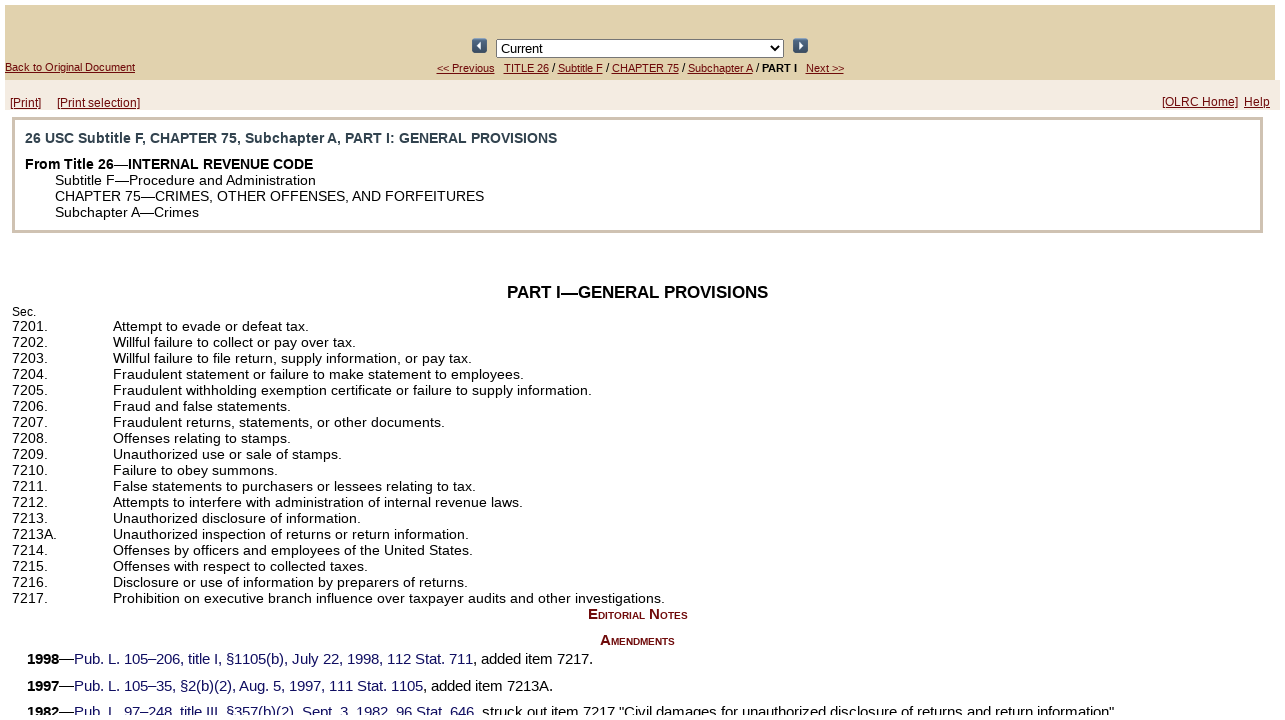

--- FILE ---
content_type: text/html;charset=UTF-8
request_url: https://uscode.house.gov/view.xhtml;jsessionid=1D8EAF190A6583EE24BC5F3F7EDB3056?req=granuleid%3AUSC-prelim-title26-chapter75-subchapterA-part1&saved=%7CZ3JhbnVsZWlkOlVTQy1wcmVsaW0tdGl0bGUyNi1zZWN0aW9uNzIwMQ%3D%3D%7C%7C%7C0%7Cfalse%7Cprelim&edition=prelim
body_size: 487525
content:
<?xml version='1.0' encoding='UTF-8' ?>
<!DOCTYPE html PUBLIC "-//W3C//DTD XHTML 1.0 Transitional//EN" "http://www.w3.org/TR/xhtml1/DTD/xhtml1-transitional.dtd">
<html xmlns="http://www.w3.org/1999/xhtml"><head>
        <meta http-equiv="Content-Type" content="text/html; charset=UTF-8" />
        <meta http-equiv="X-UA-Compatible" content="IE=8" />
        <meta http-equiv="pragma" content="no-cache" /><!-- HTTP 1.0 -->
        <meta http-equiv="cache-control" content="no-cache,must-revalidate" /><!-- HTTP 1.1 -->
        <meta http-equiv="expires" content="0" />
        <link rel="shortcut icon" href="/javax.faces.resource/favicon.ico.xhtml?ln=images" /><script type="text/javascript" src="/javax.faces.resource/results.js.xhtml?ln=scripts"></script><link type="text/css" rel="stylesheet" href="/javax.faces.resource/viewLayout.css.xhtml?ln=css" /><link type="text/css" rel="stylesheet" href="/javax.faces.resource/document.css.xhtml?ln=css" /><link type="text/css" rel="stylesheet" href="/javax.faces.resource/usc.css.xhtml?ln=css" /></head><body><script type="text/javascript" src="/javax.faces.resource/browserPreferences.js.xhtml?ln=scripts"></script>
        <div id="container">
            <div id="top"><head>
        <title>26 USC Subtitle F, CHAPTER 75, Subchapter A, PART I: GENERAL PROVISIONS</title></head>
    
    <div class="viewheader">
        <div class="viewheader_subdiv">
            <div style="text-align: center; visibility: hidden;"><script type="text/javascript" src="/javax.faces.resource/keyboardnavigation.js.xhtml?ln=scripts"></script>
<form id="j_idt21:j_idt23" name="j_idt21:j_idt23" method="post" action="/view.xhtml;jsessionid=FC609469DA6A6332547E60F457D66C12" enctype="application/x-www-form-urlencoded">
<input type="hidden" name="j_idt21:j_idt23" value="j_idt21:j_idt23" />

<script type="text/javascript" src="/javax.faces.resource/jsf.js.xhtml?ln=javax.faces"></script>
<input id="j_idt21:j_idt23:prevResult" type="image" src="/javax.faces.resource/leftArrow.png.xhtml?ln=images" name="j_idt21:j_idt23:prevResult" accesskey="R" style="width: 15px; height: 15px; " onclick="mojarra.jsfcljs(document.getElementById('j_idt21:j_idt23'),{'j_idt21:j_idt23:prevResult':'j_idt21:j_idt23:prevResult','jumpTo':''},'');return false" />
            Result 1 of 1
            <input id="j_idt21:j_idt23:nextResult" type="image" src="/javax.faces.resource/rightArrow.png.xhtml?ln=images" name="j_idt21:j_idt23:nextResult" accesskey="r" style="width: 15px; height: 15px; " onclick="mojarra.jsfcljs(document.getElementById('j_idt21:j_idt23'),{'j_idt21:j_idt23:nextResult':'j_idt21:j_idt23:nextResult','jumpTo':''},'');return false" />
            <script type="text/javascript"><!--
                var prev = function(event) { bindCode(event, 'R', 'j_idt21:j_idt23:prevResult')};
                var next = function(event) { bindCode(event, 'r', 'j_idt21:j_idt23:nextResult')};
                if (document.addEventListener) {
                    document.addEventListener("keypress", prev, false);
                    document.addEventListener("keypress", next, false);
                }
                else if (document.attachEvent) {
                    document.attachEvent("onkeypress", prev);
                    document.attachEvent("onkeypress", next);
                }
            --></script><input type="hidden" name="javax.faces.ViewState" id="javax.faces.ViewState" value="H4sIAAAAAAAAALy9C5xeV1kvPMk7mclMrk2bNr1Pp2mb0Eyy11772vSWW5ukaZpeKFKo/SYzb5JpJxdn3rQpNwEVBZWjgqAcjng5oh8q3o4oehAB8XBQ8ABejnyHT7zhBwrIUUGUI99e+72t9X/Wu/Zae+95+f0c22ny/PezLs967s/Pf3FkzYXlpZHLnp59dnb3xdbC4u7Ds8tnHpy9sGb80x/40JX/1ycaI6vvG5lcPD87f9/sXOv80pGRidaZpebymfOL85cu3HPviPif99za7Kf455nWyNjTTy3Mt/jFpZHLX3Isp7s4e+707odOPt2ca+39gY9/yzs2L+9cXD0yculC9hdGL37byKtGGtk/re7909iF7H+9f9v0qqURX9C5tPvU7Fxzeffc+bMXzp9rnmvtfuGRxxeaz52YXZo922w1l7afWDp/obnUev6B5vPLI53/bcmAlkY29j/k0LmLZ+X/eKE1MnpOEBgZvTDbOpOh7R6EdqD7zwORxEdPtEYmZ1utpYWTF1vN5WXxq5HOQo3lCyX+b1Vr5IaM9O7li+c6QOLnYrO1vPvBfY888NSRg62RK2ZYEIc8CiOfPxWmScKbXvPSqwTBta2RjcsXT55daLWa84/PLl5sPrs0Mvrs+YX5kf7/Ll3ImHnBIGaOnLtwsZCRNc/OLi7M905IvoD7z59fbM6e+9jU0qv/+O3/+qXVI6ueyP/cxealC6vyr9vQGll7cuHc/MK50wb+238no71rwEI0F3c/Nns65+7QpQvZoVteOH+u842r1uf7uq3NXfYn4Y89N/nql3z2d/79B1fnf+zy3h/r/4mf+q43PPq/n/jknflJzL6itx2U2JGzFxY/8NFf/eL/OnTlL63vLM5Nz902cvnNL382O4CHZ8/NLzaXdovj88qRzXjmL1y49NyekZk94o/uvnSmdXZx6t50V5RM5fzfNa0hMn3pUrZ1ods5PLG08Oxsq6nZxSv6x/GxM7OtfUvNR7P17SxL+9rvW1qaff7YwnLr0ms+ef2P/rfZ/9QYWXVkZHR54WXN/J42nhsVP7O/dKv+qx5tZdiHM6nQXHp09tnm0os/+qt3ventH3tw9cjqYyMTc4uzy8vH81u2JRcKe8QC7Xk0+6xzp/ceG5lczv7OfE6jNXJl+08snN/zaHNpITuAL5s9udjce+nChWcFQzvzI3X7BfHzRumfL7vUPXzrl5rnsu9oLj32/IWm+N2V+R+7ZkT8XC2kS1dM+T0xUyyILhf/MNkaGW/OL7SyUyH+deOg451/kPYKcy729vZBe/vQxZblvbzYZi1n+qrWyIbF83Ozi/nJzXZX/DIQPy7PWM3O8eLCWfFv28SPa8WP60xffk/+H6fyn9ufu3Vky80v7zC9u/P/B5zz3SO7lHOe7Iq9/jlHGtkxFwi35Tg7pVPW39Q90j/fo2y2+OnnK9DjNcz/UyC29+p8fZ/K1/cpsTIC8KnDh/YdHLC748btHCyt9504cezIoYPZxQgH/ImFTHrsPtg8NXtxsXVf+5fb9124sPj8Y+efaZ7755/d9eK33/v0vUKuXHiOjdy2JxM65y8uZST2tJrZX82uxHK+po91/q29ttlH/ce/fHL+H3EJV+dLuHrAEh7XLdvRTFznt4F5UW891iir08iObDDoyGb3OrvFB86fa80unDM8w52zO5bJgtYReFSOnGs1TzeXtvzlj//nr73mu5PVQvp0HpUl+agdv3j2ZHPpdT//w9eve/Nnv7enRWQ7Pt6+0GwAB+b9zdcm/48PZbL6FmkPTi3Nnj6b8dneg8PN2UywKDvwV+0d+Jb8bz8h1sptQ7JP39RWmbw72v+faUTRmguZQnXFSzQa1bb3/9ujf/3M//PR7lqs6v/tTCfYLm9a81mxYSfOL7f2zc8/dl4oT4fEr/7he9/74T/d/KvvbT+Wt9K/0ntwHn1+OTuU+V/67dPJPz3+8cc3tv/S9fQvSX/2lmfe+qGFz1z98faf3dp/dvL/2mbk2PdPHN929pU/236PC1evNXKo+HnUfbd45JrZMd03P3shUxr7q9Wly9R73H5Lnllo7Rab/tTJ2eWFud2Pzi0tXGg90nlmLmQLfYNZoCtq2aX2E7Spc2Lb2+77+m0X/7ig7qv4B4slEj9ayJ/48Vz+p57vfEb74kRB+Ysjfsy2b4H48VLnC9C5u+mAT1jj8glOwGPPLZx77HwfabS9JBtPLZ09Pvtse2NCr/ef115o//fRhew0tUZWLfQUidRBkdjaUSTW5EpPSTUinMu5vbsnyu+Vn/yjr3iCHz1z8tzjy0+8aPGZhxYff+zh59lzc2cfX559kdeav3/RO3n/C58/vsBe9sSLjnuzL0ovHn/ZkecefPiuu17xild4rzg1u7jcfEVbbejqF2uXmt92cWGp/cFBaWVi18g2VeHNF0GIogEqRTQSKCoFC3cxP9Arz31adasWP9KVDuHp88/uPnP+4nJz98XlufPzzd1nsx+L2ZU/l2m9mUDZ/Xj/gw50f9lXTNpHPQ2GctlbqJTohVnr+cXMom82+wKtKx8sr2Br5Li10MzR9s8uN7tgTx146METDz165LFD7X86fuj4Y32NxHe61O+91NftE4crualzJVefWSx5HwN2qXP31uS3p/QF8UduUA/1mYXTZxaz/8t2ZzlTIQdck70jqXpNgl1xrL8lSLDuu/Lb8ruS+gOEeq4m9bWm8d6+hSX2bdWpktsWJe1t63FQk1A7v9S6b6G5OD9gt8IRru4WUwwlPam69+mTyj55Q5FI4oeqfrQ3PXDY9K4h3shepJLbzuZNr2dyemn23MXF5sL8HS989MBM+x2caS20Fpt+NDN3Jlcc43Bm+eLJzr/sm7kwu9RipQ+QN3Id7HpzdmnuzCPZk9tcHnTl05FYPUTerjgacIgUcnUfpL/rP29dse0Zb7348Yne3sclLnzj3MWzJfc+9ruSepVX34bNXVzKHj2zjCYbxgdumEqu7g37d/nqRWXeyVNlb14U1yFwd49co67XqYXF7Bo+fLG59PyAxY9HQnXx/V0x1y++TKzmpV+1Uayn+LfftLshZ5ripUYDZY3YOX/AJhktttWtkVsGOKqOPHji2JEDRx576sS+44eO9bal6xfZOrJOWsCO9+NTTsuz6pYCX9Sqm7rvEdNryCXMwhOuZmHvTeSD3GFuNnFPx1nt+CGdfeaF19L4PfmBWtcamVzKhcny7qeXMwYXF04uzS49n/3Tcq6WZ78ba80unW62MvP2THN2HlZtNP/Y0QEfu07a433SPx9o73Fr5FrZPdL1rnUsgt7m7804vqnrCzt1fulsW/wt39F+vg613cZ4FzrnRe8+GdJ5yfdpgN9O/CNoUM8ujezUOOaWOjZRz22VO6z+97+8c0fj9XfcsrrjQj1bUvUSQa79A65+a/Z0dixOZVbsUnP3webc4uzSbGvh2abGb/aK7a9ufvmHj92ZB3Y2nDu/b+l09z9l25z7Jy/taS7uebDZOnN+vh9E23tsZGPGlPTHxZafzGNvM8YIIFIaaf+vEwK8uhfbwz/3bceuWvfEf/iLf+gu3HSGdKMU5cM/L8J8n3nkVcn6F7/py50w36om1e0vdLdJ89Bg1LsT4PqFTz7+t5+//uX3d320I+JBSkYi9UGKdiXR1GJncUhcsIc6fUns56r5/Odpx+8Tfyc/jC1bP2+1T81O+pQpeP/I+fPEN6pEHWaK/rZluEH828kL/Zuwo5Cu+IcHZy98s/O/1SOrjo2sWc5uSjNbu845z//6ntkLFxYX2iGmPdnXiIV+VPy5vZdkWbM+lzWbBV+tka1nFppLQqhlf2/x+OyzC6dnW+eXRDB8gH/psO7Pd2/C6pHGsZHJufPnTi2cvm9hMXc+7Mpu5/L5xaVHm0vPNpdeuLTY+eV49m/LnfDlLvHG3Hnwjj1tqBw2w3/q2eCp+dnW7B7xYznDaYo/MPPswlLr4uziTCd8t7z70tnFTGCfabUu3LFnTx5+PHN+uXVHkiZ8j4DukM0wJsX56EjzbE8Jj70NWN59cun8c9l/eLz3F/pMThwZ2aAoxkdG1rfOt2YXO5SPKbHZjNfRU/3F2Lw4+9zykXOHTp3KtufgbKv7+63y7w9dmss+t09g7FzzUufwiH/LTvazvX/boBhVneXsfqz41/2tkX1t23FPx3bc42ZOCudZtna+54czzJ/x02wtWiOBG5GZU0vnz2WP+m7rv5b/BcHAP7ZG1kkXO9u53ZY71/kb/a1bj1v3xMhkhnN2f/53nhjZBE6p7DdtgEeap5rZ35prHusSmHv+MZEPIC5h9jV78q/pnLQ9+V3Zc0D+c3vJqVgn6fedX60/n0dp7st0jtlsra5rZyC0ss3f86iI3zbFgWn/14xenijU+ZvXt0/Bg9k3L2R/rqOjLMunQntUjo1M9Dw76tnJlnn7ACGgMNZf3DVPZFLu/Ox8cz47o3MtWQLAku2kS9b9E2TVxk7l/IoX4/WwQvnvsg9ujbxgDyWYi6GLS215mP3yqbmWEBUZX7fR49MBHcTaaBFHW9tbJaKJe0TuWsv668X/e6OaBdMjcPlvbbrlpqN//Rs26W9rvykE+7pvZgrpT2fkAksetz8mLuGjmdCRVJpcqRpfbv+yw/Ga/Lb2xHWDpSwzwJnXUwNX5Wrgqgx7ry1299+OnGsvk/IJa7MrMt9smwX9z9jQPJctgQiFH8yzdDZLCy9+k635pgsXT2YP4bHZ59ph+q7k7f36UYmxl4xsyR7T1sVW80T2VLb/QmaEdNQnyA+6vPNHHz+/ePFsU6E+1jqzsLxdeHJWfV+20S1pVVsjke15V3Zjb54UmMnKueVu6mB+PASbZ55+zaoHXty6upHna6wVZvCePzr86kuZosFYOhN5rZH1KfN3zO6cmmZpOi1rXKPMY6HYQZ6K3/6g+PHDbW3uzdl/TQMPdlZS8Ff9aPeTxL+8Q488EYZphryD7ZRhG0niAeo7rUlexiKP7ZgTNKem08BnwBGLuUSb8tJnL2IB1x/czrc0zjWfM33KRs4YyxdWkILv4LEPPL5Pgfbrg/YLof+7Am3e1LViB6YK8K/q4T/ae6injhwp/JA/LsUg7rFKl7LW43aNH7N0Pvud75dd6dHQ97gKHwqBp7D19yrirBFx7FyraHkFqF8E+i/9TU2yxcoweVIBsxG3E316tzT1ExVx9WgPscESOEVrcsA1bUDx4ztMYOuyvy+2d2bHKUU0TDA/YJluGXCA3tzlZF3GyVLzQnN2sTlvQpjMEc6g7BnNaAeaw6MwVArHHxIOL4ezPtOI3YACNyBZxPDYIGIKD8eG/O7Pi63bcRA+IohApKy+3/YmX5aR5eI18jOpEvh+OI2ktS9HjxuFwag28c0jIt3gpq9+UoEOVWjJwe0MjUvAY3iYVy+47pm/c8c+457pWXGE2O8IoSxgYHz/nBYwwAWMUljA168odwHljtd3PIhOE+GL8I4VPR585Y8HpwtYn2bGiWYWxbCA71egWX17R3SmKALo3y8hjg+QhWUDFpa57N1kVzTjYz1YJmseHa++jfMKV+/v+rpQKBxhq1lQVqJcFmfaXpv7mex5JxckSvDUfM1yXXuUubgTM+Q1VSkThnosjnGvY7KEpbnc7Cd+lK9vmxiusAeSs7HBQXldnxM/uXPXVGYaAmHmaXiUOQI2mZFNO/Oox6tsHj1OWAZx2thecjHJZVco69jrXxw/jpjx+AoN1Ybp0djnYLTEDPT4xt4yVDlS1SmifUbkm+kbWVudKcV1XszGIy5GXuxHuF58wH30VcZGkyiCt0KKh1v5USY5j6emkyhNlLPTSBjewwVrmhNto25Horp70kB3GlUebNeMeSwFFxbXvu0lqfsMqWsfoB71/pawxMt3KdI/QMXPbMw9tuMZrYoUh7gpb5FM8TitYm1lx5gD0ywJAO4nnHSF3DtH9TyFCfL58lPup7U95T66PHkELs/GexToxODXcIROCDSKww+W0MGocjtAB5NYWSkVvTyEtYruBjGaQfhulJXdj+s7eDHZfXBdNL6qQEe1Kf8+cSlE4FIYdfbFOJ2KaOVPRUT3LjSIQccFJI6RCBwjo9Mryh31WvhBfSeTeC3weRlNFOj6wiQ+cSkQ6IMKtF/fnhKLIwT1e/TEiu6pT/d0QOC0DHfEBCDcnVKgvfoWlhjLIajFo0srurAeLGzIhcK5KiypiGX6jxeAFhjDwz36PZKRwcB+ctzGDbEfx/laZpSmUfFDufMm2XKLEzXS5Kb5jTMvCTOjGXgNQfkbfYeLIZ7TnBeGeJMQDnUb2ONC0mgjk7Ar5GsszQ4RYQsj3aO/[base64]/a77fhafY90IgmOp4UhiwJL419plQ9qams7uU5wPuCHZOI5re/QxoBSdgPEciS2NH22rpfS5OMWjKSvyoOn3UH2OmE+Zl6Au/P8jzmOtU45LEYzhDcWBcGflacIMhU/hOTWbHt/MUwtbHYA+u+ZwMCiEaxe9lD4oqBAX9Sr18aDlwIY+JXFGsC5P0yMtLBgbnWL5kY91jUhz7sd6psc1ORP3s2tCdGBBklriwBYiCdv4WHvABQtIRYDw3xMnFD+uiznlCqcc6Ta7M4sTZli7QxUkGhBQ9iJWOB8ybz/5nCGHZCSA/QenGfdCRxh6VnDWed7qalpgdsHZ6uyAFL5rvgUE49pQS+Y6NmboFD936pK3pcMyLaaTothl7RuG4WcW9IW4UK2LzuT5eHIbmjG+b5GAeqsnBCQebc+y1tgqiCJS25QQxynxfd1j7HEguIuSphIsIVQjiIhr7UeWw8Mpp3cyPPQi1+oj5n2UzxqvPWeIRZwkmWY/9kgJdn7PEI84SAv1fSUKKtNIQCrNbaYaR/ARP7EdsFVpBjCi0XqLNDFC+3uFrfaRuynGRnKVrWOz7J41bZXO/Ez8CCQbhg7EvKIejviRkj7izAtyor1re6lLBSm/lk5A9Gs7zgvoWkDrlINo7fuWKLuDKO8w8dGslLLdVgmrJNie1XxGjO3U86r87XESCVvO4JO5EpFO8G6kHGtL4PuWw1JfT7VEXHqgq48dsH3LJ03OfrafHW/mcbg9yuht5uVj1PWNFe3ZW2bP6fJ8apyPu2SXlajDD1bCwJXqXgyi24nLAyz3+nQrXoJWBY83KJXq57BIVLQOm9iP/HKIO4z/ghKBz7BJ3KNd5TVQWnTeyLEjxllmXTNUEQl27diC2ab/jORaGkGtjpXQtmCuQ2P52cD9ISMwwiLQR8R6KZMPFuVTzq+h4o2GS7lONuBSMj/HP9/XKJIrzQtbSNtY6JlwSovggQjMPc/3H/7nPapCid94xqyFmedI2euZBbq0dcVi6Nk303USRVkfvMaDwBF5OR5M/w2dFDF0pWcdBatQYCl72sWzvqb3jgVa59iZLchOCnMbb6Hlal7r88RZrszb1wl1TqafYL5PZenm7prKfuihvD0JeMVNGROFHNHz0j3jwRK/[base64]/t/Zq/U9PU3jkB8g9kn5beDHZr5sr3JeQ5ZtXWyqIct+TDhT3tChzAK0kTLqWjusx5TkSxC5zQN9CYWqUCNiXEXGjZu4WgaLKjsu5nbuiAocFxO3yJChCuko4zuQIUKCsjphK1ImorbJmSJBbdi0+/UyP7wOfoIifg458oMlkoP44YQf8GUpT1V9/DzhyA9e10H89L/e4ra08xQWdCkFdZDPVCBGrbpYmxjaoy1vBVO3wi1zxXorvstxK8h1H7BWTFkrGx0nYoFBeBHSkp7M8yxUn1WxChLOwCpIMEg18dMKpm/ALFxOgRcV4f2ygseq4oWIh4/Df5UUCSySdTt+6wPf7wRA1Ee/kWDywsR/c6e5H2nq7XDfSb+c6NDnTsTlJauoe21kXtR25jJOck08zEie+JwD4cj3BxFmiV519lE5CRJT0KFweRscOsAlDPzsE/9HXkyvip4+wSJGVfQGMUAnXbJyu0R9JKrNrKOVY37sJdX8dL4P7QliNDYmb+j7WANRMyQs+bQk4HgSebSEK8X0ismdcusIjD27xofW8TgUrSNYvA96R3DkVe4zwj2Qx459CjL5GKB8hPM5ea/bg+JDNk6id/v3Pl06/VhB5Sh9k17oFKQvSR2bfNyS5mRmfXNdKqyv7WGhsGBjWHfJ+ztndhCPvhlCXjeIZa/[base64]/ViNRyEA4uzy+2eFgG7yeGcT/qJz3UlA3zQ/XcqReuRx4hDAXllu+rxanafq6T4uVrHXM8C7Tys1WJ6zEguDF7Rwdj2OBBvH9y4dffLkGEdkMRrgpCPyJBBHT5AXuCoWfekIw+EoN5R0/l6mZ9KOYhjEclm1qzfkozn17F+JOcR0izXvdJx/QjBAetHHHec1cEPyQdEfn7IkR9CcAA/4F1bk9mc7EylVywzreDFTjD+vO5npPekKM0vk4ovaZ1cfNIIyomZTkThr1i/UN3Wg7iG2taDDTWNq3iDEqbdcX1lmHOO2GQ3AEde1wHvVGkA8lLYAViprLEmLOlre6+6Lv+on2D2k5/qXX6uK+Oaa0qQJKmCORmgZNnlvsYsT5LoZ6ZivnaEXeTWT1hzu6FHnZNU1EibWqlwZdfMqDSEJNCiJDalHtq5d/wk9XAvQaitv102BZipwKvwlI6HTNN2KMQ0vfV9wZ23HWpWbjsUYdggQjfc+v2S+y/1xdJyXpbNvND0DKkyBf1h/XHFq5pWM7JCnIYSYXrd+hfLLObPYWkWJ5Og3fY3BC5Thqjzsq2AmR2wk+Od1OciQ0v4c+nwDQ5+8fXnFYZP1cIwolKGX66gztWCirZsii7z9a9TUE+qqI4NA7qo+Bam2I17/Q9a2pnjOUnihNe+fer3WxNH114RcWW9Kt333nqhckLX61ekDMU8x05+DcFwHrdwDE7mdSgkoi2KUFCOv8/hYWiTbWr6COgb1PV4UdgLjAmYVhm84/mHoEdY/QrB3B8pwJXq3npLiqKNLulnpRJTjxsluMUrFXJU4cIUFZn+SIVRbp6wU8xn1zdCpz/he/w1eXVzNquvLspRsrobVqurW73gOVtgMjEMWN3gMlFBECRzz3R+Jfh+W3shI0/TUMNUp2xLCMpeJbXsFb4+dK/[base64]/IHY7jGuwLaGmmFkCJNUr8dktM9kgJ5h+xqCMoy1i2EwMz3mmEmu4KBnIh6cWQBREKgKwRFClpWDiq0rimpDJUWSHAK1Rd8adBOii7ripuMEo/p/FMRah0bpR5vzE/njI92UT1yzDiRWD5oWBu/VQGcNb6dVhEN5sU0HSwG62Dj05ZLtz6npx1RpxKlXEiuVA+djG71H+vCgO2aCgPMXhpPYn8mwSkHG1/tsF5jgqpq0DUS/TB2hQunCl2BMVcOw6bAIQwioK3dmB5t6cQFeXJFMMDNZnfikkDT2DbFgWwbf15Oqk0rnYcxHiNig/jyN/6GrUXkJ6IWP/sZUa0w1b7GCgO265QDkFijFUAhDyLYiMXnBZSlBHycHlaq+D2AeI6P05s2/qVsJmAvtpLV711FwMfUGkxI3vglBd1kpBSudqbk5M5lVHKwBdfGf3UwSQJSxD/QJCFR3KB6iUjktyPKAfeapJID1nLTJmvCvSB+gsxph332OJGFRcIKj4pNlLrBAygUwcd4062SaMyDFRUG5GyM/aA97FSQwgk5HJfUV/QA8/SDwnJdD8t1wc7bdLfstC7omelkoWF2GPomNh1VkIMq5Qjtwn392EbfB61gk21BwmUS1f35BFWZ8qSgvGsq+6l9Y7naV9BSZUs0HTyKAJRlNB0XK+GjSYLxQZhtelaBNI84s/KxdvsukGgHuZevcX4W8kjKGU1EWj8voseQwiPInYmcxwn5W6zkjq8mdzfiGHSjTT/iLstCD9Qf7WAY7pxbZHWRB9Mv5ZaINLbhCsIlpeGsUs4tznQFBHuhNxjE/nZqQhWDBVO5nnnrmdCm5oSFSWRgoFWAOO00x/x4vroO66U4QQ+rMDZ9Q9YQ8rhrNQ0h7GgIHo5CIxrC5rUKdFIZOuhC4yi02Af5tPkKBTquDM270NjdO/YhYWjzlOxGMI5mKnzoRFK1KjTR2755l4LmGY9UEaOTYcCnpgUZqDdFh8XmWFneSuNMRrPVxfHsqAptPqDgQY8/N1N8PMPTjLUhC3vc5SLGpLQu1j9vytfbUw89pK6Vm2Wp4/[base64]/BIsScf8uu0pBBsMfOkCWqPM0xr0F/s2WK5kzpCkP01YfqaxY7xPx1ge6RDwkbuvQ5ngKQ7111aWubEwlRVVcASwdwjY9lx1X8MBVAQ+5g6sC+oEmePJf7EyTJ+B2HWDVyUw4uSqMd2Yw/XKZSKHmjmjj2ATPppJiLCG93SCsMJi+7YaIThgQK/L0mWzuW2L7ElEI2fAytvopvD2NELtax2CNXPYzCpopFmkTOwnznGBh6nnBHOgVmBZ/mX1xqJ39qGfE6YKGauiudoBRFmKxF9PL0h6EVAkSV0tdFumYaJCFoOxd9ueyUZTmsjspefraSa7PDJjRg8D94oFGmopT7w/[base64]/olvdKWUdJ7Bs0zWLNIgn4TJK7L6Eiam0ai2EyqOZu+bCDwTvRoYxxX+30cJUXq5utevQzulpzwJVuf1oT7UKizy7uAij7Yk4wsppECvH4FHOmtnxZOnuJl5gzfYvO3iY/[base64]/mKwLMOImAsoVnxaazPRpWZcCGPvdwKyMu33YeSxhLJZ+NRqJlXRG/[base64]/iqJ6SMp5GiYnDFuMMtzCniK6K/5MrHu5DHV6SAvLJcNXlgEh7BN4AddsUO6+23ftEpH9IDGcemAEq56ldj0EsweY/yATVYVB7obujEvkLS3Xweeq1qWmrM2rmYOSlYesyFv+JFcp840f7FoJ1bxf8nOWOaySKiQg+cGFfMKdjhULHPK9jBULFfrmDzoWJ/t4QdGYMWhXJ21E8wQ5MzeFOueJPCqz9UXn9M4TWuwut4xistquQMId+lsGs2dutm99dUKfJ0NY+yH8D0LYa1V1d8QFlfU46x1VliuLj4+vyBYuJiEp27iYvjvgjgn0rR1DCtdoDy8nMy3RjL2a/4S0n7Y4HhXbfYQg+vJ0miveKL1hZZt0cy7WGs83/[base64]/[base64]/[base64]/[base64]/WHfdDsRufDzqpVokBFN6l9uerTsnofVXpkRuOQQwsl0kv1qs9J5oufC62KM2ueyUsJUWiR3NarviI9bnlDpQpjuz3NOC7Ny/YNZW3NKZ5WHb0jSF9F9+c2lzy8BpQbZA/aAL09cnIEjMehz4nnPVH8w5S4dMcZi6oci8l8qOcpGupNMGC/bad8JpjhTFhIVAeVZ1ugcFtpCJ58CQoLy7fdKz9geZucoT1g2x5QsIcadN6mJOaFQw0Bb1MS88KhhoC3KYl5IYSAwQSrG/vlXcK2/tt1PdrYFTzQ1xb0WFK4HKqBv+2HFOyhqqPbfkzBHqo6uk3JzQtNWSv1Y79HSl0LwmptYfpRVJKLhVHUbfLQrYSZ22NYPMDrkijSFuakGPXe9jEFOTZoEoUMjyURToLJAEER3fZnDnzkFEkynr4/[base64]/pBsLRunDRe+qu2ZwKQvOQ44vvoPS1jfdGyy3miRWXBxZ+BCJfo5UD36yo4N1eS9+kuS79SPq3UMGovyGeNmj8rV/[base64]/Y1v9pnPPa8sFJwrqe2xERtAV/TNe9XWB7u2/1RlWVTT+FCljPl0hcsgxqIzf+u+ROF3+HqC3+hYA9XX/iigj1cfeHrCvZQ9YVrJf2Qxx64jR17e020p6LR+QlQOXHtZZaHdn2HoCZsOaDBvMyCBcDmPoCYm4ntggpApKXLm6aVT3aeCHlIM4waCbZkvpYpmJU6CHYxgyLMO5UjYhocUozZmUKcFJ2Q+xXMSr2RuphxEeYjCqZpWKj9i+5jzhjxy1/7pK0Ezwcu40R7Xz+pq8eAwpN5aoBNmmt3RIqPiwnK+bVLjlSLBYeeEStddaXpl5FT2Ik6Tc7MVOtcwAKSHjrKmHI+xM70c/XG/ci/MJMn7w5O5CpKqAkjD0N2IvEdfCDXKiFZf6hv+7XvUbCH+rZf+0EFe7hv+8elwlo/qJYkGEaMdqjIjGMUolLKXpzbr1VyBDN1HJuTYk3ktX8jv4ieyelt/SLyohfxKwqTsZHJiUz+Neen5s6cHgydf1kRo99QGDUZX9aM4m4io9eNK5i1qDgMMeHluG6Lggm31TGdQGBiWTYBvN72PE62yU1No08l1ob2lK+3LiTPILD4Ita/IV3yipWYm2ylJ8+0rUQSgsBijOvuVjFNxrhlb9scGIfAEPP0uqNKWYG47TwZhGs5Pxlr0LDn/3VS+2PWTujhXK9DFR7I9ZlJ7evSajJecYzDdScdGBnPCaNyGA+qp5O4cALARJp4UDVdWQByAgoA+jmyrOKM5w0x8zoznsmI5yhCwfhGGTgyAlvx7umaTmFHheveJqPCDGQ3A2Uy9jMD5WmqRUQJeMCue6crScxVU0kSDmSemIEnh5Uk/azJSv6WtW5vfy4IH4qQ9Ct5LMfjWBMbJknj131SVje9oborr/uMgj1U1+F1n1ewh6riX/fPCvZQVfzrpbYnnZYy0hFzEwlyugBOWyDJ+tdvsKQ6GnNMwxkg03vfLyXQegx9Fm76TCNM1BkuSQpVKddPK7eUVXKyr8+1mDnxvJOXEjssX79bAfZMhRZ2uky20lCuH6N5dn2qggK3a3PQtdYCX3CrOaZEX7z+kLW4bSuCZ4yK4AAWrAM/Tdt8FQJQeOC2dAFyV1B2DjCFyxKokBMZ6IAAwiu7EhxVAyqOWXfDchiJrA9iYxci2DmzI1JgJgXMrimmj5BLYJI50LbDg2omSIwNQkjU9/r/KGNWS1ma7LqmqWcaH5d+uLfdyX01KysYR5MAe32k2JPt+l9R7KxcHrKy6q3YGW0vJGzAef37HPaqR5aUYyhkKRsKZ77KGXjhrbr7ic8gk8SxNvn6T1mu1qacXl7IkN1vwhvXpgoqjDit37xu+KUNRiEj7YVBG3Lw5vh0c5i6OW7+po05fv4ionSZEPszA4yKTfp35/U7SfMWBq8fc92j9hrSMJMZoL+GEcc5ca69/[base64]/Q7E7A/pAzTTrkU2v99piQ5Qyr1jWVMxhniy2pbuhreGu4z/NRgqUDPJNRolcsI5xgeMOvSKeVpb45c9dKAoVYEcUwI+GG9ykrW62ZI2c+CWR5yOV/d+Ag2ytwVHj6HNq0RLkYx7HGTF+ckWIZUe6AMQWUit+6mGMHvhid6Td8QX4b2r17S49hjX1s8xJjxs0NssOuPc2ksrzyUV6B/nDjSA9zTGDOmJMuLLrnxKwIUupP7POCULzVC8gj0DKIanbjNnkruSkwUixPsmc+L4TDGuMYX78bt8tJ0UlkEmO1u2Bv3CO9REFYKT1uLAxJ+XsSw/G9ca+sbBsH6BUfpI05n+KpF6Smi3i9z5KRdhHjvCYjShQxalVThRVHCFonaYZQFtDc+3GtTfXAVb1VfPTiybkzsxdazaWpI4+T5QQl5sZTpbaJGelS1vqXI9Pm0hoeW49Bl2aPw2N74ytV0JNVXlsBiC10OYqA17tx4GOxB9eOCle/3dLxpEmtEQa01qvYB1AXrJIJLRaMzIPCBfu/5Vc+DhYqyS0anISGXQLxv8iCMi8RriIo0QGWCUoEfL8CWEmXzgA1mUQI+FFZsQij6opFRFpgowp/4x8rmKw6podFfyEqbDf+hSxAw8goQF1EWxgR0YZKje0Ys1LPQ4cVhTvTg+7IXUi4A/VpqqFAB/[base64]/XTorDGdMO3p9fEYmJsbYiXjqrQ7c5BRPIkWtc0b5eJe2T73BM7q+T/quQV0oWX0q6OlspVmE6T6oHgCldOo3lN2qPJYr03tDVPQDPPC/2w8T8NT85Nq5IjEYwgJ85v+HG0FU5lmgM/h6X6+sobk9gdW8J/BMxjHoZFN/60RONb0aA7LBlE93qeTPAFQJkU+2tADY3AVwaaYWaqbM18tP3usAz7A2oN2DkA+02bth/xGhhw52zKS46UZ3qhFm3/v6cQZdPmRVCoe8OWY7dtUPtnPHYaP6IVjrJRjZaE5xO2qXMGLNRNqT2GNFlrd+LfJ2P8hbcNPcdExeUJ7WphbztEgZvelbFGiTN8ARGoOlAUaCbppXoOParCyO+eFBiHfkwkpqxxzbi2a/ioz2hhN35DgHoMnd9LoS3Fm7hyVWVmwBqf3P67P/ObH/yQK+U4EO6oMm9j+B/hUFuj7jnBPjnED/tgJdn3HOiXGOjU5v+qgCvWKhAGKbkw/5k1IMEttcr3z0WJMNZ88Ugiy8X9nrgmmrJCvlJqmpCveM6nwhXr+jAvGsY3z3pn9R2PSN/oGisc8hnUKIbE43FDY94/m1cg3kXRZmaZcFPDXTm5TApzF/o/bA5/S1fT2zXVVfpfjO72QcZZQw2Ql9MdO39TsYZKYqm58BF5DjE74u4aE/Nc29aB9AEwN12qWicTSjS/xKOm+FwoWkBMZovZWYSydy8bBZMLoop486UfQzPRKyDZXBnJQBWcj6SW0aiU9UvQBM0+nZldRIJFZWSiPpQCgLWJ/C6hOFNcCj8ZoVXUBUWLM7aDJCCr+i2+sHehqR9jTTb1VW1NSD33FFqZIMaWHTP6lAh/XdBqpeIvS7V3Qzw5W/DSG9DSaXruMCUiUZjNbpj6/oAgYrv4A0DufXp+r7VNXHe/clBbo+VZ9oDRT6XxVocyssK1V/aw//wOF9Jx479MhU5NEXCTSIm8ecMK7UmhNGED2XzgtKTQsbkBU6tmS4uGfsuNqyaglmpWLf7EtaLjO3mLAq0g0wPBBjbvvN/e4qmfkhfP2rBrRwtjJfEjRfQKjdLPVUYX5wTimUcMzUSsjEa1IkcfPjTip05EGuWaqoKNovdyAeI3H9fPMOcWWhnqlQeLQhCrxux7gjmC7PQIm9+Tk5ohNUc0ht8BnvVJUEqsLQiHHS/c2vVYDN7ii72I+aiE7q029+o4Jo6sFoi+gDIjwLN7/NiRyH4JVim9JPV7gxp34UNyJx2blf7pJ1imqNCQgSj9beN4Uf+90IDPtPaUsCn+FE4xKh2SjCSGqENbM3f8qJYEJ8YKF2tXqfL+sgxuoet9eaEfUH60xv/oICXYP6Y5uGRB6Ar5bikOgjXHv1FN5WSlMvD2Gt8pCJPtzLL4XUesy5BJ88pQzExvabJLw8fXyQ5lEIN57x7JEyYg9zB7bvktQrbP/kqtON515E0vwpBRV8eyylOMU872wQlPWDyy/50aKXfPsBKTRvzEIs3k7mo2Paw7dt+3GJ0chPTIwW30aRJgcHiMzG2P7iPoM+Mw0tLmQwH2RNW2KnqL5ub8qCDds2V5CpHpWp8Fhsv6BADy96RD7kFaUYpCJ1QCEJNivuCqPSp7fdy5p2sADv4/Y3yQqUb85P2NBamjq1NMW8PdkfTUzo/VgSmbeBsaTtP6Z8gTlNQXxB63znC9K6vuBdyheYnL+Fy95ISSENVmlsf48lrT4LkZEF+vEKP7wKP5m+SupwY2xiu/33LalNCmr+zhn0Hsf6/qu9j5dkutE4s5LpGKshMv2zMlzlJwSPA4H7O0mg582OJIHu5hxY3xHogWYGPW7ZVy1pbu7TFPMbDproavmwbDeBPXlFEarOU9CjLW9S9UwukRaHGwVLdstWeaPCOl5ejqsJZ+OWm2TIoA5I9MYRyF0yJOgXbrKjC4kzAQhkbK1/2p5wwoL8sOZvTGktfzLT8tt9J+C8ph7oDLc8qKBGVVDHc1RUvFPsnnHLtyiQvKo5g847NGdumZOemlDoqobsiMLm30nos6npxMPUxhSLX285p8Am9cBiZIHCvkyBNY9BtYbFCHGKhaS3vE6BNQ8Fs4bFMCqF/[base64]/8cGVxsny3tNf3jSKTTWnxXhJHGIjnQjxjkoyApMV3BTdy5jfVQlnqGo6mQkMb9cUFRu3vtBa793QRQiog1ulS3iSFUKvkuYrdFBOXEopttK99RnJJxowYy/dQtHQ7h/5jK5/JGjbtz4rc8oqh1KzO4Fy2se8+ltfq6xuJQ1fqNthgbp9qxS85RxrbR09OwmttU2xj9ytP+qwYjnFkyaK9OOVPavka+kmJqJNjYmJt/[base64]/ilygpXdAxlK8nFCpMRTKjg3XZaZTWszio2lE8wsf62ZRUzqI6J82Mo5qtUTF4dE2McCea/3/Z6ySrBHCLHzNTMXMe2FqhQ3vZmlUW/[base64]/g7bNnu99AqO7Y8HHMDe18t6cUH7n+KIplC8p6YzQuE8PLwMDckd261Ff0SaycQ6N7DKgLVnhJQM1EwdXdiW1AtWZUMmEPy25UoSUX1f3wzeJ/W1nFWbDL2h28SfUVdehD1cdrxUUgdQlI/nuOOW3DcStacwdfbsOO20TV6CYYxQH2nw1F2y9TOM5z5P4l0Z4O30Shw0H0caePo5qiWJk+RRfU+xUsQ5fnlqRbz2G9IgmYtr/CjMPRYVGl+wGLz3IWYY7/g1OfHWnJRaCDgRMX1uDDydO35H4tL3vDNVQMcSH53p2ZXEx+z3pbemPTqzguDp51EfQMGDedQ7/kR23nlqnrrbo932kqKKTrykO/7C+s1sU0T7zdO/Et2v7wvSKDQnmRZZyhMhz17sjArOqMcz+jUZ01wBb2VzjKW5yQFsY9rRzoYMa06ZLlb/LXnducmapAUX5Pvlw4hVcsBSqSaD5EpQA2fnraUQes1BY9vmoD0OZT2dm+yC7Eacbp6bmj1r/BKhrPMCZX3nXQpoZeMAS1UJ3pH+WQ3bcMmgjbUqFwt9Un8G7oedjzkRjPEZj5SOc+TrlfWrHMTGeWgRqGw7n5GNK1aty8Y64buYmhZ00BJJQVjvlIKtjIWzhhtZyOfGwBcenF1TmqBSgu39dr7Wkur6IJ9gRyvCMpraOEuPDWVFK0Y9xOU/rRkEi67GnW9VUE0hwkLUvl1LZoBi5cNOqVNKdtjyYZ0DR/gVHZ/L8unmp0WIbmpaUINDFONwlp2/oKBXmgs+2QVHnmOcb7DzvQqqVwsquphinDuw83clfTVgRs9uIexY6JEi4oQg/qEc2OIm1TG7LZldYPWcNZIIZodigdrOTyumQHSqmikQ0e4KuKGfkxgNCpqtOIXX4yKV4CsKctX0BUbn9tL0hZ3/R8GsKapexOkL1krvNFYFOB7eKB8PDpYW6AUvuKKHt0po72wQhzZvOCcFTIS9G+Vn26/q8w2ITxTE/Qtul5azDZeUhBMJUnG7yzLckxRBI4XJqrpdQHRJ8F29YJ+CV0kXmszw2K6p7KcifSYz1OzXGuxjspAXtkUNQh5XmAj5F7xI0oq4cFkMnOde7MKNOR6jGKchveCkrDVU84H0tYbC7p8vOKcsrundthBB7eXVTIiOsR3mC55X2DU1WCg+wJmuiynH5MJ8lzUTtqqz/vstIew2qBYIs+ZIIeSICFbjYZV2JrFf0jq5+KR5e2DGgPBw4h3vdWCx74YfY4qlzwIdYz0u+nI6TeNK1tX60G/nkmWEMJUMX7+PKCpUWDXXK8Ai1DDFq/VHMqPVzMiMUdZhNEJG8YZ9Vj44/ikjbr/6PPujTbPd1TnHMTnGyPffKx/QLPyAdvG5+NaaPuBfJLvA8xNIhlibf8FaS6EmkiFozX+CLVtvH3XQnto0aVKHdtaiyoHVu+57oS4v0BLAioVNXRBfOBlQtCVaL1xZVuZ0rFgBWLHSA8E3wBqkKN8+B9Cok4nW7VWFi3kNF0Ugym2tNKerd0VpbwW4orc/oaBWKoRZy4W+ylUbem3CeabbYmuO25uyTDan8ViP7uExDEHHBLTbL1irC7aCXsuFLYLVm0kQZMuDVTXnOLF0wCl5u1Qpm8bt1gADLNZCvHW5PTe7cwZCJJNikk9m6hCz7vb/pDALcQI3V+z6JPbZTMYxxusmWBqkM5kuCy6823/W3oDjuQHH0YALE2HAhVr9ssePwmJVyxVb1KUBcvU+KYJm7IlTCDcR5iVTGFom3rrbPyJd9sTchscuEMIwvx8rnm//lOxJ8ir5nMdZwmnqp48ZJrf/uQJZyWBtQ5IGRwRS6srHauiwORbGxH2VJLib/6zwWcnZm4co21F7bL6CwZFdqxRe64kiMGoLwgO5a70C6xteqmI5IZZXSD81ur82SYJMeuA677rKkmwjjH3YMm2ygPL5NklVYcyBrjaPjNF2pTyKIQ0BDWUXV3VU4MDd1eux4jzVMqW9VgYErrscKUzW5KEuZPC4/EZ45nklVq2LY6zlSdGQ2vWEw6NjJEY/XdE5zfkqDkldmPejJnUJli4owKHxhBZGBLNHh7etO5HhSsYnsASE9a5XWGvvHcpoQTDt+Jc+Kwp38BhAPqVVu91A8Sc14hSPyA+VvneZwL/f6t4pnFgciO6LwgtelMEAlkNV0cGqHapamjomglsujh11jpUzod232ye3igOMCtPg04sZQdmv4HmHBsM2pzeJ0cfq4QP7WcszlS2Zj9utb9SsfLklZbIZA/[base64]/BzxSDDVnP6xnODsIZTKcfUYuco1C/6Qx1mTXYSjM3k/ytoU46W/mDZLZGCRmbovssCiAtCSGfL5FWtsoNnezq3mO48xPKtjBULHfLV8Sr5J4F+23VOGDZQMzv6lwau6iVzenH1awza306sb+hIJtTrarG/szyg5XTPjfyHl7TGimHKQnpwu2+/PWdN1sQcqQIqUY1BddmTN5peUxzuRT7lMA+YQ5RLtHrLUexvyZ7IfyXk1mFPmuKRZqIxXAha1Az0BC/Ox6yUelyFutUSzWKMU1CvM10kZ7nVE2ZFYh2zWV/[base64]/7bPqjogTZrVCcL8/+iCOvcI+xetfsfZf01GqruvPubCvZQdec965T0O+yv6+ZDaKc1aWAT7Bu65yqHE9Mja5/zxUm2VBSa+6/Vva4zCra5M1nd2KmCbbb0bf31DvCHFPihGvt7Hlawh2p+73lSwQYRAvlqdWMvdAlPZPvZnJ+aO3N6MOX8Ipso6vmwCbXmX9xO1ngQP1rf3rMHoazecIXgG6TnxmMeGNcl3rhMD0F9DRt47HmLZNF7LK/[base64]/B75Q7XCvO9RWDaXkNglDOE0S2wa773ZeQkta00VBizLWe2OIoVQtmyoqpP3awr2UFUn7wMK9lBVJ+9jsvpiTH0oPFpCfaGNIzn2mPD+TBayiTluWixk4wIh+9eywmJXrcwwg3JAi7ve18trGJmreNdnX2GnN/mJpgDUT1Eh+7f+i8x9P543nJ7CHez1SNWMOyI9Utm4ijw3POQtcosdz9Q+qRB4NOaY0RpHkGLFrlc2uKqOHyT0kjB4vtgOdXFPVhcK8hJjk1G6xP0xZI00aRqcSoUcT4q+Szo/KuOQnsjusV3EnCT2MlTpaT/fOlgQYLFaAXF5teAKOjqzu6uFopuu1lMrs1rzKkPjfsyj+RlTGxmLWEjIOMlwgKeItZTednkt3sCRe4WOqdhn7XwaQQpzKLGtHnu1/AJ7Q9U82Pcp2KB5QHZ53dg/Ij+ONrTX9Whj/XagLyVVWCqHhMmctkgOTuNjtk5jjziNk9BcNWqXupm/CsTzQ16FDytXhBmviE1v0vHsmlCPE70fn1AYNms4dtn/2GaGY14z+4yCWenRzQjgI889fPEURx7274UapUIbaFOuveX5fJlGOIt2EA5PYP9krz549KD4iv9Hz4b91jDcGkWDH0y9uOVUtu2+rusI97TNmgiCtQrvJ9zD86XPc6wC4SOEHRfFfbYtpAElLymMnAfLVbTx9pAdzQsSYZm3LzWb46k/W+mWshDHxjFMmPCPqWyeNz7VVhX7EYoGkqXh9/vLiUCSZwokFXMZkhkhZASgP6dyeVblciwHHHPjEpc2wjIL/5ytDBLE6KPBdVICPt+SuuZJ0mqrhLpd/miOgCZY/QiocUdcm2NYCkFsKEkuKiAvu12qGbFyaTNa66S02f9F9TA/U/3KJjgHJ8IGKX6/IKIRJxcEs/05Co72a8Ly40LTi4ic+D0HLnpkSXoR18l5hQtLiPU5xJzovkWG7plBeos3xiI/ToXAC8oKvPGERxEdW4kqkP+38o7NqjvmfkjGc95JTzayZf9b6aHhVTY6/Y7RGXjE6ESG/73PMM9tTl52iRtQ802n5PJJGYwZwCz0E5fxvHyrvMC8ulXfXWBOrXpYYH6TLHiitJJrtKcSod1LVCI+o3Cc1McxmcGKzm4ujUHweXXHKLjBY4yb84OyzcTrMYT9iEgrjqNQuRSojT1u6hBayOhY6EVYTpygp4S/ROG0EmA7TkLTPPD4npIf7AAWt1zFO06TxIp3/m2WBPultmTGgtKmiHLQl0OhiAauDkqbC0ngQe1AinNW+euUNTQ5LoqFbOJDrSvmAvEfVNDMcd/aRoIJ4LeXoGpW3PSM1Nr2hkJIb1TBS7G+05Q22MOZb7xssW6aXYRTsPhvy9hmmS1h+7Vgf1TGjlVsiIfK2F4d2H/iolPFmfVLaMaBNpDQ5UTmLVJ5gxsh72laB29fdDEqYo7+nDjWpUIpbNi9ozg0MI61bTq7hOUVC61vQVLDigUbZezAereiOrCvsdXEcnrNnTsSJJnoPBAKI/YHnQzLEPQHHPSAbBtXlw6iOPLShXUs3V4nHau3gBhYiQbM+JTYsdFZN/fpZyYC56i12qFYbxNalgO3iZNt8q1vV1DHNp2RsZn1EeF1YLd6R8TGu31tTjXvVTY1/ejFk3NnZi+0mktTR44cwd2M9eNJJf4slIb2kVzQNBMaMBnWjfx4HOezLtAZYPx0WeHHeT+wWzYefRuzJvgJlxcro5kiQW3yrvL99tQ5Q+oD4kClqOOMQu6bv13ZjmpVK+v8JJ/9ndEhgTkwIIKPyyp9NbtvsqsZk0EiqM8Hn1ZQITPYzX3pZEgEf1OC6kFbLV9ixHK5tL0m876cBvrK2pnHkhV30ky8XvcUQQ3PCy5gOKqgm5srFTp/8kWebUPjWL+8s6YCvVmKUiVhBLE4xzQku1CtgL3OkuTGLkl/5ww8WJOC7K4pKHXRcKMsbkWZ7Li6rMTNsDaxuWOE2O1cDgKyv4IkV1xpak7p9/[base64]/S2CUBYwqW8BMXAXYC53NLaiC5is/AImdAGrze1TFjAuXMBbFehqk/QUaBwsGWDeVOQr0NXKOBVoLJ+j0Hcr0JDTsyaHXlMKOiDQECmMjroeJ4Z99U3HKSh7Yu0vRWkI+0vhBDHKSRfIQNsFsk9ZNocKBnDbzyZQ2aPTbqJXKYeumoGtHDq0Yuihe4MCbZp44wiN9l/Akeu3rOhh9Ff+MOIgnMjH2ssqC8gKF/A9K7qATnZtuQUkMWoGMWpNrLZretQRIYt6sdqS3ZYibavOHh+y5Wwsailc38xyjqjlDCk10d8rZ7E+L0FCvARoZkRfk3cxsd7FOozX2Pp+9eJokYijMZL9pe302eNH5hByCjSxpq55zurg8JqVOqd9PkqsH+qQkbYTK0GxsPu25EBn8tfzgMi2RY/[base64]/ojkJfmXpp+XHJj85z5Z4xjJbokNbXj1m+4bVklYTf013jyr7+gk/[base64]/1gITIUtQTpM61Ir8sdWwZwutcmQTTXPmAXh4e+rizX1XU1EQjF7/TyMVLaCMX6CKTXmNN2TYLlTIj5UjwqFIb9V4qCKdlfKBjpEx218bmWk8Xd21M0gvQXZveqUCbkl8coUlgnkAfVqBB/6gQMIlJSNsHsZc+ZvtMlAmYSKysVMAkRp0n+1VU3wKSwDxZwNaKLmC08gsYwQLyOPeWla7pHo85o6oEKetO36zsWX0ZDTHJaMD86fQdCnRQHzTJaCDQP9eHTkPMLta01bcppBH5iaopjgNy0193ltUkW5Bp3/IeE8qS1hevj0m83gfrLf2YAl1fvD4m8XoC/WcrevlXPl4foy7D0/[base64]/xOjQun/XrrRby6u4jM/FYPXEMV06bRce84ko6mg46jo3Pb/VUB9/[base64]/UNsqsQ2z+6qk9c04M8Rk/B3rc4vCLrc5qaZ0QQ1m5mjwvlqPL6jip1YSGDP7+iR5XToxrXd1TRw5Jgj8m9H1QWtmK7CnlhqYMOwux7P65wbbKoHbnGJ4Vy/WmF6xrcW9u0ridiFASYuLP3c6UWl/ib9KMBFN5W7AiT9jxhQdc6p83EFzTBguo7xyW3fXt2z6BW1Xbx5jjAzupxAgfozssVds2uDCd28elMcEzJnTc68DKek0ZTLtHP3u0xovBm7mjhxBvK2hhTle6MFGhzQwsnaJRGFHq/Ag0m+bocep2bSOjhG0VCjAPa7zxeikMUCSpdPW8uQYPRDMy3PUflIXAesL6ZcCUIuNyJPnhWCQLHQ9cP4eNeDBhvUwWCLJR+vE0ViBghat9uH2d/D5iiUwUC0pMSX5/8FJLGgklQEGbe3P0Km76ejTBQtkyMDQbZ8hFX9jKaMGBV8StSTqTHOOYXxK9KN6BPAh/ylFPUn+78c0mTa8dHBw8ptBqtzgI4MCGmJN/5BYXH81V5DIt4/KqCd64qXlCAd9cqBe+sAc/O9ypAOYKCN/Ku9QroohHUqsutQPWLULcpqM9UXVpWhLddwXu6lqX1EBTcg3ftUUAXKjLJSM99xNur4J2pipcU4d2n4J2uihcjHtz/ux5W8E5VxSMyDlTTu16q4DWr4hF5g3inFbz5Wq4ial0UdUlBnavKJRE4iKd0MQnrcymFxKVEpMDrLfkoZY+H6FLKfuXXxx3x6xDu3rGi3NEuJgW1eFbG2lV6/w3hFUXPr5VaQ+q+0RpSPdakGGGcshpGgfcmBGP+BpkQfNcfqODgy8a1dgKnE4QR/H/K6qrb0GDMkdQPDZZ4klznnqhAqbzG3XHrJEcGZ63f9WUFOzJiFzVSj8TcWc3Okgl5d/2bfImC+jJtAxL+wWtz97jsbMEuOu4Tsvyk4wVhGPSKPThSd1+ucF2f2A+o2IcX5+4bV1IwBjSSgI1tqiwsBr3owobKwtb34gT0xQGr9u59K7qwpKYoxH46VRYWQzQxNia4+0XKwprnUpfOxSVheExTv3vOCcMuF1c/rkDh0vm40MfVBsT+7LCdO+6zPjsrH35xgxA9BkOkrHXokE2wdohxhm69INb6P3sQyt0yNUAq5K+dhfWMJs0rwWv1btsly25rjHd0gCcUux2JXwUGWWEFHpnABScfUvBMUZNCvPEML6RRf4y53f1xSSv0YqwCdm4JEOWpc5k8FLTg/jJMZLz7z1TwGtT/K3tf0JWI2THCyCP9kL8pxyFKKKZ1qUq89ZNFSY9Xt1kgo8xj4C7ysE/j3d+wVDWzvxsESEyb66g2QrVzxLKMeyAe6qRIg/ZCDTwM6buOhhgTnRWgN4s6DS77cc/1XXpOXvq80+pJ0VaEdFoNtNEPhR1nuMkOnA/[base64]/gaJR4YPcRh+C9Y7IbMm/wMcgNWYi3JQo8v10mtWPfzh0LCwtoj2FU7d7L5K4t0bNVI/kTCffYTPZDYXuCJSGbyX6AKn/vdZKOjXXq7oNgxjNllRN55wVgRt27w5kmSgsv0NkODVo9HuVT82oqv/dJ3xT0Wt17T4nn2Lr8XmJlpV78DoR8LMzVS8XWEs7T9HCcx71PKfsVG40Yp/0ipfZYs3DvM66LyXbuOGS9mCvfbMYNQvjBAqQ8wA/m0zY2fn0FUD7xvKJ/517bPsXl1o0WQPlhfdwRWwxz8e/[base64]/PqBUiwj+o7IdlFfoDc54KTq+G6Koc3wZkacRjlHc95SLPZBTJm0atF3a+3worPkqayBvrL4h01Zo6wnMKN73bE++2Lis21QJZ/rEfYUNp89Gc7wIQFk6VsU67qUGkd4omBq070fkB6JgHqqLKGX0ccdH4acU6PpKQ1nh477vFxXoFXO0Pl74Ib9VikHrZ4rhM8U94ZWpfimpszXCJKx9n7Q8rZtyerkvZ9cUcbZG+pIdhRGnDz/jCKAsXmgQ1oWMbuheS03TDXoz/9GBM5nyASNlyox8Fbz6svQ8artAIHj/hAJdn+zxqOxB6K0KdH1xJJJdwFN4q/bftJJaP2lQnf2qBvFmWX5OmY1LLSLKN67vsN7jTepXzfIUmSoNbD3qSI9DMEz3H5ezAdCf4ZYz0fBxjDgmAux/sazwu+QARCgOBucASEzU2j+IQihLZ7r1hV8hhgaBz9NHObr/eQXPdNUL8fqpCHFRN/P93+kgvkf9BMtIuT6rsMeB/CoFcRVl8TIMpRRFUva/rW8/pXmzT142bNSAguxGgsbS/p9GY43HJcHGItLGrpGiRrb/l/q2b+yF7XYPFaxRrIaMY3yKfkuWXtWs38lcepGxT0KAIZu/p6BWNII3dHE5lQZUdn5CupAcG7Y7MsyEoDtNm+L5GArb/xlZDDCznuMqZkNkG8SswP//pGir76eVG/EF7QRvQQob8eF9/ScHUTQmKONkXa2GLLEhL62xIZ790nbTypiHCwuC9sA6BR2UnQ05+gaHBWj4qihuxAms54GrnMgF6mDAATF/5dPtaQdAW5uYUpI29EFMBygOQLvIHZg90Orh8upbj0zcqoeFD3hEgbbrfSca+WC1qiJSUCBZqq1Xgq7ZZEBCpdsej7IQ1TIWaodwlflqQZ0j9Vq+u5RSWx4CDfUiCFnl88ERofT0LXw2N4PKV6TxHfgZ2/e468oh5RH6ClSFEScvzmlbL447wGgUe1CQEekvHaFedDGiGOvGI32eWY+ylB+C4TsozZrMODt/dqHVKnhYmZd774hv2MPxNgc+4/xo57Q1+qenHfnWwFidM46Zh/pwsNh1pXBQjV0pHBzGZYlT3KS6ayBT+9gIoIi2QBVtSlpSoQTamIu22Z0zeikEoceDt1uSHY9CXc/yQREdiQdroRNhd5co0Hr1CXXr3c+dxJrdj0Kt2tgDkttOB9VbICU8BE6TBIzig49LHkyWH5KgtJMo8T3E42BEHDzZl7Nh7pPiSUm4sTAWlViqjpvguTsrR9jbHQJKG8FjMYnTNkjTpYOXpF1s9wAo7QbLAEn1EgX8DhdqWDykv1i9D1d4MeVbFaI3YrU/TiP1wXNw8EecTBAYx5UOaHve/WzZF4IZJG6JFu14wdyARCS8YO+WRC6PQeQ6xl6EWpOgSAGH08HfVAB5FRk/zjJAEoD00ZV38PdctMqcJhkVqx+RqjBg+cF0krIdceuvp/ngRQCyRypM9onDV1bqjWdC1ieGRKIkj4st+Upfzubz8cp7cxuRD8Y+uuAPfkMSEx0fZ1oSre3hfCa/XAeLxhseGpf1GY8bL5eVbuB50GkuwvYYh7bI9yuCC+1mHo5HXJt1A/fr0A3WZg/3IiQ24GhGgcvF2iAZstg0QbViK0Ak3iCxOkhxUiGKJbcEgZHeIghl100nzWkt7y/yCBxSctg8U7aS5REPUEkjyvqhb5XyBMO8H03VXpwRlICHCYSfDj0tVQ0xnNzhqDaFIabNNJIYsmYOPevAQU4RnfXamUb9j5djd6be24XsjGaqDjozEpRK36csH2hqbnHyddnm5LMdwgRihgT1rU6nIEn3q/RSffWi/P0OxB8H4lqp1COurJcpJ87muKHOoTluv6EAVpxlnm1RMDUteJmDmFSCT+SHrIluDJOwHevK6M4D3VTfCZmRDgBx+x0eLDAKldyER9i5E+sVDn1aUm/yRJRqwWowI1OsbTn0OdkQwvoxqOcqeITGQlJB3UgiFMFfsd62YiNR/+n2sR6IXehjPSVpB0Bb+wj3aEtvobnlW+G2TyT5/GxoXdhIMavlvhssCU5mSjjbcYq6Sv1Q75Gnjd44aQqmFOc79gvZ0A3sEpWNxnbv49UgdNEzvccOm1GVxiNxwRXA68XGkyGC+RiI1/[base64]/avYl4BRCJEPtfnKXBSCss8nFLpZs6MRSHNRsRSv/u+aKs3CGqEn4zgAMVF+nYH6sRLb6auHAJzer/9ISBeVB/u5v3rFdzqI2G7d5gkN8IdFtjblANixi5Uoa02VaBul71AgcmZX7jVshcIHZ3EC3S/5E3Ii7dle8fROSKKDYm9g3h7XbT4yActXtv4qPfhMit+FdNtIvI7tTgAD26K+x+WD6rXrJYRytqoU9OCFDaAxPjq/S91egEEabx3LNGa3j1GFN7mqiX5dpIKaP8/XNFlKaxKk0Fd718v3T8gzwTDBZWmPSRxCkFyTSm4VZ1qwqOU+OFT7N9x/xscNnNdTpN2NZsUdHdNMfXOUZ5k+Raau5TY3FEeqNHXBGdP3/8T1gIkIopjyrT6fe/LJbW17R7iZeNDoi9wLIq1SFv8FIX1r8uWNTZ6cZQ0HW9BiM8SRGrul6awZr+eNWyb/W0kKffkNn7M9s1hvXJlTVKk3q3T5ULKE+F5LUqFYo0Ao2xkLuf9fym/[base64]/2VePeMjC2UpZPxuiME9ln5pmIZkcj8O4Dy/0oMeYH5ybyRZ91cCCs+JYTITdJlMs+Dp8UVroIDGrglbmBBSuEDPs8GukM8zMZVBWs5VZbonBykbwPBz+frmNpxeYVG0LMyLME4RFH3mPBPFCUDwP/6gsK9DvB+npNpZ2Izs4atFRhEe418HXwScLZqC+D5/CgCNACADa+DEBKC6rLCHEQ3fveyOB7lCpPoWgLPGoFHH75Q9SANAXA0XY2ypTvwuKFe3q5KBcEHsgHP5HBdGk8JeqDzNWogn8byr4lWIBwgWHGSfCaQoy6cg6+ZFLzGqy2yOHVgd55I5cqWAnw3xgj0wrS22Ox1vdHg7ZyQka/0d2d+mVDlmSDhEDIkteHVFEdIoNiiLWAsbdwJSDY+qpUP/BeYmCbZ7QVzf2aQU7HCr2soLtDxX72xVssAIqDZ4sxv5eV4Hfo41OUP3cyT5HkoqWoufHMTTQLTBguoZEoPAf+UlZ/TZ2eSi26DhX39gEzYsjvyCp3tWeuLGQ0wB0BG/6kffKeJUyfhpQK52B4WH5Xct1GmVhgHXXkc6d2/vm/h6FDAejOQ8dZKzdk0KQIj0wkad+ptwa5rF86i4vnYmamYM4jhnNwSOfk3esplatoQfnEisBjvTy5axe+9CHNq2Ddg/HdoWe2WVSnGTJosRv757nnYbd8zHP8eha5eCYJsLZuUHjkLpeYSmPXiGL63ioz/PRKQV7qM/z0V0K9lCf56OJlC2eR/D98mI1oWIVE7ePHlR4NRfO1M3rQ3ISk9EwLGS25/hkOIKaBEmOKppfPFQN6OgpSTlgwrIoHz3pFUhpxjaQAqmjS7JygFUVjulpHNwvCQ6MP/pKZWerewJDMPmTGIyyo9+j8GeWzXZhUlSAcEXfLEtkD+YHu2kk49lLTqsVowiSMY7+eO9ts0neyYjSCsVI+8D1OVCYqlSt0mbKjC+Yeo8cKY2r71zowekkl/ADCpMwBk0p3LN4x9vLTPcOQT/mRJG6fFSKegasH3/GsDow0to0hLr9iDLmQ6VXpJ2JWgXC5xCSiPUFiD0IuTo1LySo0HOAJOhkuiM45R5YI780ETjlVtbefWCzq727rkcbu1UMNHg7LClcDlVNfOA2BXuoauIDXME29amuH/ue8rtL/bmDdhf6Ia0R1Tde1ZIutJeTGHl7XEIM4mBeKEm87MuaBJxm0pHWGQ+cdBCfbZoYJkwVD4mGA5WrkypXjpPH4gCjsTE2PHngkrJxIvxfceM83DhIHHvgO1XEpCoiTxERdIcHfkBFjCsjJoiIq/p2FTGqjBgXIf5sHzFkbcRabAasOCc2wwP/ReU1rMxrhLyCU/[base64]/[base64]/igzZ97I8U/KFGWo59VsE2DwmsG/vvy58u86LqWXLs23iUpFXo+9t0IeRX069U1rOhG7LSjPDwcfj6g7a1FTJVTBnRl1f0GVEOyVDz5B+8WUmprlpGeCVr9/Lpjwj1PYYzc1kMMvjBPXLmTlhN4U4iBvV+0OtfAO5VACsF5dYluWayawocUxkqrvV9cqjMO2Ncarvpnpm+R/PmSXfzBx9WgE9XYVeomLwI70lleau19hLLi8VCZGXPKAzOV8nAEgyGyCCeH6n4Vrywp4Z6Zb9dBW8OFfx7lZU2jfYp3Nr26cU4peeDr/HBXos762LinDDa+frG730ulAfGN5pJNmMqYx60i9RTMh4yRnfqg7+gbun8ULf0vcqWmp5WmxiqpUj6sMNaiisZm64k/X6l1V9QJZq+IfZ9LsqdNWNMYg8s3gf/l3KKmHqK3LqmiDpr4SAjdQARTml68G+teem39iW86FU8hQsrt15AKlZFkETfPqVLXD3+c8M0wo6PlVeTsQJeryZLPCnHslKSh3wsUd0kx/L49eoCnxymfDm+QwWfHaYRdLyX3bA+e/ZXxAoCphzNoAeszCAJQ7YVsCp/hdfy8S7hSbGWzfmpuTOnB5POj7CJpJ4Rx/U7YmtG+iRlotM5tY4bSCZBkhv4nALsGdOI7XT/HJ6M7yXAr1UOzFA9P8ffKPnykoLGARbO2LY+JSiBzxJnnBx/m4N2MZbQThEDnLE9JpQ1HWryy/FfloNT1domZ2oUg3Cih33mjr9P2sOiagKrpjx5ACEzl8mS48n9iLWJmA9iA2ranDdO6gnEBg410fz4/9t/DjNVSWTwlp/V0OCxOroyCSAgcvwLCqtDjS0e/2fl/lcPWlgLgIcUh7JdbXWMVr+nP0IJabjtt+coDU1lfWjbyj3EnCoZQ40JP7RbwYbQLNQV1419R5fwRHZqal1Wpug37paGZ6WKUiQHTQrTktQ6RwohWbpRDI4gN0t3nNEuR6OMcXDFP3TKdf3ahEk7P673xstcWHsmQhz3wvQvT4+69HyTjCBHT2UU4/MdYUeEh75b2qaAVx5ekonJCMUkZD099CbpBscR+EBce82JoMppOmQx4eADeegdUq4Bdp5w7blFXc4k0eChd9k+0SE0ekkSXT+T3kfLdoK45FXqQISFgKefWAgPvV+BTKpDEu8PgfyoHOT3zA9M4S2IyDgdDjlxD/2xwmIlf6BgkXqtYw/05of+Qsr98xmvoeLs5ICRXLi4fy/7IL0F9So4TspImQ/RNGE0oJD5mpPI9BJI9vUGuR6lj3egDsnLnv4dA+qFeyD2GJzQPtN2P+pRVk8Aq+sEUM8tnIATNysn4LThbbZI+RLNnXO9W5CCSIYXgPA/[base64]/amQWmqKQxxHobic+a0mq1/yAkyHwTHc0pI/vC3mRlT1jspJsAwJJ4CW0hTq27jzRd8qt8VPfr5QNNMbpQOsER7c9vEq+CDhAc2UvwsPrSwsUM23KkXwljMViDv6LONAUrMQJOEYevlnBhrIc0Pes2rFmd5qaOFhp9PAea5NJsEFzAgYMrZUYsP5gAUBiYYl+7FsXQFHPRWFqPeV9OJyXlPc9fEK2Rrm5pVBxLyq/MwxDkMJeVNig8+GXSJc/CP2TRv+T1V0cDUlJbEhgTyv2t7kOrjA/z/fRU5+Cc+bhZReTMeHoRtN3d+9/usyNb+olVnhwJvPtm6PDFIhD4eE3SIU8mck8a1Cii29k1A7DYXEEWHMP/7AcbGTQ/M1dsGS0oekxkdc/bnkMGlCk3Eh8beBf+WwX2dstYNGMQgq0D0EPSTK+PZyM6hr0jrq2tweN5mhP7oc/6LATY1FEg96DRoh0mJDdunnYsrpbF3tGEbfuw3+moMZVUEXxPscnAnWVv1bwolq4xLtNufyygmpKPrVHxbRBivqvfdQ0qJYFPxaGMcbgkxiegUektiwRSwMDoMXDl+tp4m4IUvDw8RRUpEc2K9DmCW1O0LwQWqruDTgWujtGynL3CxrvxJ3zyA5LKWpDT//x1sRJ9moBcWWfTOktjvuEutH/396XgMdxVAm3LfmQJduyZFk+EkdJIFyxLR+yZAd2GR3WLSuakTQ67ElppjXT0kz3qKdbh3dJWI5dWDbAt0lYAoRjIcse4YYQWBJ2OQK7PwTCcgQI5PghF0lICOTgiLfeq67uru623G07y//939qfarrqVXfd76pXr/Yf8hC7oW6h6OWtFdaGsSmot8uPm1PpHCkast7Q3X3aigyfUQP3Lvtdf9MET3FnZYtqMzHeieRjYobyQqnLsb7hS/UKav5SBeM7r9+xyBbuWK5/W81b6OtCf3EdtyT091+glnqfz63WqpaDe5tjZ7VYKvc3NzVchN/x3IXhNa4Zct2FsR+9tJ+NCVrLPu+uivemyaEbhfKWJxtnwN75nMJ7eNKhj7umT4vX1OeF1V4PfUEo+3/UFGfo625O1ntRZMTL3uFcYC7gokgv7vtuyA9usD64D0wJvc7vG4P35XgbhGbtFZvlEWpCXFwasmEPh/5kaKY/uBmRrN4OHvTcGBPsyM8uwMXKMD711Equ0yGcTc37DzSzA7MNF8HXvKekvDd5xt1XbTCvSGfPJXtd7vm45Hi90ObldnGjt9lLs5u9LHP8IkEyOKv7xss8eo6yFq+z6/huoa2NyyoSQ7FA290NXo4L8rf80Jl2auOynw5uYHjNKC3Kr5ANvh+WFyBM2/3nZNp6OQX/tJ1wC3cHWs5SuPNqV8t83gPj00Izz43Zl5dG+Zs5JzTz7I4aNzU1nb6Zf+6WElrOnYDScloBJf5XQtHLH9WPVLRfdPCoReLXCEU3ntVJDqFo72L1F/2+kMPHdmqRiw64syOQkbab4mayzqm5x2mZrPhnHCaeTvqzsxJag+vGa6/Vst87kf5daO+5PBPg3Qf1eWOJf0Mo+3+UmY7fJZTtYaZf2I3I+M+iSiiOi5uwxt8tfruDFq/dwQvcw79zOQg81NIKi6vljCXSg/sbDzRcBN/x7mvt9Wz4JNa4GZezc++/Dml82q9AbfbaACdqhVIPnJNSfRtBvlJ3CqXuPyel+jQPvlJfJpTqQVMeq9IQGg+LZfPpbrxsYMI+wBuK39zGP7zPw2+G5QldLYvSf752nIolFL4fStsEJXhR+uk+72PFTm0BHOpOhr2eU2aNHjYscUWkz+3zWMQHbzwJVQ//bc+NyME2umf27ZZG8dvBRz3sb7t5puZD54xdaz7k45k8clziaqHo5Zj/iEW3nLbo64WiPU4fo9oeu4tu9hbt9eqUuPEMOEXvye1TcoquprxQzKhVhNCBy98mF6kDvTeV+Tvwq0LRyyl2IxbtdQG23+vBKXGnyxqncd/e5Zp92s63zfIOeDkn0SwPyv2J0ORztyXZ7NuS9FptJR4Sil7uZr2IRfu2JL0OYxK/fkGnsdcMgiadOzm52Scne1s3vE4o2kP+PNfMhOIq6uzyuVs7r9/UoGpsiVTGlsDNwmULCW5l5A71Sf8hCwljW7V/774D3mkTaJV3pl9v8n49kK+zv+4+e9+Mpnf7z1jY3tt4MMDL2AHPMh8ecNlt7W9qSi8jj51+PR48gN61gqzRD+71TsAx50gku1PkzM0M1zfv39/CLk086EXmPndmwxl3wQfEgqMdQFvXvO/goUBBwXvyaLgYmme3PumTeQ4EsYpCC6LU+Iw+f/pZh5/3mboeCL490/q2MOv3tZz9rPc57fONxrtdelm0sjoL9L9uf/PBhovgM56daa+v6mGXM+dDB/adnYZ0E/oyRdmOFk6/5nNj6mF9hz/ppjtedxdnwfoe9GNob3ff9kKyvgf3vuCsr9enxqqWQ/sOkmWtk0Ncb3HQe0OHr99+KgzZudNrH/TptX1FP/KC9qdHrw26ZeZq5ux0y17E49Mtj0guk+GDh85O9Fy3f38z2KQcavEsfO81UiOVYkvP6kQSa6mXsPtbWu+ick1nZ8VfS7H6AUbm6BhTItvk2w33WuGMXOQufnmbpipDb5jWG/Ye2NN0oGV5Mu/Uw+fTzFeD3ZG/[base64]/l4Jd+R+1xEmdnAnOk5t7L9ez07Gd5ztSOPRUDMZU0HPOelmoMprlVroQuXP/gVqQt9ukmvFDVa/oLO+/0v/Lz3qz+XvQIhYgf61J/NHkIz+iK36O1Vf0a1bw0te48KJ+xC3SNNpRSP+m5v4KQUmwFFRLqKqnxfywEPT7JfECD85QiDdw5OggQpkP0rwTuQQ2c0QXzKguZTTVRPWymKaDmtGGFoyOY37T1nYsSoEvn7kcUIq2Fu0XTZex1DShEVLdjtHicn/hMEo68VxNOzs9kob97v1Xo3e+9zHf0b96gu5+Y6ijMCGFSfJYLXbe/o3wm93LhML5++qXsb93q2Dxr3ewxTRj/oNHXvobPbZa8Cd2doeX/IK5w17vWI/6MfdZk6NR1afp82DIE+eLBJnEV7PRzh6OcFXgovlj5LXsrnLcTLS43evrhY0qXtM2Se7DbkRWN3XCkU83I7MeQjml4gRmvbf/zommub3r5SWtUt1ZVkXSH5EVkvKZp6VI0bukwKfVJtRp4mZt5ok1XD1JfiBtENKOJdfdK6afwM/SAV68/vg4L2QEF7nCLiS4UpLV+6rE9andfSdJ4aUg3LaBpKfk8fplHomiIxDFlXoUcuXdSlzU6tnY9lLv3Az750Sd3vV0or+6S18KaaobWRNru+2Gal0m9WqWZhStbZu4a01VXBARfkMlpctVMcS/zdXV+oeXjj1raVkrRYpL24AzNACbs7dTmr0a5SeVFve9UPvv/zj3/731dKK3qk6qwNNg1tXtbp12ucl/k7DzzSv/Prd0+8tUyqHJeqiC4fUeR8phSXjW5pw7Sil2ivLh2dHpXl2XGpQikllIJMgePSGvq+QoeiW9pSUFSlQPI0Y6lbPQLvQPZuqUKl7aDjVCiealR7pHKDfnBCWj2NxdLZONE9Ia1SoAIQGe+Tyk9oqiz2LVRinKZetlhcAdNuBYb7FnY1wS+fqqYOX+v//BWXzD/yyRuxAyl4E8uy5mH6Wyk5/2qs31VSiH/46fHRtzUc2nzLsfudT0NFVrjy0QHb6vQ5m/a88r/NHrvizuO/+YcyqaZbWkfbHifzipotdUur6cjQzuyWqtgD6/5uaQ2N9msZuVtai0+qkWOJ8MluqdJ6YlkqdLJwdHq6BAMZ3Pn0MyVYRFjUBv7IC6vABPatddYzFsgArMj19rNVKMbHZKKPS5VmiS7xpbySzRkTUmUB3u6T1awBl5ZNtIrTkXfK3k89/JuF9ps+QKdwn7Syu50twyLl1mIF2oY02TMgL6TGNH1WOvj4a9lQ4l8Z/VsnFX6C3f78Y6MAW2n9cfhKDod/K3AMW296qv7Z1WsT9/IxrLrgvAt20v8YLKyjKavX4vwCJDd6j/0V+odIrWSqrAUcC+yGZnSr09qL7vyvO6Tz5969UlpLezqdk9OzJbPgGWr3KK23n9uV6elxqXZByec7+xMsrS1H1CxdKWs0jAJeHv3xhLS5JEyqQaKTAodVGjpRS4pBxxxXVs8iAH4OwYPXv+Gz34EutLrK1b4ySDr5oiMSgO3UdVZfrj1J/7n6EdJXuNOwW3sWG8o/U/MJ8xrerb84ec+P7j3/3yTp5EOXvVVNSheefOiqi+afgPjHP7sD47/uvRjiD7/4nq9D/OHZT1/fCPEPVb4D49+7fhLgj+wwK99J44/0fKkC42+/4RaMf+kVV0H+X6y6XYb4L5oTl2L8xC9rMH7Tn/8Q40/UfxHij154419C/FH51XmMv+OO/Ri/+5/uu4vGH9vQ/I+05icfu/w7b8X4668Yxvjtv7sM48++eSXEH3/lxQ9B/PHCJz6G8U/0XYfx+380CfFfvvTmyq00/stkWQXGb/jpLRj/Vv7Kj9P4E7VrZIg/0X7dKzD+psYajH/u1rsw/ofkFyH+5O4H3gjxJ/W/yGP8Qxv3YfzhR+6D/vnVtuZ7IP6rVO1bMf72DySgf3713VdeBvGnVv3nCog/1fj4pyD+67s/ciW09zcNXRlo/28u//4rMH7d3CaM3/78XRB/et31t0H86Ve+5I0Yv+pLsxj/xOA+jD/zinuhvc9csngPxJ/JJ67G+A33J6C9z9z3msMQf7a2cgXEnx258UGMv2n/RzH+f+64FuN/mJyA+HOvfiYG8ede8/UnoT3P3XLFZ6G9z/3qyfdC/Le73pyB+G9z23sx/vef3ITxn7Q+C/Hf1f/oNoj/bmj2RoxfXTaL8f/43nZo/+/L8/dC+3//J3/4GsaXrrsa45++xMD447cdhvgfXnb0Qoj/If3Agxh/78IdGP/hxmsh/nzdfe3Q3ucHWmIYf0vFkxj/6gduhv45Ke17L8RPHv7PNMbNiV6Mf+ypaow/8vpnG2HBvHjHrTQuSambbsT4u9pnMP6DLdth5azY9JF7aH9QfPgnX8P4X37/bzD+71kD4z/41WcgvvLg2y+E+MrJe++G91f+yy13YPyBwWsAXnbxRW0fh+U9sfRqjL+z5wmMf+f+m2n/SOXrSzdAvLyrMo3x172nB+O3HqjG+DNfeQbiq/ZN3grxVfnHPoTxD79xBuM/G932BKDL8z5aD/HVY1fdjvFr6/8mCfE7/rEE8TUVrz4E8TVtdzZg/MrcAxi/5blvYvzRbx2G+q/dfdEJiK8lzzyI8Rvf8gT0z9ofNFwL8Yrtn74B4hV93TGMv+0nPRj/8idvhvatW7XqGYiva/lxGuMndn8I4x8tr8b4k+/cBv1TefGlt0K8cvrfbsf4O4dnMP7jh0tIEDbedi+0p+rymgaMv+HBqzF+++FvYvy31Ychvv6y9AmIr9daHsT4J7/xS+if9T8j10J8w0t+8x6Ibxj76xjGb9jZjfFvP3UztH9jzZGnIb7xyHlpjP+V9kGM/2tHNcaf/+FW6I/qxsKtEK82VnwV4ze+YwbjD79ch/im2t/DepU2XXHNQ9DeTW9+8SzGv/eF6zD+/MBWiNf0/LwV4jXmZ2G9SjVfGvgs1L/mkXthvUq1zQsZiNdesfZBjN/0/k0Y/95eWK/S5gu/fhvEN/eMxzD+jidnMf7F1z0O8bqq7VshXnfwUVivUt3rX381tKfuprpNGH/2psMQ33Lhq2C9Ui7yuw9i/B3Tsxi//w/XQry+8m1bIV6fvCSG8dc9C+tVqv/W226G9tY/eyGsV2lr+y1piG8tdD+I8c/dV43x+3VYr9K2PRW3Qnzb6LtjGP/QvhmMf+PLj0N8+7aJeohvb98F61Xa/vavXA39s/1zI7BepR2rHjsM8R27r8T1uuPP6h7E+Ac/jOt1xxN/ci3Ez9v67XqInydnYxh/+yFcr+fd/e2boT/OXzV1COLnX/5cGuMn/voBjH/tomqM//JTuF53vrLnVojvzNyN63XnJ0ozGP9R+WMQv+CS99TT+OLJk7++/[base64]/Oy+wlbyp7hX+jqJUCv03TA79N0xX/t3mq8O0qOg5qhg4EMNa2zEgHM7dnyAUBibXERFtDanBLvu4JwIVfynNvceaIW/a85+lPfbH2NWseYmIgnwTDJTkDo0oWxdFrlappmmfkzmCu+L+qqL6vRpg+47TrYcZYiUfV/NKppgyywj+QpKssaaBJKrc42nIUKRZRYpCuAs6WAyxRgj5QbvoluwyJ/[base64]/1vei+oVKodMZSpga58dtMV72l87tEyaTWV3HKklEvTwaMrLU3H0tB5ZdbRcZJVaHmJVzdPZTSTZGVeqVJaV4qGFVszT0AdY1gyLQhNdB4Nx1HPRp9kFZ8wWJS4Gu59CyByDa5/tObKRVv/49FHWfPjpgfm/qOpvv5LZVLFhLSKFIooCa5494RULuuEPfdJm7CnLMxEpUq9FNCFE9JqFNj5BypLOc3SAPCk9ZgEyoIMpR9W4toFMV4Jyhs6LUDaNaTNExMMRUE/7WHJly0Wbf3hStoLsX4aDPYLaa1tAGg3pNrOpf7MbFehFO9oP7IwSnK9J8ZpxuQaO/[base64]/S2eNq+jWWBh/U6SOV6/nw7Ybh220N377+io+8Yd/PRi1Jf+WYXfwaOl5ca9OnlVIxNSvnZToN6gZJWplW0g1xg4DKJNMA6gta+cF4wgXlyiMb2k6hVRzKElcOJtzlbeDltcvqPAzUln5YskRRfWX1Q1kO2FtYPxS23gZbpfULpW3kpQ3mNFlF0p3sgaAXgj4I+iEA/Jc8GvhmW46GWY22GtTaOsn76tmGfcKh3mq2YZ9wqFXLNqGWPs0Z/VwHKcHq9xXWgYVxqLewDiyMQ63COoTCNvPCuinRIyopanncmktOQnAMguMQpCC4AgIi1NUa3T1dmqrlzTyd1+d3kQWiKLtieZmiaOKvcxfU2ZfLW/cuqPtmby4AQiWy7kps4m2IqWmK4ig6h3blSWmWeAsvj/VC6RzqKZRCodRKC2rVJNYbPIm6SF6ZJot0UsYMusCMgPURwzlrg71tjOGctcHWAMWE4tbz4uKKMUug7QUIgPQkNQiKEMxBoAfOoriR6tFyoFDcTifUNHA3tLyMr64DUFcxi7e+A1DfTUIWq84DQp2rOkxdK8p7Bin9pOXu5NOdJQdMibYO+uHz/NnMAm0EH5y2DmFl2bn4nHiTuwplnf0JID+6LKsLSjrX0O/OejUEb/U8iVNqmi13UiJTtKFpQpsxKrOFdMpmjGIz/NmEZoyyZvhy8br9rYgfSwrZ0yPrZolS+gKdud0lnch+rNON09oCesetG2e1BbRGrFsYsXVYTkKbXaKorbaHFANa1wNFWDBvCT1QwjoGswroEZGaNSVazTTlYGQg2js5Yjplf3Zgf/qzCf3ZIeJAX3/+k7iaoJ1xUM3nCCW/tRSfqx4sAS8N2yChpQAapQ1lIJ4iUNCy4QRlfra3aZpOpQjK8WUahlUqLOolC9/DG5+C4NOeJ/dXKrCesQyd61JdTCdTPkQKr8y7gL56UsRUxYE87UQg7W0zFTJFkBYQyv75sRgspRoOFDo/[base64]/ryKfiJD9PMiiqJTH7MAQjOKchSPrmMsM+gxqIeiqhfMgWjrUot0DlBAq1UV93K5312F8OzIP4EEfVevLwLrpbICA2+qVzBqD/iCsZgn+G4F8guMm3uu2eHaQsWmoQ+bTaOCloPj6gLI51YTAvMosjMmMwC5nFE0FTun+KrhuQR7bHNdPI8Snp5TniOHG3inmcroFmPEYrL8B5VURmoAoHpJfiUMrJA7tL8lR0c0ahfwyogJ3qmSVjbJY8BcGvA/ttiOiaoalZwjDYrDPfvAS7F3g4IQtlh6Y9i6GtF3m9TUI+3uTfBrJwnSZFmQXagPCztDpGZUDKEdCe6dKmqARnSA12EiUIwaxzeQzpRlBOH1eIfPQWG/HwN2z8KLLU6y1S16fBJHf4CzrfWqnIp5RyYjeVtUJFqjjMmnGtwXJSq5xXTshRljAXeegKLpDwnL0Lhaoka0YYj+0ekWLPoEz7rTRl6tnwxbOZPibr8jxhNLBAJbYASn0rIDkOFBfVF5ECMlAgadrImRLKXpXkPMo9f4WsJARvhuCvIXiLh72E6AcgeL/[base64]/OzLUeos5hE8cG5qJcmNKsRRBuAvB3x6lYrmsncktyeFpYw8VKEAC75LysEmG8lxV/+MLoNCnCizRTamxErtN+TiVMfTb8omf8BiW8RJ+lb1OaOXxiSp5VkPfyTpbhcUDK7gzClBkeh3Hd6ILziXNERHPI4uRUrZAalNUcrQTwJmmbwQfxCaZlnZMsFtTdxlYbqI/G+oXVZrEJvbBgUNiwRFeRxrch7yvCfLJvjBUyBEFcQBKMYc0XiLFEaT/y1gEca18/[base64]/iJAIxVnQsuUgIcrA0OmBd8VZD8kDBVJTRVp8iAE9wjZJZo01R6qEpos3LekuRAcw98by1PFKuW6GVrFMoae5OI16zq6AroV8MjcY5BWok6Y+bD4+/1jPXa06YVNCZAfRmCr0DwVQhuh+BrmCZog20BStONVL+my6WpJdTwF03SMCAvNHSaiirbqGuwE6RTH1Tsl8FO1i/XQHCtODNVg+hpA9WUS9oCAbELfm3JaewocDksTZyEFMQ+C2bvY+8Suttq/ZBMhx9YgfVDX/4nfOT1HgJ0UWvBPdUdQrmgigP5/Hq/0L+OoJkHRcE6/LV7ZTSBMpV/igyOsjr/AwQfDkJ/vXQdq1S400kmCq3n3A9trTyvZGTYoBjWTYqplvyEE4TEWhsqUs0xbDwH8sZ/TCSZbFKOKmomp8mzDl2yNCZuFQ5XDwCN2+ylcfzzcXHtooxLdEKpLcVyg+QUDMAgrMXNDljsadTzr7ehvKh/FeefJcdrWZKhspcZfqVsdITOQVkHE2k34ua94JM5R70yJ8/pQ/GjiOLt7vTJnKMC9VzTYaT3dPYnwqMIRs3baBfTVVc3RmZNI4AWjMUQ4dlgYQmOsc2UKg7lfXyHsBj5UmHis63ls/QBfoHudkqePFmEUjtiqLupEfPYb58Kv7STediLWIe/vHntMSB1m1iaWAwFsbX6Iwh+LC4357P96X5Tz2hAUin+G5dJ0N5K+QAyo0IW74APjLcjTXVl4bsu48GqABDMTaRuX4DgVghug+CLEPzbnE/atWb7EV2WDW1BjTpX+kkaufXkx+a41PfxOS71fWLOK/[base64]/[base64]/IaQU09gq5RcWX2zjtzXQuQnUdM4msqeSZij1ckWw7sl0BLcZGVDHQEdRsBXaiDwRGTNrVBxyLVzLqQ0TizsBnwKXB4k6BzOKSCkefbJoxSvElUPnN7KHhkoYjpmE6mpzRI6Bq8QI9SOAI0pDxAxA0BY13pzKlA1HTw/c9n2Ntmkpm9aXwTeOGCH3mlFmYIqUcqhwYuw0BkrthJy1wQXWRecorUKrZZk4Fb3YzSNBedwVCAre6N1ospKZMkXwJ1PRbnYiPB2rrOopKC1cOj9r6KGrsXBn4JDnin4tHC6DHqIEfX0lHUZtVzWBCGRSCimQE8a8LOjvOtYyQjHki/PhaurEcmaXdvJWK69k8yciw0+PVRCFb784g6qLasQ9ccF7LkcCl3Er0KZLRImCPWlsv3EaKcmpE1tFcHSINGPHv9Y3guLkyiKrJETZsDpxXOSUyzWxDh3YQrboKu0F0KQpxv/TRAdLHNk8mUQbpQBmkRszDazAdKCX3aaZSmqcYEKd0REM3ZkvF9vWmaR27mGY2mcPndnyeAfs1cefWVi215QjlVwpgyMSevK2mCyHGDJ0suEdSADgzIrTg9vqKBVrc9M2YU/[base64]/muRu5vx2nyMtR/teDUT5ZklWww6o5AgeNcrAP4UaywPVvE0EeXGvx/HdA8K0AOxSm4YQ++SYEkG/sWxB8G4I757xaT9uiqpPkSZH10Ab72S42BoJTnZMurl8KZtX6PgQ/CBq3gcwMKbCt/ZB6hCp7j0uZgX1c+PGh2iNA76oZSOioI2gEXIEQPib3BGLLITrvlyiynJcjGBxutJUO+Qx9s8RM3PDRRvUjlokbS/UoGpjOdvxBCB4Smh1fogu+MLKH8lYHwq9HS9igGANA3wDhYiiGwgXu34rCxVCMCRe6Y+k7/svAzhmT83ltYVZVppFShdNT2HOqQ83IOuVzYb/fOsniMRstH0Rhq96B7vbSBiZtVbtz8Do/G8jBwMkrRjfDHUAoaxvAQQf9VBL0U0nQTyVBP5WEM3PJNwQiTm40NiLPExyPcPw5Y+ISVECelfHE3lgHBEcg6ISgC4LuOa/9R5XFrs5Shgc55B9DcDcEP4HgpxDcg2lBSrw22Yyk3HZUXGk29iG5apuNaDVlFY5mKbocQStsY8oBTddUKjdIFx6h1I/OGK2BCmxWqh8NAHNxQWBOESvg2ZGtQRmtOTWxMXCw4wvKtJFi50MjcEU1DiMRy8h5omSwK2EOju2BAFDOGPYPToVd4sucx5WpJEylxnyEUzUc77bPKFOaaSB9DreRYBeLHn+IroB2fn3cpCIrxeC8x+NoqGKnit0cH0LsNnE+BDsF1MDZOaUwLdMnPGU7/l4I3gcB2CmOg53i+N/70ArXeMS1aQV7IqwG06JAmklm0znNwPELaZ7AzweBLU0EnfQ2H5JQ1DRQ/ggn1ja5N+9QXwySAz7YVCQGG/g1VqKIN/tjbAt/YhcEuwNHuFdH11LKDCqhwxEa91ZlQtfyHmMP1iuGtA5h9iZwIpBpRQM6OM/BHgLs0fFAB4eKZhXWiQ4LyJfv4aCtgbYcHO8qkBIqK6xn94YsEIEknuzyQj0qpCTr01fDC93Bp+1o/yiWGXK4Hi0b6EDl6FaAwObo2DZ4gs3Rse2YFqif6SSFKQX2qausJ4dZYyfKrFQvq9bPmgBUfKIvEOd3q+a8EmFfwm569xzJm4oRfo7byqojpkqmTbaLas7Tr9gKjRHcRGVpHmUG46EmAAtPjIhEyL100nMm7Hvgto/17NmMHyszpEtPZ1/f8FL79ZfBO6sM6eKAd4KyrgnsrX5NTVv6uZAyl4XJOskUEC2seVgFOxqPLmlqdonAgYwN9jPvaNRO1vZquuw/Z4KHTdcxGEtaKR41tTFK3EgxVBfhJBNjXTvJiQhIfc1gPNEyyJSYrRC0QQBO/ZLATiWBnUp2ip3H1clHCKU8iMzBh2jybyEAk68kqJmS12Gav/MuXzqxlNf0DEowSTr9Lh8Du946O92z0CgY9xIdOEdRRuBsQMmNYLeFo/A2b9KmmBmSSfXQ+SafCL9q3Yi8jZTkJbDch197VQCrMAaswtjtYAjptwXiGQVhl5P4NhpQxiqCKYJ7kGInwKYPljI++A2Uxo/iWT8LKloJjx9lh/0YkPf7G4NI0IhCyXIExtjGWIOKkSaKDkZ7/NFW6LWBNRhP9O1VwQSduNo3QZ2TAXQlYDdI5/fLi2h/FujWAEc5IJOvwH6QQz2ZAnWPtrXgADF1sBbEX9u8ZwgPVWOSiIkHLH7vHRD8XVA3JxSdqBEYKFsKptSqOfycrnP47VZdowJWqktBDiUky21bICjZCMjIHrl2DXwHpSPQfntLf0rJzJAIlk4OFaEMnHYigpWFc96eAAKQUYYLJ9w5G/MlU02jxeoWkBICrTcHx5jVIweLVo9jltWjBeVr9COiqMxlSU0pRdA/uM7ZgcSmII4KZ960piOeaOpgdCXk+S+bHzNhs2xLW44UNF3X/NvKuXjCDffa1bXl0MmCDed8aS4RWNwomZXB5on+iJxs+SiaQjKIiBhHmR1kBYJ4l39J7DqOgFtlvWBmIkxlmwdo00oGgd2HCJYxjnsVlGXmQpP1DXxrX83OKSoeWQpn9cc3FmIFoGUZEmFjweuKZE+vqi2Gb2vZYB/yap+H4F8hALPIMeT8b8M0d+4dLo2IkUu1k1nNAPW5mSe58GVyNVAsndZdx6soPu/MBWiZ8TTsRgYS/VEEDhrldmUlwtarPYljRQWsPeDHt15GmfUswrxrZRRPPlcgjG/SxoPXyYAC/[base64]/CzSlFOdqz8CNOY8fzZR3Yrkps6Xi1ejJpDla4snDoYf/Up7JyYHJhFxeSmdk/N5Zx8mDgYGW1zpnnFkNgaToGmZ3OHfqIzNgZM2KPYbEHwTUBImeQ9xfwveYBCeJHjTKGtLJCKQJyx8JE8yyjylpxqchXPFfChkpA92e+qFLALtpxlwwrpz8HF4SZC+tE+Z0mVufBRyz84x6i6aBhKEcPoJm8j1whUc6dklxANKGnafwi8Yrh/pyKdiRDERAYYT8WusN4+aJEsympnVTAd7Bj0FC+IaRfqpLqLD6enw1ba3y/qJPmfKJVBTbrCfHV3vELNc5uledS+TwSbhcpTJw+Kg2Cb75lQEhi6Y8wC7hCg7pWWDAxHogOPqhywVmDwUUpOI62U4T4g6RQjcFSFtc8V862WYrRchi9Chw9Z6cefg66UrAE2TbC7DjsJ91u7dW+ze/Zyvd+2dEKKmwC5bjWCZ79teSNCFkmpj3kxDjQusQDiiPA75xiHfOOQbh3zjY3NeM06biCWUGdOy0AvJn/[base64]/EPzMnXu7g7ucg9lqqs8E4/kL7EOHwWe0YZCvMqTzA7IJpHvsL9wHGJc/sC1oTxTmuIlOmXyANXIf83uCMHEXCU8ZrGMgPnKL/nnRCiphaWvshKxPEWUm4GRpDF1LuDOIZ9CZawkXnJd2lYgKrgo/ftv8IzJcostFiaCCclx+DMlLszPE2m0KR245rW7VyYkTJCKDwpkbsHrTdoFfgPDv2rSpj6QGyQnwhKTllXlHBG0FlXQtT/TYy7ND4JPQnsm3iR3qOvtpgm/k9mEdm0XpE0vYlbn/tddbifyD7e0gxZ7HM7yEgz2HQ9vxRFOdLxufCIJVbaVlm6IUZYVKRuwh8BgGhwUdxKi0YDxJwHh17pP04EcsNaixAQRcMAa4YAxwwRjggrGfQfBzfxX7iaqAWebWQbqGlGJRUWV/NVEL74KL7HoHbKU6UJ7cGUTa1eyshuIvc50CAbAuY0edNFE/ZNEgoqfkErizI0y9FM4Aw5HH+klGVpi+Jhwf67g/yplge5VqjWKaxFdWLJNRSqkY+IwLW+s5zvKEtE6xmJ/hE7mspmsRPAjUe1kfyjvJajaSlMApPWwwMV1jOOa01tG5LyppLRLDJdpzjFgiXeWII4iBEIf7VjUjgfLb0TjDIMA5TQoqwg1clalmNF2PZOWFQqaCLvLZfnK4GV5je4ZU4KBkgcDO/[base64]/VRQW4LmqY2pLcNy/s4ZNZWw45JRBqDXXCDMXibcxFrPhaKueGJvI4CnIcBtD5yfaOc3g2nCe7ZF7jQxwBJmBC4yMEwfQzkCTEWtDRVYmBFkJao4kHfhY2KzLOWRdYQ75LFYZ6MvC/frSFvaQK06FeAgq+0o+mexwSJjjfhzvQ3lVXw6GJvIKuzXyhGcVFbZzG+GzPLuH1d5949rvPvHi8I0sTcjNH1ay9MZXWs9eYzQBuAAgA3zbE4cwe7nQKttx1YESidDcknLm0YU/5uOOwudgIOjzZ1KHq6k8GL0zm48RO1AvUidZsD15s7Ba7tOHHbL7RwpFC1HqmE5JFw8znqGQf4JrmcIQLScBHZy8j7PGocvocoinPLC1kHArvBcaA7DcSOZAa47CovBdyUHtQxcsZuOYpnC5SJzxixMmcgHhFS/1rmFWi2FZgzZCGfHbA8qiopjEdKg17aliZlp3CCYCy0GOCcL8yQtczY3XG3ZEejLiXUuPhzm5cSsV5ExbzhutcqSVrIkQ5jzbHzy0bD+GOzk1Npgj2oX93GqOJSvpZcHTlUwjJvjBkZtQU8ip+I6BraLmLsGdTDfCz/XN9hnKfPTpCSaVi/[base64]/B8mOwzSxxEB4kVCOFrOR2szDVSfWZaibA5Zp8FJxldyYRfjzbCpYtLIRTzgZqGRBBoBReKdO7pJIKptXX2FpxbK+iGFh7oiIJbccqBcRcNZa0gtNdYYI8iEyX2SgvGu1XQ7mx2sxMk1V0iUzKdXDtxH3EBfFYxBUqgys6fy29AS6mHL1egAs/ZmiWFKTpOWZtVCMeOMTzI5AnQ9KPSKdCKxgL56vpuMLBBUKCBTa1lvQC6IRVESGU+ghfUGre5q1KasnQ44dbWBttwYkkzmKQQkvvmWF7LZzXL/2dIjs8ejz5tQdZTjNmI4BPGphNUCE1rpnVkN+wBgGlbEWQs6RFOT9hLDjzdtepQNOS5FAI4XTW2GwI0Lm7EtMDF0E5UcBdO0fP8mdj5tsuGrkU5W2Nv+ydyZj6KdwybwSmR2QhCxAZrL1PNpno1OGNSD88N8Oy/WQ2sh+pccAHFdKHZ0AYHzLGMsHQCtgb7wOxUm4mwE1Vlq+pnmTQQclTctkoRNUZ8VGAHKoprs1o3q66lRuR8DlFFOJ+a1n1SZDYHfnvBIMp6DDh0h+5qHbjn2B3zV2uD+dh8NJgCpJlr5pIJXvLxhqxlPB92dNqOdk7l+bCj03G04/N8eOwz/gnZSwrpHDHA3dUlg7CGimQ+r82XZndZkNKsz60A5RxgU/xFp84vHlHvwKuUzj9ldl69LwStsy6ikyjYyOaJBiwdW5gtF4jiOggnXnNGPgEO6NQI7gJtPjRHRTrNLIRvVq31Zo+WI3BQlt/CEoatnuNkKxwBczkrz5ooZIQU4RxZF8hehOMsdokKt1ANh2esDVmZymF0zdZ06wG6g250NM9gXrvh7iG0k0aYtca6hxJiCVa3m85m3+kHa7OLrypqKbxCQ46CjDgTDEL/[base64]/YfXsV75aHciBrez+eCebZ1unCvHQZN4vOo0PCCYh/WYaGkYmgfEHUcqRJai+JXwWSKMgisMkg7fURvdhxzP7LhEq0ZSI6CtnAuNfB2H1LqskignvCyDeCo8MRr2Dbgnpz/xisamw42NQBQQ4iVC7iyVVhYv5BTqonaiL6D+MeTxTQsZUQYis4RmmGGdYFmbsSRPUn1mocist9n1gxD8BoKnnbSA1ZtTCkW4LL2ylYYOtW1NoCKFpXkUKcy08vjLIXiF/5NDFB1rcMSyqn8JRUf+zX5078ATPX6lmHeH4yCHHt8rtNG+Qo4YSilP5iNsLbF+pWgsbRo41Y6hwSBcaHIMHSa9G57Qa5IgogXYCibMtFmIsjrXWQRmCvST1bHpLB1dweVlDPZM690AjxEkc5l2/JUQvEroZ/vymTS4PavBX+85oDbE9CLIg57YCZLjQGmOC7srtmV/[base64]/FwzIu9YQl4RNXfvlPBxUiqIzZpSpW0cnk3DVoB58G0/[base64]/NpK/BH7bGRhcgFCXVNQZhQTo9pPogtwGe1VSyR50c2HD+RwQLpljx2bgEgrKNFJKxXoU5vckzO9JmN+T4Oto8s/mvGdnytrQnZrV9tP1B9fpdQPniDxmJdiAWF6QgP4NMQdkmOYhcuzI5XHorOOfdH91h5/[base64]/ficKMK67TI7feZqpENmt0QZmB7CnlcyQOArwoUyAIJql7FYXWSBKwFknwJDHf+h5EvlGx8VrWyL89F/T2bqrQ9FFK+llLeasq1tIGnFIyJO7653ztwUN51g43XeNIDqNkiX1DIwC4c4xQ5sHloA9Bc+dA3TuQOdCfY4/CLaMVm4+WR50f3xlZ2v4PuOzopNKaJZv7HCcIBMHOFWYs7E8BMCcHf/0XCDmXzMwvgsuOIGBAHI+Dit0HHKMA/odB/Q7vhjY02xfF66Oh2aEsy4oQ8NR+5Zh59L5q1xXE3vPvuESOv4b3xKqpMioX0nnlGyUk/cbXS7eSsyhb0jysRZabGbZsIQ7NhFwUXPEzZmKYRVcvZdYqeHYbstnt5xPxeYVpKLhsLt9S3GrRpupqNapzu3uqP/IcqU3h+8wEM2xScjBAeu9tMVSrYef966rL1CgnQutfC0bcV8vD8HyZyTtcsbAoGZBYW4YQ/vGtl8fUdKGpkfhPLh1q64SYPjqrCffSADZsoFBNK2KAwOomr12Jk/55J9il4PrNJUsgVcf69EnW1+O+sDNDlx0O3oU3Watt8FW1VKCa5sNFotozc+50LylTU6oBBHFI9R6FHWjr7xaq6ID8sK0ZqoZ65RASF/[base64]/40D6Y0w+r+bpj02Wj5t5M3xncLls1LpsKtx+bA3TdTD/4d322v0uRw9jMHfHYO6O/QDT3C+f592Etn4pH6ZEuGsAOT+KXw3ruEc4OXT1oMbxcdizvc4R+EGSL6D5rqXCmTuNWqfSut9IZbY/1g4nBPsg2O+kCRPNGpJ22brnAxbbBgg2QlANwSYIaua8d3+shcUQbQJs4GeSZnNkCu2ij8FZrGPgv+jYYQgug+CVc95DRbY91SCMQSoGO/MlygZitIFFg2SnXY37meyUghmcmoEtR/crnPgLioC1dLAjSoNlg0OIPMIpDdZ0p2U+MULa0zq3x+H9cHP2XXAQfASCjzppIhVC5D1jqtnUIPQP6jQtUxEI1kOwwUkLVIqDA9dUN87wkAeB7eOAuoZyHbN/d+4E9LKLp7KId84DwdFLFRg7fAiUlPfuZ4YWVpYgQwsrS6WVxQsRMCLazy5YVzOHNUd3zvLApt5caI6ds5yRJZKy7o4IanwQeqyrGMK/xOsW+cUKey8D5hbQ5+NAn48DfT4O9Pn4dXPe/Q1OJaIJ+hutdu2yEHyExnELvRya6M3ZRncQ/AqCp+ZOYYjnbMR0ARs0ARa4E2B8OwG5J+ALE/CFiaeC9M/RCcoGp0SLho6hParrIgIIgF/23DlAe8fqmF104eizEQ6+M8IyrJuFOcA7x/8Bgg9DAFqM46DFOP7Pc94dikpUJssmOE6ZC833lIMlLnQ0UPdjQNiPAWE/BoT92F0Q/[base64]/Uej7FLP8Gn+VOxsBZXj66K44bBOHO5ZV1sOUZrju5UiYOe2lGOicvsM6NeAJqSCsRnbmNDzf+qzqyS0Uj/NxmvGFclzOqPKvll3ATq0aI26YJQ6B02CHCvLf00kxoUZD6EQQ/dhe10z/Lz+wCRL51EtkcGRifUOo8xDXAu/TvyWT2LNF/NGH0LgygoqN3YvjDFfS7K1ZgSP/K4PfkyZOD6x+tuRLKHb2Hpmxi0DXvkti/cutvs/XH34R/ldbfy+nfOpr80ecfG30tAPBr98HXVnj/YU1AnzL6oHTw8ddaX+RfXScVfoKftr600vrj8JUcDv/AHGP04QVasrR6LbbLbgXLR/8WsbxfYHnXv+Gz34EyeS3hwMEoMECjwACNPrl48uSv738uc5OE7/xKkq6yymnC8vERK7vIeuAq2nl2Xaw/2lfwMih/Rp+F4DkIfgvB7+y030MARyBGT6JEv0LaLV0sdUiXSrvo02UNjdKLsb3oDqoM97FBD5JchY9roCh4b8X7Ftby8cN2Jh0n8KBBSYJAnKwW00AqTtZCsBk/ZkNBqkpugaAeAry6Dm+twwvrdkBwHgRwA2RyJwQXQNAAwYXwkdeLnwIFchIUyElQICcvsT8F9ndJsL9Lgv1dEridJHBASeCAkrvET63FKACAi05ij4CKIAkqgiSoCJIHIGgKeANvGQJpPQnSehKk9SRI60mQ1pOvguBP+dKp6qf/GjKXNlirR2othlg5m6VC2WlXTp31t5K/aaVXW2lr6d/r/3fl/DFWDozf/66cs1k5NEg9DZ0rPYVBcfFKXXrRDBVXFndPk7Rc2k2KxTwlo4aiqbsHdW1GThuUEcrKfPxrJAk+JVVQgkfhGTNt4DVUF8yklIyxv/HwtKYXhuSSmTdKh2GziUJLcRmVeDibyov0H5VgMP+hg3b6SvtpFUpsErRxhQOGB1zk0ssgugBrciXGX4EN2sOeITCct5zEmzHX0mKx6BQEDxswi/Snr8bmrV5Ya61xWHQSeNiRPo8Nfsnpy8bnzy06zdvf6GpU0VUyKMsl4MxWNDt90fT/dV/sPfRHaJ6r+ObA4ouRugAkd4lE6oIBdxf8z43wwpmM8Bk3rzZg8Z9q5lOE8zI3wklrhaIGJqa7h7uP0NdfNAjst24s9cpLpQCsszpPSkY3qLalSVr0Riz64IHD7PeP0cNFuxr7D7Jq7A+ebC98NTaxedZo1WNv4/8zFWmx31lbZFkqp3RtoSR3qIa+BPHyvDztfNkiE6sW6Ns5b2q9OOhWIc0tf5TGLv43CtBucQdFBAA=" autocomplete="off" />
</form>
            </div><div class="centeraligned">
<form id="j_idt30:formResults" name="j_idt30:formResults" method="post" action="/view.xhtml;jsessionid=FC609469DA6A6332547E60F457D66C12" enctype="application/x-www-form-urlencoded">
<input type="hidden" name="j_idt30:formResults" value="j_idt30:formResults" />
<input id="j_idt30:formResults:prevVersion" type="image" src="/javax.faces.resource/leftArrow.png.xhtml?ln=images" name="j_idt30:formResults:prevVersion" accesskey="V" style="width: 15px; height: 15px; " onclick="return getPrevious(this);" />
             

            <select id="j_idt30:formResults:versionsSel" name="j_idt30:formResults:versionsSel" size="1" onchange="getEditionById('j_idt30:formResults:versionsSel');">	<option value="prelim">Current</option>
	<option value="2024">2024 Main Ed. (1/6/2025) [Titles 1 through 36]</option>
	<option value="2023">2018 Ed. and Supplement V (1/3/2024)</option>
	<option value="2022">2018 Ed. and Supplement IV (1/5/2023)</option>
	<option value="2021">2018 Ed. and Supplement III (1/3/2022)</option>
	<option value="2020">2018 Ed. and Supplement II (1/13/2021)</option>
	<option value="2019">2018 Ed. and Supplement I (1/24/2020)</option>
	<option value="2018">2018 Main Ed. (1/14/2019)</option>
	<option value="2017">2012 Ed. and Supplement V (1/12/2018)</option>
	<option value="2016">2012 Ed. and Supplement IV (1/6/2017)</option>
	<option value="2015">2012 Ed. and Supplement III (1/3/2016)</option>
	<option value="2014">2012 Ed. and Supplement II (1/5/2015)</option>
	<option value="2013">2012 Ed. and Supplement I (1/16/2014)</option>
	<option value="2012">2012 Main Ed. (1/15/2013)</option>
	<option value="2011">2006 Ed. and Supplement V (1/3/2012)</option>
	<option value="2010">2006 Ed. and Supplement IV (1/7/2011)</option>
	<option value="2009">2006 Ed. and Supplement III (2/1/2010)</option>
	<option value="2008">2006 Ed. and Supplement II (1/5/2009)</option>
	<option value="2007">2006 Ed. and Supplement I (1/8/2008)</option>
	<option value="2006">2006 Main Ed. (1/3/2007)</option>
	<option value="2005">2000 Ed. and Supplement V (1/2/2006)</option>
	<option value="2004">2000 Ed. and Supplement IV (1/3/2005)</option>
	<option value="2003">2000 Ed. and Supplement III (1/19/2004)</option>
	<option value="2002">2000 Ed. and Supplement II (1/6/2003)</option>
	<option value="2001">2000 Ed. and Supplement I (1/22/2002)</option>
	<option value="2000">2000 Main Ed. (1/2/2001)</option>
	<option value="1999">1994 Ed. and Supplement V (1/23/2000)</option>
	<option value="1998">1994 Ed. and Supplement IV (1/5/1999)</option>
	<option value="1997">1994 Ed. and Supplement III (1/26/1998)</option>
	<option value="1996">1994 Ed. and Supplement II (1/6/1997)</option>
	<option value="1995">1994 Ed. and Supplement I (1/16/1996)</option>
	<option value="1994">1994 Main Ed. (1/4/1995)</option>
</select>
             

            <input id="j_idt30:formResults:nextVersion" type="image" src="/javax.faces.resource/rightArrow.png.xhtml?ln=images" name="j_idt30:formResults:nextVersion" accesskey="v" style="width: 15px; height: 15px; " onclick="return getNext(this);" />
            <script type="text/javascript"><!--
                var prev = function(event) { bindCode(event, 'V', 'j_idt30:formResults:prevResult')};
                var next = function(event) { bindCode(event, 'v', 'j_idt30:formResults:nextResult')};
                if (document.addEventListener) {
                    document.addEventListener("keypress", prev, false);
                    document.addEventListener("keypress", next, false);
                }
                else if (document.attachEvent) {
                    document.attachEvent("onkeypress", prev);
                    document.attachEvent("onkeypress", next);
                }
                // Set select's default option.
                var documentYear ="prelim";
                var editionYear="";
                if (documentYear!="") {
                    editionYear = documentYear;
                } else {
                    editionYear="prelim";
                    if(editionYear==""){
                        editionYear = "prelim";
                     }
                }
                var select=document.getElementById("j_idt30:formResults:versionsSel");

                if (editionYear!="" && select) {
                    for (var i=0; i<select.options.length; i++) {
                        if (select.options[i].value==editionYear) {
                            select.selectedIndex=i;
                            break;
                        }
                    }
                }
            --></script><input id="j_idt30:formResults:lnkVersion" type="submit" name="j_idt30:formResults:lnkVersion" value="Edition:" class="debugCode" /><input id="j_idt30:formResults:searchEdition" type="hidden" name="j_idt30:formResults:searchEdition" value="prelim" /><input type="hidden" name="javax.faces.ViewState" id="javax.faces.ViewState" value="H4sIAAAAAAAAALy9C5xeV1kvPMk7mclMrk2bNr1Pp2mb0Eyy11772vSWW5ukaZpeKFKo/SYzb5JpJxdn3rQpNwEVBZWjgqAcjng5oh8q3o4oehAB8XBQ8ABejnyHT7zhBwrIUUGUI99e+72t9X/Wu/Zae+95+f0c22ny/PezLs967s/Pf3FkzYXlpZHLnp59dnb3xdbC4u7Ds8tnHpy9sGb80x/40JX/1ycaI6vvG5lcPD87f9/sXOv80pGRidaZpebymfOL85cu3HPviPif99za7Kf455nWyNjTTy3Mt/jFpZHLX3Isp7s4e+707odOPt2ca+39gY9/yzs2L+9cXD0yculC9hdGL37byKtGGtk/re7909iF7H+9f9v0qqURX9C5tPvU7Fxzeffc+bMXzp9rnmvtfuGRxxeaz52YXZo922w1l7afWDp/obnUev6B5vPLI53/bcmAlkY29j/k0LmLZ+X/eKE1MnpOEBgZvTDbOpOh7R6EdqD7zwORxEdPtEYmZ1utpYWTF1vN5WXxq5HOQo3lCyX+b1Vr5IaM9O7li+c6QOLnYrO1vPvBfY888NSRg62RK2ZYEIc8CiOfPxWmScKbXvPSqwTBta2RjcsXT55daLWa84/PLl5sPrs0Mvrs+YX5kf7/Ll3ImHnBIGaOnLtwsZCRNc/OLi7M905IvoD7z59fbM6e+9jU0qv/+O3/+qXVI6ueyP/cxealC6vyr9vQGll7cuHc/MK50wb+238no71rwEI0F3c/Nns65+7QpQvZoVteOH+u842r1uf7uq3NXfYn4Y89N/nql3z2d/79B1fnf+zy3h/r/4mf+q43PPq/n/jknflJzL6itx2U2JGzFxY/8NFf/eL/OnTlL63vLM5Nz902cvnNL382O4CHZ8/NLzaXdovj88qRzXjmL1y49NyekZk94o/uvnSmdXZx6t50V5RM5fzfNa0hMn3pUrZ1ods5PLG08Oxsq6nZxSv6x/GxM7OtfUvNR7P17SxL+9rvW1qaff7YwnLr0ms+ef2P/rfZ/9QYWXVkZHR54WXN/J42nhsVP7O/dKv+qx5tZdiHM6nQXHp09tnm0os/+qt3ventH3tw9cjqYyMTc4uzy8vH81u2JRcKe8QC7Xk0+6xzp/ceG5lczv7OfE6jNXJl+08snN/zaHNpITuAL5s9udjce+nChWcFQzvzI3X7BfHzRumfL7vUPXzrl5rnsu9oLj32/IWm+N2V+R+7ZkT8XC2kS1dM+T0xUyyILhf/MNkaGW/OL7SyUyH+deOg451/kPYKcy729vZBe/vQxZblvbzYZi1n+qrWyIbF83Ozi/nJzXZX/DIQPy7PWM3O8eLCWfFv28SPa8WP60xffk/+H6fyn9ufu3Vky80v7zC9u/P/B5zz3SO7lHOe7Iq9/jlHGtkxFwi35Tg7pVPW39Q90j/fo2y2+OnnK9DjNcz/UyC29+p8fZ/K1/cpsTIC8KnDh/YdHLC748btHCyt9504cezIoYPZxQgH/ImFTHrsPtg8NXtxsXVf+5fb9124sPj8Y+efaZ7755/d9eK33/v0vUKuXHiOjdy2JxM65y8uZST2tJrZX82uxHK+po91/q29ttlH/ce/fHL+H3EJV+dLuHrAEh7XLdvRTFznt4F5UW891iir08iObDDoyGb3OrvFB86fa80unDM8w52zO5bJgtYReFSOnGs1TzeXtvzlj//nr73mu5PVQvp0HpUl+agdv3j2ZHPpdT//w9eve/Nnv7enRWQ7Pt6+0GwAB+b9zdcm/48PZbL6FmkPTi3Nnj6b8dneg8PN2UywKDvwV+0d+Jb8bz8h1sptQ7JP39RWmbw72v+faUTRmguZQnXFSzQa1bb3/9ujf/3M//PR7lqs6v/tTCfYLm9a81mxYSfOL7f2zc8/dl4oT4fEr/7he9/74T/d/KvvbT+Wt9K/0ntwHn1+OTuU+V/67dPJPz3+8cc3tv/S9fQvSX/2lmfe+qGFz1z98faf3dp/dvL/2mbk2PdPHN929pU/236PC1evNXKo+HnUfbd45JrZMd03P3shUxr7q9Wly9R73H5Lnllo7Rab/tTJ2eWFud2Pzi0tXGg90nlmLmQLfYNZoCtq2aX2E7Spc2Lb2+77+m0X/7ig7qv4B4slEj9ayJ/48Vz+p57vfEb74kRB+Ysjfsy2b4H48VLnC9C5u+mAT1jj8glOwGPPLZx77HwfabS9JBtPLZ09Pvtse2NCr/ef115o//fRhew0tUZWLfQUidRBkdjaUSTW5EpPSTUinMu5vbsnyu+Vn/yjr3iCHz1z8tzjy0+8aPGZhxYff+zh59lzc2cfX559kdeav3/RO3n/C58/vsBe9sSLjnuzL0ovHn/ZkecefPiuu17xild4rzg1u7jcfEVbbejqF2uXmt92cWGp/cFBaWVi18g2VeHNF0GIogEqRTQSKCoFC3cxP9Arz31adasWP9KVDuHp88/uPnP+4nJz98XlufPzzd1nsx+L2ZU/l2m9mUDZ/Xj/gw50f9lXTNpHPQ2GctlbqJTohVnr+cXMom82+wKtKx8sr2Br5Li10MzR9s8uN7tgTx146METDz165LFD7X86fuj4Y32NxHe61O+91NftE4crualzJVefWSx5HwN2qXP31uS3p/QF8UduUA/1mYXTZxaz/8t2ZzlTIQdck70jqXpNgl1xrL8lSLDuu/Lb8ruS+gOEeq4m9bWm8d6+hSX2bdWpktsWJe1t63FQk1A7v9S6b6G5OD9gt8IRru4WUwwlPam69+mTyj55Q5FI4oeqfrQ3PXDY9K4h3shepJLbzuZNr2dyemn23MXF5sL8HS989MBM+x2caS20Fpt+NDN3Jlcc43Bm+eLJzr/sm7kwu9RipQ+QN3Id7HpzdmnuzCPZk9tcHnTl05FYPUTerjgacIgUcnUfpL/rP29dse0Zb7348Yne3sclLnzj3MWzJfc+9ruSepVX34bNXVzKHj2zjCYbxgdumEqu7g37d/nqRWXeyVNlb14U1yFwd49co67XqYXF7Bo+fLG59PyAxY9HQnXx/V0x1y++TKzmpV+1Uayn+LfftLshZ5ripUYDZY3YOX/AJhktttWtkVsGOKqOPHji2JEDRx576sS+44eO9bal6xfZOrJOWsCO9+NTTsuz6pYCX9Sqm7rvEdNryCXMwhOuZmHvTeSD3GFuNnFPx1nt+CGdfeaF19L4PfmBWtcamVzKhcny7qeXMwYXF04uzS49n/3Tcq6WZ78ba80unW62MvP2THN2HlZtNP/Y0QEfu07a433SPx9o73Fr5FrZPdL1rnUsgt7m7804vqnrCzt1fulsW/wt39F+vg613cZ4FzrnRe8+GdJ5yfdpgN9O/CNoUM8ujezUOOaWOjZRz22VO6z+97+8c0fj9XfcsrrjQj1bUvUSQa79A65+a/Z0dixOZVbsUnP3webc4uzSbGvh2abGb/aK7a9ufvmHj92ZB3Y2nDu/b+l09z9l25z7Jy/taS7uebDZOnN+vh9E23tsZGPGlPTHxZafzGNvM8YIIFIaaf+vEwK8uhfbwz/3bceuWvfEf/iLf+gu3HSGdKMU5cM/L8J8n3nkVcn6F7/py50w36om1e0vdLdJ89Bg1LsT4PqFTz7+t5+//uX3d320I+JBSkYi9UGKdiXR1GJncUhcsIc6fUns56r5/Odpx+8Tfyc/jC1bP2+1T81O+pQpeP/I+fPEN6pEHWaK/rZluEH828kL/Zuwo5Cu+IcHZy98s/O/1SOrjo2sWc5uSjNbu845z//6ntkLFxYX2iGmPdnXiIV+VPy5vZdkWbM+lzWbBV+tka1nFppLQqhlf2/x+OyzC6dnW+eXRDB8gH/psO7Pd2/C6pHGsZHJufPnTi2cvm9hMXc+7Mpu5/L5xaVHm0vPNpdeuLTY+eV49m/LnfDlLvHG3Hnwjj1tqBw2w3/q2eCp+dnW7B7xYznDaYo/MPPswlLr4uziTCd8t7z70tnFTGCfabUu3LFnTx5+PHN+uXVHkiZ8j4DukM0wJsX56EjzbE8Jj70NWN59cun8c9l/eLz3F/pMThwZ2aAoxkdG1rfOt2YXO5SPKbHZjNfRU/3F2Lw4+9zykXOHTp3KtufgbKv7+63y7w9dmss+t09g7FzzUufwiH/LTvazvX/boBhVneXsfqz41/2tkX1t23FPx3bc42ZOCudZtna+54czzJ/x02wtWiOBG5GZU0vnz2WP+m7rv5b/BcHAP7ZG1kkXO9u53ZY71/kb/a1bj1v3xMhkhnN2f/53nhjZBE6p7DdtgEeap5rZ35prHusSmHv+MZEPIC5h9jV78q/pnLQ9+V3Zc0D+c3vJqVgn6fedX60/n0dp7st0jtlsra5rZyC0ss3f86iI3zbFgWn/14xenijU+ZvXt0/Bg9k3L2R/rqOjLMunQntUjo1M9Dw76tnJlnn7ACGgMNZf3DVPZFLu/Ox8cz47o3MtWQLAku2kS9b9E2TVxk7l/IoX4/WwQvnvsg9ujbxgDyWYi6GLS215mP3yqbmWEBUZX7fR49MBHcTaaBFHW9tbJaKJe0TuWsv668X/e6OaBdMjcPlvbbrlpqN//Rs26W9rvykE+7pvZgrpT2fkAksetz8mLuGjmdCRVJpcqRpfbv+yw/Ga/Lb2xHWDpSwzwJnXUwNX5Wrgqgx7ry1299+OnGsvk/IJa7MrMt9smwX9z9jQPJctgQiFH8yzdDZLCy9+k635pgsXT2YP4bHZ59ph+q7k7f36UYmxl4xsyR7T1sVW80T2VLb/QmaEdNQnyA+6vPNHHz+/ePFsU6E+1jqzsLxdeHJWfV+20S1pVVsjke15V3Zjb54UmMnKueVu6mB+PASbZ55+zaoHXty6upHna6wVZvCePzr86kuZosFYOhN5rZH1KfN3zO6cmmZpOi1rXKPMY6HYQZ6K3/6g+PHDbW3uzdl/TQMPdlZS8Ff9aPeTxL+8Q488EYZphryD7ZRhG0niAeo7rUlexiKP7ZgTNKem08BnwBGLuUSb8tJnL2IB1x/czrc0zjWfM33KRs4YyxdWkILv4LEPPL5Pgfbrg/YLof+7Am3e1LViB6YK8K/q4T/ae6injhwp/JA/LsUg7rFKl7LW43aNH7N0Pvud75dd6dHQ97gKHwqBp7D19yrirBFx7FyraHkFqF8E+i/9TU2yxcoweVIBsxG3E316tzT1ExVx9WgPscESOEVrcsA1bUDx4ztMYOuyvy+2d2bHKUU0TDA/YJluGXCA3tzlZF3GyVLzQnN2sTlvQpjMEc6g7BnNaAeaw6MwVArHHxIOL4ezPtOI3YACNyBZxPDYIGIKD8eG/O7Pi63bcRA+IohApKy+3/YmX5aR5eI18jOpEvh+OI2ktS9HjxuFwag28c0jIt3gpq9+UoEOVWjJwe0MjUvAY3iYVy+47pm/c8c+457pWXGE2O8IoSxgYHz/nBYwwAWMUljA168odwHljtd3PIhOE+GL8I4VPR585Y8HpwtYn2bGiWYWxbCA71egWX17R3SmKALo3y8hjg+QhWUDFpa57N1kVzTjYz1YJmseHa++jfMKV+/v+rpQKBxhq1lQVqJcFmfaXpv7mex5JxckSvDUfM1yXXuUubgTM+Q1VSkThnosjnGvY7KEpbnc7Cd+lK9vmxiusAeSs7HBQXldnxM/uXPXVGYaAmHmaXiUOQI2mZFNO/Oox6tsHj1OWAZx2thecjHJZVco69jrXxw/jpjx+AoN1Ybp0djnYLTEDPT4xt4yVDlS1SmifUbkm+kbWVudKcV1XszGIy5GXuxHuF58wH30VcZGkyiCt0KKh1v5USY5j6emkyhNlLPTSBjewwVrmhNto25Horp70kB3GlUebNeMeSwFFxbXvu0lqfsMqWsfoB71/pawxMt3KdI/QMXPbMw9tuMZrYoUh7gpb5FM8TitYm1lx5gD0ywJAO4nnHSF3DtH9TyFCfL58lPup7U95T66PHkELs/GexToxODXcIROCDSKww+W0MGocjtAB5NYWSkVvTyEtYruBjGaQfhulJXdj+s7eDHZfXBdNL6qQEe1Kf8+cSlE4FIYdfbFOJ2KaOVPRUT3LjSIQccFJI6RCBwjo9Mryh31WvhBfSeTeC3weRlNFOj6wiQ+cSkQ6IMKtF/fnhKLIwT1e/TEiu6pT/d0QOC0DHfEBCDcnVKgvfoWlhjLIajFo0srurAeLGzIhcK5KiypiGX6jxeAFhjDwz36PZKRwcB+ctzGDbEfx/laZpSmUfFDufMm2XKLEzXS5Kb5jTMvCTOjGXgNQfkbfYeLIZ7TnBeGeJMQDnUb2ONC0mgjk7Ar5GsszQ4RYQsj3aO/[base64]/a77fhafY90IgmOp4UhiwJL419plQ9qams7uU5wPuCHZOI5re/QxoBSdgPEciS2NH22rpfS5OMWjKSvyoOn3UH2OmE+Zl6Au/P8jzmOtU45LEYzhDcWBcGflacIMhU/hOTWbHt/MUwtbHYA+u+ZwMCiEaxe9lD4oqBAX9Sr18aDlwIY+JXFGsC5P0yMtLBgbnWL5kY91jUhz7sd6psc1ORP3s2tCdGBBklriwBYiCdv4WHvABQtIRYDw3xMnFD+uiznlCqcc6Ta7M4sTZli7QxUkGhBQ9iJWOB8ybz/5nCGHZCSA/QenGfdCRxh6VnDWed7qalpgdsHZ6uyAFL5rvgUE49pQS+Y6NmboFD936pK3pcMyLaaTothl7RuG4WcW9IW4UK2LzuT5eHIbmjG+b5GAeqsnBCQebc+y1tgqiCJS25QQxynxfd1j7HEguIuSphIsIVQjiIhr7UeWw8Mpp3cyPPQi1+oj5n2UzxqvPWeIRZwkmWY/9kgJdn7PEI84SAv1fSUKKtNIQCrNbaYaR/ARP7EdsFVpBjCi0XqLNDFC+3uFrfaRuynGRnKVrWOz7J41bZXO/Ez8CCQbhg7EvKIejviRkj7izAtyor1re6lLBSm/lk5A9Gs7zgvoWkDrlINo7fuWKLuDKO8w8dGslLLdVgmrJNie1XxGjO3U86r87XESCVvO4JO5EpFO8G6kHGtL4PuWw1JfT7VEXHqgq48dsH3LJ03OfrafHW/mcbg9yuht5uVj1PWNFe3ZW2bP6fJ8apyPu2SXlajDD1bCwJXqXgyi24nLAyz3+nQrXoJWBY83KJXq57BIVLQOm9iP/HKIO4z/ghKBz7BJ3KNd5TVQWnTeyLEjxllmXTNUEQl27diC2ab/jORaGkGtjpXQtmCuQ2P52cD9ISMwwiLQR8R6KZMPFuVTzq+h4o2GS7lONuBSMj/HP9/XKJIrzQtbSNtY6JlwSovggQjMPc/3H/7nPapCid94xqyFmedI2euZBbq0dcVi6Nk303USRVkfvMaDwBF5OR5M/w2dFDF0pWcdBatQYCl72sWzvqb3jgVa59iZLchOCnMbb6Hlal7r88RZrszb1wl1TqafYL5PZenm7prKfuihvD0JeMVNGROFHNHz0j3jwRK/[base64]/t/Zq/U9PU3jkB8g9kn5beDHZr5sr3JeQ5ZtXWyqIct+TDhT3tChzAK0kTLqWjusx5TkSxC5zQN9CYWqUCNiXEXGjZu4WgaLKjsu5nbuiAocFxO3yJChCuko4zuQIUKCsjphK1ImorbJmSJBbdi0+/UyP7wOfoIifg458oMlkoP44YQf8GUpT1V9/DzhyA9e10H89L/e4ra08xQWdCkFdZDPVCBGrbpYmxjaoy1vBVO3wi1zxXorvstxK8h1H7BWTFkrGx0nYoFBeBHSkp7M8yxUn1WxChLOwCpIMEg18dMKpm/ALFxOgRcV4f2ygseq4oWIh4/Df5UUCSySdTt+6wPf7wRA1Ee/kWDywsR/c6e5H2nq7XDfSb+c6NDnTsTlJauoe21kXtR25jJOck08zEie+JwD4cj3BxFmiV519lE5CRJT0KFweRscOsAlDPzsE/9HXkyvip4+wSJGVfQGMUAnXbJyu0R9JKrNrKOVY37sJdX8dL4P7QliNDYmb+j7WANRMyQs+bQk4HgSebSEK8X0ismdcusIjD27xofW8TgUrSNYvA96R3DkVe4zwj2Qx459CjL5GKB8hPM5ea/bg+JDNk6id/v3Pl06/VhB5Sh9k17oFKQvSR2bfNyS5mRmfXNdKqyv7WGhsGBjWHfJ+ztndhCPvhlCXjeIZa/[base64]/ViNRyEA4uzy+2eFgG7yeGcT/qJz3UlA3zQ/XcqReuRx4hDAXllu+rxanafq6T4uVrHXM8C7Tys1WJ6zEguDF7Rwdj2OBBvH9y4dffLkGEdkMRrgpCPyJBBHT5AXuCoWfekIw+EoN5R0/l6mZ9KOYhjEclm1qzfkozn17F+JOcR0izXvdJx/QjBAetHHHec1cEPyQdEfn7IkR9CcAA/4F1bk9mc7EylVywzreDFTjD+vO5npPekKM0vk4ovaZ1cfNIIyomZTkThr1i/UN3Wg7iG2taDDTWNq3iDEqbdcX1lmHOO2GQ3AEde1wHvVGkA8lLYAViprLEmLOlre6+6Lv+on2D2k5/qXX6uK+Oaa0qQJKmCORmgZNnlvsYsT5LoZ6ZivnaEXeTWT1hzu6FHnZNU1EibWqlwZdfMqDSEJNCiJDalHtq5d/wk9XAvQaitv102BZipwKvwlI6HTNN2KMQ0vfV9wZ23HWpWbjsUYdggQjfc+v2S+y/1xdJyXpbNvND0DKkyBf1h/XHFq5pWM7JCnIYSYXrd+hfLLObPYWkWJ5Og3fY3BC5Thqjzsq2AmR2wk+Od1OciQ0v4c+nwDQ5+8fXnFYZP1cIwolKGX66gztWCirZsii7z9a9TUE+qqI4NA7qo+Bam2I17/Q9a2pnjOUnihNe+fer3WxNH114RcWW9Kt333nqhckLX61ekDMU8x05+DcFwHrdwDE7mdSgkoi2KUFCOv8/hYWiTbWr6COgb1PV4UdgLjAmYVhm84/mHoEdY/QrB3B8pwJXq3npLiqKNLulnpRJTjxsluMUrFXJU4cIUFZn+SIVRbp6wU8xn1zdCpz/he/w1eXVzNquvLspRsrobVqurW73gOVtgMjEMWN3gMlFBECRzz3R+Jfh+W3shI0/TUMNUp2xLCMpeJbXsFb4+dK/[base64]/IHY7jGuwLaGmmFkCJNUr8dktM9kgJ5h+xqCMoy1i2EwMz3mmEmu4KBnIh6cWQBREKgKwRFClpWDiq0rimpDJUWSHAK1Rd8adBOii7ripuMEo/p/FMRah0bpR5vzE/njI92UT1yzDiRWD5oWBu/VQGcNb6dVhEN5sU0HSwG62Dj05ZLtz6npx1RpxKlXEiuVA+djG71H+vCgO2aCgPMXhpPYn8mwSkHG1/tsF5jgqpq0DUS/TB2hQunCl2BMVcOw6bAIQwioK3dmB5t6cQFeXJFMMDNZnfikkDT2DbFgWwbf15Oqk0rnYcxHiNig/jyN/6GrUXkJ6IWP/sZUa0w1b7GCgO265QDkFijFUAhDyLYiMXnBZSlBHycHlaq+D2AeI6P05s2/qVsJmAvtpLV711FwMfUGkxI3vglBd1kpBSudqbk5M5lVHKwBdfGf3UwSQJSxD/QJCFR3KB6iUjktyPKAfeapJID1nLTJmvCvSB+gsxph332OJGFRcIKj4pNlLrBAygUwcd4062SaMyDFRUG5GyM/aA97FSQwgk5HJfUV/QA8/SDwnJdD8t1wc7bdLfstC7omelkoWF2GPomNh1VkIMq5Qjtwn392EbfB61gk21BwmUS1f35BFWZ8qSgvGsq+6l9Y7naV9BSZUs0HTyKAJRlNB0XK+GjSYLxQZhtelaBNI84s/KxdvsukGgHuZevcX4W8kjKGU1EWj8voseQwiPInYmcxwn5W6zkjq8mdzfiGHSjTT/iLstCD9Qf7WAY7pxbZHWRB9Mv5ZaINLbhCsIlpeGsUs4tznQFBHuhNxjE/nZqQhWDBVO5nnnrmdCm5oSFSWRgoFWAOO00x/x4vroO66U4QQ+rMDZ9Q9YQ8rhrNQ0h7GgIHo5CIxrC5rUKdFIZOuhC4yi02Af5tPkKBTquDM270NjdO/YhYWjzlOxGMI5mKnzoRFK1KjTR2755l4LmGY9UEaOTYcCnpgUZqDdFh8XmWFneSuNMRrPVxfHsqAptPqDgQY8/N1N8PMPTjLUhC3vc5SLGpLQu1j9vytfbUw89pK6Vm2Wp4/[base64]/BIsScf8uu0pBBsMfOkCWqPM0xr0F/s2WK5kzpCkP01YfqaxY7xPx1ge6RDwkbuvQ5ngKQ7111aWubEwlRVVcASwdwjY9lx1X8MBVAQ+5g6sC+oEmePJf7EyTJ+B2HWDVyUw4uSqMd2Yw/XKZSKHmjmjj2ATPppJiLCG93SCsMJi+7YaIThgQK/L0mWzuW2L7ElEI2fAytvopvD2NELtax2CNXPYzCpopFmkTOwnznGBh6nnBHOgVmBZ/mX1xqJ39qGfE6YKGauiudoBRFmKxF9PL0h6EVAkSV0tdFumYaJCFoOxd9ueyUZTmsjspefraSa7PDJjRg8D94oFGmopT7w/[base64]/olvdKWUdJ7Bs0zWLNIgn4TJK7L6Eiam0ai2EyqOZu+bCDwTvRoYxxX+30cJUXq5utevQzulpzwJVuf1oT7UKizy7uAij7Yk4wsppECvH4FHOmtnxZOnuJl5gzfYvO3iY/[base64]/mKwLMOImAsoVnxaazPRpWZcCGPvdwKyMu33YeSxhLJZ+NRqJlXRG/[base64]/iqJ6SMp5GiYnDFuMMtzCniK6K/5MrHu5DHV6SAvLJcNXlgEh7BN4AddsUO6+23ftEpH9IDGcemAEq56ldj0EsweY/yATVYVB7obujEvkLS3Xweeq1qWmrM2rmYOSlYesyFv+JFcp840f7FoJ1bxf8nOWOaySKiQg+cGFfMKdjhULHPK9jBULFfrmDzoWJ/t4QdGYMWhXJ21E8wQ5MzeFOueJPCqz9UXn9M4TWuwut4xistquQMId+lsGs2dutm99dUKfJ0NY+yH8D0LYa1V1d8QFlfU46x1VliuLj4+vyBYuJiEp27iYvjvgjgn0rR1DCtdoDy8nMy3RjL2a/4S0n7Y4HhXbfYQg+vJ0miveKL1hZZt0cy7WGs83/[base64]/[base64]/[base64]/[base64]/WHfdDsRufDzqpVokBFN6l9uerTsnofVXpkRuOQQwsl0kv1qs9J5oufC62KM2ueyUsJUWiR3NarviI9bnlDpQpjuz3NOC7Ny/YNZW3NKZ5WHb0jSF9F9+c2lzy8BpQbZA/aAL09cnIEjMehz4nnPVH8w5S4dMcZi6oci8l8qOcpGupNMGC/bad8JpjhTFhIVAeVZ1ugcFtpCJ58CQoLy7fdKz9geZucoT1g2x5QsIcadN6mJOaFQw0Bb1MS88KhhoC3KYl5IYSAwQSrG/vlXcK2/tt1PdrYFTzQ1xb0WFK4HKqBv+2HFOyhqqPbfkzBHqo6uk3JzQtNWSv1Y79HSl0LwmptYfpRVJKLhVHUbfLQrYSZ22NYPMDrkijSFuakGPXe9jEFOTZoEoUMjyURToLJAEER3fZnDnzkFEkynr4/[base64]/pBsLRunDRe+qu2ZwKQvOQ44vvoPS1jfdGyy3miRWXBxZ+BCJfo5UD36yo4N1eS9+kuS79SPq3UMGovyGeNmj8rV/[base64]/Y1v9pnPPa8sFJwrqe2xERtAV/TNe9XWB7u2/1RlWVTT+FCljPl0hcsgxqIzf+u+ROF3+HqC3+hYA9XX/iigj1cfeHrCvZQ9YVrJf2Qxx64jR17e020p6LR+QlQOXHtZZaHdn2HoCZsOaDBvMyCBcDmPoCYm4ntggpApKXLm6aVT3aeCHlIM4waCbZkvpYpmJU6CHYxgyLMO5UjYhocUozZmUKcFJ2Q+xXMSr2RuphxEeYjCqZpWKj9i+5jzhjxy1/7pK0Ezwcu40R7Xz+pq8eAwpN5aoBNmmt3RIqPiwnK+bVLjlSLBYeeEStddaXpl5FT2Ik6Tc7MVOtcwAKSHjrKmHI+xM70c/XG/ci/MJMn7w5O5CpKqAkjD0N2IvEdfCDXKiFZf6hv+7XvUbCH+rZf+0EFe7hv+8elwlo/qJYkGEaMdqjIjGMUolLKXpzbr1VyBDN1HJuTYk3ktX8jv4ieyelt/SLyohfxKwqTsZHJiUz+Neen5s6cHgydf1kRo99QGDUZX9aM4m4io9eNK5i1qDgMMeHluG6Lggm31TGdQGBiWTYBvN72PE62yU1No08l1ob2lK+3LiTPILD4Ita/IV3yipWYm2ylJ8+0rUQSgsBijOvuVjFNxrhlb9scGIfAEPP0uqNKWYG47TwZhGs5Pxlr0LDn/3VS+2PWTujhXK9DFR7I9ZlJ7evSajJecYzDdScdGBnPCaNyGA+qp5O4cALARJp4UDVdWQByAgoA+jmyrOKM5w0x8zoznsmI5yhCwfhGGTgyAlvx7umaTmFHheveJqPCDGQ3A2Uy9jMD5WmqRUQJeMCue6crScxVU0kSDmSemIEnh5Uk/azJSv6WtW5vfy4IH4qQ9Ct5LMfjWBMbJknj131SVje9oborr/uMgj1U1+F1n1ewh6riX/fPCvZQVfzrpbYnnZYy0hFzEwlyugBOWyDJ+tdvsKQ6GnNMwxkg03vfLyXQegx9Fm76TCNM1BkuSQpVKddPK7eUVXKyr8+1mDnxvJOXEjssX79bAfZMhRZ2uky20lCuH6N5dn2qggK3a3PQtdYCX3CrOaZEX7z+kLW4bSuCZ4yK4AAWrAM/Tdt8FQJQeOC2dAFyV1B2DjCFyxKokBMZ6IAAwiu7EhxVAyqOWXfDchiJrA9iYxci2DmzI1JgJgXMrimmj5BLYJI50LbDg2omSIwNQkjU9/r/KGNWS1ma7LqmqWcaH5d+uLfdyX01KysYR5MAe32k2JPt+l9R7KxcHrKy6q3YGW0vJGzAef37HPaqR5aUYyhkKRsKZ77KGXjhrbr7ic8gk8SxNvn6T1mu1qacXl7IkN1vwhvXpgoqjDit37xu+KUNRiEj7YVBG3Lw5vh0c5i6OW7+po05fv4ionSZEPszA4yKTfp35/U7SfMWBq8fc92j9hrSMJMZoL+GEcc5ca69/[base64]/Q7E7A/pAzTTrkU2v99piQ5Qyr1jWVMxhniy2pbuhreGu4z/NRgqUDPJNRolcsI5xgeMOvSKeVpb45c9dKAoVYEcUwI+GG9ykrW62ZI2c+CWR5yOV/d+Ag2ytwVHj6HNq0RLkYx7HGTF+ckWIZUe6AMQWUit+6mGMHvhid6Td8QX4b2r17S49hjX1s8xJjxs0NssOuPc2ksrzyUV6B/nDjSA9zTGDOmJMuLLrnxKwIUupP7POCULzVC8gj0DKIanbjNnkruSkwUixPsmc+L4TDGuMYX78bt8tJ0UlkEmO1u2Bv3CO9REFYKT1uLAxJ+XsSw/G9ca+sbBsH6BUfpI05n+KpF6Smi3i9z5KRdhHjvCYjShQxalVThRVHCFonaYZQFtDc+3GtTfXAVb1VfPTiybkzsxdazaWpI4+T5QQl5sZTpbaJGelS1vqXI9Pm0hoeW49Bl2aPw2N74ytV0JNVXlsBiC10OYqA17tx4GOxB9eOCle/3dLxpEmtEQa01qvYB1AXrJIJLRaMzIPCBfu/5Vc+DhYqyS0anISGXQLxv8iCMi8RriIo0QGWCUoEfL8CWEmXzgA1mUQI+FFZsQij6opFRFpgowp/4x8rmKw6podFfyEqbDf+hSxAw8goQF1EWxgR0YZKje0Ys1LPQ4cVhTvTg+7IXUi4A/VpqqFAB/[base64]/XTorDGdMO3p9fEYmJsbYiXjqrQ7c5BRPIkWtc0b5eJe2T73BM7q+T/quQV0oWX0q6OlspVmE6T6oHgCldOo3lN2qPJYr03tDVPQDPPC/2w8T8NT85Nq5IjEYwgJ85v+HG0FU5lmgM/h6X6+sobk9gdW8J/BMxjHoZFN/60RONb0aA7LBlE93qeTPAFQJkU+2tADY3AVwaaYWaqbM18tP3usAz7A2oN2DkA+02bth/xGhhw52zKS46UZ3qhFm3/v6cQZdPmRVCoe8OWY7dtUPtnPHYaP6IVjrJRjZaE5xO2qXMGLNRNqT2GNFlrd+LfJ2P8hbcNPcdExeUJ7WphbztEgZvelbFGiTN8ARGoOlAUaCbppXoOParCyO+eFBiHfkwkpqxxzbi2a/ioz2hhN35DgHoMnd9LoS3Fm7hyVWVmwBqf3P67P/ObH/yQK+U4EO6oMm9j+B/hUFuj7jnBPjnED/tgJdn3HOiXGOjU5v+qgCvWKhAGKbkw/5k1IMEttcr3z0WJMNZ88Ugiy8X9nrgmmrJCvlJqmpCveM6nwhXr+jAvGsY3z3pn9R2PSN/oGisc8hnUKIbE43FDY94/m1cg3kXRZmaZcFPDXTm5TApzF/o/bA5/S1fT2zXVVfpfjO72QcZZQw2Ql9MdO39TsYZKYqm58BF5DjE74u4aE/Nc29aB9AEwN12qWicTSjS/xKOm+FwoWkBMZovZWYSydy8bBZMLoop486UfQzPRKyDZXBnJQBWcj6SW0aiU9UvQBM0+nZldRIJFZWSiPpQCgLWJ/C6hOFNcCj8ZoVXUBUWLM7aDJCCr+i2+sHehqR9jTTb1VW1NSD33FFqZIMaWHTP6lAh/XdBqpeIvS7V3Qzw5W/DSG9DSaXruMCUiUZjNbpj6/oAgYrv4A0DufXp+r7VNXHe/clBbo+VZ9oDRT6XxVocyssK1V/aw//wOF9Jx479MhU5NEXCTSIm8ecMK7UmhNGED2XzgtKTQsbkBU6tmS4uGfsuNqyaglmpWLf7EtaLjO3mLAq0g0wPBBjbvvN/e4qmfkhfP2rBrRwtjJfEjRfQKjdLPVUYX5wTimUcMzUSsjEa1IkcfPjTip05EGuWaqoKNovdyAeI3H9fPMOcWWhnqlQeLQhCrxux7gjmC7PQIm9+Tk5ohNUc0ht8BnvVJUEqsLQiHHS/c2vVYDN7ii72I+aiE7q029+o4Jo6sFoi+gDIjwLN7/NiRyH4JVim9JPV7gxp34UNyJx2blf7pJ1imqNCQgSj9beN4Uf+90IDPtPaUsCn+FE4xKh2SjCSGqENbM3f8qJYEJ8YKF2tXqfL+sgxuoet9eaEfUH60xv/oICXYP6Y5uGRB6Ar5bikOgjXHv1FN5WSlMvD2Gt8pCJPtzLL4XUesy5BJ88pQzExvabJLw8fXyQ5lEIN57x7JEyYg9zB7bvktQrbP/kqtON515E0vwpBRV8eyylOMU872wQlPWDyy/50aKXfPsBKTRvzEIs3k7mo2Paw7dt+3GJ0chPTIwW30aRJgcHiMzG2P7iPoM+Mw0tLmQwH2RNW2KnqL5ub8qCDds2V5CpHpWp8Fhsv6BADy96RD7kFaUYpCJ1QCEJNivuCqPSp7fdy5p2sADv4/Y3yQqUb85P2NBamjq1NMW8PdkfTUzo/VgSmbeBsaTtP6Z8gTlNQXxB63znC9K6vuBdyheYnL+Fy95ISSENVmlsf48lrT4LkZEF+vEKP7wKP5m+SupwY2xiu/33LalNCmr+zhn0Hsf6/qu9j5dkutE4s5LpGKshMv2zMlzlJwSPA4H7O0mg582OJIHu5hxY3xHogWYGPW7ZVy1pbu7TFPMbDproavmwbDeBPXlFEarOU9CjLW9S9UwukRaHGwVLdstWeaPCOl5ejqsJZ+OWm2TIoA5I9MYRyF0yJOgXbrKjC4kzAQhkbK1/2p5wwoL8sOZvTGktfzLT8tt9J+C8ph7oDLc8qKBGVVDHc1RUvFPsnnHLtyiQvKo5g847NGdumZOemlDoqobsiMLm30nos6npxMPUxhSLX285p8Am9cBiZIHCvkyBNY9BtYbFCHGKhaS3vE6BNQ8Fs4bFMCqF/[base64]/8cGVxsny3tNf3jSKTTWnxXhJHGIjnQjxjkoyApMV3BTdy5jfVQlnqGo6mQkMb9cUFRu3vtBa793QRQiog1ulS3iSFUKvkuYrdFBOXEopttK99RnJJxowYy/dQtHQ7h/5jK5/JGjbtz4rc8oqh1KzO4Fy2se8+ltfq6xuJQ1fqNthgbp9qxS85RxrbR09OwmttU2xj9ytP+qwYjnFkyaK9OOVPavka+kmJqJNjYmJt/[base64]/ilygpXdAxlK8nFCpMRTKjg3XZaZTWszio2lE8wsf62ZRUzqI6J82Mo5qtUTF4dE2McCea/3/Z6ySrBHCLHzNTMXMe2FqhQ3vZmlUW/[base64]/g7bNnu99AqO7Y8HHMDe18t6cUH7n+KIplC8p6YzQuE8PLwMDckd261Ff0SaycQ6N7DKgLVnhJQM1EwdXdiW1AtWZUMmEPy25UoSUX1f3wzeJ/W1nFWbDL2h28SfUVdehD1cdrxUUgdQlI/nuOOW3DcStacwdfbsOO20TV6CYYxQH2nw1F2y9TOM5z5P4l0Z4O30Shw0H0caePo5qiWJk+RRfU+xUsQ5fnlqRbz2G9IgmYtr/CjMPRYVGl+wGLz3IWYY7/g1OfHWnJRaCDgRMX1uDDydO35H4tL3vDNVQMcSH53p2ZXEx+z3pbemPTqzguDp51EfQMGDedQ7/kR23nlqnrrbo932kqKKTrykO/7C+s1sU0T7zdO/Et2v7wvSKDQnmRZZyhMhz17sjArOqMcz+jUZ01wBb2VzjKW5yQFsY9rRzoYMa06ZLlb/LXnducmapAUX5Pvlw4hVcsBSqSaD5EpQA2fnraUQes1BY9vmoD0OZT2dm+yC7Eacbp6bmj1r/BKhrPMCZX3nXQpoZeMAS1UJ3pH+WQ3bcMmgjbUqFwt9Un8G7oedjzkRjPEZj5SOc+TrlfWrHMTGeWgRqGw7n5GNK1aty8Y64buYmhZ00BJJQVjvlIKtjIWzhhtZyOfGwBcenF1TmqBSgu39dr7Wkur6IJ9gRyvCMpraOEuPDWVFK0Y9xOU/rRkEi67GnW9VUE0hwkLUvl1LZoBi5cNOqVNKdtjyYZ0DR/gVHZ/L8unmp0WIbmpaUINDFONwlp2/oKBXmgs+2QVHnmOcb7DzvQqqVwsquphinDuw83clfTVgRs9uIexY6JEi4oQg/qEc2OIm1TG7LZldYPWcNZIIZodigdrOTyumQHSqmikQ0e4KuKGfkxgNCpqtOIXX4yKV4CsKctX0BUbn9tL0hZ3/R8GsKapexOkL1krvNFYFOB7eKB8PDpYW6AUvuKKHt0po72wQhzZvOCcFTIS9G+Vn26/q8w2ITxTE/Qtul5azDZeUhBMJUnG7yzLckxRBI4XJqrpdQHRJ8F29YJ+CV0kXmszw2K6p7KcifSYz1OzXGuxjspAXtkUNQh5XmAj5F7xI0oq4cFkMnOde7MKNOR6jGKchveCkrDVU84H0tYbC7p8vOKcsrundthBB7eXVTIiOsR3mC55X2DU1WCg+wJmuiynH5MJ8lzUTtqqz/vstIew2qBYIs+ZIIeSICFbjYZV2JrFf0jq5+KR5e2DGgPBw4h3vdWCx74YfY4qlzwIdYz0u+nI6TeNK1tX60G/nkmWEMJUMX7+PKCpUWDXXK8Ai1DDFq/VHMqPVzMiMUdZhNEJG8YZ9Vj44/ikjbr/6PPujTbPd1TnHMTnGyPffKx/QLPyAdvG5+NaaPuBfJLvA8xNIhlibf8FaS6EmkiFozX+CLVtvH3XQnto0aVKHdtaiyoHVu+57oS4v0BLAioVNXRBfOBlQtCVaL1xZVuZ0rFgBWLHSA8E3wBqkKN8+B9Cok4nW7VWFi3kNF0Ugym2tNKerd0VpbwW4orc/oaBWKoRZy4W+ylUbem3CeabbYmuO25uyTDan8ViP7uExDEHHBLTbL1irC7aCXsuFLYLVm0kQZMuDVTXnOLF0wCl5u1Qpm8bt1gADLNZCvHW5PTe7cwZCJJNikk9m6hCz7vb/pDALcQI3V+z6JPbZTMYxxusmWBqkM5kuCy6823/W3oDjuQHH0YALE2HAhVr9ssePwmJVyxVb1KUBcvU+KYJm7IlTCDcR5iVTGFom3rrbPyJd9sTchscuEMIwvx8rnm//lOxJ8ir5nMdZwmnqp48ZJrf/uQJZyWBtQ5IGRwRS6srHauiwORbGxH2VJLib/6zwWcnZm4co21F7bL6CwZFdqxRe64kiMGoLwgO5a70C6xteqmI5IZZXSD81ur82SYJMeuA677rKkmwjjH3YMm2ygPL5NklVYcyBrjaPjNF2pTyKIQ0BDWUXV3VU4MDd1eux4jzVMqW9VgYErrscKUzW5KEuZPC4/EZ45nklVq2LY6zlSdGQ2vWEw6NjJEY/XdE5zfkqDkldmPejJnUJli4owKHxhBZGBLNHh7etO5HhSsYnsASE9a5XWGvvHcpoQTDt+Jc+Kwp38BhAPqVVu91A8Sc14hSPyA+VvneZwL/f6t4pnFgciO6LwgtelMEAlkNV0cGqHapamjomglsujh11jpUzod232ye3igOMCtPg04sZQdmv4HmHBsM2pzeJ0cfq4QP7WcszlS2Zj9utb9SsfLklZbIZA/[base64]/BzxSDDVnP6xnODsIZTKcfUYuco1C/6Qx1mTXYSjM3k/ytoU46W/mDZLZGCRmbovssCiAtCSGfL5FWtsoNnezq3mO48xPKtjBULHfLV8Sr5J4F+23VOGDZQMzv6lwau6iVzenH1awza306sb+hIJtTrarG/szyg5XTPjfyHl7TGimHKQnpwu2+/PWdN1sQcqQIqUY1BddmTN5peUxzuRT7lMA+YQ5RLtHrLUexvyZ7IfyXk1mFPmuKRZqIxXAha1Az0BC/Ox6yUelyFutUSzWKMU1CvM10kZ7nVE2ZFYh2zWV/[base64]/7bPqjogTZrVCcL8/+iCOvcI+xetfsfZf01GqruvPubCvZQdec965T0O+yv6+ZDaKc1aWAT7Bu65yqHE9Mja5/zxUm2VBSa+6/Vva4zCra5M1nd2KmCbbb0bf31DvCHFPihGvt7Hlawh2p+73lSwQYRAvlqdWMvdAlPZPvZnJ+aO3N6MOX8Ipso6vmwCbXmX9xO1ngQP1rf3rMHoazecIXgG6TnxmMeGNcl3rhMD0F9DRt47HmLZNF7LK/[base64]/B75Q7XCvO9RWDaXkNglDOE0S2wa773ZeQkta00VBizLWe2OIoVQtmyoqpP3awr2UFUn7wMK9lBVJ+9jsvpiTH0oPFpCfaGNIzn2mPD+TBayiTluWixk4wIh+9eywmJXrcwwg3JAi7ve18trGJmreNdnX2GnN/mJpgDUT1Eh+7f+i8x9P543nJ7CHez1SNWMOyI9Utm4ijw3POQtcosdz9Q+qRB4NOaY0RpHkGLFrlc2uKqOHyT0kjB4vtgOdXFPVhcK8hJjk1G6xP0xZI00aRqcSoUcT4q+Szo/KuOQnsjusV3EnCT2MlTpaT/fOlgQYLFaAXF5teAKOjqzu6uFopuu1lMrs1rzKkPjfsyj+RlTGxmLWEjIOMlwgKeItZTednkt3sCRe4WOqdhn7XwaQQpzKLGtHnu1/AJ7Q9U82Pcp2KB5QHZ53dg/Ij+ONrTX9Whj/XagLyVVWCqHhMmctkgOTuNjtk5jjziNk9BcNWqXupm/CsTzQ16FDytXhBmviE1v0vHsmlCPE70fn1AYNms4dtn/2GaGY14z+4yCWenRzQjgI889fPEURx7274UapUIbaFOuveX5fJlGOIt2EA5PYP9krz549KD4iv9Hz4b91jDcGkWDH0y9uOVUtu2+rusI97TNmgiCtQrvJ9zD86XPc6wC4SOEHRfFfbYtpAElLymMnAfLVbTx9pAdzQsSYZm3LzWb46k/W+mWshDHxjFMmPCPqWyeNz7VVhX7EYoGkqXh9/vLiUCSZwokFXMZkhkhZASgP6dyeVblciwHHHPjEpc2wjIL/5ytDBLE6KPBdVICPt+SuuZJ0mqrhLpd/miOgCZY/QiocUdcm2NYCkFsKEkuKiAvu12qGbFyaTNa66S02f9F9TA/U/3KJjgHJ8IGKX6/IKIRJxcEs/05Co72a8Ly40LTi4ic+D0HLnpkSXoR18l5hQtLiPU5xJzovkWG7plBeos3xiI/ToXAC8oKvPGERxEdW4kqkP+38o7NqjvmfkjGc95JTzayZf9b6aHhVTY6/Y7RGXjE6ESG/73PMM9tTl52iRtQ802n5PJJGYwZwCz0E5fxvHyrvMC8ulXfXWBOrXpYYH6TLHiitJJrtKcSod1LVCI+o3Cc1McxmcGKzm4ujUHweXXHKLjBY4yb84OyzcTrMYT9iEgrjqNQuRSojT1u6hBayOhY6EVYTpygp4S/ROG0EmA7TkLTPPD4npIf7AAWt1zFO06TxIp3/m2WBPultmTGgtKmiHLQl0OhiAauDkqbC0ngQe1AinNW+euUNTQ5LoqFbOJDrSvmAvEfVNDMcd/aRoIJ4LeXoGpW3PSM1Nr2hkJIb1TBS7G+05Q22MOZb7xssW6aXYRTsPhvy9hmmS1h+7Vgf1TGjlVsiIfK2F4d2H/iolPFmfVLaMaBNpDQ5UTmLVJ5gxsh72laB29fdDEqYo7+nDjWpUIpbNi9ozg0MI61bTq7hOUVC61vQVLDigUbZezAereiOrCvsdXEcnrNnTsSJJnoPBAKI/YHnQzLEPQHHPSAbBtXlw6iOPLShXUs3V4nHau3gBhYiQbM+JTYsdFZN/fpZyYC56i12qFYbxNalgO3iZNt8q1vV1DHNp2RsZn1EeF1YLd6R8TGu31tTjXvVTY1/ejFk3NnZi+0mktTR44cwd2M9eNJJf4slIb2kVzQNBMaMBnWjfx4HOezLtAZYPx0WeHHeT+wWzYefRuzJvgJlxcro5kiQW3yrvL99tQ5Q+oD4kClqOOMQu6bv13ZjmpVK+v8JJ/9ndEhgTkwIIKPyyp9NbtvsqsZk0EiqM8Hn1ZQITPYzX3pZEgEf1OC6kFbLV9ixHK5tL0m876cBvrK2pnHkhV30ky8XvcUQQ3PCy5gOKqgm5srFTp/8kWebUPjWL+8s6YCvVmKUiVhBLE4xzQku1CtgL3OkuTGLkl/5ww8WJOC7K4pKHXRcKMsbkWZ7Li6rMTNsDaxuWOE2O1cDgKyv4IkV1xpak7p9/[base64]/S2CUBYwqW8BMXAXYC53NLaiC5is/AImdAGrze1TFjAuXMBbFehqk/QUaBwsGWDeVOQr0NXKOBVoLJ+j0Hcr0JDTsyaHXlMKOiDQECmMjroeJ4Z99U3HKSh7Yu0vRWkI+0vhBDHKSRfIQNsFsk9ZNocKBnDbzyZQ2aPTbqJXKYeumoGtHDq0Yuihe4MCbZp44wiN9l/Akeu3rOhh9Ff+MOIgnMjH2ssqC8gKF/A9K7qATnZtuQUkMWoGMWpNrLZretQRIYt6sdqS3ZYibavOHh+y5Wwsailc38xyjqjlDCk10d8rZ7E+L0FCvARoZkRfk3cxsd7FOozX2Pp+9eJokYijMZL9pe302eNH5hByCjSxpq55zurg8JqVOqd9PkqsH+qQkbYTK0GxsPu25EBn8tfzgMi2RY/[base64]/ojkJfmXpp+XHJj85z5Z4xjJbokNbXj1m+4bVklYTf013jyr7+gk/[base64]/1gITIUtQTpM61Ir8sdWwZwutcmQTTXPmAXh4e+rizX1XU1EQjF7/TyMVLaCMX6CKTXmNN2TYLlTIj5UjwqFIb9V4qCKdlfKBjpEx218bmWk8Xd21M0gvQXZveqUCbkl8coUlgnkAfVqBB/6gQMIlJSNsHsZc+ZvtMlAmYSKysVMAkRp0n+1VU3wKSwDxZwNaKLmC08gsYwQLyOPeWla7pHo85o6oEKetO36zsWX0ZDTHJaMD86fQdCnRQHzTJaCDQP9eHTkPMLta01bcppBH5iaopjgNy0193ltUkW5Bp3/IeE8qS1hevj0m83gfrLf2YAl1fvD4m8XoC/WcrevlXPl4foy7D0/[base64]/xOjQun/XrrRby6u4jM/FYPXEMV06bRce84ko6mg46jo3Pb/VUB9/[base64]/UNsqsQ2z+6qk9c04M8Rk/B3rc4vCLrc5qaZ0QQ1m5mjwvlqPL6jip1YSGDP7+iR5XToxrXd1TRw5Jgj8m9H1QWtmK7CnlhqYMOwux7P65wbbKoHbnGJ4Vy/WmF6xrcW9u0ridiFASYuLP3c6UWl/ib9KMBFN5W7AiT9jxhQdc6p83EFzTBguo7xyW3fXt2z6BW1Xbx5jjAzupxAgfozssVds2uDCd28elMcEzJnTc68DKek0ZTLtHP3u0xovBm7mjhxBvK2hhTle6MFGhzQwsnaJRGFHq/Ag0m+bocep2bSOjhG0VCjAPa7zxeikMUCSpdPW8uQYPRDMy3PUflIXAesL6ZcCUIuNyJPnhWCQLHQ9cP4eNeDBhvUwWCLJR+vE0ViBghat9uH2d/D5iiUwUC0pMSX5/8FJLGgklQEGbe3P0Km76ejTBQtkyMDQbZ8hFX9jKaMGBV8StSTqTHOOYXxK9KN6BPAh/ylFPUn+78c0mTa8dHBw8ptBqtzgI4MCGmJN/5BYXH81V5DIt4/KqCd64qXlCAd9cqBe+sAc/O9ypAOYKCN/Ku9QroohHUqsutQPWLULcpqM9UXVpWhLddwXu6lqX1EBTcg3ftUUAXKjLJSM99xNur4J2pipcU4d2n4J2uihcjHtz/ux5W8E5VxSMyDlTTu16q4DWr4hF5g3inFbz5Wq4ial0UdUlBnavKJRE4iKd0MQnrcymFxKVEpMDrLfkoZY+H6FLKfuXXxx3x6xDu3rGi3NEuJgW1eFbG2lV6/w3hFUXPr5VaQ+q+0RpSPdakGGGcshpGgfcmBGP+BpkQfNcfqODgy8a1dgKnE4QR/H/K6qrb0GDMkdQPDZZ4klznnqhAqbzG3XHrJEcGZ63f9WUFOzJiFzVSj8TcWc3Okgl5d/2bfImC+jJtAxL+wWtz97jsbMEuOu4Tsvyk4wVhGPSKPThSd1+ucF2f2A+o2IcX5+4bV1IwBjSSgI1tqiwsBr3owobKwtb34gT0xQGr9u59K7qwpKYoxH46VRYWQzQxNia4+0XKwprnUpfOxSVheExTv3vOCcMuF1c/rkDh0vm40MfVBsT+7LCdO+6zPjsrH35xgxA9BkOkrHXokE2wdohxhm69INb6P3sQyt0yNUAq5K+dhfWMJs0rwWv1btsly25rjHd0gCcUux2JXwUGWWEFHpnABScfUvBMUZNCvPEML6RRf4y53f1xSSv0YqwCdm4JEOWpc5k8FLTg/jJMZLz7z1TwGtT/K3tf0JWI2THCyCP9kL8pxyFKKKZ1qUq89ZNFSY9Xt1kgo8xj4C7ysE/j3d+wVDWzvxsESEyb66g2QrVzxLKMeyAe6qRIg/ZCDTwM6buOhhgTnRWgN4s6DS77cc/1XXpOXvq80+pJ0VaEdFoNtNEPhR1nuMkOnA/[base64]/gaJR4YPcRh+C9Y7IbMm/wMcgNWYi3JQo8v10mtWPfzh0LCwtoj2FU7d7L5K4t0bNVI/kTCffYTPZDYXuCJSGbyX6AKn/vdZKOjXXq7oNgxjNllRN55wVgRt27w5kmSgsv0NkODVo9HuVT82oqv/dJ3xT0Wt17T4nn2Lr8XmJlpV78DoR8LMzVS8XWEs7T9HCcx71PKfsVG40Yp/0ipfZYs3DvM66LyXbuOGS9mCvfbMYNQvjBAqQ8wA/m0zY2fn0FUD7xvKJ/517bPsXl1o0WQPlhfdwRWwxz8e/[base64]/PqBUiwj+o7IdlFfoDc54KTq+G6Koc3wZkacRjlHc95SLPZBTJm0atF3a+3worPkqayBvrL4h01Zo6wnMKN73bE++2Lis21QJZ/rEfYUNp89Gc7wIQFk6VsU67qUGkd4omBq070fkB6JgHqqLKGX0ccdH4acU6PpKQ1nh477vFxXoFXO0Pl74Ib9VikHrZ4rhM8U94ZWpfimpszXCJKx9n7Q8rZtyerkvZ9cUcbZG+pIdhRGnDz/jCKAsXmgQ1oWMbuheS03TDXoz/9GBM5nyASNlyox8Fbz6svQ8artAIHj/hAJdn+zxqOxB6K0KdH1xJJJdwFN4q/bftJJaP2lQnf2qBvFmWX5OmY1LLSLKN67vsN7jTepXzfIUmSoNbD3qSI9DMEz3H5ezAdCf4ZYz0fBxjDgmAux/sazwu+QARCgOBucASEzU2j+IQihLZ7r1hV8hhgaBz9NHObr/eQXPdNUL8fqpCHFRN/P93+kgvkf9BMtIuT6rsMeB/CoFcRVl8TIMpRRFUva/rW8/pXmzT142bNSAguxGgsbS/p9GY43HJcHGItLGrpGiRrb/l/q2b+yF7XYPFaxRrIaMY3yKfkuWXtWs38lcepGxT0KAIZu/p6BWNII3dHE5lQZUdn5CupAcG7Y7MsyEoDtNm+L5GArb/xlZDDCznuMqZkNkG8SswP//pGir76eVG/EF7QRvQQob8eF9/ScHUTQmKONkXa2GLLEhL62xIZ790nbTypiHCwuC9sA6BR2UnQ05+gaHBWj4qihuxAms54GrnMgF6mDAATF/5dPtaQdAW5uYUpI29EFMBygOQLvIHZg90Orh8upbj0zcqoeFD3hEgbbrfSca+WC1qiJSUCBZqq1Xgq7ZZEBCpdsej7IQ1TIWaodwlflqQZ0j9Vq+u5RSWx4CDfUiCFnl88ERofT0LXw2N4PKV6TxHfgZ2/e468oh5RH6ClSFEScvzmlbL447wGgUe1CQEekvHaFedDGiGOvGI32eWY+ylB+C4TsozZrMODt/dqHVKnhYmZd774hv2MPxNgc+4/xo57Q1+qenHfnWwFidM46Zh/pwsNh1pXBQjV0pHBzGZYlT3KS6ayBT+9gIoIi2QBVtSlpSoQTamIu22Z0zeikEoceDt1uSHY9CXc/yQREdiQdroRNhd5co0Hr1CXXr3c+dxJrdj0Kt2tgDkttOB9VbICU8BE6TBIzig49LHkyWH5KgtJMo8T3E42BEHDzZl7Nh7pPiSUm4sTAWlViqjpvguTsrR9jbHQJKG8FjMYnTNkjTpYOXpF1s9wAo7QbLAEn1EgX8DhdqWDykv1i9D1d4MeVbFaI3YrU/TiP1wXNw8EecTBAYx5UOaHve/WzZF4IZJG6JFu14wdyARCS8YO+WRC6PQeQ6xl6EWpOgSAGH08HfVAB5FRk/zjJAEoD00ZV38PdctMqcJhkVqx+RqjBg+cF0krIdceuvp/ngRQCyRypM9onDV1bqjWdC1ieGRKIkj4st+Upfzubz8cp7cxuRD8Y+uuAPfkMSEx0fZ1oSre3hfCa/XAeLxhseGpf1GY8bL5eVbuB50GkuwvYYh7bI9yuCC+1mHo5HXJt1A/fr0A3WZg/3IiQ24GhGgcvF2iAZstg0QbViK0Ak3iCxOkhxUiGKJbcEgZHeIghl100nzWkt7y/yCBxSctg8U7aS5REPUEkjyvqhb5XyBMO8H03VXpwRlICHCYSfDj0tVQ0xnNzhqDaFIabNNJIYsmYOPevAQU4RnfXamUb9j5djd6be24XsjGaqDjozEpRK36csH2hqbnHyddnm5LMdwgRihgT1rU6nIEn3q/RSffWi/P0OxB8H4lqp1COurJcpJ87muKHOoTluv6EAVpxlnm1RMDUteJmDmFSCT+SHrIluDJOwHevK6M4D3VTfCZmRDgBx+x0eLDAKldyER9i5E+sVDn1aUm/yRJRqwWowI1OsbTn0OdkQwvoxqOcqeITGQlJB3UgiFMFfsd62YiNR/+n2sR6IXehjPSVpB0Bb+wj3aEtvobnlW+G2TyT5/GxoXdhIMavlvhssCU5mSjjbcYq6Sv1Q75Gnjd44aQqmFOc79gvZ0A3sEpWNxnbv49UgdNEzvccOm1GVxiNxwRXA68XGkyGC+RiI1/[base64]/avYl4BRCJEPtfnKXBSCss8nFLpZs6MRSHNRsRSv/u+aKs3CGqEn4zgAMVF+nYH6sRLb6auHAJzer/9ISBeVB/u5v3rFdzqI2G7d5gkN8IdFtjblANixi5Uoa02VaBul71AgcmZX7jVshcIHZ3EC3S/5E3Ii7dle8fROSKKDYm9g3h7XbT4yActXtv4qPfhMit+FdNtIvI7tTgAD26K+x+WD6rXrJYRytqoU9OCFDaAxPjq/S91egEEabx3LNGa3j1GFN7mqiX5dpIKaP8/XNFlKaxKk0Fd718v3T8gzwTDBZWmPSRxCkFyTSm4VZ1qwqOU+OFT7N9x/xscNnNdTpN2NZsUdHdNMfXOUZ5k+Raau5TY3FEeqNHXBGdP3/8T1gIkIopjyrT6fe/LJbW17R7iZeNDoi9wLIq1SFv8FIX1r8uWNTZ6cZQ0HW9BiM8SRGrul6awZr+eNWyb/W0kKffkNn7M9s1hvXJlTVKk3q3T5ULKE+F5LUqFYo0Ao2xkLuf9fym/[base64]/2VePeMjC2UpZPxuiME9ln5pmIZkcj8O4Dy/0oMeYH5ybyRZ91cCCs+JYTITdJlMs+Dp8UVroIDGrglbmBBSuEDPs8GukM8zMZVBWs5VZbonBykbwPBz+frmNpxeYVG0LMyLME4RFH3mPBPFCUDwP/6gsK9DvB+npNpZ2Izs4atFRhEe418HXwScLZqC+D5/CgCNACADa+DEBKC6rLCHEQ3fveyOB7lCpPoWgLPGoFHH75Q9SANAXA0XY2ypTvwuKFe3q5KBcEHsgHP5HBdGk8JeqDzNWogn8byr4lWIBwgWHGSfCaQoy6cg6+ZFLzGqy2yOHVgd55I5cqWAnw3xgj0wrS22Ox1vdHg7ZyQka/0d2d+mVDlmSDhEDIkteHVFEdIoNiiLWAsbdwJSDY+qpUP/BeYmCbZ7QVzf2aQU7HCr2soLtDxX72xVssAIqDZ4sxv5eV4Hfo41OUP3cyT5HkoqWoufHMTTQLTBguoZEoPAf+UlZ/TZ2eSi26DhX39gEzYsjvyCp3tWeuLGQ0wB0BG/6kffKeJUyfhpQK52B4WH5Xct1GmVhgHXXkc6d2/vm/h6FDAejOQ8dZKzdk0KQIj0wkad+ptwa5rF86i4vnYmamYM4jhnNwSOfk3esplatoQfnEisBjvTy5axe+9CHNq2Ddg/HdoWe2WVSnGTJosRv757nnYbd8zHP8eha5eCYJsLZuUHjkLpeYSmPXiGL63ioz/PRKQV7qM/z0V0K9lCf56OJlC2eR/D98mI1oWIVE7ePHlR4NRfO1M3rQ3ISk9EwLGS25/hkOIKaBEmOKppfPFQN6OgpSTlgwrIoHz3pFUhpxjaQAqmjS7JygFUVjulpHNwvCQ6MP/pKZWerewJDMPmTGIyyo9+j8GeWzXZhUlSAcEXfLEtkD+YHu2kk49lLTqsVowiSMY7+eO9ts0neyYjSCsVI+8D1OVCYqlSt0mbKjC+Yeo8cKY2r71zowekkl/ADCpMwBk0p3LN4x9vLTPcOQT/mRJG6fFSKegasH3/GsDow0to0hLr9iDLmQ6VXpJ2JWgXC5xCSiPUFiD0IuTo1LySo0HOAJOhkuiM45R5YI780ETjlVtbefWCzq727rkcbu1UMNHg7LClcDlVNfOA2BXuoauIDXME29amuH/ue8rtL/bmDdhf6Ia0R1Tde1ZIutJeTGHl7XEIM4mBeKEm87MuaBJxm0pHWGQ+cdBCfbZoYJkwVD4mGA5WrkypXjpPH4gCjsTE2PHngkrJxIvxfceM83DhIHHvgO1XEpCoiTxERdIcHfkBFjCsjJoiIq/p2FTGqjBgXIf5sHzFkbcRabAasOCc2wwP/ReU1rMxrhLyCU/[base64]/[base64]/igzZ97I8U/KFGWo59VsE2DwmsG/vvy58u86LqWXLs23iUpFXo+9t0IeRX069U1rOhG7LSjPDwcfj6g7a1FTJVTBnRl1f0GVEOyVDz5B+8WUmprlpGeCVr9/Lpjwj1PYYzc1kMMvjBPXLmTlhN4U4iBvV+0OtfAO5VACsF5dYluWayawocUxkqrvV9cqjMO2Ncarvpnpm+R/PmSXfzBx9WgE9XYVeomLwI70lleau19hLLi8VCZGXPKAzOV8nAEgyGyCCeH6n4Vrywp4Z6Zb9dBW8OFfx7lZU2jfYp3Nr26cU4peeDr/HBXos762LinDDa+frG730ulAfGN5pJNmMqYx60i9RTMh4yRnfqg7+gbun8ULf0vcqWmp5WmxiqpUj6sMNaiisZm64k/X6l1V9QJZq+IfZ9LsqdNWNMYg8s3gf/l3KKmHqK3LqmiDpr4SAjdQARTml68G+teem39iW86FU8hQsrt15AKlZFkETfPqVLXD3+c8M0wo6PlVeTsQJeryZLPCnHslKSh3wsUd0kx/L49eoCnxymfDm+QwWfHaYRdLyX3bA+e/ZXxAoCphzNoAeszCAJQ7YVsCp/hdfy8S7hSbGWzfmpuTOnB5POj7CJpJ4Rx/U7YmtG+iRlotM5tY4bSCZBkhv4nALsGdOI7XT/HJ6M7yXAr1UOzFA9P8ffKPnykoLGARbO2LY+JSiBzxJnnBx/m4N2MZbQThEDnLE9JpQ1HWryy/FfloNT1domZ2oUg3Cih33mjr9P2sOiagKrpjx5ACEzl8mS48n9iLWJmA9iA2ranDdO6gnEBg410fz4/9t/DjNVSWTwlp/V0OCxOroyCSAgcvwLCqtDjS0e/2fl/lcPWlgLgIcUh7JdbXWMVr+nP0IJabjtt+coDU1lfWjbyj3EnCoZQ40JP7RbwYbQLNQV1419R5fwRHZqal1Wpug37paGZ6WKUiQHTQrTktQ6RwohWbpRDI4gN0t3nNEuR6OMcXDFP3TKdf3ahEk7P673xstcWHsmQhz3wvQvT4+69HyTjCBHT2UU4/MdYUeEh75b2qaAVx5ekonJCMUkZD099CbpBscR+EBce82JoMppOmQx4eADeegdUq4Bdp5w7blFXc4k0eChd9k+0SE0ekkSXT+T3kfLdoK45FXqQISFgKefWAgPvV+BTKpDEu8PgfyoHOT3zA9M4S2IyDgdDjlxD/2xwmIlf6BgkXqtYw/05of+Qsr98xmvoeLs5ICRXLi4fy/7IL0F9So4TspImQ/RNGE0oJD5mpPI9BJI9vUGuR6lj3egDsnLnv4dA+qFeyD2GJzQPtN2P+pRVk8Aq+sEUM8tnIATNysn4LThbbZI+RLNnXO9W5CCSIYXgPA/[base64]/amQWmqKQxxHobic+a0mq1/yAkyHwTHc0pI/vC3mRlT1jspJsAwJJ4CW0hTq27jzRd8qt8VPfr5QNNMbpQOsER7c9vEq+CDhAc2UvwsPrSwsUM23KkXwljMViDv6LONAUrMQJOEYevlnBhrIc0Pes2rFmd5qaOFhp9PAea5NJsEFzAgYMrZUYsP5gAUBiYYl+7FsXQFHPRWFqPeV9OJyXlPc9fEK2Rrm5pVBxLyq/MwxDkMJeVNig8+GXSJc/CP2TRv+T1V0cDUlJbEhgTyv2t7kOrjA/z/fRU5+Cc+bhZReTMeHoRtN3d+9/usyNb+olVnhwJvPtm6PDFIhD4eE3SIU8mck8a1Cii29k1A7DYXEEWHMP/7AcbGTQ/M1dsGS0oekxkdc/bnkMGlCk3Eh8beBf+WwX2dstYNGMQgq0D0EPSTK+PZyM6hr0jrq2tweN5mhP7oc/6LATY1FEg96DRoh0mJDdunnYsrpbF3tGEbfuw3+moMZVUEXxPscnAnWVv1bwolq4xLtNufyygmpKPrVHxbRBivqvfdQ0qJYFPxaGMcbgkxiegUektiwRSwMDoMXDl+tp4m4IUvDw8RRUpEc2K9DmCW1O0LwQWqruDTgWujtGynL3CxrvxJ3zyA5LKWpDT//x1sRJ9moBcWWfTOktjvuEutH/396XgMdxVAm3LfmQJduyZFk+EkdJIFyxLR+yZAd2GR3WLSuakTQ67ElppjXT0kz3qKdbh3dJWI5dWDbAt0lYAoRjIcse4YYQWBJ2OQK7PwTCcgQI5PghF0lICOTgiLfeq67uru623G07y//939qfarrqVXfd76pXr/Yf8hC7oW6h6OWtFdaGsSmot8uPm1PpHCkast7Q3X3aigyfUQP3Lvtdf9MET3FnZYtqMzHeieRjYobyQqnLsb7hS/UKav5SBeM7r9+xyBbuWK5/W81b6OtCf3EdtyT091+glnqfz63WqpaDe5tjZ7VYKvc3NzVchN/x3IXhNa4Zct2FsR+9tJ+NCVrLPu+uivemyaEbhfKWJxtnwN75nMJ7eNKhj7umT4vX1OeF1V4PfUEo+3/UFGfo625O1ntRZMTL3uFcYC7gokgv7vtuyA9usD64D0wJvc7vG4P35XgbhGbtFZvlEWpCXFwasmEPh/5kaKY/uBmRrN4OHvTcGBPsyM8uwMXKMD711Equ0yGcTc37DzSzA7MNF8HXvKekvDd5xt1XbTCvSGfPJXtd7vm45Hi90ObldnGjt9lLs5u9LHP8IkEyOKv7xss8eo6yFq+z6/huoa2NyyoSQ7FA290NXo4L8rf80Jl2auOynw5uYHjNKC3Kr5ANvh+WFyBM2/3nZNp6OQX/tJ1wC3cHWs5SuPNqV8t83gPj00Izz43Zl5dG+Zs5JzTz7I4aNzU1nb6Zf+6WElrOnYDScloBJf5XQtHLH9WPVLRfdPCoReLXCEU3ntVJDqFo72L1F/2+kMPHdmqRiw64syOQkbab4mayzqm5x2mZrPhnHCaeTvqzsxJag+vGa6/Vst87kf5daO+5PBPg3Qf1eWOJf0Mo+3+UmY7fJZTtYaZf2I3I+M+iSiiOi5uwxt8tfruDFq/dwQvcw79zOQg81NIKi6vljCXSg/sbDzRcBN/x7mvt9Wz4JNa4GZezc++/Dml82q9AbfbaACdqhVIPnJNSfRtBvlJ3CqXuPyel+jQPvlJfJpTqQVMeq9IQGg+LZfPpbrxsYMI+wBuK39zGP7zPw2+G5QldLYvSf752nIolFL4fStsEJXhR+uk+72PFTm0BHOpOhr2eU2aNHjYscUWkz+3zWMQHbzwJVQ//bc+NyME2umf27ZZG8dvBRz3sb7t5puZD54xdaz7k45k8clziaqHo5Zj/iEW3nLbo64WiPU4fo9oeu4tu9hbt9eqUuPEMOEXvye1TcoquprxQzKhVhNCBy98mF6kDvTeV+Tvwq0LRyyl2IxbtdQG23+vBKXGnyxqncd/e5Zp92s63zfIOeDkn0SwPyv2J0ORztyXZ7NuS9FptJR4Sil7uZr2IRfu2JL0OYxK/fkGnsdcMgiadOzm52Scne1s3vE4o2kP+PNfMhOIq6uzyuVs7r9/UoGpsiVTGlsDNwmULCW5l5A71Sf8hCwljW7V/774D3mkTaJV3pl9v8n49kK+zv+4+e9+Mpnf7z1jY3tt4MMDL2AHPMh8ecNlt7W9qSi8jj51+PR48gN61gqzRD+71TsAx50gku1PkzM0M1zfv39/CLk086EXmPndmwxl3wQfEgqMdQFvXvO/goUBBwXvyaLgYmme3PumTeQ4EsYpCC6LU+Iw+f/pZh5/3mboeCL490/q2MOv3tZz9rPc57fONxrtdelm0sjoL9L9uf/PBhovgM56daa+v6mGXM+dDB/adnYZ0E/oyRdmOFk6/5nNj6mF9hz/ppjtedxdnwfoe9GNob3ff9kKyvgf3vuCsr9enxqqWQ/sOkmWtk0Ncb3HQe0OHr99+KgzZudNrH/TptX1FP/KC9qdHrw26ZeZq5ux0y17E49Mtj0guk+GDh85O9Fy3f38z2KQcavEsfO81UiOVYkvP6kQSa6mXsPtbWu+ick1nZ8VfS7H6AUbm6BhTItvk2w33WuGMXOQufnmbpipDb5jWG/Ye2NN0oGV5Mu/Uw+fTzFeD3ZG/[base64]/l4Jd+R+1xEmdnAnOk5t7L9ez07Gd5ztSOPRUDMZU0HPOelmoMprlVroQuXP/gVqQt9ukmvFDVa/oLO+/0v/Lz3qz+XvQIhYgf61J/NHkIz+iK36O1Vf0a1bw0te48KJ+xC3SNNpRSP+m5v4KQUmwFFRLqKqnxfywEPT7JfECD85QiDdw5OggQpkP0rwTuQQ2c0QXzKguZTTVRPWymKaDmtGGFoyOY37T1nYsSoEvn7kcUIq2Fu0XTZex1DShEVLdjtHicn/hMEo68VxNOzs9kob97v1Xo3e+9zHf0b96gu5+Y6ijMCGFSfJYLXbe/o3wm93LhML5++qXsb93q2Dxr3ewxTRj/oNHXvobPbZa8Cd2doeX/IK5w17vWI/6MfdZk6NR1afp82DIE+eLBJnEV7PRzh6OcFXgovlj5LXsrnLcTLS43evrhY0qXtM2Se7DbkRWN3XCkU83I7MeQjml4gRmvbf/zommub3r5SWtUt1ZVkXSH5EVkvKZp6VI0bukwKfVJtRp4mZt5ok1XD1JfiBtENKOJdfdK6afwM/SAV68/vg4L2QEF7nCLiS4UpLV+6rE9andfSdJ4aUg3LaBpKfk8fplHomiIxDFlXoUcuXdSlzU6tnY9lLv3Az750Sd3vV0or+6S18KaaobWRNru+2Gal0m9WqWZhStbZu4a01VXBARfkMlpctVMcS/zdXV+oeXjj1raVkrRYpL24AzNACbs7dTmr0a5SeVFve9UPvv/zj3/731dKK3qk6qwNNg1tXtbp12ucl/k7DzzSv/Prd0+8tUyqHJeqiC4fUeR8phSXjW5pw7Sil2ivLh2dHpXl2XGpQikllIJMgePSGvq+QoeiW9pSUFSlQPI0Y6lbPQLvQPZuqUKl7aDjVCiealR7pHKDfnBCWj2NxdLZONE9Ia1SoAIQGe+Tyk9oqiz2LVRinKZetlhcAdNuBYb7FnY1wS+fqqYOX+v//BWXzD/yyRuxAyl4E8uy5mH6Wyk5/2qs31VSiH/46fHRtzUc2nzLsfudT0NFVrjy0QHb6vQ5m/a88r/NHrvizuO/+YcyqaZbWkfbHifzipotdUur6cjQzuyWqtgD6/5uaQ2N9msZuVtai0+qkWOJ8MluqdJ6YlkqdLJwdHq6BAMZ3Pn0MyVYRFjUBv7IC6vABPatddYzFsgArMj19rNVKMbHZKKPS5VmiS7xpbySzRkTUmUB3u6T1awBl5ZNtIrTkXfK3k89/JuF9ps+QKdwn7Syu50twyLl1mIF2oY02TMgL6TGNH1WOvj4a9lQ4l8Z/VsnFX6C3f78Y6MAW2n9cfhKDod/K3AMW296qv7Z1WsT9/IxrLrgvAt20v8YLKyjKavX4vwCJDd6j/0V+odIrWSqrAUcC+yGZnSr09qL7vyvO6Tz5969UlpLezqdk9OzJbPgGWr3KK23n9uV6elxqXZByec7+xMsrS1H1CxdKWs0jAJeHv3xhLS5JEyqQaKTAodVGjpRS4pBxxxXVs8iAH4OwYPXv+Gz34EutLrK1b4ySDr5oiMSgO3UdVZfrj1J/7n6EdJXuNOwW3sWG8o/U/MJ8xrerb84ec+P7j3/3yTp5EOXvVVNSheefOiqi+afgPjHP7sD47/uvRjiD7/4nq9D/OHZT1/fCPEPVb4D49+7fhLgj+wwK99J44/0fKkC42+/4RaMf+kVV0H+X6y6XYb4L5oTl2L8xC9rMH7Tn/8Q40/UfxHij154419C/FH51XmMv+OO/Ri/+5/uu4vGH9vQ/I+05icfu/w7b8X4668Yxvjtv7sM48++eSXEH3/lxQ9B/PHCJz6G8U/0XYfx+380CfFfvvTmyq00/stkWQXGb/jpLRj/Vv7Kj9P4E7VrZIg/0X7dKzD+psYajH/u1rsw/ofkFyH+5O4H3gjxJ/W/yGP8Qxv3YfzhR+6D/vnVtuZ7IP6rVO1bMf72DySgf3713VdeBvGnVv3nCog/1fj4pyD+67s/ciW09zcNXRlo/28u//4rMH7d3CaM3/78XRB/et31t0H86Ve+5I0Yv+pLsxj/xOA+jD/zinuhvc9csngPxJ/JJ67G+A33J6C9z9z3msMQf7a2cgXEnx258UGMv2n/RzH+f+64FuN/mJyA+HOvfiYG8ede8/UnoT3P3XLFZ6G9z/3qyfdC/Le73pyB+G9z23sx/vef3ITxn7Q+C/Hf1f/oNoj/bmj2RoxfXTaL8f/43nZo/+/L8/dC+3//J3/4GsaXrrsa45++xMD447cdhvgfXnb0Qoj/If3Agxh/78IdGP/hxmsh/nzdfe3Q3ucHWmIYf0vFkxj/6gduhv45Ke17L8RPHv7PNMbNiV6Mf+ypaow/8vpnG2HBvHjHrTQuSambbsT4u9pnMP6DLdth5azY9JF7aH9QfPgnX8P4X37/bzD+71kD4z/41WcgvvLg2y+E+MrJe++G91f+yy13YPyBwWsAXnbxRW0fh+U9sfRqjL+z5wmMf+f+m2n/SOXrSzdAvLyrMo3x172nB+O3HqjG+DNfeQbiq/ZN3grxVfnHPoTxD79xBuM/G932BKDL8z5aD/HVY1fdjvFr6/8mCfE7/rEE8TUVrz4E8TVtdzZg/MrcAxi/5blvYvzRbx2G+q/dfdEJiK8lzzyI8Rvf8gT0z9ofNFwL8Yrtn74B4hV93TGMv+0nPRj/8idvhvatW7XqGYiva/lxGuMndn8I4x8tr8b4k+/cBv1TefGlt0K8cvrfbsf4O4dnMP7jh0tIEDbedi+0p+rymgaMv+HBqzF+++FvYvy31Ychvv6y9AmIr9daHsT4J7/xS+if9T8j10J8w0t+8x6Ibxj76xjGb9jZjfFvP3UztH9jzZGnIb7xyHlpjP+V9kGM/2tHNcaf/+FW6I/qxsKtEK82VnwV4ze+YwbjD79ch/im2t/DepU2XXHNQ9DeTW9+8SzGv/eF6zD+/MBWiNf0/LwV4jXmZ2G9SjVfGvgs1L/mkXthvUq1zQsZiNdesfZBjN/0/k0Y/95eWK/S5gu/fhvEN/eMxzD+jidnMf7F1z0O8bqq7VshXnfwUVivUt3rX381tKfuprpNGH/2psMQ33Lhq2C9Ui7yuw9i/B3Tsxi//w/XQry+8m1bIV6fvCSG8dc9C+tVqv/W226G9tY/eyGsV2lr+y1piG8tdD+I8c/dV43x+3VYr9K2PRW3Qnzb6LtjGP/QvhmMf+PLj0N8+7aJeohvb98F61Xa/vavXA39s/1zI7BepR2rHjsM8R27r8T1uuPP6h7E+Ac/jOt1xxN/ci3Ez9v67XqInydnYxh/+yFcr+fd/e2boT/OXzV1COLnX/5cGuMn/voBjH/tomqM//JTuF53vrLnVojvzNyN63XnJ0ozGP9R+WMQv+CS99TT+OLJk7++/[base64]/Oy+wlbyp7hX+jqJUCv03TA79N0xX/t3mq8O0qOg5qhg4EMNa2zEgHM7dnyAUBibXERFtDanBLvu4JwIVfynNvceaIW/a85+lPfbH2NWseYmIgnwTDJTkDo0oWxdFrlappmmfkzmCu+L+qqL6vRpg+47TrYcZYiUfV/NKppgyywj+QpKssaaBJKrc42nIUKRZRYpCuAs6WAyxRgj5QbvoluwyJ/[base64]/1vei+oVKodMZSpga58dtMV72l87tEyaTWV3HKklEvTwaMrLU3H0tB5ZdbRcZJVaHmJVzdPZTSTZGVeqVJaV4qGFVszT0AdY1gyLQhNdB4Nx1HPRp9kFZ8wWJS4Gu59CyByDa5/tObKRVv/49FHWfPjpgfm/qOpvv5LZVLFhLSKFIooCa5494RULuuEPfdJm7CnLMxEpUq9FNCFE9JqFNj5BypLOc3SAPCk9ZgEyoIMpR9W4toFMV4Jyhs6LUDaNaTNExMMRUE/7WHJly0Wbf3hStoLsX4aDPYLaa1tAGg3pNrOpf7MbFehFO9oP7IwSnK9J8ZpxuQaO/[base64]/S2eNq+jWWBh/U6SOV6/nw7Ybh220N377+io+8Yd/PRi1Jf+WYXfwaOl5ca9OnlVIxNSvnZToN6gZJWplW0g1xg4DKJNMA6gta+cF4wgXlyiMb2k6hVRzKElcOJtzlbeDltcvqPAzUln5YskRRfWX1Q1kO2FtYPxS23gZbpfULpW3kpQ3mNFlF0p3sgaAXgj4I+iEA/Jc8GvhmW46GWY22GtTaOsn76tmGfcKh3mq2YZ9wqFXLNqGWPs0Z/VwHKcHq9xXWgYVxqLewDiyMQ63COoTCNvPCuinRIyopanncmktOQnAMguMQpCC4AgIi1NUa3T1dmqrlzTyd1+d3kQWiKLtieZmiaOKvcxfU2ZfLW/cuqPtmby4AQiWy7kps4m2IqWmK4ig6h3blSWmWeAsvj/VC6RzqKZRCodRKC2rVJNYbPIm6SF6ZJot0UsYMusCMgPURwzlrg71tjOGctcHWAMWE4tbz4uKKMUug7QUIgPQkNQiKEMxBoAfOoriR6tFyoFDcTifUNHA3tLyMr64DUFcxi7e+A1DfTUIWq84DQp2rOkxdK8p7Bin9pOXu5NOdJQdMibYO+uHz/NnMAm0EH5y2DmFl2bn4nHiTuwplnf0JID+6LKsLSjrX0O/OejUEb/U8iVNqmi13UiJTtKFpQpsxKrOFdMpmjGIz/NmEZoyyZvhy8br9rYgfSwrZ0yPrZolS+gKdud0lnch+rNON09oCesetG2e1BbRGrFsYsXVYTkKbXaKorbaHFANa1wNFWDBvCT1QwjoGswroEZGaNSVazTTlYGQg2js5Yjplf3Zgf/qzCf3ZIeJAX3/+k7iaoJ1xUM3nCCW/tRSfqx4sAS8N2yChpQAapQ1lIJ4iUNCy4QRlfra3aZpOpQjK8WUahlUqLOolC9/DG5+C4NOeJ/dXKrCesQyd61JdTCdTPkQKr8y7gL56UsRUxYE87UQg7W0zFTJFkBYQyv75sRgspRoOFDo/[base64]/ryKfiJD9PMiiqJTH7MAQjOKchSPrmMsM+gxqIeiqhfMgWjrUot0DlBAq1UV93K5312F8OzIP4EEfVevLwLrpbICA2+qVzBqD/iCsZgn+G4F8guMm3uu2eHaQsWmoQ+bTaOCloPj6gLI51YTAvMosjMmMwC5nFE0FTun+KrhuQR7bHNdPI8Snp5TniOHG3inmcroFmPEYrL8B5VURmoAoHpJfiUMrJA7tL8lR0c0ahfwyogJ3qmSVjbJY8BcGvA/ttiOiaoalZwjDYrDPfvAS7F3g4IQtlh6Y9i6GtF3m9TUI+3uTfBrJwnSZFmQXagPCztDpGZUDKEdCe6dKmqARnSA12EiUIwaxzeQzpRlBOH1eIfPQWG/HwN2z8KLLU6y1S16fBJHf4CzrfWqnIp5RyYjeVtUJFqjjMmnGtwXJSq5xXTshRljAXeegKLpDwnL0Lhaoka0YYj+0ekWLPoEz7rTRl6tnwxbOZPibr8jxhNLBAJbYASn0rIDkOFBfVF5ECMlAgadrImRLKXpXkPMo9f4WsJARvhuCvIXiLh72E6AcgeL/[base64]/OzLUeos5hE8cG5qJcmNKsRRBuAvB3x6lYrmsncktyeFpYw8VKEAC75LysEmG8lxV/+MLoNCnCizRTamxErtN+TiVMfTb8omf8BiW8RJ+lb1OaOXxiSp5VkPfyTpbhcUDK7gzClBkeh3Hd6ILziXNERHPI4uRUrZAalNUcrQTwJmmbwQfxCaZlnZMsFtTdxlYbqI/G+oXVZrEJvbBgUNiwRFeRxrch7yvCfLJvjBUyBEFcQBKMYc0XiLFEaT/y1gEca18/[base64]/iJAIxVnQsuUgIcrA0OmBd8VZD8kDBVJTRVp8iAE9wjZJZo01R6qEpos3LekuRAcw98by1PFKuW6GVrFMoae5OI16zq6AroV8MjcY5BWok6Y+bD4+/1jPXa06YVNCZAfRmCr0DwVQhuh+BrmCZog20BStONVL+my6WpJdTwF03SMCAvNHSaiirbqGuwE6RTH1Tsl8FO1i/XQHCtODNVg+hpA9WUS9oCAbELfm3JaewocDksTZyEFMQ+C2bvY+8Suttq/ZBMhx9YgfVDX/4nfOT1HgJ0UWvBPdUdQrmgigP5/Hq/0L+OoJkHRcE6/LV7ZTSBMpV/igyOsjr/AwQfDkJ/vXQdq1S400kmCq3n3A9trTyvZGTYoBjWTYqplvyEE4TEWhsqUs0xbDwH8sZ/TCSZbFKOKmomp8mzDl2yNCZuFQ5XDwCN2+ylcfzzcXHtooxLdEKpLcVyg+QUDMAgrMXNDljsadTzr7ehvKh/FeefJcdrWZKhspcZfqVsdITOQVkHE2k34ua94JM5R70yJ8/pQ/GjiOLt7vTJnKMC9VzTYaT3dPYnwqMIRs3baBfTVVc3RmZNI4AWjMUQ4dlgYQmOsc2UKg7lfXyHsBj5UmHis63ls/QBfoHudkqePFmEUjtiqLupEfPYb58Kv7STediLWIe/vHntMSB1m1iaWAwFsbX6Iwh+LC4357P96X5Tz2hAUin+G5dJ0N5K+QAyo0IW74APjLcjTXVl4bsu48GqABDMTaRuX4DgVghug+CLEPzbnE/atWb7EV2WDW1BjTpX+kkaufXkx+a41PfxOS71fWLOK/[base64]/[base64]/IaQU09gq5RcWX2zjtzXQuQnUdM4msqeSZij1ckWw7sl0BLcZGVDHQEdRsBXaiDwRGTNrVBxyLVzLqQ0TizsBnwKXB4k6BzOKSCkefbJoxSvElUPnN7KHhkoYjpmE6mpzRI6Bq8QI9SOAI0pDxAxA0BY13pzKlA1HTw/c9n2Ntmkpm9aXwTeOGCH3mlFmYIqUcqhwYuw0BkrthJy1wQXWRecorUKrZZk4Fb3YzSNBedwVCAre6N1ospKZMkXwJ1PRbnYiPB2rrOopKC1cOj9r6KGrsXBn4JDnin4tHC6DHqIEfX0lHUZtVzWBCGRSCimQE8a8LOjvOtYyQjHki/PhaurEcmaXdvJWK69k8yciw0+PVRCFb784g6qLasQ9ccF7LkcCl3Er0KZLRImCPWlsv3EaKcmpE1tFcHSINGPHv9Y3guLkyiKrJETZsDpxXOSUyzWxDh3YQrboKu0F0KQpxv/TRAdLHNk8mUQbpQBmkRszDazAdKCX3aaZSmqcYEKd0REM3ZkvF9vWmaR27mGY2mcPndnyeAfs1cefWVi215QjlVwpgyMSevK2mCyHGDJ0suEdSADgzIrTg9vqKBVrc9M2YU/[base64]/muRu5vx2nyMtR/teDUT5ZklWww6o5AgeNcrAP4UaywPVvE0EeXGvx/HdA8K0AOxSm4YQ++SYEkG/sWxB8G4I757xaT9uiqpPkSZH10Ab72S42BoJTnZMurl8KZtX6PgQ/CBq3gcwMKbCt/ZB6hCp7j0uZgX1c+PGh2iNA76oZSOioI2gEXIEQPib3BGLLITrvlyiynJcjGBxutJUO+Qx9s8RM3PDRRvUjlokbS/UoGpjOdvxBCB4Smh1fogu+MLKH8lYHwq9HS9igGANA3wDhYiiGwgXu34rCxVCMCRe6Y+k7/svAzhmT83ltYVZVppFShdNT2HOqQ83IOuVzYb/fOsniMRstH0Rhq96B7vbSBiZtVbtz8Do/G8jBwMkrRjfDHUAoaxvAQQf9VBL0U0nQTyVBP5WEM3PJNwQiTm40NiLPExyPcPw5Y+ISVECelfHE3lgHBEcg6ISgC4LuOa/9R5XFrs5Shgc55B9DcDcEP4HgpxDcg2lBSrw22Yyk3HZUXGk29iG5apuNaDVlFY5mKbocQStsY8oBTddUKjdIFx6h1I/OGK2BCmxWqh8NAHNxQWBOESvg2ZGtQRmtOTWxMXCw4wvKtJFi50MjcEU1DiMRy8h5omSwK2EOju2BAFDOGPYPToVd4sucx5WpJEylxnyEUzUc77bPKFOaaSB9DreRYBeLHn+IroB2fn3cpCIrxeC8x+NoqGKnit0cH0LsNnE+BDsF1MDZOaUwLdMnPGU7/l4I3gcB2CmOg53i+N/70ArXeMS1aQV7IqwG06JAmklm0znNwPELaZ7AzweBLU0EnfQ2H5JQ1DRQ/ggn1ja5N+9QXwySAz7YVCQGG/g1VqKIN/tjbAt/YhcEuwNHuFdH11LKDCqhwxEa91ZlQtfyHmMP1iuGtA5h9iZwIpBpRQM6OM/BHgLs0fFAB4eKZhXWiQ4LyJfv4aCtgbYcHO8qkBIqK6xn94YsEIEknuzyQj0qpCTr01fDC93Bp+1o/yiWGXK4Hi0b6EDl6FaAwObo2DZ4gs3Rse2YFqif6SSFKQX2qausJ4dZYyfKrFQvq9bPmgBUfKIvEOd3q+a8EmFfwm569xzJm4oRfo7byqojpkqmTbaLas7Tr9gKjRHcRGVpHmUG46EmAAtPjIhEyL100nMm7Hvgto/17NmMHyszpEtPZ1/f8FL79ZfBO6sM6eKAd4KyrgnsrX5NTVv6uZAyl4XJOskUEC2seVgFOxqPLmlqdonAgYwN9jPvaNRO1vZquuw/Z4KHTdcxGEtaKR41tTFK3EgxVBfhJBNjXTvJiQhIfc1gPNEyyJSYrRC0QQBO/ZLATiWBnUp2ip3H1clHCKU8iMzBh2jybyEAk68kqJmS12Gav/MuXzqxlNf0DEowSTr9Lh8Du946O92z0CgY9xIdOEdRRuBsQMmNYLeFo/A2b9KmmBmSSfXQ+SafCL9q3Yi8jZTkJbDch197VQCrMAaswtjtYAjptwXiGQVhl5P4NhpQxiqCKYJ7kGInwKYPljI++A2Uxo/iWT8LKloJjx9lh/0YkPf7G4NI0IhCyXIExtjGWIOKkSaKDkZ7/NFW6LWBNRhP9O1VwQSduNo3QZ2TAXQlYDdI5/fLi2h/FujWAEc5IJOvwH6QQz2ZAnWPtrXgADF1sBbEX9u8ZwgPVWOSiIkHLH7vHRD8XVA3JxSdqBEYKFsKptSqOfycrnP47VZdowJWqktBDiUky21bICjZCMjIHrl2DXwHpSPQfntLf0rJzJAIlk4OFaEMnHYigpWFc96eAAKQUYYLJ9w5G/MlU02jxeoWkBICrTcHx5jVIweLVo9jltWjBeVr9COiqMxlSU0pRdA/uM7ZgcSmII4KZ960piOeaOpgdCXk+S+bHzNhs2xLW44UNF3X/NvKuXjCDffa1bXl0MmCDed8aS4RWNwomZXB5on+iJxs+SiaQjKIiBhHmR1kBYJ4l39J7DqOgFtlvWBmIkxlmwdo00oGgd2HCJYxjnsVlGXmQpP1DXxrX83OKSoeWQpn9cc3FmIFoGUZEmFjweuKZE+vqi2Gb2vZYB/yap+H4F8hALPIMeT8b8M0d+4dLo2IkUu1k1nNAPW5mSe58GVyNVAsndZdx6soPu/MBWiZ8TTsRgYS/VEEDhrldmUlwtarPYljRQWsPeDHt15GmfUswrxrZRRPPlcgjG/SxoPXyYAC/[base64]/CzSlFOdqz8CNOY8fzZR3Yrkps6Xi1ejJpDla4snDoYf/Up7JyYHJhFxeSmdk/N5Zx8mDgYGW1zpnnFkNgaToGmZ3OHfqIzNgZM2KPYbEHwTUBImeQ9xfwveYBCeJHjTKGtLJCKQJyx8JE8yyjylpxqchXPFfChkpA92e+qFLALtpxlwwrpz8HF4SZC+tE+Z0mVufBRyz84x6i6aBhKEcPoJm8j1whUc6dklxANKGnafwi8Yrh/pyKdiRDERAYYT8WusN4+aJEsympnVTAd7Bj0FC+IaRfqpLqLD6enw1ba3y/qJPmfKJVBTbrCfHV3vELNc5uledS+TwSbhcpTJw+Kg2Cb75lQEhi6Y8wC7hCg7pWWDAxHogOPqhywVmDwUUpOI62U4T4g6RQjcFSFtc8V862WYrRchi9Chw9Z6cefg66UrAE2TbC7DjsJ91u7dW+ze/Zyvd+2dEKKmwC5bjWCZ79teSNCFkmpj3kxDjQusQDiiPA75xiHfOOQbh3zjY3NeM06biCWUGdOy0AvJn/[base64]/EPzMnXu7g7ucg9lqqs8E4/kL7EOHwWe0YZCvMqTzA7IJpHvsL9wHGJc/sC1oTxTmuIlOmXyANXIf83uCMHEXCU8ZrGMgPnKL/nnRCiphaWvshKxPEWUm4GRpDF1LuDOIZ9CZawkXnJd2lYgKrgo/ftv8IzJcostFiaCCclx+DMlLszPE2m0KR245rW7VyYkTJCKDwpkbsHrTdoFfgPDv2rSpj6QGyQnwhKTllXlHBG0FlXQtT/TYy7ND4JPQnsm3iR3qOvtpgm/k9mEdm0XpE0vYlbn/tddbifyD7e0gxZ7HM7yEgz2HQ9vxRFOdLxufCIJVbaVlm6IUZYVKRuwh8BgGhwUdxKi0YDxJwHh17pP04EcsNaixAQRcMAa4YAxwwRjggrGfQfBzfxX7iaqAWebWQbqGlGJRUWV/NVEL74KL7HoHbKU6UJ7cGUTa1eyshuIvc50CAbAuY0edNFE/ZNEgoqfkErizI0y9FM4Aw5HH+klGVpi+Jhwf67g/yplge5VqjWKaxFdWLJNRSqkY+IwLW+s5zvKEtE6xmJ/hE7mspmsRPAjUe1kfyjvJajaSlMApPWwwMV1jOOa01tG5LyppLRLDJdpzjFgiXeWII4iBEIf7VjUjgfLb0TjDIMA5TQoqwg1clalmNF2PZOWFQqaCLvLZfnK4GV5je4ZU4KBkgcDO/[base64]/VRQW4LmqY2pLcNy/s4ZNZWw45JRBqDXXCDMXibcxFrPhaKueGJvI4CnIcBtD5yfaOc3g2nCe7ZF7jQxwBJmBC4yMEwfQzkCTEWtDRVYmBFkJao4kHfhY2KzLOWRdYQ75LFYZ6MvC/frSFvaQK06FeAgq+0o+mexwSJjjfhzvQ3lVXw6GJvIKuzXyhGcVFbZzG+GzPLuH1d5949rvPvHi8I0sTcjNH1ay9MZXWs9eYzQBuAAgA3zbE4cwe7nQKttx1YESidDcknLm0YU/5uOOwudgIOjzZ1KHq6k8GL0zm48RO1AvUidZsD15s7Ba7tOHHbL7RwpFC1HqmE5JFw8znqGQf4JrmcIQLScBHZy8j7PGocvocoinPLC1kHArvBcaA7DcSOZAa47CovBdyUHtQxcsZuOYpnC5SJzxixMmcgHhFS/1rmFWi2FZgzZCGfHbA8qiopjEdKg17aliZlp3CCYCy0GOCcL8yQtczY3XG3ZEejLiXUuPhzm5cSsV5ExbzhutcqSVrIkQ5jzbHzy0bD+GOzk1Npgj2oX93GqOJSvpZcHTlUwjJvjBkZtQU8ip+I6BraLmLsGdTDfCz/XN9hnKfPTpCSaVi/[base64]/B8mOwzSxxEB4kVCOFrOR2szDVSfWZaibA5Zp8FJxldyYRfjzbCpYtLIRTzgZqGRBBoBReKdO7pJIKptXX2FpxbK+iGFh7oiIJbccqBcRcNZa0gtNdYYI8iEyX2SgvGu1XQ7mx2sxMk1V0iUzKdXDtxH3EBfFYxBUqgys6fy29AS6mHL1egAs/ZmiWFKTpOWZtVCMeOMTzI5AnQ9KPSKdCKxgL56vpuMLBBUKCBTa1lvQC6IRVESGU+ghfUGre5q1KasnQ44dbWBttwYkkzmKQQkvvmWF7LZzXL/2dIjs8ejz5tQdZTjNmI4BPGphNUCE1rpnVkN+wBgGlbEWQs6RFOT9hLDjzdtepQNOS5FAI4XTW2GwI0Lm7EtMDF0E5UcBdO0fP8mdj5tsuGrkU5W2Nv+ydyZj6KdwybwSmR2QhCxAZrL1PNpno1OGNSD88N8Oy/WQ2sh+pccAHFdKHZ0AYHzLGMsHQCtgb7wOxUm4mwE1Vlq+pnmTQQclTctkoRNUZ8VGAHKoprs1o3q66lRuR8DlFFOJ+a1n1SZDYHfnvBIMp6DDh0h+5qHbjn2B3zV2uD+dh8NJgCpJlr5pIJXvLxhqxlPB92dNqOdk7l+bCj03G04/N8eOwz/gnZSwrpHDHA3dUlg7CGimQ+r82XZndZkNKsz60A5RxgU/xFp84vHlHvwKuUzj9ldl69LwStsy6ikyjYyOaJBiwdW5gtF4jiOggnXnNGPgEO6NQI7gJtPjRHRTrNLIRvVq31Zo+WI3BQlt/CEoatnuNkKxwBczkrz5ooZIQU4RxZF8hehOMsdokKt1ANh2esDVmZymF0zdZ06wG6g250NM9gXrvh7iG0k0aYtca6hxJiCVa3m85m3+kHa7OLrypqKbxCQ46CjDgTDEL/[base64]/YfXsV75aHciBrez+eCebZ1unCvHQZN4vOo0PCCYh/WYaGkYmgfEHUcqRJai+JXwWSKMgisMkg7fURvdhxzP7LhEq0ZSI6CtnAuNfB2H1LqskignvCyDeCo8MRr2Dbgnpz/xisamw42NQBQQ4iVC7iyVVhYv5BTqonaiL6D+MeTxTQsZUQYis4RmmGGdYFmbsSRPUn1mocist9n1gxD8BoKnnbSA1ZtTCkW4LL2ylYYOtW1NoCKFpXkUKcy08vjLIXiF/5NDFB1rcMSyqn8JRUf+zX5078ATPX6lmHeH4yCHHt8rtNG+Qo4YSilP5iNsLbF+pWgsbRo41Y6hwSBcaHIMHSa9G57Qa5IgogXYCibMtFmIsjrXWQRmCvST1bHpLB1dweVlDPZM690AjxEkc5l2/JUQvEroZ/vymTS4PavBX+85oDbE9CLIg57YCZLjQGmOC7srtmV/[base64]/FwzIu9YQl4RNXfvlPBxUiqIzZpSpW0cnk3DVoB58G0/[base64]/NpK/BH7bGRhcgFCXVNQZhQTo9pPogtwGe1VSyR50c2HD+RwQLpljx2bgEgrKNFJKxXoU5vckzO9JmN+T4Oto8s/mvGdnytrQnZrV9tP1B9fpdQPniDxmJdiAWF6QgP4NMQdkmOYhcuzI5XHorOOfdH91h5/[base64]/ficKMK67TI7feZqpENmt0QZmB7CnlcyQOArwoUyAIJql7FYXWSBKwFknwJDHf+h5EvlGx8VrWyL89F/T2bqrQ9FFK+llLeasq1tIGnFIyJO7653ztwUN51g43XeNIDqNkiX1DIwC4c4xQ5sHloA9Bc+dA3TuQOdCfY4/CLaMVm4+WR50f3xlZ2v4PuOzopNKaJZv7HCcIBMHOFWYs7E8BMCcHf/0XCDmXzMwvgsuOIGBAHI+Dit0HHKMA/odB/Q7vhjY02xfF66Oh2aEsy4oQ8NR+5Zh59L5q1xXE3vPvuESOv4b3xKqpMioX0nnlGyUk/cbXS7eSsyhb0jysRZabGbZsIQ7NhFwUXPEzZmKYRVcvZdYqeHYbstnt5xPxeYVpKLhsLt9S3GrRpupqNapzu3uqP/IcqU3h+8wEM2xScjBAeu9tMVSrYef966rL1CgnQutfC0bcV8vD8HyZyTtcsbAoGZBYW4YQ/vGtl8fUdKGpkfhPLh1q64SYPjqrCffSADZsoFBNK2KAwOomr12Jk/55J9il4PrNJUsgVcf69EnW1+O+sDNDlx0O3oU3Watt8FW1VKCa5sNFotozc+50LylTU6oBBHFI9R6FHWjr7xaq6ID8sK0ZqoZ65RASF/[base64]/40D6Y0w+r+bpj02Wj5t5M3xncLls1LpsKtx+bA3TdTD/4d322v0uRw9jMHfHYO6O/QDT3C+f592Etn4pH6ZEuGsAOT+KXw3ruEc4OXT1oMbxcdizvc4R+EGSL6D5rqXCmTuNWqfSut9IZbY/1g4nBPsg2O+kCRPNGpJ22brnAxbbBgg2QlANwSYIaua8d3+shcUQbQJs4GeSZnNkCu2ij8FZrGPgv+jYYQgug+CVc95DRbY91SCMQSoGO/MlygZitIFFg2SnXY37meyUghmcmoEtR/crnPgLioC1dLAjSoNlg0OIPMIpDdZ0p2U+MULa0zq3x+H9cHP2XXAQfASCjzppIhVC5D1jqtnUIPQP6jQtUxEI1kOwwUkLVIqDA9dUN87wkAeB7eOAuoZyHbN/d+4E9LKLp7KId84DwdFLFRg7fAiUlPfuZ4YWVpYgQwsrS6WVxQsRMCLazy5YVzOHNUd3zvLApt5caI6ds5yRJZKy7o4IanwQeqyrGMK/xOsW+cUKey8D5hbQ5+NAn48DfT4O9Pn4dXPe/Q1OJaIJ+hutdu2yEHyExnELvRya6M3ZRncQ/AqCp+ZOYYjnbMR0ARs0ARa4E2B8OwG5J+ALE/CFiaeC9M/RCcoGp0SLho6hParrIgIIgF/23DlAe8fqmF104eizEQ6+M8IyrJuFOcA7x/8Bgg9DAFqM46DFOP7Pc94dikpUJssmOE6ZC833lIMlLnQ0UPdjQNiPAWE/BoT92F0Q/[base64]/Uej7FLP8Gn+VOxsBZXj66K44bBOHO5ZV1sOUZrju5UiYOe2lGOicvsM6NeAJqSCsRnbmNDzf+qzqyS0Uj/NxmvGFclzOqPKvll3ATq0aI26YJQ6B02CHCvLf00kxoUZD6EQQ/dhe10z/Lz+wCRL51EtkcGRifUOo8xDXAu/TvyWT2LNF/NGH0LgygoqN3YvjDFfS7K1ZgSP/K4PfkyZOD6x+tuRLKHb2Hpmxi0DXvkti/cutvs/XH34R/ldbfy+nfOpr80ecfG30tAPBr98HXVnj/YU1AnzL6oHTw8ddaX+RfXScVfoKftr600vrj8JUcDv/AHGP04QVasrR6LbbLbgXLR/8WsbxfYHnXv+Gz34EyeS3hwMEoMECjwACNPrl48uSv738uc5OE7/xKkq6yymnC8vERK7vIeuAq2nl2Xaw/2lfwMih/Rp+F4DkIfgvB7+y030MARyBGT6JEv0LaLV0sdUiXSrvo02UNjdKLsb3oDqoM97FBD5JchY9roCh4b8X7Ftby8cN2Jh0n8KBBSYJAnKwW00AqTtZCsBk/ZkNBqkpugaAeAry6Dm+twwvrdkBwHgRwA2RyJwQXQNAAwYXwkdeLnwIFchIUyElQICcvsT8F9ndJsL9Lgv1dEridJHBASeCAkrvET63FKACAi05ij4CKIAkqgiSoCJIHIGgKeANvGQJpPQnSehKk9SRI60mQ1pOvguBP+dKp6qf/GjKXNlirR2othlg5m6VC2WlXTp31t5K/aaVXW2lr6d/r/3fl/DFWDozf/66cs1k5NEg9DZ0rPYVBcfFKXXrRDBVXFndPk7Rc2k2KxTwlo4aiqbsHdW1GThuUEcrKfPxrJAk+JVVQgkfhGTNt4DVUF8yklIyxv/HwtKYXhuSSmTdKh2GziUJLcRmVeDibyov0H5VgMP+hg3b6SvtpFUpsErRxhQOGB1zk0ssgugBrciXGX4EN2sOeITCct5zEmzHX0mKx6BQEDxswi/Snr8bmrV5Ya61xWHQSeNiRPo8Nfsnpy8bnzy06zdvf6GpU0VUyKMsl4MxWNDt90fT/dV/sPfRHaJ6r+ObA4ouRugAkd4lE6oIBdxf8z43wwpmM8Bk3rzZg8Z9q5lOE8zI3wklrhaIGJqa7h7uP0NdfNAjst24s9cpLpQCsszpPSkY3qLalSVr0Riz64IHD7PeP0cNFuxr7D7Jq7A+ebC98NTaxedZo1WNv4/8zFWmx31lbZFkqp3RtoSR3qIa+BPHyvDztfNkiE6sW6Ns5b2q9OOhWIc0tf5TGLv43CtBucQdFBAA=" autocomplete="off" />
</form></div>
            <div class="navigator">
<form id="frmNav" name="frmNav" method="post" action="/view.xhtml;jsessionid=FC609469DA6A6332547E60F457D66C12" enctype="application/x-www-form-urlencoded">
<input type="hidden" name="frmNav" value="frmNav" />

            <div style="float:left; width: 150px; text-align: left; font-size: 12px;"><a href="/view.xhtml;jsessionid=FC609469DA6A6332547E60F457D66C12?path=&amp;req=granuleid%3AUSC-prelim-title26-section7201&amp;f=&amp;fq=&amp;num=0&amp;hl=false&amp;edition=prelim">Back to Original Document</a><br /><a id="frmNav:backBtn" name="frmNav:backBtn" href="/view.xhtml;jsessionid=FC609469DA6A6332547E60F457D66C12" class="debugCode">Back to Original Document</a>
            </div>
            <div style="float:right; width: 150px; font-size: 12px;"> </div>
            <div><a id="frmNav:prevSection" href="#" accesskey="S" onclick="mojarra.jsfcljs(document.getElementById('frmNav'),{'frmNav:prevSection':'frmNav:prevSection'},'');return false" class="link_class">&lt;&lt; Previous</a>
                 
                <a href="/view.xhtml;jsessionid=FC609469DA6A6332547E60F457D66C12?req=granuleid%3AUSC-prelim-title26&amp;saved=%7CZ3JhbnVsZWlkOlVTQy1wcmVsaW0tdGl0bGUyNi1zZWN0aW9uNzIwMQ%3D%3D%7C%7C%7C0%7Cfalse%7Cprelim&amp;edition=prelim" class="link_class">TITLE 26</a> / <a href="/view.xhtml;jsessionid=FC609469DA6A6332547E60F457D66C12?req=granuleid%3AUSC-prelim-title26-subtitleF&amp;saved=%7CZ3JhbnVsZWlkOlVTQy1wcmVsaW0tdGl0bGUyNi1zZWN0aW9uNzIwMQ%3D%3D%7C%7C%7C0%7Cfalse%7Cprelim&amp;edition=prelim" class="link_class">Subtitle F</a> / <a href="/view.xhtml;jsessionid=FC609469DA6A6332547E60F457D66C12?req=granuleid%3AUSC-prelim-title26-chapter75&amp;saved=%7CZ3JhbnVsZWlkOlVTQy1wcmVsaW0tdGl0bGUyNi1zZWN0aW9uNzIwMQ%3D%3D%7C%7C%7C0%7Cfalse%7Cprelim&amp;edition=prelim" class="link_class">CHAPTER 75</a> / <a href="/view.xhtml;jsessionid=FC609469DA6A6332547E60F457D66C12?req=granuleid%3AUSC-prelim-title26-chapter75-subchapterA&amp;saved=%7CZ3JhbnVsZWlkOlVTQy1wcmVsaW0tdGl0bGUyNi1zZWN0aW9uNzIwMQ%3D%3D%7C%7C%7C0%7Cfalse%7Cprelim&amp;edition=prelim" class="link_class">Subchapter A</a> / <span style="font-size: 11px; font-weight: bold;">PART I</span>
                 
                <a id="frmNav:nextSection" href="#" accesskey="s" onclick="mojarra.jsfcljs(document.getElementById('frmNav'),{'frmNav:nextSection':'frmNav:nextSection'},'');return false" class="link_class">Next &gt;&gt;</a>
                    <script type="text/javascript"><!--
                        var prevS = function(event) { bindLink(event, 'S', 'frmNav:prevSection')};
                        var nextS = function(event) { bindLink(event, 's', 'frmNav:nextSection')};
                        if (document.addEventListener) {
                            document.addEventListener("keypress", prevS, false);
                            document.addEventListener("keypress", nextS, false);
                        }
                        else if (document.attachEvent) {
                            document.attachEvent("onkeypress", prevS);
                            document.attachEvent("onkeypress", nextS);
                        }
                    --></script>
                
            </div><input type="hidden" name="javax.faces.ViewState" id="javax.faces.ViewState" value="H4sIAAAAAAAAALy9C5xeV1kvPMk7mclMrk2bNr1Pp2mb0Eyy11772vSWW5ukaZpeKFKo/SYzb5JpJxdn3rQpNwEVBZWjgqAcjng5oh8q3o4oehAB8XBQ8ABejnyHT7zhBwrIUUGUI99e+72t9X/Wu/Zae+95+f0c22ny/PezLs967s/Pf3FkzYXlpZHLnp59dnb3xdbC4u7Ds8tnHpy9sGb80x/40JX/1ycaI6vvG5lcPD87f9/sXOv80pGRidaZpebymfOL85cu3HPviPif99za7Kf455nWyNjTTy3Mt/jFpZHLX3Isp7s4e+707odOPt2ca+39gY9/yzs2L+9cXD0yculC9hdGL37byKtGGtk/re7909iF7H+9f9v0qqURX9C5tPvU7Fxzeffc+bMXzp9rnmvtfuGRxxeaz52YXZo922w1l7afWDp/obnUev6B5vPLI53/bcmAlkY29j/k0LmLZ+X/eKE1MnpOEBgZvTDbOpOh7R6EdqD7zwORxEdPtEYmZ1utpYWTF1vN5WXxq5HOQo3lCyX+b1Vr5IaM9O7li+c6QOLnYrO1vPvBfY888NSRg62RK2ZYEIc8CiOfPxWmScKbXvPSqwTBta2RjcsXT55daLWa84/PLl5sPrs0Mvrs+YX5kf7/Ll3ImHnBIGaOnLtwsZCRNc/OLi7M905IvoD7z59fbM6e+9jU0qv/+O3/+qXVI6ueyP/cxealC6vyr9vQGll7cuHc/MK50wb+238no71rwEI0F3c/Nns65+7QpQvZoVteOH+u842r1uf7uq3NXfYn4Y89N/nql3z2d/79B1fnf+zy3h/r/4mf+q43PPq/n/jknflJzL6itx2U2JGzFxY/8NFf/eL/OnTlL63vLM5Nz902cvnNL382O4CHZ8/NLzaXdovj88qRzXjmL1y49NyekZk94o/uvnSmdXZx6t50V5RM5fzfNa0hMn3pUrZ1ods5PLG08Oxsq6nZxSv6x/GxM7OtfUvNR7P17SxL+9rvW1qaff7YwnLr0ms+ef2P/rfZ/9QYWXVkZHR54WXN/J42nhsVP7O/dKv+qx5tZdiHM6nQXHp09tnm0os/+qt3ventH3tw9cjqYyMTc4uzy8vH81u2JRcKe8QC7Xk0+6xzp/ceG5lczv7OfE6jNXJl+08snN/zaHNpITuAL5s9udjce+nChWcFQzvzI3X7BfHzRumfL7vUPXzrl5rnsu9oLj32/IWm+N2V+R+7ZkT8XC2kS1dM+T0xUyyILhf/MNkaGW/OL7SyUyH+deOg451/kPYKcy729vZBe/vQxZblvbzYZi1n+qrWyIbF83Ozi/nJzXZX/DIQPy7PWM3O8eLCWfFv28SPa8WP60xffk/+H6fyn9ufu3Vky80v7zC9u/P/B5zz3SO7lHOe7Iq9/jlHGtkxFwi35Tg7pVPW39Q90j/fo2y2+OnnK9DjNcz/UyC29+p8fZ/K1/cpsTIC8KnDh/YdHLC748btHCyt9504cezIoYPZxQgH/ImFTHrsPtg8NXtxsXVf+5fb9124sPj8Y+efaZ7755/d9eK33/v0vUKuXHiOjdy2JxM65y8uZST2tJrZX82uxHK+po91/q29ttlH/ce/fHL+H3EJV+dLuHrAEh7XLdvRTFznt4F5UW891iir08iObDDoyGb3OrvFB86fa80unDM8w52zO5bJgtYReFSOnGs1TzeXtvzlj//nr73mu5PVQvp0HpUl+agdv3j2ZHPpdT//w9eve/Nnv7enRWQ7Pt6+0GwAB+b9zdcm/48PZbL6FmkPTi3Nnj6b8dneg8PN2UywKDvwV+0d+Jb8bz8h1sptQ7JP39RWmbw72v+faUTRmguZQnXFSzQa1bb3/9ujf/3M//PR7lqs6v/tTCfYLm9a81mxYSfOL7f2zc8/dl4oT4fEr/7he9/74T/d/KvvbT+Wt9K/0ntwHn1+OTuU+V/67dPJPz3+8cc3tv/S9fQvSX/2lmfe+qGFz1z98faf3dp/dvL/2mbk2PdPHN929pU/236PC1evNXKo+HnUfbd45JrZMd03P3shUxr7q9Wly9R73H5Lnllo7Rab/tTJ2eWFud2Pzi0tXGg90nlmLmQLfYNZoCtq2aX2E7Spc2Lb2+77+m0X/7ig7qv4B4slEj9ayJ/48Vz+p57vfEb74kRB+Ysjfsy2b4H48VLnC9C5u+mAT1jj8glOwGPPLZx77HwfabS9JBtPLZ09Pvtse2NCr/ef115o//fRhew0tUZWLfQUidRBkdjaUSTW5EpPSTUinMu5vbsnyu+Vn/yjr3iCHz1z8tzjy0+8aPGZhxYff+zh59lzc2cfX559kdeav3/RO3n/C58/vsBe9sSLjnuzL0ovHn/ZkecefPiuu17xild4rzg1u7jcfEVbbejqF2uXmt92cWGp/cFBaWVi18g2VeHNF0GIogEqRTQSKCoFC3cxP9Arz31adasWP9KVDuHp88/uPnP+4nJz98XlufPzzd1nsx+L2ZU/l2m9mUDZ/Xj/gw50f9lXTNpHPQ2GctlbqJTohVnr+cXMom82+wKtKx8sr2Br5Li10MzR9s8uN7tgTx146METDz165LFD7X86fuj4Y32NxHe61O+91NftE4crualzJVefWSx5HwN2qXP31uS3p/QF8UduUA/1mYXTZxaz/8t2ZzlTIQdck70jqXpNgl1xrL8lSLDuu/Lb8ruS+gOEeq4m9bWm8d6+hSX2bdWpktsWJe1t63FQk1A7v9S6b6G5OD9gt8IRru4WUwwlPam69+mTyj55Q5FI4oeqfrQ3PXDY9K4h3shepJLbzuZNr2dyemn23MXF5sL8HS989MBM+x2caS20Fpt+NDN3Jlcc43Bm+eLJzr/sm7kwu9RipQ+QN3Id7HpzdmnuzCPZk9tcHnTl05FYPUTerjgacIgUcnUfpL/rP29dse0Zb7348Yne3sclLnzj3MWzJfc+9ruSepVX34bNXVzKHj2zjCYbxgdumEqu7g37d/nqRWXeyVNlb14U1yFwd49co67XqYXF7Bo+fLG59PyAxY9HQnXx/V0x1y++TKzmpV+1Uayn+LfftLshZ5ripUYDZY3YOX/AJhktttWtkVsGOKqOPHji2JEDRx576sS+44eO9bal6xfZOrJOWsCO9+NTTsuz6pYCX9Sqm7rvEdNryCXMwhOuZmHvTeSD3GFuNnFPx1nt+CGdfeaF19L4PfmBWtcamVzKhcny7qeXMwYXF04uzS49n/3Tcq6WZ78ba80unW62MvP2THN2HlZtNP/Y0QEfu07a433SPx9o73Fr5FrZPdL1rnUsgt7m7804vqnrCzt1fulsW/wt39F+vg613cZ4FzrnRe8+GdJ5yfdpgN9O/CNoUM8ujezUOOaWOjZRz22VO6z+97+8c0fj9XfcsrrjQj1bUvUSQa79A65+a/Z0dixOZVbsUnP3webc4uzSbGvh2abGb/aK7a9ufvmHj92ZB3Y2nDu/b+l09z9l25z7Jy/taS7uebDZOnN+vh9E23tsZGPGlPTHxZafzGNvM8YIIFIaaf+vEwK8uhfbwz/3bceuWvfEf/iLf+gu3HSGdKMU5cM/L8J8n3nkVcn6F7/py50w36om1e0vdLdJ89Bg1LsT4PqFTz7+t5+//uX3d320I+JBSkYi9UGKdiXR1GJncUhcsIc6fUns56r5/Odpx+8Tfyc/jC1bP2+1T81O+pQpeP/I+fPEN6pEHWaK/rZluEH828kL/Zuwo5Cu+IcHZy98s/O/1SOrjo2sWc5uSjNbu845z//6ntkLFxYX2iGmPdnXiIV+VPy5vZdkWbM+lzWbBV+tka1nFppLQqhlf2/x+OyzC6dnW+eXRDB8gH/psO7Pd2/C6pHGsZHJufPnTi2cvm9hMXc+7Mpu5/L5xaVHm0vPNpdeuLTY+eV49m/LnfDlLvHG3Hnwjj1tqBw2w3/q2eCp+dnW7B7xYznDaYo/MPPswlLr4uziTCd8t7z70tnFTGCfabUu3LFnTx5+PHN+uXVHkiZ8j4DukM0wJsX56EjzbE8Jj70NWN59cun8c9l/eLz3F/pMThwZ2aAoxkdG1rfOt2YXO5SPKbHZjNfRU/3F2Lw4+9zykXOHTp3KtufgbKv7+63y7w9dmss+t09g7FzzUufwiH/LTvazvX/boBhVneXsfqz41/2tkX1t23FPx3bc42ZOCudZtna+54czzJ/x02wtWiOBG5GZU0vnz2WP+m7rv5b/BcHAP7ZG1kkXO9u53ZY71/kb/a1bj1v3xMhkhnN2f/53nhjZBE6p7DdtgEeap5rZ35prHusSmHv+MZEPIC5h9jV78q/pnLQ9+V3Zc0D+c3vJqVgn6fedX60/n0dp7st0jtlsra5rZyC0ss3f86iI3zbFgWn/14xenijU+ZvXt0/Bg9k3L2R/rqOjLMunQntUjo1M9Dw76tnJlnn7ACGgMNZf3DVPZFLu/Ox8cz47o3MtWQLAku2kS9b9E2TVxk7l/IoX4/WwQvnvsg9ujbxgDyWYi6GLS215mP3yqbmWEBUZX7fR49MBHcTaaBFHW9tbJaKJe0TuWsv668X/e6OaBdMjcPlvbbrlpqN//Rs26W9rvykE+7pvZgrpT2fkAksetz8mLuGjmdCRVJpcqRpfbv+yw/Ga/Lb2xHWDpSwzwJnXUwNX5Wrgqgx7ry1299+OnGsvk/IJa7MrMt9smwX9z9jQPJctgQiFH8yzdDZLCy9+k635pgsXT2YP4bHZ59ph+q7k7f36UYmxl4xsyR7T1sVW80T2VLb/QmaEdNQnyA+6vPNHHz+/ePFsU6E+1jqzsLxdeHJWfV+20S1pVVsjke15V3Zjb54UmMnKueVu6mB+PASbZ55+zaoHXty6upHna6wVZvCePzr86kuZosFYOhN5rZH1KfN3zO6cmmZpOi1rXKPMY6HYQZ6K3/6g+PHDbW3uzdl/TQMPdlZS8Ff9aPeTxL+8Q488EYZphryD7ZRhG0niAeo7rUlexiKP7ZgTNKem08BnwBGLuUSb8tJnL2IB1x/czrc0zjWfM33KRs4YyxdWkILv4LEPPL5Pgfbrg/YLof+7Am3e1LViB6YK8K/q4T/ae6injhwp/JA/LsUg7rFKl7LW43aNH7N0Pvud75dd6dHQ97gKHwqBp7D19yrirBFx7FyraHkFqF8E+i/9TU2yxcoweVIBsxG3E316tzT1ExVx9WgPscESOEVrcsA1bUDx4ztMYOuyvy+2d2bHKUU0TDA/YJluGXCA3tzlZF3GyVLzQnN2sTlvQpjMEc6g7BnNaAeaw6MwVArHHxIOL4ezPtOI3YACNyBZxPDYIGIKD8eG/O7Pi63bcRA+IohApKy+3/YmX5aR5eI18jOpEvh+OI2ktS9HjxuFwag28c0jIt3gpq9+UoEOVWjJwe0MjUvAY3iYVy+47pm/c8c+457pWXGE2O8IoSxgYHz/nBYwwAWMUljA168odwHljtd3PIhOE+GL8I4VPR585Y8HpwtYn2bGiWYWxbCA71egWX17R3SmKALo3y8hjg+QhWUDFpa57N1kVzTjYz1YJmseHa++jfMKV+/v+rpQKBxhq1lQVqJcFmfaXpv7mex5JxckSvDUfM1yXXuUubgTM+Q1VSkThnosjnGvY7KEpbnc7Cd+lK9vmxiusAeSs7HBQXldnxM/uXPXVGYaAmHmaXiUOQI2mZFNO/Oox6tsHj1OWAZx2thecjHJZVco69jrXxw/jpjx+AoN1Ybp0djnYLTEDPT4xt4yVDlS1SmifUbkm+kbWVudKcV1XszGIy5GXuxHuF58wH30VcZGkyiCt0KKh1v5USY5j6emkyhNlLPTSBjewwVrmhNto25Horp70kB3GlUebNeMeSwFFxbXvu0lqfsMqWsfoB71/pawxMt3KdI/QMXPbMw9tuMZrYoUh7gpb5FM8TitYm1lx5gD0ywJAO4nnHSF3DtH9TyFCfL58lPup7U95T66PHkELs/GexToxODXcIROCDSKww+W0MGocjtAB5NYWSkVvTyEtYruBjGaQfhulJXdj+s7eDHZfXBdNL6qQEe1Kf8+cSlE4FIYdfbFOJ2KaOVPRUT3LjSIQccFJI6RCBwjo9Mryh31WvhBfSeTeC3weRlNFOj6wiQ+cSkQ6IMKtF/fnhKLIwT1e/TEiu6pT/d0QOC0DHfEBCDcnVKgvfoWlhjLIajFo0srurAeLGzIhcK5KiypiGX6jxeAFhjDwz36PZKRwcB+ctzGDbEfx/laZpSmUfFDufMm2XKLEzXS5Kb5jTMvCTOjGXgNQfkbfYeLIZ7TnBeGeJMQDnUb2ONC0mgjk7Ar5GsszQ4RYQsj3aO/[base64]/a77fhafY90IgmOp4UhiwJL419plQ9qams7uU5wPuCHZOI5re/QxoBSdgPEciS2NH22rpfS5OMWjKSvyoOn3UH2OmE+Zl6Au/P8jzmOtU45LEYzhDcWBcGflacIMhU/hOTWbHt/MUwtbHYA+u+ZwMCiEaxe9lD4oqBAX9Sr18aDlwIY+JXFGsC5P0yMtLBgbnWL5kY91jUhz7sd6psc1ORP3s2tCdGBBklriwBYiCdv4WHvABQtIRYDw3xMnFD+uiznlCqcc6Ta7M4sTZli7QxUkGhBQ9iJWOB8ybz/5nCGHZCSA/QenGfdCRxh6VnDWed7qalpgdsHZ6uyAFL5rvgUE49pQS+Y6NmboFD936pK3pcMyLaaTothl7RuG4WcW9IW4UK2LzuT5eHIbmjG+b5GAeqsnBCQebc+y1tgqiCJS25QQxynxfd1j7HEguIuSphIsIVQjiIhr7UeWw8Mpp3cyPPQi1+oj5n2UzxqvPWeIRZwkmWY/9kgJdn7PEI84SAv1fSUKKtNIQCrNbaYaR/ARP7EdsFVpBjCi0XqLNDFC+3uFrfaRuynGRnKVrWOz7J41bZXO/Ez8CCQbhg7EvKIejviRkj7izAtyor1re6lLBSm/lk5A9Gs7zgvoWkDrlINo7fuWKLuDKO8w8dGslLLdVgmrJNie1XxGjO3U86r87XESCVvO4JO5EpFO8G6kHGtL4PuWw1JfT7VEXHqgq48dsH3LJ03OfrafHW/mcbg9yuht5uVj1PWNFe3ZW2bP6fJ8apyPu2SXlajDD1bCwJXqXgyi24nLAyz3+nQrXoJWBY83KJXq57BIVLQOm9iP/HKIO4z/ghKBz7BJ3KNd5TVQWnTeyLEjxllmXTNUEQl27diC2ab/jORaGkGtjpXQtmCuQ2P52cD9ISMwwiLQR8R6KZMPFuVTzq+h4o2GS7lONuBSMj/HP9/XKJIrzQtbSNtY6JlwSovggQjMPc/3H/7nPapCid94xqyFmedI2euZBbq0dcVi6Nk303USRVkfvMaDwBF5OR5M/w2dFDF0pWcdBatQYCl72sWzvqb3jgVa59iZLchOCnMbb6Hlal7r88RZrszb1wl1TqafYL5PZenm7prKfuihvD0JeMVNGROFHNHz0j3jwRK/[base64]/t/Zq/U9PU3jkB8g9kn5beDHZr5sr3JeQ5ZtXWyqIct+TDhT3tChzAK0kTLqWjusx5TkSxC5zQN9CYWqUCNiXEXGjZu4WgaLKjsu5nbuiAocFxO3yJChCuko4zuQIUKCsjphK1ImorbJmSJBbdi0+/UyP7wOfoIifg458oMlkoP44YQf8GUpT1V9/DzhyA9e10H89L/e4ra08xQWdCkFdZDPVCBGrbpYmxjaoy1vBVO3wi1zxXorvstxK8h1H7BWTFkrGx0nYoFBeBHSkp7M8yxUn1WxChLOwCpIMEg18dMKpm/ALFxOgRcV4f2ygseq4oWIh4/Df5UUCSySdTt+6wPf7wRA1Ee/kWDywsR/c6e5H2nq7XDfSb+c6NDnTsTlJauoe21kXtR25jJOck08zEie+JwD4cj3BxFmiV519lE5CRJT0KFweRscOsAlDPzsE/9HXkyvip4+wSJGVfQGMUAnXbJyu0R9JKrNrKOVY37sJdX8dL4P7QliNDYmb+j7WANRMyQs+bQk4HgSebSEK8X0ismdcusIjD27xofW8TgUrSNYvA96R3DkVe4zwj2Qx459CjL5GKB8hPM5ea/bg+JDNk6id/v3Pl06/VhB5Sh9k17oFKQvSR2bfNyS5mRmfXNdKqyv7WGhsGBjWHfJ+ztndhCPvhlCXjeIZa/[base64]/ViNRyEA4uzy+2eFgG7yeGcT/qJz3UlA3zQ/XcqReuRx4hDAXllu+rxanafq6T4uVrHXM8C7Tys1WJ6zEguDF7Rwdj2OBBvH9y4dffLkGEdkMRrgpCPyJBBHT5AXuCoWfekIw+EoN5R0/l6mZ9KOYhjEclm1qzfkozn17F+JOcR0izXvdJx/QjBAetHHHec1cEPyQdEfn7IkR9CcAA/4F1bk9mc7EylVywzreDFTjD+vO5npPekKM0vk4ovaZ1cfNIIyomZTkThr1i/UN3Wg7iG2taDDTWNq3iDEqbdcX1lmHOO2GQ3AEde1wHvVGkA8lLYAViprLEmLOlre6+6Lv+on2D2k5/qXX6uK+Oaa0qQJKmCORmgZNnlvsYsT5LoZ6ZivnaEXeTWT1hzu6FHnZNU1EibWqlwZdfMqDSEJNCiJDalHtq5d/wk9XAvQaitv102BZipwKvwlI6HTNN2KMQ0vfV9wZ23HWpWbjsUYdggQjfc+v2S+y/1xdJyXpbNvND0DKkyBf1h/XHFq5pWM7JCnIYSYXrd+hfLLObPYWkWJ5Og3fY3BC5Thqjzsq2AmR2wk+Od1OciQ0v4c+nwDQ5+8fXnFYZP1cIwolKGX66gztWCirZsii7z9a9TUE+qqI4NA7qo+Bam2I17/Q9a2pnjOUnihNe+fer3WxNH114RcWW9Kt333nqhckLX61ekDMU8x05+DcFwHrdwDE7mdSgkoi2KUFCOv8/hYWiTbWr6COgb1PV4UdgLjAmYVhm84/mHoEdY/QrB3B8pwJXq3npLiqKNLulnpRJTjxsluMUrFXJU4cIUFZn+SIVRbp6wU8xn1zdCpz/he/w1eXVzNquvLspRsrobVqurW73gOVtgMjEMWN3gMlFBECRzz3R+Jfh+W3shI0/TUMNUp2xLCMpeJbXsFb4+dK/[base64]/IHY7jGuwLaGmmFkCJNUr8dktM9kgJ5h+xqCMoy1i2EwMz3mmEmu4KBnIh6cWQBREKgKwRFClpWDiq0rimpDJUWSHAK1Rd8adBOii7ripuMEo/p/FMRah0bpR5vzE/njI92UT1yzDiRWD5oWBu/VQGcNb6dVhEN5sU0HSwG62Dj05ZLtz6npx1RpxKlXEiuVA+djG71H+vCgO2aCgPMXhpPYn8mwSkHG1/tsF5jgqpq0DUS/TB2hQunCl2BMVcOw6bAIQwioK3dmB5t6cQFeXJFMMDNZnfikkDT2DbFgWwbf15Oqk0rnYcxHiNig/jyN/6GrUXkJ6IWP/sZUa0w1b7GCgO265QDkFijFUAhDyLYiMXnBZSlBHycHlaq+D2AeI6P05s2/qVsJmAvtpLV711FwMfUGkxI3vglBd1kpBSudqbk5M5lVHKwBdfGf3UwSQJSxD/QJCFR3KB6iUjktyPKAfeapJID1nLTJmvCvSB+gsxph332OJGFRcIKj4pNlLrBAygUwcd4062SaMyDFRUG5GyM/aA97FSQwgk5HJfUV/QA8/SDwnJdD8t1wc7bdLfstC7omelkoWF2GPomNh1VkIMq5Qjtwn392EbfB61gk21BwmUS1f35BFWZ8qSgvGsq+6l9Y7naV9BSZUs0HTyKAJRlNB0XK+GjSYLxQZhtelaBNI84s/KxdvsukGgHuZevcX4W8kjKGU1EWj8voseQwiPInYmcxwn5W6zkjq8mdzfiGHSjTT/iLstCD9Qf7WAY7pxbZHWRB9Mv5ZaINLbhCsIlpeGsUs4tznQFBHuhNxjE/nZqQhWDBVO5nnnrmdCm5oSFSWRgoFWAOO00x/x4vroO66U4QQ+rMDZ9Q9YQ8rhrNQ0h7GgIHo5CIxrC5rUKdFIZOuhC4yi02Af5tPkKBTquDM270NjdO/YhYWjzlOxGMI5mKnzoRFK1KjTR2755l4LmGY9UEaOTYcCnpgUZqDdFh8XmWFneSuNMRrPVxfHsqAptPqDgQY8/N1N8PMPTjLUhC3vc5SLGpLQu1j9vytfbUw89pK6Vm2Wp4/[base64]/BIsScf8uu0pBBsMfOkCWqPM0xr0F/s2WK5kzpCkP01YfqaxY7xPx1ge6RDwkbuvQ5ngKQ7111aWubEwlRVVcASwdwjY9lx1X8MBVAQ+5g6sC+oEmePJf7EyTJ+B2HWDVyUw4uSqMd2Yw/XKZSKHmjmjj2ATPppJiLCG93SCsMJi+7YaIThgQK/L0mWzuW2L7ElEI2fAytvopvD2NELtax2CNXPYzCpopFmkTOwnznGBh6nnBHOgVmBZ/mX1xqJ39qGfE6YKGauiudoBRFmKxF9PL0h6EVAkSV0tdFumYaJCFoOxd9ueyUZTmsjspefraSa7PDJjRg8D94oFGmopT7w/[base64]/olvdKWUdJ7Bs0zWLNIgn4TJK7L6Eiam0ai2EyqOZu+bCDwTvRoYxxX+30cJUXq5utevQzulpzwJVuf1oT7UKizy7uAij7Yk4wsppECvH4FHOmtnxZOnuJl5gzfYvO3iY/[base64]/mKwLMOImAsoVnxaazPRpWZcCGPvdwKyMu33YeSxhLJZ+NRqJlXRG/[base64]/iqJ6SMp5GiYnDFuMMtzCniK6K/5MrHu5DHV6SAvLJcNXlgEh7BN4AddsUO6+23ftEpH9IDGcemAEq56ldj0EsweY/yATVYVB7obujEvkLS3Xweeq1qWmrM2rmYOSlYesyFv+JFcp840f7FoJ1bxf8nOWOaySKiQg+cGFfMKdjhULHPK9jBULFfrmDzoWJ/t4QdGYMWhXJ21E8wQ5MzeFOueJPCqz9UXn9M4TWuwut4xistquQMId+lsGs2dutm99dUKfJ0NY+yH8D0LYa1V1d8QFlfU46x1VliuLj4+vyBYuJiEp27iYvjvgjgn0rR1DCtdoDy8nMy3RjL2a/4S0n7Y4HhXbfYQg+vJ0miveKL1hZZt0cy7WGs83/[base64]/[base64]/[base64]/[base64]/WHfdDsRufDzqpVokBFN6l9uerTsnofVXpkRuOQQwsl0kv1qs9J5oufC62KM2ueyUsJUWiR3NarviI9bnlDpQpjuz3NOC7Ny/YNZW3NKZ5WHb0jSF9F9+c2lzy8BpQbZA/aAL09cnIEjMehz4nnPVH8w5S4dMcZi6oci8l8qOcpGupNMGC/bad8JpjhTFhIVAeVZ1ugcFtpCJ58CQoLy7fdKz9geZucoT1g2x5QsIcadN6mJOaFQw0Bb1MS88KhhoC3KYl5IYSAwQSrG/vlXcK2/tt1PdrYFTzQ1xb0WFK4HKqBv+2HFOyhqqPbfkzBHqo6uk3JzQtNWSv1Y79HSl0LwmptYfpRVJKLhVHUbfLQrYSZ22NYPMDrkijSFuakGPXe9jEFOTZoEoUMjyURToLJAEER3fZnDnzkFEkynr4/[base64]/pBsLRunDRe+qu2ZwKQvOQ44vvoPS1jfdGyy3miRWXBxZ+BCJfo5UD36yo4N1eS9+kuS79SPq3UMGovyGeNmj8rV/[base64]/Y1v9pnPPa8sFJwrqe2xERtAV/TNe9XWB7u2/1RlWVTT+FCljPl0hcsgxqIzf+u+ROF3+HqC3+hYA9XX/iigj1cfeHrCvZQ9YVrJf2Qxx64jR17e020p6LR+QlQOXHtZZaHdn2HoCZsOaDBvMyCBcDmPoCYm4ntggpApKXLm6aVT3aeCHlIM4waCbZkvpYpmJU6CHYxgyLMO5UjYhocUozZmUKcFJ2Q+xXMSr2RuphxEeYjCqZpWKj9i+5jzhjxy1/7pK0Ezwcu40R7Xz+pq8eAwpN5aoBNmmt3RIqPiwnK+bVLjlSLBYeeEStddaXpl5FT2Ik6Tc7MVOtcwAKSHjrKmHI+xM70c/XG/ci/MJMn7w5O5CpKqAkjD0N2IvEdfCDXKiFZf6hv+7XvUbCH+rZf+0EFe7hv+8elwlo/qJYkGEaMdqjIjGMUolLKXpzbr1VyBDN1HJuTYk3ktX8jv4ieyelt/SLyohfxKwqTsZHJiUz+Neen5s6cHgydf1kRo99QGDUZX9aM4m4io9eNK5i1qDgMMeHluG6Lggm31TGdQGBiWTYBvN72PE62yU1No08l1ob2lK+3LiTPILD4Ita/IV3yipWYm2ylJ8+0rUQSgsBijOvuVjFNxrhlb9scGIfAEPP0uqNKWYG47TwZhGs5Pxlr0LDn/3VS+2PWTujhXK9DFR7I9ZlJ7evSajJecYzDdScdGBnPCaNyGA+qp5O4cALARJp4UDVdWQByAgoA+jmyrOKM5w0x8zoznsmI5yhCwfhGGTgyAlvx7umaTmFHheveJqPCDGQ3A2Uy9jMD5WmqRUQJeMCue6crScxVU0kSDmSemIEnh5Uk/azJSv6WtW5vfy4IH4qQ9Ct5LMfjWBMbJknj131SVje9oborr/uMgj1U1+F1n1ewh6riX/fPCvZQVfzrpbYnnZYy0hFzEwlyugBOWyDJ+tdvsKQ6GnNMwxkg03vfLyXQegx9Fm76TCNM1BkuSQpVKddPK7eUVXKyr8+1mDnxvJOXEjssX79bAfZMhRZ2uky20lCuH6N5dn2qggK3a3PQtdYCX3CrOaZEX7z+kLW4bSuCZ4yK4AAWrAM/Tdt8FQJQeOC2dAFyV1B2DjCFyxKokBMZ6IAAwiu7EhxVAyqOWXfDchiJrA9iYxci2DmzI1JgJgXMrimmj5BLYJI50LbDg2omSIwNQkjU9/r/KGNWS1ma7LqmqWcaH5d+uLfdyX01KysYR5MAe32k2JPt+l9R7KxcHrKy6q3YGW0vJGzAef37HPaqR5aUYyhkKRsKZ77KGXjhrbr7ic8gk8SxNvn6T1mu1qacXl7IkN1vwhvXpgoqjDit37xu+KUNRiEj7YVBG3Lw5vh0c5i6OW7+po05fv4ionSZEPszA4yKTfp35/U7SfMWBq8fc92j9hrSMJMZoL+GEcc5ca69/[base64]/Q7E7A/pAzTTrkU2v99piQ5Qyr1jWVMxhniy2pbuhreGu4z/NRgqUDPJNRolcsI5xgeMOvSKeVpb45c9dKAoVYEcUwI+GG9ykrW62ZI2c+CWR5yOV/d+Ag2ytwVHj6HNq0RLkYx7HGTF+ckWIZUe6AMQWUit+6mGMHvhid6Td8QX4b2r17S49hjX1s8xJjxs0NssOuPc2ksrzyUV6B/nDjSA9zTGDOmJMuLLrnxKwIUupP7POCULzVC8gj0DKIanbjNnkruSkwUixPsmc+L4TDGuMYX78bt8tJ0UlkEmO1u2Bv3CO9REFYKT1uLAxJ+XsSw/G9ca+sbBsH6BUfpI05n+KpF6Smi3i9z5KRdhHjvCYjShQxalVThRVHCFonaYZQFtDc+3GtTfXAVb1VfPTiybkzsxdazaWpI4+T5QQl5sZTpbaJGelS1vqXI9Pm0hoeW49Bl2aPw2N74ytV0JNVXlsBiC10OYqA17tx4GOxB9eOCle/3dLxpEmtEQa01qvYB1AXrJIJLRaMzIPCBfu/5Vc+DhYqyS0anISGXQLxv8iCMi8RriIo0QGWCUoEfL8CWEmXzgA1mUQI+FFZsQij6opFRFpgowp/4x8rmKw6podFfyEqbDf+hSxAw8goQF1EWxgR0YZKje0Ys1LPQ4cVhTvTg+7IXUi4A/VpqqFAB/[base64]/XTorDGdMO3p9fEYmJsbYiXjqrQ7c5BRPIkWtc0b5eJe2T73BM7q+T/quQV0oWX0q6OlspVmE6T6oHgCldOo3lN2qPJYr03tDVPQDPPC/2w8T8NT85Nq5IjEYwgJ85v+HG0FU5lmgM/h6X6+sobk9gdW8J/BMxjHoZFN/60RONb0aA7LBlE93qeTPAFQJkU+2tADY3AVwaaYWaqbM18tP3usAz7A2oN2DkA+02bth/xGhhw52zKS46UZ3qhFm3/v6cQZdPmRVCoe8OWY7dtUPtnPHYaP6IVjrJRjZaE5xO2qXMGLNRNqT2GNFlrd+LfJ2P8hbcNPcdExeUJ7WphbztEgZvelbFGiTN8ARGoOlAUaCbppXoOParCyO+eFBiHfkwkpqxxzbi2a/ioz2hhN35DgHoMnd9LoS3Fm7hyVWVmwBqf3P67P/ObH/yQK+U4EO6oMm9j+B/hUFuj7jnBPjnED/tgJdn3HOiXGOjU5v+qgCvWKhAGKbkw/5k1IMEttcr3z0WJMNZ88Ugiy8X9nrgmmrJCvlJqmpCveM6nwhXr+jAvGsY3z3pn9R2PSN/oGisc8hnUKIbE43FDY94/m1cg3kXRZmaZcFPDXTm5TApzF/o/bA5/S1fT2zXVVfpfjO72QcZZQw2Ql9MdO39TsYZKYqm58BF5DjE74u4aE/Nc29aB9AEwN12qWicTSjS/xKOm+FwoWkBMZovZWYSydy8bBZMLoop486UfQzPRKyDZXBnJQBWcj6SW0aiU9UvQBM0+nZldRIJFZWSiPpQCgLWJ/C6hOFNcCj8ZoVXUBUWLM7aDJCCr+i2+sHehqR9jTTb1VW1NSD33FFqZIMaWHTP6lAh/XdBqpeIvS7V3Qzw5W/DSG9DSaXruMCUiUZjNbpj6/oAgYrv4A0DufXp+r7VNXHe/clBbo+VZ9oDRT6XxVocyssK1V/aw//wOF9Jx479MhU5NEXCTSIm8ecMK7UmhNGED2XzgtKTQsbkBU6tmS4uGfsuNqyaglmpWLf7EtaLjO3mLAq0g0wPBBjbvvN/e4qmfkhfP2rBrRwtjJfEjRfQKjdLPVUYX5wTimUcMzUSsjEa1IkcfPjTip05EGuWaqoKNovdyAeI3H9fPMOcWWhnqlQeLQhCrxux7gjmC7PQIm9+Tk5ohNUc0ht8BnvVJUEqsLQiHHS/c2vVYDN7ii72I+aiE7q029+o4Jo6sFoi+gDIjwLN7/NiRyH4JVim9JPV7gxp34UNyJx2blf7pJ1imqNCQgSj9beN4Uf+90IDPtPaUsCn+FE4xKh2SjCSGqENbM3f8qJYEJ8YKF2tXqfL+sgxuoet9eaEfUH60xv/oICXYP6Y5uGRB6Ar5bikOgjXHv1FN5WSlMvD2Gt8pCJPtzLL4XUesy5BJ88pQzExvabJLw8fXyQ5lEIN57x7JEyYg9zB7bvktQrbP/kqtON515E0vwpBRV8eyylOMU872wQlPWDyy/50aKXfPsBKTRvzEIs3k7mo2Paw7dt+3GJ0chPTIwW30aRJgcHiMzG2P7iPoM+Mw0tLmQwH2RNW2KnqL5ub8qCDds2V5CpHpWp8Fhsv6BADy96RD7kFaUYpCJ1QCEJNivuCqPSp7fdy5p2sADv4/Y3yQqUb85P2NBamjq1NMW8PdkfTUzo/VgSmbeBsaTtP6Z8gTlNQXxB63znC9K6vuBdyheYnL+Fy95ISSENVmlsf48lrT4LkZEF+vEKP7wKP5m+SupwY2xiu/33LalNCmr+zhn0Hsf6/qu9j5dkutE4s5LpGKshMv2zMlzlJwSPA4H7O0mg582OJIHu5hxY3xHogWYGPW7ZVy1pbu7TFPMbDproavmwbDeBPXlFEarOU9CjLW9S9UwukRaHGwVLdstWeaPCOl5ejqsJZ+OWm2TIoA5I9MYRyF0yJOgXbrKjC4kzAQhkbK1/2p5wwoL8sOZvTGktfzLT8tt9J+C8ph7oDLc8qKBGVVDHc1RUvFPsnnHLtyiQvKo5g847NGdumZOemlDoqobsiMLm30nos6npxMPUxhSLX285p8Am9cBiZIHCvkyBNY9BtYbFCHGKhaS3vE6BNQ8Fs4bFMCqF/[base64]/8cGVxsny3tNf3jSKTTWnxXhJHGIjnQjxjkoyApMV3BTdy5jfVQlnqGo6mQkMb9cUFRu3vtBa793QRQiog1ulS3iSFUKvkuYrdFBOXEopttK99RnJJxowYy/dQtHQ7h/5jK5/JGjbtz4rc8oqh1KzO4Fy2se8+ltfq6xuJQ1fqNthgbp9qxS85RxrbR09OwmttU2xj9ytP+qwYjnFkyaK9OOVPavka+kmJqJNjYmJt/[base64]/ilygpXdAxlK8nFCpMRTKjg3XZaZTWszio2lE8wsf62ZRUzqI6J82Mo5qtUTF4dE2McCea/3/Z6ySrBHCLHzNTMXMe2FqhQ3vZmlUW/[base64]/g7bNnu99AqO7Y8HHMDe18t6cUH7n+KIplC8p6YzQuE8PLwMDckd261Ff0SaycQ6N7DKgLVnhJQM1EwdXdiW1AtWZUMmEPy25UoSUX1f3wzeJ/W1nFWbDL2h28SfUVdehD1cdrxUUgdQlI/nuOOW3DcStacwdfbsOO20TV6CYYxQH2nw1F2y9TOM5z5P4l0Z4O30Shw0H0caePo5qiWJk+RRfU+xUsQ5fnlqRbz2G9IgmYtr/CjMPRYVGl+wGLz3IWYY7/g1OfHWnJRaCDgRMX1uDDydO35H4tL3vDNVQMcSH53p2ZXEx+z3pbemPTqzguDp51EfQMGDedQ7/kR23nlqnrrbo932kqKKTrykO/7C+s1sU0T7zdO/Et2v7wvSKDQnmRZZyhMhz17sjArOqMcz+jUZ01wBb2VzjKW5yQFsY9rRzoYMa06ZLlb/LXnducmapAUX5Pvlw4hVcsBSqSaD5EpQA2fnraUQes1BY9vmoD0OZT2dm+yC7Eacbp6bmj1r/BKhrPMCZX3nXQpoZeMAS1UJ3pH+WQ3bcMmgjbUqFwt9Un8G7oedjzkRjPEZj5SOc+TrlfWrHMTGeWgRqGw7n5GNK1aty8Y64buYmhZ00BJJQVjvlIKtjIWzhhtZyOfGwBcenF1TmqBSgu39dr7Wkur6IJ9gRyvCMpraOEuPDWVFK0Y9xOU/rRkEi67GnW9VUE0hwkLUvl1LZoBi5cNOqVNKdtjyYZ0DR/gVHZ/L8unmp0WIbmpaUINDFONwlp2/oKBXmgs+2QVHnmOcb7DzvQqqVwsquphinDuw83clfTVgRs9uIexY6JEi4oQg/qEc2OIm1TG7LZldYPWcNZIIZodigdrOTyumQHSqmikQ0e4KuKGfkxgNCpqtOIXX4yKV4CsKctX0BUbn9tL0hZ3/R8GsKapexOkL1krvNFYFOB7eKB8PDpYW6AUvuKKHt0po72wQhzZvOCcFTIS9G+Vn26/q8w2ITxTE/Qtul5azDZeUhBMJUnG7yzLckxRBI4XJqrpdQHRJ8F29YJ+CV0kXmszw2K6p7KcifSYz1OzXGuxjspAXtkUNQh5XmAj5F7xI0oq4cFkMnOde7MKNOR6jGKchveCkrDVU84H0tYbC7p8vOKcsrundthBB7eXVTIiOsR3mC55X2DU1WCg+wJmuiynH5MJ8lzUTtqqz/vstIew2qBYIs+ZIIeSICFbjYZV2JrFf0jq5+KR5e2DGgPBw4h3vdWCx74YfY4qlzwIdYz0u+nI6TeNK1tX60G/nkmWEMJUMX7+PKCpUWDXXK8Ai1DDFq/VHMqPVzMiMUdZhNEJG8YZ9Vj44/ikjbr/6PPujTbPd1TnHMTnGyPffKx/QLPyAdvG5+NaaPuBfJLvA8xNIhlibf8FaS6EmkiFozX+CLVtvH3XQnto0aVKHdtaiyoHVu+57oS4v0BLAioVNXRBfOBlQtCVaL1xZVuZ0rFgBWLHSA8E3wBqkKN8+B9Cok4nW7VWFi3kNF0Ugym2tNKerd0VpbwW4orc/oaBWKoRZy4W+ylUbem3CeabbYmuO25uyTDan8ViP7uExDEHHBLTbL1irC7aCXsuFLYLVm0kQZMuDVTXnOLF0wCl5u1Qpm8bt1gADLNZCvHW5PTe7cwZCJJNikk9m6hCz7vb/pDALcQI3V+z6JPbZTMYxxusmWBqkM5kuCy6823/W3oDjuQHH0YALE2HAhVr9ssePwmJVyxVb1KUBcvU+KYJm7IlTCDcR5iVTGFom3rrbPyJd9sTchscuEMIwvx8rnm//lOxJ8ir5nMdZwmnqp48ZJrf/uQJZyWBtQ5IGRwRS6srHauiwORbGxH2VJLib/6zwWcnZm4co21F7bL6CwZFdqxRe64kiMGoLwgO5a70C6xteqmI5IZZXSD81ur82SYJMeuA677rKkmwjjH3YMm2ygPL5NklVYcyBrjaPjNF2pTyKIQ0BDWUXV3VU4MDd1eux4jzVMqW9VgYErrscKUzW5KEuZPC4/EZ45nklVq2LY6zlSdGQ2vWEw6NjJEY/XdE5zfkqDkldmPejJnUJli4owKHxhBZGBLNHh7etO5HhSsYnsASE9a5XWGvvHcpoQTDt+Jc+Kwp38BhAPqVVu91A8Sc14hSPyA+VvneZwL/f6t4pnFgciO6LwgtelMEAlkNV0cGqHapamjomglsujh11jpUzod232ye3igOMCtPg04sZQdmv4HmHBsM2pzeJ0cfq4QP7WcszlS2Zj9utb9SsfLklZbIZA/[base64]/BzxSDDVnP6xnODsIZTKcfUYuco1C/6Qx1mTXYSjM3k/ytoU46W/mDZLZGCRmbovssCiAtCSGfL5FWtsoNnezq3mO48xPKtjBULHfLV8Sr5J4F+23VOGDZQMzv6lwau6iVzenH1awza306sb+hIJtTrarG/szyg5XTPjfyHl7TGimHKQnpwu2+/PWdN1sQcqQIqUY1BddmTN5peUxzuRT7lMA+YQ5RLtHrLUexvyZ7IfyXk1mFPmuKRZqIxXAha1Az0BC/Ox6yUelyFutUSzWKMU1CvM10kZ7nVE2ZFYh2zWV/[base64]/7bPqjogTZrVCcL8/+iCOvcI+xetfsfZf01GqruvPubCvZQdec965T0O+yv6+ZDaKc1aWAT7Bu65yqHE9Mja5/zxUm2VBSa+6/Vva4zCra5M1nd2KmCbbb0bf31DvCHFPihGvt7Hlawh2p+73lSwQYRAvlqdWMvdAlPZPvZnJ+aO3N6MOX8Ipso6vmwCbXmX9xO1ngQP1rf3rMHoazecIXgG6TnxmMeGNcl3rhMD0F9DRt47HmLZNF7LK/[base64]/B75Q7XCvO9RWDaXkNglDOE0S2wa773ZeQkta00VBizLWe2OIoVQtmyoqpP3awr2UFUn7wMK9lBVJ+9jsvpiTH0oPFpCfaGNIzn2mPD+TBayiTluWixk4wIh+9eywmJXrcwwg3JAi7ve18trGJmreNdnX2GnN/mJpgDUT1Eh+7f+i8x9P543nJ7CHez1SNWMOyI9Utm4ijw3POQtcosdz9Q+qRB4NOaY0RpHkGLFrlc2uKqOHyT0kjB4vtgOdXFPVhcK8hJjk1G6xP0xZI00aRqcSoUcT4q+Szo/KuOQnsjusV3EnCT2MlTpaT/fOlgQYLFaAXF5teAKOjqzu6uFopuu1lMrs1rzKkPjfsyj+RlTGxmLWEjIOMlwgKeItZTednkt3sCRe4WOqdhn7XwaQQpzKLGtHnu1/AJ7Q9U82Pcp2KB5QHZ53dg/Ij+ONrTX9Whj/XagLyVVWCqHhMmctkgOTuNjtk5jjziNk9BcNWqXupm/CsTzQ16FDytXhBmviE1v0vHsmlCPE70fn1AYNms4dtn/2GaGY14z+4yCWenRzQjgI889fPEURx7274UapUIbaFOuveX5fJlGOIt2EA5PYP9krz549KD4iv9Hz4b91jDcGkWDH0y9uOVUtu2+rusI97TNmgiCtQrvJ9zD86XPc6wC4SOEHRfFfbYtpAElLymMnAfLVbTx9pAdzQsSYZm3LzWb46k/W+mWshDHxjFMmPCPqWyeNz7VVhX7EYoGkqXh9/vLiUCSZwokFXMZkhkhZASgP6dyeVblciwHHHPjEpc2wjIL/5ytDBLE6KPBdVICPt+SuuZJ0mqrhLpd/miOgCZY/QiocUdcm2NYCkFsKEkuKiAvu12qGbFyaTNa66S02f9F9TA/U/3KJjgHJ8IGKX6/IKIRJxcEs/05Co72a8Ly40LTi4ic+D0HLnpkSXoR18l5hQtLiPU5xJzovkWG7plBeos3xiI/ToXAC8oKvPGERxEdW4kqkP+38o7NqjvmfkjGc95JTzayZf9b6aHhVTY6/Y7RGXjE6ESG/73PMM9tTl52iRtQ802n5PJJGYwZwCz0E5fxvHyrvMC8ulXfXWBOrXpYYH6TLHiitJJrtKcSod1LVCI+o3Cc1McxmcGKzm4ujUHweXXHKLjBY4yb84OyzcTrMYT9iEgrjqNQuRSojT1u6hBayOhY6EVYTpygp4S/ROG0EmA7TkLTPPD4npIf7AAWt1zFO06TxIp3/m2WBPultmTGgtKmiHLQl0OhiAauDkqbC0ngQe1AinNW+euUNTQ5LoqFbOJDrSvmAvEfVNDMcd/aRoIJ4LeXoGpW3PSM1Nr2hkJIb1TBS7G+05Q22MOZb7xssW6aXYRTsPhvy9hmmS1h+7Vgf1TGjlVsiIfK2F4d2H/iolPFmfVLaMaBNpDQ5UTmLVJ5gxsh72laB29fdDEqYo7+nDjWpUIpbNi9ozg0MI61bTq7hOUVC61vQVLDigUbZezAereiOrCvsdXEcnrNnTsSJJnoPBAKI/YHnQzLEPQHHPSAbBtXlw6iOPLShXUs3V4nHau3gBhYiQbM+JTYsdFZN/fpZyYC56i12qFYbxNalgO3iZNt8q1vV1DHNp2RsZn1EeF1YLd6R8TGu31tTjXvVTY1/ejFk3NnZi+0mktTR44cwd2M9eNJJf4slIb2kVzQNBMaMBnWjfx4HOezLtAZYPx0WeHHeT+wWzYefRuzJvgJlxcro5kiQW3yrvL99tQ5Q+oD4kClqOOMQu6bv13ZjmpVK+v8JJ/9ndEhgTkwIIKPyyp9NbtvsqsZk0EiqM8Hn1ZQITPYzX3pZEgEf1OC6kFbLV9ixHK5tL0m876cBvrK2pnHkhV30ky8XvcUQQ3PCy5gOKqgm5srFTp/8kWebUPjWL+8s6YCvVmKUiVhBLE4xzQku1CtgL3OkuTGLkl/5ww8WJOC7K4pKHXRcKMsbkWZ7Li6rMTNsDaxuWOE2O1cDgKyv4IkV1xpak7p9/[base64]/S2CUBYwqW8BMXAXYC53NLaiC5is/AImdAGrze1TFjAuXMBbFehqk/QUaBwsGWDeVOQr0NXKOBVoLJ+j0Hcr0JDTsyaHXlMKOiDQECmMjroeJ4Z99U3HKSh7Yu0vRWkI+0vhBDHKSRfIQNsFsk9ZNocKBnDbzyZQ2aPTbqJXKYeumoGtHDq0Yuihe4MCbZp44wiN9l/Akeu3rOhh9Ff+MOIgnMjH2ssqC8gKF/A9K7qATnZtuQUkMWoGMWpNrLZretQRIYt6sdqS3ZYibavOHh+y5Wwsailc38xyjqjlDCk10d8rZ7E+L0FCvARoZkRfk3cxsd7FOozX2Pp+9eJokYijMZL9pe302eNH5hByCjSxpq55zurg8JqVOqd9PkqsH+qQkbYTK0GxsPu25EBn8tfzgMi2RY/[base64]/ojkJfmXpp+XHJj85z5Z4xjJbokNbXj1m+4bVklYTf013jyr7+gk/[base64]/1gITIUtQTpM61Ir8sdWwZwutcmQTTXPmAXh4e+rizX1XU1EQjF7/TyMVLaCMX6CKTXmNN2TYLlTIj5UjwqFIb9V4qCKdlfKBjpEx218bmWk8Xd21M0gvQXZveqUCbkl8coUlgnkAfVqBB/6gQMIlJSNsHsZc+ZvtMlAmYSKysVMAkRp0n+1VU3wKSwDxZwNaKLmC08gsYwQLyOPeWla7pHo85o6oEKetO36zsWX0ZDTHJaMD86fQdCnRQHzTJaCDQP9eHTkPMLta01bcppBH5iaopjgNy0193ltUkW5Bp3/IeE8qS1hevj0m83gfrLf2YAl1fvD4m8XoC/WcrevlXPl4foy7D0/[base64]/xOjQun/XrrRby6u4jM/FYPXEMV06bRce84ko6mg46jo3Pb/VUB9/[base64]/UNsqsQ2z+6qk9c04M8Rk/B3rc4vCLrc5qaZ0QQ1m5mjwvlqPL6jip1YSGDP7+iR5XToxrXd1TRw5Jgj8m9H1QWtmK7CnlhqYMOwux7P65wbbKoHbnGJ4Vy/WmF6xrcW9u0ridiFASYuLP3c6UWl/ib9KMBFN5W7AiT9jxhQdc6p83EFzTBguo7xyW3fXt2z6BW1Xbx5jjAzupxAgfozssVds2uDCd28elMcEzJnTc68DKek0ZTLtHP3u0xovBm7mjhxBvK2hhTle6MFGhzQwsnaJRGFHq/Ag0m+bocep2bSOjhG0VCjAPa7zxeikMUCSpdPW8uQYPRDMy3PUflIXAesL6ZcCUIuNyJPnhWCQLHQ9cP4eNeDBhvUwWCLJR+vE0ViBghat9uH2d/D5iiUwUC0pMSX5/8FJLGgklQEGbe3P0Km76ejTBQtkyMDQbZ8hFX9jKaMGBV8StSTqTHOOYXxK9KN6BPAh/ylFPUn+78c0mTa8dHBw8ptBqtzgI4MCGmJN/5BYXH81V5DIt4/KqCd64qXlCAd9cqBe+sAc/O9ypAOYKCN/Ku9QroohHUqsutQPWLULcpqM9UXVpWhLddwXu6lqX1EBTcg3ftUUAXKjLJSM99xNur4J2pipcU4d2n4J2uihcjHtz/ux5W8E5VxSMyDlTTu16q4DWr4hF5g3inFbz5Wq4ial0UdUlBnavKJRE4iKd0MQnrcymFxKVEpMDrLfkoZY+H6FLKfuXXxx3x6xDu3rGi3NEuJgW1eFbG2lV6/w3hFUXPr5VaQ+q+0RpSPdakGGGcshpGgfcmBGP+BpkQfNcfqODgy8a1dgKnE4QR/H/K6qrb0GDMkdQPDZZ4klznnqhAqbzG3XHrJEcGZ63f9WUFOzJiFzVSj8TcWc3Okgl5d/2bfImC+jJtAxL+wWtz97jsbMEuOu4Tsvyk4wVhGPSKPThSd1+ucF2f2A+o2IcX5+4bV1IwBjSSgI1tqiwsBr3owobKwtb34gT0xQGr9u59K7qwpKYoxH46VRYWQzQxNia4+0XKwprnUpfOxSVheExTv3vOCcMuF1c/rkDh0vm40MfVBsT+7LCdO+6zPjsrH35xgxA9BkOkrHXokE2wdohxhm69INb6P3sQyt0yNUAq5K+dhfWMJs0rwWv1btsly25rjHd0gCcUux2JXwUGWWEFHpnABScfUvBMUZNCvPEML6RRf4y53f1xSSv0YqwCdm4JEOWpc5k8FLTg/jJMZLz7z1TwGtT/K3tf0JWI2THCyCP9kL8pxyFKKKZ1qUq89ZNFSY9Xt1kgo8xj4C7ysE/j3d+wVDWzvxsESEyb66g2QrVzxLKMeyAe6qRIg/ZCDTwM6buOhhgTnRWgN4s6DS77cc/1XXpOXvq80+pJ0VaEdFoNtNEPhR1nuMkOnA/[base64]/gaJR4YPcRh+C9Y7IbMm/wMcgNWYi3JQo8v10mtWPfzh0LCwtoj2FU7d7L5K4t0bNVI/kTCffYTPZDYXuCJSGbyX6AKn/vdZKOjXXq7oNgxjNllRN55wVgRt27w5kmSgsv0NkODVo9HuVT82oqv/dJ3xT0Wt17T4nn2Lr8XmJlpV78DoR8LMzVS8XWEs7T9HCcx71PKfsVG40Yp/0ipfZYs3DvM66LyXbuOGS9mCvfbMYNQvjBAqQ8wA/m0zY2fn0FUD7xvKJ/517bPsXl1o0WQPlhfdwRWwxz8e/[base64]/PqBUiwj+o7IdlFfoDc54KTq+G6Koc3wZkacRjlHc95SLPZBTJm0atF3a+3worPkqayBvrL4h01Zo6wnMKN73bE++2Lis21QJZ/rEfYUNp89Gc7wIQFk6VsU67qUGkd4omBq070fkB6JgHqqLKGX0ccdH4acU6PpKQ1nh477vFxXoFXO0Pl74Ib9VikHrZ4rhM8U94ZWpfimpszXCJKx9n7Q8rZtyerkvZ9cUcbZG+pIdhRGnDz/jCKAsXmgQ1oWMbuheS03TDXoz/9GBM5nyASNlyox8Fbz6svQ8artAIHj/hAJdn+zxqOxB6K0KdH1xJJJdwFN4q/bftJJaP2lQnf2qBvFmWX5OmY1LLSLKN67vsN7jTepXzfIUmSoNbD3qSI9DMEz3H5ezAdCf4ZYz0fBxjDgmAux/sazwu+QARCgOBucASEzU2j+IQihLZ7r1hV8hhgaBz9NHObr/eQXPdNUL8fqpCHFRN/P93+kgvkf9BMtIuT6rsMeB/CoFcRVl8TIMpRRFUva/rW8/pXmzT142bNSAguxGgsbS/p9GY43HJcHGItLGrpGiRrb/l/q2b+yF7XYPFaxRrIaMY3yKfkuWXtWs38lcepGxT0KAIZu/p6BWNII3dHE5lQZUdn5CupAcG7Y7MsyEoDtNm+L5GArb/xlZDDCznuMqZkNkG8SswP//pGir76eVG/EF7QRvQQob8eF9/ScHUTQmKONkXa2GLLEhL62xIZ790nbTypiHCwuC9sA6BR2UnQ05+gaHBWj4qihuxAms54GrnMgF6mDAATF/5dPtaQdAW5uYUpI29EFMBygOQLvIHZg90Orh8upbj0zcqoeFD3hEgbbrfSca+WC1qiJSUCBZqq1Xgq7ZZEBCpdsej7IQ1TIWaodwlflqQZ0j9Vq+u5RSWx4CDfUiCFnl88ERofT0LXw2N4PKV6TxHfgZ2/e468oh5RH6ClSFEScvzmlbL447wGgUe1CQEekvHaFedDGiGOvGI32eWY+ylB+C4TsozZrMODt/dqHVKnhYmZd774hv2MPxNgc+4/xo57Q1+qenHfnWwFidM46Zh/pwsNh1pXBQjV0pHBzGZYlT3KS6ayBT+9gIoIi2QBVtSlpSoQTamIu22Z0zeikEoceDt1uSHY9CXc/yQREdiQdroRNhd5co0Hr1CXXr3c+dxJrdj0Kt2tgDkttOB9VbICU8BE6TBIzig49LHkyWH5KgtJMo8T3E42BEHDzZl7Nh7pPiSUm4sTAWlViqjpvguTsrR9jbHQJKG8FjMYnTNkjTpYOXpF1s9wAo7QbLAEn1EgX8DhdqWDykv1i9D1d4MeVbFaI3YrU/TiP1wXNw8EecTBAYx5UOaHve/WzZF4IZJG6JFu14wdyARCS8YO+WRC6PQeQ6xl6EWpOgSAGH08HfVAB5FRk/zjJAEoD00ZV38PdctMqcJhkVqx+RqjBg+cF0krIdceuvp/ngRQCyRypM9onDV1bqjWdC1ieGRKIkj4st+Upfzubz8cp7cxuRD8Y+uuAPfkMSEx0fZ1oSre3hfCa/XAeLxhseGpf1GY8bL5eVbuB50GkuwvYYh7bI9yuCC+1mHo5HXJt1A/fr0A3WZg/3IiQ24GhGgcvF2iAZstg0QbViK0Ak3iCxOkhxUiGKJbcEgZHeIghl100nzWkt7y/yCBxSctg8U7aS5REPUEkjyvqhb5XyBMO8H03VXpwRlICHCYSfDj0tVQ0xnNzhqDaFIabNNJIYsmYOPevAQU4RnfXamUb9j5djd6be24XsjGaqDjozEpRK36csH2hqbnHyddnm5LMdwgRihgT1rU6nIEn3q/RSffWi/P0OxB8H4lqp1COurJcpJ87muKHOoTluv6EAVpxlnm1RMDUteJmDmFSCT+SHrIluDJOwHevK6M4D3VTfCZmRDgBx+x0eLDAKldyER9i5E+sVDn1aUm/yRJRqwWowI1OsbTn0OdkQwvoxqOcqeITGQlJB3UgiFMFfsd62YiNR/+n2sR6IXehjPSVpB0Bb+wj3aEtvobnlW+G2TyT5/GxoXdhIMavlvhssCU5mSjjbcYq6Sv1Q75Gnjd44aQqmFOc79gvZ0A3sEpWNxnbv49UgdNEzvccOm1GVxiNxwRXA68XGkyGC+RiI1/[base64]/avYl4BRCJEPtfnKXBSCss8nFLpZs6MRSHNRsRSv/u+aKs3CGqEn4zgAMVF+nYH6sRLb6auHAJzer/9ISBeVB/u5v3rFdzqI2G7d5gkN8IdFtjblANixi5Uoa02VaBul71AgcmZX7jVshcIHZ3EC3S/5E3Ii7dle8fROSKKDYm9g3h7XbT4yActXtv4qPfhMit+FdNtIvI7tTgAD26K+x+WD6rXrJYRytqoU9OCFDaAxPjq/S91egEEabx3LNGa3j1GFN7mqiX5dpIKaP8/XNFlKaxKk0Fd718v3T8gzwTDBZWmPSRxCkFyTSm4VZ1qwqOU+OFT7N9x/xscNnNdTpN2NZsUdHdNMfXOUZ5k+Raau5TY3FEeqNHXBGdP3/8T1gIkIopjyrT6fe/LJbW17R7iZeNDoi9wLIq1SFv8FIX1r8uWNTZ6cZQ0HW9BiM8SRGrul6awZr+eNWyb/W0kKffkNn7M9s1hvXJlTVKk3q3T5ULKE+F5LUqFYo0Ao2xkLuf9fym/[base64]/2VePeMjC2UpZPxuiME9ln5pmIZkcj8O4Dy/0oMeYH5ybyRZ91cCCs+JYTITdJlMs+Dp8UVroIDGrglbmBBSuEDPs8GukM8zMZVBWs5VZbonBykbwPBz+frmNpxeYVG0LMyLME4RFH3mPBPFCUDwP/6gsK9DvB+npNpZ2Izs4atFRhEe418HXwScLZqC+D5/CgCNACADa+DEBKC6rLCHEQ3fveyOB7lCpPoWgLPGoFHH75Q9SANAXA0XY2ypTvwuKFe3q5KBcEHsgHP5HBdGk8JeqDzNWogn8byr4lWIBwgWHGSfCaQoy6cg6+ZFLzGqy2yOHVgd55I5cqWAnw3xgj0wrS22Ox1vdHg7ZyQka/0d2d+mVDlmSDhEDIkteHVFEdIoNiiLWAsbdwJSDY+qpUP/BeYmCbZ7QVzf2aQU7HCr2soLtDxX72xVssAIqDZ4sxv5eV4Hfo41OUP3cyT5HkoqWoufHMTTQLTBguoZEoPAf+UlZ/TZ2eSi26DhX39gEzYsjvyCp3tWeuLGQ0wB0BG/6kffKeJUyfhpQK52B4WH5Xct1GmVhgHXXkc6d2/vm/h6FDAejOQ8dZKzdk0KQIj0wkad+ptwa5rF86i4vnYmamYM4jhnNwSOfk3esplatoQfnEisBjvTy5axe+9CHNq2Ddg/HdoWe2WVSnGTJosRv757nnYbd8zHP8eha5eCYJsLZuUHjkLpeYSmPXiGL63ioz/PRKQV7qM/z0V0K9lCf56OJlC2eR/D98mI1oWIVE7ePHlR4NRfO1M3rQ3ISk9EwLGS25/hkOIKaBEmOKppfPFQN6OgpSTlgwrIoHz3pFUhpxjaQAqmjS7JygFUVjulpHNwvCQ6MP/pKZWerewJDMPmTGIyyo9+j8GeWzXZhUlSAcEXfLEtkD+YHu2kk49lLTqsVowiSMY7+eO9ts0neyYjSCsVI+8D1OVCYqlSt0mbKjC+Yeo8cKY2r71zowekkl/ADCpMwBk0p3LN4x9vLTPcOQT/mRJG6fFSKegasH3/GsDow0to0hLr9iDLmQ6VXpJ2JWgXC5xCSiPUFiD0IuTo1LySo0HOAJOhkuiM45R5YI780ETjlVtbefWCzq727rkcbu1UMNHg7LClcDlVNfOA2BXuoauIDXME29amuH/ue8rtL/bmDdhf6Ia0R1Tde1ZIutJeTGHl7XEIM4mBeKEm87MuaBJxm0pHWGQ+cdBCfbZoYJkwVD4mGA5WrkypXjpPH4gCjsTE2PHngkrJxIvxfceM83DhIHHvgO1XEpCoiTxERdIcHfkBFjCsjJoiIq/p2FTGqjBgXIf5sHzFkbcRabAasOCc2wwP/ReU1rMxrhLyCU/[base64]/[base64]/igzZ97I8U/KFGWo59VsE2DwmsG/vvy58u86LqWXLs23iUpFXo+9t0IeRX069U1rOhG7LSjPDwcfj6g7a1FTJVTBnRl1f0GVEOyVDz5B+8WUmprlpGeCVr9/Lpjwj1PYYzc1kMMvjBPXLmTlhN4U4iBvV+0OtfAO5VACsF5dYluWayawocUxkqrvV9cqjMO2Ncarvpnpm+R/PmSXfzBx9WgE9XYVeomLwI70lleau19hLLi8VCZGXPKAzOV8nAEgyGyCCeH6n4Vrywp4Z6Zb9dBW8OFfx7lZU2jfYp3Nr26cU4peeDr/HBXos762LinDDa+frG730ulAfGN5pJNmMqYx60i9RTMh4yRnfqg7+gbun8ULf0vcqWmp5WmxiqpUj6sMNaiisZm64k/X6l1V9QJZq+IfZ9LsqdNWNMYg8s3gf/l3KKmHqK3LqmiDpr4SAjdQARTml68G+teem39iW86FU8hQsrt15AKlZFkETfPqVLXD3+c8M0wo6PlVeTsQJeryZLPCnHslKSh3wsUd0kx/L49eoCnxymfDm+QwWfHaYRdLyX3bA+e/ZXxAoCphzNoAeszCAJQ7YVsCp/hdfy8S7hSbGWzfmpuTOnB5POj7CJpJ4Rx/U7YmtG+iRlotM5tY4bSCZBkhv4nALsGdOI7XT/HJ6M7yXAr1UOzFA9P8ffKPnykoLGARbO2LY+JSiBzxJnnBx/m4N2MZbQThEDnLE9JpQ1HWryy/FfloNT1domZ2oUg3Cih33mjr9P2sOiagKrpjx5ACEzl8mS48n9iLWJmA9iA2ranDdO6gnEBg410fz4/9t/DjNVSWTwlp/V0OCxOroyCSAgcvwLCqtDjS0e/2fl/lcPWlgLgIcUh7JdbXWMVr+nP0IJabjtt+coDU1lfWjbyj3EnCoZQ40JP7RbwYbQLNQV1419R5fwRHZqal1Wpug37paGZ6WKUiQHTQrTktQ6RwohWbpRDI4gN0t3nNEuR6OMcXDFP3TKdf3ahEk7P673xstcWHsmQhz3wvQvT4+69HyTjCBHT2UU4/MdYUeEh75b2qaAVx5ekonJCMUkZD099CbpBscR+EBce82JoMppOmQx4eADeegdUq4Bdp5w7blFXc4k0eChd9k+0SE0ekkSXT+T3kfLdoK45FXqQISFgKefWAgPvV+BTKpDEu8PgfyoHOT3zA9M4S2IyDgdDjlxD/2xwmIlf6BgkXqtYw/05of+Qsr98xmvoeLs5ICRXLi4fy/7IL0F9So4TspImQ/RNGE0oJD5mpPI9BJI9vUGuR6lj3egDsnLnv4dA+qFeyD2GJzQPtN2P+pRVk8Aq+sEUM8tnIATNysn4LThbbZI+RLNnXO9W5CCSIYXgPA/[base64]/amQWmqKQxxHobic+a0mq1/yAkyHwTHc0pI/vC3mRlT1jspJsAwJJ4CW0hTq27jzRd8qt8VPfr5QNNMbpQOsER7c9vEq+CDhAc2UvwsPrSwsUM23KkXwljMViDv6LONAUrMQJOEYevlnBhrIc0Pes2rFmd5qaOFhp9PAea5NJsEFzAgYMrZUYsP5gAUBiYYl+7FsXQFHPRWFqPeV9OJyXlPc9fEK2Rrm5pVBxLyq/MwxDkMJeVNig8+GXSJc/CP2TRv+T1V0cDUlJbEhgTyv2t7kOrjA/z/fRU5+Cc+bhZReTMeHoRtN3d+9/usyNb+olVnhwJvPtm6PDFIhD4eE3SIU8mck8a1Cii29k1A7DYXEEWHMP/7AcbGTQ/M1dsGS0oekxkdc/bnkMGlCk3Eh8beBf+WwX2dstYNGMQgq0D0EPSTK+PZyM6hr0jrq2tweN5mhP7oc/6LATY1FEg96DRoh0mJDdunnYsrpbF3tGEbfuw3+moMZVUEXxPscnAnWVv1bwolq4xLtNufyygmpKPrVHxbRBivqvfdQ0qJYFPxaGMcbgkxiegUektiwRSwMDoMXDl+tp4m4IUvDw8RRUpEc2K9DmCW1O0LwQWqruDTgWujtGynL3CxrvxJ3zyA5LKWpDT//x1sRJ9moBcWWfTOktjvuEutH/396XgMdxVAm3LfmQJduyZFk+EkdJIFyxLR+yZAd2GR3WLSuakTQ67ElppjXT0kz3qKdbh3dJWI5dWDbAt0lYAoRjIcse4YYQWBJ2OQK7PwTCcgQI5PghF0lICOTgiLfeq67uru623G07y//939qfarrqVXfd76pXr/Yf8hC7oW6h6OWtFdaGsSmot8uPm1PpHCkast7Q3X3aigyfUQP3Lvtdf9MET3FnZYtqMzHeieRjYobyQqnLsb7hS/UKav5SBeM7r9+xyBbuWK5/W81b6OtCf3EdtyT091+glnqfz63WqpaDe5tjZ7VYKvc3NzVchN/x3IXhNa4Zct2FsR+9tJ+NCVrLPu+uivemyaEbhfKWJxtnwN75nMJ7eNKhj7umT4vX1OeF1V4PfUEo+3/UFGfo625O1ntRZMTL3uFcYC7gokgv7vtuyA9usD64D0wJvc7vG4P35XgbhGbtFZvlEWpCXFwasmEPh/5kaKY/uBmRrN4OHvTcGBPsyM8uwMXKMD711Equ0yGcTc37DzSzA7MNF8HXvKekvDd5xt1XbTCvSGfPJXtd7vm45Hi90ObldnGjt9lLs5u9LHP8IkEyOKv7xss8eo6yFq+z6/huoa2NyyoSQ7FA290NXo4L8rf80Jl2auOynw5uYHjNKC3Kr5ANvh+WFyBM2/3nZNp6OQX/tJ1wC3cHWs5SuPNqV8t83gPj00Izz43Zl5dG+Zs5JzTz7I4aNzU1nb6Zf+6WElrOnYDScloBJf5XQtHLH9WPVLRfdPCoReLXCEU3ntVJDqFo72L1F/2+kMPHdmqRiw64syOQkbab4mayzqm5x2mZrPhnHCaeTvqzsxJag+vGa6/Vst87kf5daO+5PBPg3Qf1eWOJf0Mo+3+UmY7fJZTtYaZf2I3I+M+iSiiOi5uwxt8tfruDFq/dwQvcw79zOQg81NIKi6vljCXSg/sbDzRcBN/x7mvt9Wz4JNa4GZezc++/Dml82q9AbfbaACdqhVIPnJNSfRtBvlJ3CqXuPyel+jQPvlJfJpTqQVMeq9IQGg+LZfPpbrxsYMI+wBuK39zGP7zPw2+G5QldLYvSf752nIolFL4fStsEJXhR+uk+72PFTm0BHOpOhr2eU2aNHjYscUWkz+3zWMQHbzwJVQ//bc+NyME2umf27ZZG8dvBRz3sb7t5puZD54xdaz7k45k8clziaqHo5Zj/iEW3nLbo64WiPU4fo9oeu4tu9hbt9eqUuPEMOEXvye1TcoquprxQzKhVhNCBy98mF6kDvTeV+Tvwq0LRyyl2IxbtdQG23+vBKXGnyxqncd/e5Zp92s63zfIOeDkn0SwPyv2J0ORztyXZ7NuS9FptJR4Sil7uZr2IRfu2JL0OYxK/fkGnsdcMgiadOzm52Scne1s3vE4o2kP+PNfMhOIq6uzyuVs7r9/UoGpsiVTGlsDNwmULCW5l5A71Sf8hCwljW7V/774D3mkTaJV3pl9v8n49kK+zv+4+e9+Mpnf7z1jY3tt4MMDL2AHPMh8ecNlt7W9qSi8jj51+PR48gN61gqzRD+71TsAx50gku1PkzM0M1zfv39/CLk086EXmPndmwxl3wQfEgqMdQFvXvO/goUBBwXvyaLgYmme3PumTeQ4EsYpCC6LU+Iw+f/pZh5/3mboeCL490/q2MOv3tZz9rPc57fONxrtdelm0sjoL9L9uf/PBhovgM56daa+v6mGXM+dDB/adnYZ0E/oyRdmOFk6/5nNj6mF9hz/ppjtedxdnwfoe9GNob3ff9kKyvgf3vuCsr9enxqqWQ/sOkmWtk0Ncb3HQe0OHr99+KgzZudNrH/TptX1FP/KC9qdHrw26ZeZq5ux0y17E49Mtj0guk+GDh85O9Fy3f38z2KQcavEsfO81UiOVYkvP6kQSa6mXsPtbWu+ick1nZ8VfS7H6AUbm6BhTItvk2w33WuGMXOQufnmbpipDb5jWG/Ye2NN0oGV5Mu/Uw+fTzFeD3ZG/[base64]/l4Jd+R+1xEmdnAnOk5t7L9ez07Gd5ztSOPRUDMZU0HPOelmoMprlVroQuXP/gVqQt9ukmvFDVa/oLO+/0v/Lz3qz+XvQIhYgf61J/NHkIz+iK36O1Vf0a1bw0te48KJ+xC3SNNpRSP+m5v4KQUmwFFRLqKqnxfywEPT7JfECD85QiDdw5OggQpkP0rwTuQQ2c0QXzKguZTTVRPWymKaDmtGGFoyOY37T1nYsSoEvn7kcUIq2Fu0XTZex1DShEVLdjtHicn/hMEo68VxNOzs9kob97v1Xo3e+9zHf0b96gu5+Y6ijMCGFSfJYLXbe/o3wm93LhML5++qXsb93q2Dxr3ewxTRj/oNHXvobPbZa8Cd2doeX/IK5w17vWI/6MfdZk6NR1afp82DIE+eLBJnEV7PRzh6OcFXgovlj5LXsrnLcTLS43evrhY0qXtM2Se7DbkRWN3XCkU83I7MeQjml4gRmvbf/zommub3r5SWtUt1ZVkXSH5EVkvKZp6VI0bukwKfVJtRp4mZt5ok1XD1JfiBtENKOJdfdK6afwM/SAV68/vg4L2QEF7nCLiS4UpLV+6rE9andfSdJ4aUg3LaBpKfk8fplHomiIxDFlXoUcuXdSlzU6tnY9lLv3Az750Sd3vV0or+6S18KaaobWRNru+2Gal0m9WqWZhStbZu4a01VXBARfkMlpctVMcS/zdXV+oeXjj1raVkrRYpL24AzNACbs7dTmr0a5SeVFve9UPvv/zj3/731dKK3qk6qwNNg1tXtbp12ucl/k7DzzSv/Prd0+8tUyqHJeqiC4fUeR8phSXjW5pw7Sil2ivLh2dHpXl2XGpQikllIJMgePSGvq+QoeiW9pSUFSlQPI0Y6lbPQLvQPZuqUKl7aDjVCiealR7pHKDfnBCWj2NxdLZONE9Ia1SoAIQGe+Tyk9oqiz2LVRinKZetlhcAdNuBYb7FnY1wS+fqqYOX+v//BWXzD/yyRuxAyl4E8uy5mH6Wyk5/2qs31VSiH/46fHRtzUc2nzLsfudT0NFVrjy0QHb6vQ5m/a88r/NHrvizuO/+YcyqaZbWkfbHifzipotdUur6cjQzuyWqtgD6/5uaQ2N9msZuVtai0+qkWOJ8MluqdJ6YlkqdLJwdHq6BAMZ3Pn0MyVYRFjUBv7IC6vABPatddYzFsgArMj19rNVKMbHZKKPS5VmiS7xpbySzRkTUmUB3u6T1awBl5ZNtIrTkXfK3k89/JuF9ps+QKdwn7Syu50twyLl1mIF2oY02TMgL6TGNH1WOvj4a9lQ4l8Z/VsnFX6C3f78Y6MAW2n9cfhKDod/K3AMW296qv7Z1WsT9/IxrLrgvAt20v8YLKyjKavX4vwCJDd6j/0V+odIrWSqrAUcC+yGZnSr09qL7vyvO6Tz5969UlpLezqdk9OzJbPgGWr3KK23n9uV6elxqXZByec7+xMsrS1H1CxdKWs0jAJeHv3xhLS5JEyqQaKTAodVGjpRS4pBxxxXVs8iAH4OwYPXv+Gz34EutLrK1b4ySDr5oiMSgO3UdVZfrj1J/7n6EdJXuNOwW3sWG8o/U/MJ8xrerb84ec+P7j3/3yTp5EOXvVVNSheefOiqi+afgPjHP7sD47/uvRjiD7/4nq9D/OHZT1/fCPEPVb4D49+7fhLgj+wwK99J44/0fKkC42+/4RaMf+kVV0H+X6y6XYb4L5oTl2L8xC9rMH7Tn/8Q40/UfxHij154419C/FH51XmMv+OO/Ri/+5/uu4vGH9vQ/I+05icfu/w7b8X4668Yxvjtv7sM48++eSXEH3/lxQ9B/PHCJz6G8U/0XYfx+380CfFfvvTmyq00/stkWQXGb/jpLRj/Vv7Kj9P4E7VrZIg/0X7dKzD+psYajH/u1rsw/ofkFyH+5O4H3gjxJ/W/yGP8Qxv3YfzhR+6D/vnVtuZ7IP6rVO1bMf72DySgf3713VdeBvGnVv3nCog/1fj4pyD+67s/ciW09zcNXRlo/28u//4rMH7d3CaM3/78XRB/et31t0H86Ve+5I0Yv+pLsxj/xOA+jD/zinuhvc9csngPxJ/JJ67G+A33J6C9z9z3msMQf7a2cgXEnx258UGMv2n/RzH+f+64FuN/mJyA+HOvfiYG8ede8/UnoT3P3XLFZ6G9z/3qyfdC/Le73pyB+G9z23sx/vef3ITxn7Q+C/Hf1f/oNoj/bmj2RoxfXTaL8f/43nZo/+/L8/dC+3//J3/4GsaXrrsa45++xMD447cdhvgfXnb0Qoj/If3Agxh/78IdGP/hxmsh/nzdfe3Q3ucHWmIYf0vFkxj/6gduhv45Ke17L8RPHv7PNMbNiV6Mf+ypaow/8vpnG2HBvHjHrTQuSambbsT4u9pnMP6DLdth5azY9JF7aH9QfPgnX8P4X37/bzD+71kD4z/41WcgvvLg2y+E+MrJe++G91f+yy13YPyBwWsAXnbxRW0fh+U9sfRqjL+z5wmMf+f+m2n/SOXrSzdAvLyrMo3x172nB+O3HqjG+DNfeQbiq/ZN3grxVfnHPoTxD79xBuM/G932BKDL8z5aD/HVY1fdjvFr6/8mCfE7/rEE8TUVrz4E8TVtdzZg/MrcAxi/5blvYvzRbx2G+q/dfdEJiK8lzzyI8Rvf8gT0z9ofNFwL8Yrtn74B4hV93TGMv+0nPRj/8idvhvatW7XqGYiva/lxGuMndn8I4x8tr8b4k+/cBv1TefGlt0K8cvrfbsf4O4dnMP7jh0tIEDbedi+0p+rymgaMv+HBqzF+++FvYvy31Ychvv6y9AmIr9daHsT4J7/xS+if9T8j10J8w0t+8x6Ibxj76xjGb9jZjfFvP3UztH9jzZGnIb7xyHlpjP+V9kGM/2tHNcaf/+FW6I/qxsKtEK82VnwV4ze+YwbjD79ch/im2t/DepU2XXHNQ9DeTW9+8SzGv/eF6zD+/MBWiNf0/LwV4jXmZ2G9SjVfGvgs1L/mkXthvUq1zQsZiNdesfZBjN/0/k0Y/95eWK/S5gu/fhvEN/eMxzD+jidnMf7F1z0O8bqq7VshXnfwUVivUt3rX381tKfuprpNGH/2psMQ33Lhq2C9Ui7yuw9i/B3Tsxi//w/XQry+8m1bIV6fvCSG8dc9C+tVqv/W226G9tY/eyGsV2lr+y1piG8tdD+I8c/dV43x+3VYr9K2PRW3Qnzb6LtjGP/QvhmMf+PLj0N8+7aJeohvb98F61Xa/vavXA39s/1zI7BepR2rHjsM8R27r8T1uuPP6h7E+Ac/jOt1xxN/ci3Ez9v67XqInydnYxh/+yFcr+fd/e2boT/OXzV1COLnX/5cGuMn/voBjH/tomqM//JTuF53vrLnVojvzNyN63XnJ0ozGP9R+WMQv+CS99TT+OLJk7++/[base64]/Oy+wlbyp7hX+jqJUCv03TA79N0xX/t3mq8O0qOg5qhg4EMNa2zEgHM7dnyAUBibXERFtDanBLvu4JwIVfynNvceaIW/a85+lPfbH2NWseYmIgnwTDJTkDo0oWxdFrlappmmfkzmCu+L+qqL6vRpg+47TrYcZYiUfV/NKppgyywj+QpKssaaBJKrc42nIUKRZRYpCuAs6WAyxRgj5QbvoluwyJ/[base64]/1vei+oVKodMZSpga58dtMV72l87tEyaTWV3HKklEvTwaMrLU3H0tB5ZdbRcZJVaHmJVzdPZTSTZGVeqVJaV4qGFVszT0AdY1gyLQhNdB4Nx1HPRp9kFZ8wWJS4Gu59CyByDa5/tObKRVv/49FHWfPjpgfm/qOpvv5LZVLFhLSKFIooCa5494RULuuEPfdJm7CnLMxEpUq9FNCFE9JqFNj5BypLOc3SAPCk9ZgEyoIMpR9W4toFMV4Jyhs6LUDaNaTNExMMRUE/7WHJly0Wbf3hStoLsX4aDPYLaa1tAGg3pNrOpf7MbFehFO9oP7IwSnK9J8ZpxuQaO/[base64]/S2eNq+jWWBh/U6SOV6/nw7Ybh220N377+io+8Yd/PRi1Jf+WYXfwaOl5ca9OnlVIxNSvnZToN6gZJWplW0g1xg4DKJNMA6gta+cF4wgXlyiMb2k6hVRzKElcOJtzlbeDltcvqPAzUln5YskRRfWX1Q1kO2FtYPxS23gZbpfULpW3kpQ3mNFlF0p3sgaAXgj4I+iEA/Jc8GvhmW46GWY22GtTaOsn76tmGfcKh3mq2YZ9wqFXLNqGWPs0Z/VwHKcHq9xXWgYVxqLewDiyMQ63COoTCNvPCuinRIyopanncmktOQnAMguMQpCC4AgIi1NUa3T1dmqrlzTyd1+d3kQWiKLtieZmiaOKvcxfU2ZfLW/cuqPtmby4AQiWy7kps4m2IqWmK4ig6h3blSWmWeAsvj/VC6RzqKZRCodRKC2rVJNYbPIm6SF6ZJot0UsYMusCMgPURwzlrg71tjOGctcHWAMWE4tbz4uKKMUug7QUIgPQkNQiKEMxBoAfOoriR6tFyoFDcTifUNHA3tLyMr64DUFcxi7e+A1DfTUIWq84DQp2rOkxdK8p7Bin9pOXu5NOdJQdMibYO+uHz/NnMAm0EH5y2DmFl2bn4nHiTuwplnf0JID+6LKsLSjrX0O/OejUEb/U8iVNqmi13UiJTtKFpQpsxKrOFdMpmjGIz/NmEZoyyZvhy8br9rYgfSwrZ0yPrZolS+gKdud0lnch+rNON09oCesetG2e1BbRGrFsYsXVYTkKbXaKorbaHFANa1wNFWDBvCT1QwjoGswroEZGaNSVazTTlYGQg2js5Yjplf3Zgf/qzCf3ZIeJAX3/+k7iaoJ1xUM3nCCW/tRSfqx4sAS8N2yChpQAapQ1lIJ4iUNCy4QRlfra3aZpOpQjK8WUahlUqLOolC9/DG5+C4NOeJ/dXKrCesQyd61JdTCdTPkQKr8y7gL56UsRUxYE87UQg7W0zFTJFkBYQyv75sRgspRoOFDo/[base64]/ryKfiJD9PMiiqJTH7MAQjOKchSPrmMsM+gxqIeiqhfMgWjrUot0DlBAq1UV93K5312F8OzIP4EEfVevLwLrpbICA2+qVzBqD/iCsZgn+G4F8guMm3uu2eHaQsWmoQ+bTaOCloPj6gLI51YTAvMosjMmMwC5nFE0FTun+KrhuQR7bHNdPI8Snp5TniOHG3inmcroFmPEYrL8B5VURmoAoHpJfiUMrJA7tL8lR0c0ahfwyogJ3qmSVjbJY8BcGvA/ttiOiaoalZwjDYrDPfvAS7F3g4IQtlh6Y9i6GtF3m9TUI+3uTfBrJwnSZFmQXagPCztDpGZUDKEdCe6dKmqARnSA12EiUIwaxzeQzpRlBOH1eIfPQWG/HwN2z8KLLU6y1S16fBJHf4CzrfWqnIp5RyYjeVtUJFqjjMmnGtwXJSq5xXTshRljAXeegKLpDwnL0Lhaoka0YYj+0ekWLPoEz7rTRl6tnwxbOZPibr8jxhNLBAJbYASn0rIDkOFBfVF5ECMlAgadrImRLKXpXkPMo9f4WsJARvhuCvIXiLh72E6AcgeL/[base64]/OzLUeos5hE8cG5qJcmNKsRRBuAvB3x6lYrmsncktyeFpYw8VKEAC75LysEmG8lxV/+MLoNCnCizRTamxErtN+TiVMfTb8omf8BiW8RJ+lb1OaOXxiSp5VkPfyTpbhcUDK7gzClBkeh3Hd6ILziXNERHPI4uRUrZAalNUcrQTwJmmbwQfxCaZlnZMsFtTdxlYbqI/G+oXVZrEJvbBgUNiwRFeRxrch7yvCfLJvjBUyBEFcQBKMYc0XiLFEaT/y1gEca18/[base64]/iJAIxVnQsuUgIcrA0OmBd8VZD8kDBVJTRVp8iAE9wjZJZo01R6qEpos3LekuRAcw98by1PFKuW6GVrFMoae5OI16zq6AroV8MjcY5BWok6Y+bD4+/1jPXa06YVNCZAfRmCr0DwVQhuh+BrmCZog20BStONVL+my6WpJdTwF03SMCAvNHSaiirbqGuwE6RTH1Tsl8FO1i/XQHCtODNVg+hpA9WUS9oCAbELfm3JaewocDksTZyEFMQ+C2bvY+8Suttq/ZBMhx9YgfVDX/4nfOT1HgJ0UWvBPdUdQrmgigP5/Hq/0L+OoJkHRcE6/LV7ZTSBMpV/igyOsjr/AwQfDkJ/vXQdq1S400kmCq3n3A9trTyvZGTYoBjWTYqplvyEE4TEWhsqUs0xbDwH8sZ/TCSZbFKOKmomp8mzDl2yNCZuFQ5XDwCN2+ylcfzzcXHtooxLdEKpLcVyg+QUDMAgrMXNDljsadTzr7ehvKh/FeefJcdrWZKhspcZfqVsdITOQVkHE2k34ua94JM5R70yJ8/pQ/GjiOLt7vTJnKMC9VzTYaT3dPYnwqMIRs3baBfTVVc3RmZNI4AWjMUQ4dlgYQmOsc2UKg7lfXyHsBj5UmHis63ls/QBfoHudkqePFmEUjtiqLupEfPYb58Kv7STediLWIe/vHntMSB1m1iaWAwFsbX6Iwh+LC4357P96X5Tz2hAUin+G5dJ0N5K+QAyo0IW74APjLcjTXVl4bsu48GqABDMTaRuX4DgVghug+CLEPzbnE/atWb7EV2WDW1BjTpX+kkaufXkx+a41PfxOS71fWLOK/[base64]/[base64]/IaQU09gq5RcWX2zjtzXQuQnUdM4msqeSZij1ckWw7sl0BLcZGVDHQEdRsBXaiDwRGTNrVBxyLVzLqQ0TizsBnwKXB4k6BzOKSCkefbJoxSvElUPnN7KHhkoYjpmE6mpzRI6Bq8QI9SOAI0pDxAxA0BY13pzKlA1HTw/c9n2Ntmkpm9aXwTeOGCH3mlFmYIqUcqhwYuw0BkrthJy1wQXWRecorUKrZZk4Fb3YzSNBedwVCAre6N1ospKZMkXwJ1PRbnYiPB2rrOopKC1cOj9r6KGrsXBn4JDnin4tHC6DHqIEfX0lHUZtVzWBCGRSCimQE8a8LOjvOtYyQjHki/PhaurEcmaXdvJWK69k8yciw0+PVRCFb784g6qLasQ9ccF7LkcCl3Er0KZLRImCPWlsv3EaKcmpE1tFcHSINGPHv9Y3guLkyiKrJETZsDpxXOSUyzWxDh3YQrboKu0F0KQpxv/TRAdLHNk8mUQbpQBmkRszDazAdKCX3aaZSmqcYEKd0REM3ZkvF9vWmaR27mGY2mcPndnyeAfs1cefWVi215QjlVwpgyMSevK2mCyHGDJ0suEdSADgzIrTg9vqKBVrc9M2YU/[base64]/muRu5vx2nyMtR/teDUT5ZklWww6o5AgeNcrAP4UaywPVvE0EeXGvx/HdA8K0AOxSm4YQ++SYEkG/sWxB8G4I757xaT9uiqpPkSZH10Ab72S42BoJTnZMurl8KZtX6PgQ/CBq3gcwMKbCt/ZB6hCp7j0uZgX1c+PGh2iNA76oZSOioI2gEXIEQPib3BGLLITrvlyiynJcjGBxutJUO+Qx9s8RM3PDRRvUjlokbS/UoGpjOdvxBCB4Smh1fogu+MLKH8lYHwq9HS9igGANA3wDhYiiGwgXu34rCxVCMCRe6Y+k7/svAzhmT83ltYVZVppFShdNT2HOqQ83IOuVzYb/fOsniMRstH0Rhq96B7vbSBiZtVbtz8Do/G8jBwMkrRjfDHUAoaxvAQQf9VBL0U0nQTyVBP5WEM3PJNwQiTm40NiLPExyPcPw5Y+ISVECelfHE3lgHBEcg6ISgC4LuOa/9R5XFrs5Shgc55B9DcDcEP4HgpxDcg2lBSrw22Yyk3HZUXGk29iG5apuNaDVlFY5mKbocQStsY8oBTddUKjdIFx6h1I/OGK2BCmxWqh8NAHNxQWBOESvg2ZGtQRmtOTWxMXCw4wvKtJFi50MjcEU1DiMRy8h5omSwK2EOju2BAFDOGPYPToVd4sucx5WpJEylxnyEUzUc77bPKFOaaSB9DreRYBeLHn+IroB2fn3cpCIrxeC8x+NoqGKnit0cH0LsNnE+BDsF1MDZOaUwLdMnPGU7/l4I3gcB2CmOg53i+N/70ArXeMS1aQV7IqwG06JAmklm0znNwPELaZ7AzweBLU0EnfQ2H5JQ1DRQ/ggn1ja5N+9QXwySAz7YVCQGG/g1VqKIN/tjbAt/YhcEuwNHuFdH11LKDCqhwxEa91ZlQtfyHmMP1iuGtA5h9iZwIpBpRQM6OM/BHgLs0fFAB4eKZhXWiQ4LyJfv4aCtgbYcHO8qkBIqK6xn94YsEIEknuzyQj0qpCTr01fDC93Bp+1o/yiWGXK4Hi0b6EDl6FaAwObo2DZ4gs3Rse2YFqif6SSFKQX2qausJ4dZYyfKrFQvq9bPmgBUfKIvEOd3q+a8EmFfwm569xzJm4oRfo7byqojpkqmTbaLas7Tr9gKjRHcRGVpHmUG46EmAAtPjIhEyL100nMm7Hvgto/17NmMHyszpEtPZ1/f8FL79ZfBO6sM6eKAd4KyrgnsrX5NTVv6uZAyl4XJOskUEC2seVgFOxqPLmlqdonAgYwN9jPvaNRO1vZquuw/Z4KHTdcxGEtaKR41tTFK3EgxVBfhJBNjXTvJiQhIfc1gPNEyyJSYrRC0QQBO/ZLATiWBnUp2ip3H1clHCKU8iMzBh2jybyEAk68kqJmS12Gav/MuXzqxlNf0DEowSTr9Lh8Du946O92z0CgY9xIdOEdRRuBsQMmNYLeFo/A2b9KmmBmSSfXQ+SafCL9q3Yi8jZTkJbDch197VQCrMAaswtjtYAjptwXiGQVhl5P4NhpQxiqCKYJ7kGInwKYPljI++A2Uxo/iWT8LKloJjx9lh/0YkPf7G4NI0IhCyXIExtjGWIOKkSaKDkZ7/NFW6LWBNRhP9O1VwQSduNo3QZ2TAXQlYDdI5/fLi2h/FujWAEc5IJOvwH6QQz2ZAnWPtrXgADF1sBbEX9u8ZwgPVWOSiIkHLH7vHRD8XVA3JxSdqBEYKFsKptSqOfycrnP47VZdowJWqktBDiUky21bICjZCMjIHrl2DXwHpSPQfntLf0rJzJAIlk4OFaEMnHYigpWFc96eAAKQUYYLJ9w5G/MlU02jxeoWkBICrTcHx5jVIweLVo9jltWjBeVr9COiqMxlSU0pRdA/uM7ZgcSmII4KZ960piOeaOpgdCXk+S+bHzNhs2xLW44UNF3X/NvKuXjCDffa1bXl0MmCDed8aS4RWNwomZXB5on+iJxs+SiaQjKIiBhHmR1kBYJ4l39J7DqOgFtlvWBmIkxlmwdo00oGgd2HCJYxjnsVlGXmQpP1DXxrX83OKSoeWQpn9cc3FmIFoGUZEmFjweuKZE+vqi2Gb2vZYB/yap+H4F8hALPIMeT8b8M0d+4dLo2IkUu1k1nNAPW5mSe58GVyNVAsndZdx6soPu/MBWiZ8TTsRgYS/VEEDhrldmUlwtarPYljRQWsPeDHt15GmfUswrxrZRRPPlcgjG/SxoPXyYAC/[base64]/CzSlFOdqz8CNOY8fzZR3Yrkps6Xi1ejJpDla4snDoYf/Up7JyYHJhFxeSmdk/N5Zx8mDgYGW1zpnnFkNgaToGmZ3OHfqIzNgZM2KPYbEHwTUBImeQ9xfwveYBCeJHjTKGtLJCKQJyx8JE8yyjylpxqchXPFfChkpA92e+qFLALtpxlwwrpz8HF4SZC+tE+Z0mVufBRyz84x6i6aBhKEcPoJm8j1whUc6dklxANKGnafwi8Yrh/pyKdiRDERAYYT8WusN4+aJEsympnVTAd7Bj0FC+IaRfqpLqLD6enw1ba3y/qJPmfKJVBTbrCfHV3vELNc5uledS+TwSbhcpTJw+Kg2Cb75lQEhi6Y8wC7hCg7pWWDAxHogOPqhywVmDwUUpOI62U4T4g6RQjcFSFtc8V862WYrRchi9Chw9Z6cefg66UrAE2TbC7DjsJ91u7dW+ze/Zyvd+2dEKKmwC5bjWCZ79teSNCFkmpj3kxDjQusQDiiPA75xiHfOOQbh3zjY3NeM06biCWUGdOy0AvJn/[base64]/EPzMnXu7g7ucg9lqqs8E4/kL7EOHwWe0YZCvMqTzA7IJpHvsL9wHGJc/sC1oTxTmuIlOmXyANXIf83uCMHEXCU8ZrGMgPnKL/nnRCiphaWvshKxPEWUm4GRpDF1LuDOIZ9CZawkXnJd2lYgKrgo/ftv8IzJcostFiaCCclx+DMlLszPE2m0KR245rW7VyYkTJCKDwpkbsHrTdoFfgPDv2rSpj6QGyQnwhKTllXlHBG0FlXQtT/TYy7ND4JPQnsm3iR3qOvtpgm/k9mEdm0XpE0vYlbn/tddbifyD7e0gxZ7HM7yEgz2HQ9vxRFOdLxufCIJVbaVlm6IUZYVKRuwh8BgGhwUdxKi0YDxJwHh17pP04EcsNaixAQRcMAa4YAxwwRjggrGfQfBzfxX7iaqAWebWQbqGlGJRUWV/NVEL74KL7HoHbKU6UJ7cGUTa1eyshuIvc50CAbAuY0edNFE/ZNEgoqfkErizI0y9FM4Aw5HH+klGVpi+Jhwf67g/yplge5VqjWKaxFdWLJNRSqkY+IwLW+s5zvKEtE6xmJ/hE7mspmsRPAjUe1kfyjvJajaSlMApPWwwMV1jOOa01tG5LyppLRLDJdpzjFgiXeWII4iBEIf7VjUjgfLb0TjDIMA5TQoqwg1clalmNF2PZOWFQqaCLvLZfnK4GV5je4ZU4KBkgcDO/[base64]/VRQW4LmqY2pLcNy/s4ZNZWw45JRBqDXXCDMXibcxFrPhaKueGJvI4CnIcBtD5yfaOc3g2nCe7ZF7jQxwBJmBC4yMEwfQzkCTEWtDRVYmBFkJao4kHfhY2KzLOWRdYQ75LFYZ6MvC/frSFvaQK06FeAgq+0o+mexwSJjjfhzvQ3lVXw6GJvIKuzXyhGcVFbZzG+GzPLuH1d5949rvPvHi8I0sTcjNH1ay9MZXWs9eYzQBuAAgA3zbE4cwe7nQKttx1YESidDcknLm0YU/5uOOwudgIOjzZ1KHq6k8GL0zm48RO1AvUidZsD15s7Ba7tOHHbL7RwpFC1HqmE5JFw8znqGQf4JrmcIQLScBHZy8j7PGocvocoinPLC1kHArvBcaA7DcSOZAa47CovBdyUHtQxcsZuOYpnC5SJzxixMmcgHhFS/1rmFWi2FZgzZCGfHbA8qiopjEdKg17aliZlp3CCYCy0GOCcL8yQtczY3XG3ZEejLiXUuPhzm5cSsV5ExbzhutcqSVrIkQ5jzbHzy0bD+GOzk1Npgj2oX93GqOJSvpZcHTlUwjJvjBkZtQU8ip+I6BraLmLsGdTDfCz/XN9hnKfPTpCSaVi/[base64]/B8mOwzSxxEB4kVCOFrOR2szDVSfWZaibA5Zp8FJxldyYRfjzbCpYtLIRTzgZqGRBBoBReKdO7pJIKptXX2FpxbK+iGFh7oiIJbccqBcRcNZa0gtNdYYI8iEyX2SgvGu1XQ7mx2sxMk1V0iUzKdXDtxH3EBfFYxBUqgys6fy29AS6mHL1egAs/ZmiWFKTpOWZtVCMeOMTzI5AnQ9KPSKdCKxgL56vpuMLBBUKCBTa1lvQC6IRVESGU+ghfUGre5q1KasnQ44dbWBttwYkkzmKQQkvvmWF7LZzXL/2dIjs8ejz5tQdZTjNmI4BPGphNUCE1rpnVkN+wBgGlbEWQs6RFOT9hLDjzdtepQNOS5FAI4XTW2GwI0Lm7EtMDF0E5UcBdO0fP8mdj5tsuGrkU5W2Nv+ydyZj6KdwybwSmR2QhCxAZrL1PNpno1OGNSD88N8Oy/WQ2sh+pccAHFdKHZ0AYHzLGMsHQCtgb7wOxUm4mwE1Vlq+pnmTQQclTctkoRNUZ8VGAHKoprs1o3q66lRuR8DlFFOJ+a1n1SZDYHfnvBIMp6DDh0h+5qHbjn2B3zV2uD+dh8NJgCpJlr5pIJXvLxhqxlPB92dNqOdk7l+bCj03G04/N8eOwz/gnZSwrpHDHA3dUlg7CGimQ+r82XZndZkNKsz60A5RxgU/xFp84vHlHvwKuUzj9ldl69LwStsy6ikyjYyOaJBiwdW5gtF4jiOggnXnNGPgEO6NQI7gJtPjRHRTrNLIRvVq31Zo+WI3BQlt/CEoatnuNkKxwBczkrz5ooZIQU4RxZF8hehOMsdokKt1ANh2esDVmZymF0zdZ06wG6g250NM9gXrvh7iG0k0aYtca6hxJiCVa3m85m3+kHa7OLrypqKbxCQ46CjDgTDEL/[base64]/YfXsV75aHciBrez+eCebZ1unCvHQZN4vOo0PCCYh/WYaGkYmgfEHUcqRJai+JXwWSKMgisMkg7fURvdhxzP7LhEq0ZSI6CtnAuNfB2H1LqskignvCyDeCo8MRr2Dbgnpz/xisamw42NQBQQ4iVC7iyVVhYv5BTqonaiL6D+MeTxTQsZUQYis4RmmGGdYFmbsSRPUn1mocist9n1gxD8BoKnnbSA1ZtTCkW4LL2ylYYOtW1NoCKFpXkUKcy08vjLIXiF/5NDFB1rcMSyqn8JRUf+zX5078ATPX6lmHeH4yCHHt8rtNG+Qo4YSilP5iNsLbF+pWgsbRo41Y6hwSBcaHIMHSa9G57Qa5IgogXYCibMtFmIsjrXWQRmCvST1bHpLB1dweVlDPZM690AjxEkc5l2/JUQvEroZ/vymTS4PavBX+85oDbE9CLIg57YCZLjQGmOC7srtmV/[base64]/FwzIu9YQl4RNXfvlPBxUiqIzZpSpW0cnk3DVoB58G0/[base64]/NpK/BH7bGRhcgFCXVNQZhQTo9pPogtwGe1VSyR50c2HD+RwQLpljx2bgEgrKNFJKxXoU5vckzO9JmN+T4Oto8s/mvGdnytrQnZrV9tP1B9fpdQPniDxmJdiAWF6QgP4NMQdkmOYhcuzI5XHorOOfdH91h5/[base64]/ficKMK67TI7feZqpENmt0QZmB7CnlcyQOArwoUyAIJql7FYXWSBKwFknwJDHf+h5EvlGx8VrWyL89F/T2bqrQ9FFK+llLeasq1tIGnFIyJO7653ztwUN51g43XeNIDqNkiX1DIwC4c4xQ5sHloA9Bc+dA3TuQOdCfY4/CLaMVm4+WR50f3xlZ2v4PuOzopNKaJZv7HCcIBMHOFWYs7E8BMCcHf/0XCDmXzMwvgsuOIGBAHI+Dit0HHKMA/odB/Q7vhjY02xfF66Oh2aEsy4oQ8NR+5Zh59L5q1xXE3vPvuESOv4b3xKqpMioX0nnlGyUk/cbXS7eSsyhb0jysRZabGbZsIQ7NhFwUXPEzZmKYRVcvZdYqeHYbstnt5xPxeYVpKLhsLt9S3GrRpupqNapzu3uqP/IcqU3h+8wEM2xScjBAeu9tMVSrYef966rL1CgnQutfC0bcV8vD8HyZyTtcsbAoGZBYW4YQ/vGtl8fUdKGpkfhPLh1q64SYPjqrCffSADZsoFBNK2KAwOomr12Jk/55J9il4PrNJUsgVcf69EnW1+O+sDNDlx0O3oU3Watt8FW1VKCa5sNFotozc+50LylTU6oBBHFI9R6FHWjr7xaq6ID8sK0ZqoZ65RASF/[base64]/40D6Y0w+r+bpj02Wj5t5M3xncLls1LpsKtx+bA3TdTD/4d322v0uRw9jMHfHYO6O/QDT3C+f592Etn4pH6ZEuGsAOT+KXw3ruEc4OXT1oMbxcdizvc4R+EGSL6D5rqXCmTuNWqfSut9IZbY/1g4nBPsg2O+kCRPNGpJ22brnAxbbBgg2QlANwSYIaua8d3+shcUQbQJs4GeSZnNkCu2ij8FZrGPgv+jYYQgug+CVc95DRbY91SCMQSoGO/MlygZitIFFg2SnXY37meyUghmcmoEtR/crnPgLioC1dLAjSoNlg0OIPMIpDdZ0p2U+MULa0zq3x+H9cHP2XXAQfASCjzppIhVC5D1jqtnUIPQP6jQtUxEI1kOwwUkLVIqDA9dUN87wkAeB7eOAuoZyHbN/d+4E9LKLp7KId84DwdFLFRg7fAiUlPfuZ4YWVpYgQwsrS6WVxQsRMCLazy5YVzOHNUd3zvLApt5caI6ds5yRJZKy7o4IanwQeqyrGMK/xOsW+cUKey8D5hbQ5+NAn48DfT4O9Pn4dXPe/Q1OJaIJ+hutdu2yEHyExnELvRya6M3ZRncQ/AqCp+ZOYYjnbMR0ARs0ARa4E2B8OwG5J+ALE/CFiaeC9M/RCcoGp0SLho6hParrIgIIgF/23DlAe8fqmF104eizEQ6+M8IyrJuFOcA7x/8Bgg9DAFqM46DFOP7Pc94dikpUJssmOE6ZC833lIMlLnQ0UPdjQNiPAWE/BoT92F0Q/[base64]/Uej7FLP8Gn+VOxsBZXj66K44bBOHO5ZV1sOUZrju5UiYOe2lGOicvsM6NeAJqSCsRnbmNDzf+qzqyS0Uj/NxmvGFclzOqPKvll3ATq0aI26YJQ6B02CHCvLf00kxoUZD6EQQ/dhe10z/Lz+wCRL51EtkcGRifUOo8xDXAu/TvyWT2LNF/NGH0LgygoqN3YvjDFfS7K1ZgSP/K4PfkyZOD6x+tuRLKHb2Hpmxi0DXvkti/cutvs/XH34R/ldbfy+nfOpr80ecfG30tAPBr98HXVnj/YU1AnzL6oHTw8ddaX+RfXScVfoKftr600vrj8JUcDv/AHGP04QVasrR6LbbLbgXLR/8WsbxfYHnXv+Gz34EyeS3hwMEoMECjwACNPrl48uSv738uc5OE7/xKkq6yymnC8vERK7vIeuAq2nl2Xaw/2lfwMih/Rp+F4DkIfgvB7+y030MARyBGT6JEv0LaLV0sdUiXSrvo02UNjdKLsb3oDqoM97FBD5JchY9roCh4b8X7Ftby8cN2Jh0n8KBBSYJAnKwW00AqTtZCsBk/ZkNBqkpugaAeAry6Dm+twwvrdkBwHgRwA2RyJwQXQNAAwYXwkdeLnwIFchIUyElQICcvsT8F9ndJsL9Lgv1dEridJHBASeCAkrvET63FKACAi05ij4CKIAkqgiSoCJIHIGgKeANvGQJpPQnSehKk9SRI60mQ1pOvguBP+dKp6qf/GjKXNlirR2othlg5m6VC2WlXTp31t5K/aaVXW2lr6d/r/3fl/DFWDozf/66cs1k5NEg9DZ0rPYVBcfFKXXrRDBVXFndPk7Rc2k2KxTwlo4aiqbsHdW1GThuUEcrKfPxrJAk+JVVQgkfhGTNt4DVUF8yklIyxv/HwtKYXhuSSmTdKh2GziUJLcRmVeDibyov0H5VgMP+hg3b6SvtpFUpsErRxhQOGB1zk0ssgugBrciXGX4EN2sOeITCct5zEmzHX0mKx6BQEDxswi/Snr8bmrV5Ya61xWHQSeNiRPo8Nfsnpy8bnzy06zdvf6GpU0VUyKMsl4MxWNDt90fT/dV/sPfRHaJ6r+ObA4ouRugAkd4lE6oIBdxf8z43wwpmM8Bk3rzZg8Z9q5lOE8zI3wklrhaIGJqa7h7uP0NdfNAjst24s9cpLpQCsszpPSkY3qLalSVr0Riz64IHD7PeP0cNFuxr7D7Jq7A+ebC98NTaxedZo1WNv4/8zFWmx31lbZFkqp3RtoSR3qIa+BPHyvDztfNkiE6sW6Ns5b2q9OOhWIc0tf5TGLv43CtBucQdFBAA=" autocomplete="off" />
</form>
            </div>
        </div>
        <div class="viewheader_keyword">
        	<iframe name="viewFrame" class="debugCode" id="externalFrame" style="width: 0px; height: 0px;"></iframe>
            <div>
<form id="j_idt64:j_idt66" name="j_idt64:j_idt66" method="post" action="/view.xhtml;jsessionid=FC609469DA6A6332547E60F457D66C12" enctype="application/x-www-form-urlencoded">
<input type="hidden" name="j_idt64:j_idt66" value="j_idt64:j_idt66" />

            <div style="float:left; width: 220px; overflow: visible; text-align: left;"><a href="#" style="font-size: 12px; color: rgb(111, 11, 11);" onclick="jsf.util.chain(this,event,'printDocument(); return false;','mojarra.jsfcljs(document.getElementById(\'j_idt64:j_idt66\'),{\'j_idt64:j_idt66:j_idt68\':\'j_idt64:j_idt66:j_idt68\'},\'\')');return false">[Print]</a>
                  
                <a href="#" style="font-size: 12px; color: rgb(111, 11, 11);" onclick="jsf.util.chain(this,event,'printSelection(); return false;','mojarra.jsfcljs(document.getElementById(\'j_idt64:j_idt66\'),{\'j_idt64:j_idt66:j_idt70\':\'j_idt64:j_idt66:j_idt70\'},\'\')');return false">[Print selection]</a>
            </div>
            <div style="float:right; width: 220px; overflow: visible; text-align: right; "><a href="/browse.xhtml;jsessionid=FC609469DA6A6332547E60F457D66C12" onclick="if (window.opener) { window.close(); return false; } else { return true; }" style="font-size: 12px; color: rgb(111, 11, 11); margin-right: 0.5em;">
                    <span id="closeLink">[OLRC Home]</span></a><a href="/navHelp.xhtml;jsessionid=FC609469DA6A6332547E60F457D66C12" style="font-size: 12px; color: rgb(111, 11, 11); padding-right:10px;">Help</a>
            </div> <input type="hidden" name="javax.faces.ViewState" id="javax.faces.ViewState" value="H4sIAAAAAAAAALy9C5xeV1kvPMk7mclMrk2bNr1Pp2mb0Eyy11772vSWW5ukaZpeKFKo/SYzb5JpJxdn3rQpNwEVBZWjgqAcjng5oh8q3o4oehAB8XBQ8ABejnyHT7zhBwrIUUGUI99e+72t9X/Wu/Zae+95+f0c22ny/PezLs967s/Pf3FkzYXlpZHLnp59dnb3xdbC4u7Ds8tnHpy9sGb80x/40JX/1ycaI6vvG5lcPD87f9/sXOv80pGRidaZpebymfOL85cu3HPviPif99za7Kf455nWyNjTTy3Mt/jFpZHLX3Isp7s4e+707odOPt2ca+39gY9/yzs2L+9cXD0yculC9hdGL37byKtGGtk/re7909iF7H+9f9v0qqURX9C5tPvU7Fxzeffc+bMXzp9rnmvtfuGRxxeaz52YXZo922w1l7afWDp/obnUev6B5vPLI53/bcmAlkY29j/k0LmLZ+X/eKE1MnpOEBgZvTDbOpOh7R6EdqD7zwORxEdPtEYmZ1utpYWTF1vN5WXxq5HOQo3lCyX+b1Vr5IaM9O7li+c6QOLnYrO1vPvBfY888NSRg62RK2ZYEIc8CiOfPxWmScKbXvPSqwTBta2RjcsXT55daLWa84/PLl5sPrs0Mvrs+YX5kf7/Ll3ImHnBIGaOnLtwsZCRNc/OLi7M905IvoD7z59fbM6e+9jU0qv/+O3/+qXVI6ueyP/cxealC6vyr9vQGll7cuHc/MK50wb+238no71rwEI0F3c/Nns65+7QpQvZoVteOH+u842r1uf7uq3NXfYn4Y89N/nql3z2d/79B1fnf+zy3h/r/4mf+q43PPq/n/jknflJzL6itx2U2JGzFxY/8NFf/eL/OnTlL63vLM5Nz902cvnNL382O4CHZ8/NLzaXdovj88qRzXjmL1y49NyekZk94o/uvnSmdXZx6t50V5RM5fzfNa0hMn3pUrZ1ods5PLG08Oxsq6nZxSv6x/GxM7OtfUvNR7P17SxL+9rvW1qaff7YwnLr0ms+ef2P/rfZ/9QYWXVkZHR54WXN/J42nhsVP7O/dKv+qx5tZdiHM6nQXHp09tnm0os/+qt3ventH3tw9cjqYyMTc4uzy8vH81u2JRcKe8QC7Xk0+6xzp/ceG5lczv7OfE6jNXJl+08snN/zaHNpITuAL5s9udjce+nChWcFQzvzI3X7BfHzRumfL7vUPXzrl5rnsu9oLj32/IWm+N2V+R+7ZkT8XC2kS1dM+T0xUyyILhf/MNkaGW/OL7SyUyH+deOg451/kPYKcy729vZBe/vQxZblvbzYZi1n+qrWyIbF83Ozi/nJzXZX/DIQPy7PWM3O8eLCWfFv28SPa8WP60xffk/+H6fyn9ufu3Vky80v7zC9u/P/B5zz3SO7lHOe7Iq9/jlHGtkxFwi35Tg7pVPW39Q90j/fo2y2+OnnK9DjNcz/UyC29+p8fZ/K1/cpsTIC8KnDh/YdHLC748btHCyt9504cezIoYPZxQgH/ImFTHrsPtg8NXtxsXVf+5fb9124sPj8Y+efaZ7755/d9eK33/v0vUKuXHiOjdy2JxM65y8uZST2tJrZX82uxHK+po91/q29ttlH/ce/fHL+H3EJV+dLuHrAEh7XLdvRTFznt4F5UW891iir08iObDDoyGb3OrvFB86fa80unDM8w52zO5bJgtYReFSOnGs1TzeXtvzlj//nr73mu5PVQvp0HpUl+agdv3j2ZHPpdT//w9eve/Nnv7enRWQ7Pt6+0GwAB+b9zdcm/48PZbL6FmkPTi3Nnj6b8dneg8PN2UywKDvwV+0d+Jb8bz8h1sptQ7JP39RWmbw72v+faUTRmguZQnXFSzQa1bb3/9ujf/3M//PR7lqs6v/tTCfYLm9a81mxYSfOL7f2zc8/dl4oT4fEr/7he9/74T/d/KvvbT+Wt9K/0ntwHn1+OTuU+V/67dPJPz3+8cc3tv/S9fQvSX/2lmfe+qGFz1z98faf3dp/dvL/2mbk2PdPHN929pU/236PC1evNXKo+HnUfbd45JrZMd03P3shUxr7q9Wly9R73H5Lnllo7Rab/tTJ2eWFud2Pzi0tXGg90nlmLmQLfYNZoCtq2aX2E7Spc2Lb2+77+m0X/7ig7qv4B4slEj9ayJ/48Vz+p57vfEb74kRB+Ysjfsy2b4H48VLnC9C5u+mAT1jj8glOwGPPLZx77HwfabS9JBtPLZ09Pvtse2NCr/ef115o//fRhew0tUZWLfQUidRBkdjaUSTW5EpPSTUinMu5vbsnyu+Vn/yjr3iCHz1z8tzjy0+8aPGZhxYff+zh59lzc2cfX559kdeav3/RO3n/C58/vsBe9sSLjnuzL0ovHn/ZkecefPiuu17xild4rzg1u7jcfEVbbejqF2uXmt92cWGp/cFBaWVi18g2VeHNF0GIogEqRTQSKCoFC3cxP9Arz31adasWP9KVDuHp88/uPnP+4nJz98XlufPzzd1nsx+L2ZU/l2m9mUDZ/Xj/gw50f9lXTNpHPQ2GctlbqJTohVnr+cXMom82+wKtKx8sr2Br5Li10MzR9s8uN7tgTx146METDz165LFD7X86fuj4Y32NxHe61O+91NftE4crualzJVefWSx5HwN2qXP31uS3p/QF8UduUA/1mYXTZxaz/8t2ZzlTIQdck70jqXpNgl1xrL8lSLDuu/Lb8ruS+gOEeq4m9bWm8d6+hSX2bdWpktsWJe1t63FQk1A7v9S6b6G5OD9gt8IRru4WUwwlPam69+mTyj55Q5FI4oeqfrQ3PXDY9K4h3shepJLbzuZNr2dyemn23MXF5sL8HS989MBM+x2caS20Fpt+NDN3Jlcc43Bm+eLJzr/sm7kwu9RipQ+QN3Id7HpzdmnuzCPZk9tcHnTl05FYPUTerjgacIgUcnUfpL/rP29dse0Zb7348Yne3sclLnzj3MWzJfc+9ruSepVX34bNXVzKHj2zjCYbxgdumEqu7g37d/nqRWXeyVNlb14U1yFwd49co67XqYXF7Bo+fLG59PyAxY9HQnXx/V0x1y++TKzmpV+1Uayn+LfftLshZ5ripUYDZY3YOX/AJhktttWtkVsGOKqOPHji2JEDRx576sS+44eO9bal6xfZOrJOWsCO9+NTTsuz6pYCX9Sqm7rvEdNryCXMwhOuZmHvTeSD3GFuNnFPx1nt+CGdfeaF19L4PfmBWtcamVzKhcny7qeXMwYXF04uzS49n/3Tcq6WZ78ba80unW62MvP2THN2HlZtNP/Y0QEfu07a433SPx9o73Fr5FrZPdL1rnUsgt7m7804vqnrCzt1fulsW/wt39F+vg613cZ4FzrnRe8+GdJ5yfdpgN9O/CNoUM8ujezUOOaWOjZRz22VO6z+97+8c0fj9XfcsrrjQj1bUvUSQa79A65+a/Z0dixOZVbsUnP3webc4uzSbGvh2abGb/aK7a9ufvmHj92ZB3Y2nDu/b+l09z9l25z7Jy/taS7uebDZOnN+vh9E23tsZGPGlPTHxZafzGNvM8YIIFIaaf+vEwK8uhfbwz/3bceuWvfEf/iLf+gu3HSGdKMU5cM/L8J8n3nkVcn6F7/py50w36om1e0vdLdJ89Bg1LsT4PqFTz7+t5+//uX3d320I+JBSkYi9UGKdiXR1GJncUhcsIc6fUns56r5/Odpx+8Tfyc/jC1bP2+1T81O+pQpeP/I+fPEN6pEHWaK/rZluEH828kL/Zuwo5Cu+IcHZy98s/O/1SOrjo2sWc5uSjNbu845z//6ntkLFxYX2iGmPdnXiIV+VPy5vZdkWbM+lzWbBV+tka1nFppLQqhlf2/x+OyzC6dnW+eXRDB8gH/psO7Pd2/C6pHGsZHJufPnTi2cvm9hMXc+7Mpu5/L5xaVHm0vPNpdeuLTY+eV49m/LnfDlLvHG3Hnwjj1tqBw2w3/q2eCp+dnW7B7xYznDaYo/MPPswlLr4uziTCd8t7z70tnFTGCfabUu3LFnTx5+PHN+uXVHkiZ8j4DukM0wJsX56EjzbE8Jj70NWN59cun8c9l/eLz3F/pMThwZ2aAoxkdG1rfOt2YXO5SPKbHZjNfRU/3F2Lw4+9zykXOHTp3KtufgbKv7+63y7w9dmss+t09g7FzzUufwiH/LTvazvX/boBhVneXsfqz41/2tkX1t23FPx3bc42ZOCudZtna+54czzJ/x02wtWiOBG5GZU0vnz2WP+m7rv5b/BcHAP7ZG1kkXO9u53ZY71/kb/a1bj1v3xMhkhnN2f/53nhjZBE6p7DdtgEeap5rZ35prHusSmHv+MZEPIC5h9jV78q/pnLQ9+V3Zc0D+c3vJqVgn6fedX60/n0dp7st0jtlsra5rZyC0ss3f86iI3zbFgWn/14xenijU+ZvXt0/Bg9k3L2R/rqOjLMunQntUjo1M9Dw76tnJlnn7ACGgMNZf3DVPZFLu/Ox8cz47o3MtWQLAku2kS9b9E2TVxk7l/IoX4/WwQvnvsg9ujbxgDyWYi6GLS215mP3yqbmWEBUZX7fR49MBHcTaaBFHW9tbJaKJe0TuWsv668X/e6OaBdMjcPlvbbrlpqN//Rs26W9rvykE+7pvZgrpT2fkAksetz8mLuGjmdCRVJpcqRpfbv+yw/Ga/Lb2xHWDpSwzwJnXUwNX5Wrgqgx7ry1299+OnGsvk/IJa7MrMt9smwX9z9jQPJctgQiFH8yzdDZLCy9+k635pgsXT2YP4bHZ59ph+q7k7f36UYmxl4xsyR7T1sVW80T2VLb/QmaEdNQnyA+6vPNHHz+/ePFsU6E+1jqzsLxdeHJWfV+20S1pVVsjke15V3Zjb54UmMnKueVu6mB+PASbZ55+zaoHXty6upHna6wVZvCePzr86kuZosFYOhN5rZH1KfN3zO6cmmZpOi1rXKPMY6HYQZ6K3/6g+PHDbW3uzdl/TQMPdlZS8Ff9aPeTxL+8Q488EYZphryD7ZRhG0niAeo7rUlexiKP7ZgTNKem08BnwBGLuUSb8tJnL2IB1x/czrc0zjWfM33KRs4YyxdWkILv4LEPPL5Pgfbrg/YLof+7Am3e1LViB6YK8K/q4T/ae6injhwp/JA/LsUg7rFKl7LW43aNH7N0Pvud75dd6dHQ97gKHwqBp7D19yrirBFx7FyraHkFqF8E+i/9TU2yxcoweVIBsxG3E316tzT1ExVx9WgPscESOEVrcsA1bUDx4ztMYOuyvy+2d2bHKUU0TDA/YJluGXCA3tzlZF3GyVLzQnN2sTlvQpjMEc6g7BnNaAeaw6MwVArHHxIOL4ezPtOI3YACNyBZxPDYIGIKD8eG/O7Pi63bcRA+IohApKy+3/YmX5aR5eI18jOpEvh+OI2ktS9HjxuFwag28c0jIt3gpq9+UoEOVWjJwe0MjUvAY3iYVy+47pm/c8c+457pWXGE2O8IoSxgYHz/nBYwwAWMUljA168odwHljtd3PIhOE+GL8I4VPR585Y8HpwtYn2bGiWYWxbCA71egWX17R3SmKALo3y8hjg+QhWUDFpa57N1kVzTjYz1YJmseHa++jfMKV+/v+rpQKBxhq1lQVqJcFmfaXpv7mex5JxckSvDUfM1yXXuUubgTM+Q1VSkThnosjnGvY7KEpbnc7Cd+lK9vmxiusAeSs7HBQXldnxM/uXPXVGYaAmHmaXiUOQI2mZFNO/Oox6tsHj1OWAZx2thecjHJZVco69jrXxw/jpjx+AoN1Ybp0djnYLTEDPT4xt4yVDlS1SmifUbkm+kbWVudKcV1XszGIy5GXuxHuF58wH30VcZGkyiCt0KKh1v5USY5j6emkyhNlLPTSBjewwVrmhNto25Horp70kB3GlUebNeMeSwFFxbXvu0lqfsMqWsfoB71/pawxMt3KdI/QMXPbMw9tuMZrYoUh7gpb5FM8TitYm1lx5gD0ywJAO4nnHSF3DtH9TyFCfL58lPup7U95T66PHkELs/GexToxODXcIROCDSKww+W0MGocjtAB5NYWSkVvTyEtYruBjGaQfhulJXdj+s7eDHZfXBdNL6qQEe1Kf8+cSlE4FIYdfbFOJ2KaOVPRUT3LjSIQccFJI6RCBwjo9Mryh31WvhBfSeTeC3weRlNFOj6wiQ+cSkQ6IMKtF/fnhKLIwT1e/TEiu6pT/d0QOC0DHfEBCDcnVKgvfoWlhjLIajFo0srurAeLGzIhcK5KiypiGX6jxeAFhjDwz36PZKRwcB+ctzGDbEfx/laZpSmUfFDufMm2XKLEzXS5Kb5jTMvCTOjGXgNQfkbfYeLIZ7TnBeGeJMQDnUb2ONC0mgjk7Ar5GsszQ4RYQsj3aO/[base64]/a77fhafY90IgmOp4UhiwJL419plQ9qams7uU5wPuCHZOI5re/QxoBSdgPEciS2NH22rpfS5OMWjKSvyoOn3UH2OmE+Zl6Au/P8jzmOtU45LEYzhDcWBcGflacIMhU/hOTWbHt/MUwtbHYA+u+ZwMCiEaxe9lD4oqBAX9Sr18aDlwIY+JXFGsC5P0yMtLBgbnWL5kY91jUhz7sd6psc1ORP3s2tCdGBBklriwBYiCdv4WHvABQtIRYDw3xMnFD+uiznlCqcc6Ta7M4sTZli7QxUkGhBQ9iJWOB8ybz/5nCGHZCSA/QenGfdCRxh6VnDWed7qalpgdsHZ6uyAFL5rvgUE49pQS+Y6NmboFD936pK3pcMyLaaTothl7RuG4WcW9IW4UK2LzuT5eHIbmjG+b5GAeqsnBCQebc+y1tgqiCJS25QQxynxfd1j7HEguIuSphIsIVQjiIhr7UeWw8Mpp3cyPPQi1+oj5n2UzxqvPWeIRZwkmWY/9kgJdn7PEI84SAv1fSUKKtNIQCrNbaYaR/ARP7EdsFVpBjCi0XqLNDFC+3uFrfaRuynGRnKVrWOz7J41bZXO/Ez8CCQbhg7EvKIejviRkj7izAtyor1re6lLBSm/lk5A9Gs7zgvoWkDrlINo7fuWKLuDKO8w8dGslLLdVgmrJNie1XxGjO3U86r87XESCVvO4JO5EpFO8G6kHGtL4PuWw1JfT7VEXHqgq48dsH3LJ03OfrafHW/mcbg9yuht5uVj1PWNFe3ZW2bP6fJ8apyPu2SXlajDD1bCwJXqXgyi24nLAyz3+nQrXoJWBY83KJXq57BIVLQOm9iP/HKIO4z/ghKBz7BJ3KNd5TVQWnTeyLEjxllmXTNUEQl27diC2ab/jORaGkGtjpXQtmCuQ2P52cD9ISMwwiLQR8R6KZMPFuVTzq+h4o2GS7lONuBSMj/HP9/XKJIrzQtbSNtY6JlwSovggQjMPc/3H/7nPapCid94xqyFmedI2euZBbq0dcVi6Nk303USRVkfvMaDwBF5OR5M/w2dFDF0pWcdBatQYCl72sWzvqb3jgVa59iZLchOCnMbb6Hlal7r88RZrszb1wl1TqafYL5PZenm7prKfuihvD0JeMVNGROFHNHz0j3jwRK/[base64]/t/Zq/U9PU3jkB8g9kn5beDHZr5sr3JeQ5ZtXWyqIct+TDhT3tChzAK0kTLqWjusx5TkSxC5zQN9CYWqUCNiXEXGjZu4WgaLKjsu5nbuiAocFxO3yJChCuko4zuQIUKCsjphK1ImorbJmSJBbdi0+/UyP7wOfoIifg458oMlkoP44YQf8GUpT1V9/DzhyA9e10H89L/e4ra08xQWdCkFdZDPVCBGrbpYmxjaoy1vBVO3wi1zxXorvstxK8h1H7BWTFkrGx0nYoFBeBHSkp7M8yxUn1WxChLOwCpIMEg18dMKpm/ALFxOgRcV4f2ygseq4oWIh4/Df5UUCSySdTt+6wPf7wRA1Ee/kWDywsR/c6e5H2nq7XDfSb+c6NDnTsTlJauoe21kXtR25jJOck08zEie+JwD4cj3BxFmiV519lE5CRJT0KFweRscOsAlDPzsE/9HXkyvip4+wSJGVfQGMUAnXbJyu0R9JKrNrKOVY37sJdX8dL4P7QliNDYmb+j7WANRMyQs+bQk4HgSebSEK8X0ismdcusIjD27xofW8TgUrSNYvA96R3DkVe4zwj2Qx459CjL5GKB8hPM5ea/bg+JDNk6id/v3Pl06/VhB5Sh9k17oFKQvSR2bfNyS5mRmfXNdKqyv7WGhsGBjWHfJ+ztndhCPvhlCXjeIZa/[base64]/ViNRyEA4uzy+2eFgG7yeGcT/qJz3UlA3zQ/XcqReuRx4hDAXllu+rxanafq6T4uVrHXM8C7Tys1WJ6zEguDF7Rwdj2OBBvH9y4dffLkGEdkMRrgpCPyJBBHT5AXuCoWfekIw+EoN5R0/l6mZ9KOYhjEclm1qzfkozn17F+JOcR0izXvdJx/QjBAetHHHec1cEPyQdEfn7IkR9CcAA/4F1bk9mc7EylVywzreDFTjD+vO5npPekKM0vk4ovaZ1cfNIIyomZTkThr1i/UN3Wg7iG2taDDTWNq3iDEqbdcX1lmHOO2GQ3AEde1wHvVGkA8lLYAViprLEmLOlre6+6Lv+on2D2k5/qXX6uK+Oaa0qQJKmCORmgZNnlvsYsT5LoZ6ZivnaEXeTWT1hzu6FHnZNU1EibWqlwZdfMqDSEJNCiJDalHtq5d/wk9XAvQaitv102BZipwKvwlI6HTNN2KMQ0vfV9wZ23HWpWbjsUYdggQjfc+v2S+y/1xdJyXpbNvND0DKkyBf1h/XHFq5pWM7JCnIYSYXrd+hfLLObPYWkWJ5Og3fY3BC5Thqjzsq2AmR2wk+Od1OciQ0v4c+nwDQ5+8fXnFYZP1cIwolKGX66gztWCirZsii7z9a9TUE+qqI4NA7qo+Bam2I17/Q9a2pnjOUnihNe+fer3WxNH114RcWW9Kt333nqhckLX61ekDMU8x05+DcFwHrdwDE7mdSgkoi2KUFCOv8/hYWiTbWr6COgb1PV4UdgLjAmYVhm84/mHoEdY/QrB3B8pwJXq3npLiqKNLulnpRJTjxsluMUrFXJU4cIUFZn+SIVRbp6wU8xn1zdCpz/he/w1eXVzNquvLspRsrobVqurW73gOVtgMjEMWN3gMlFBECRzz3R+Jfh+W3shI0/TUMNUp2xLCMpeJbXsFb4+dK/[base64]/IHY7jGuwLaGmmFkCJNUr8dktM9kgJ5h+xqCMoy1i2EwMz3mmEmu4KBnIh6cWQBREKgKwRFClpWDiq0rimpDJUWSHAK1Rd8adBOii7ripuMEo/p/FMRah0bpR5vzE/njI92UT1yzDiRWD5oWBu/VQGcNb6dVhEN5sU0HSwG62Dj05ZLtz6npx1RpxKlXEiuVA+djG71H+vCgO2aCgPMXhpPYn8mwSkHG1/tsF5jgqpq0DUS/TB2hQunCl2BMVcOw6bAIQwioK3dmB5t6cQFeXJFMMDNZnfikkDT2DbFgWwbf15Oqk0rnYcxHiNig/jyN/6GrUXkJ6IWP/sZUa0w1b7GCgO265QDkFijFUAhDyLYiMXnBZSlBHycHlaq+D2AeI6P05s2/qVsJmAvtpLV711FwMfUGkxI3vglBd1kpBSudqbk5M5lVHKwBdfGf3UwSQJSxD/QJCFR3KB6iUjktyPKAfeapJID1nLTJmvCvSB+gsxph332OJGFRcIKj4pNlLrBAygUwcd4062SaMyDFRUG5GyM/aA97FSQwgk5HJfUV/QA8/SDwnJdD8t1wc7bdLfstC7omelkoWF2GPomNh1VkIMq5Qjtwn392EbfB61gk21BwmUS1f35BFWZ8qSgvGsq+6l9Y7naV9BSZUs0HTyKAJRlNB0XK+GjSYLxQZhtelaBNI84s/KxdvsukGgHuZevcX4W8kjKGU1EWj8voseQwiPInYmcxwn5W6zkjq8mdzfiGHSjTT/iLstCD9Qf7WAY7pxbZHWRB9Mv5ZaINLbhCsIlpeGsUs4tznQFBHuhNxjE/nZqQhWDBVO5nnnrmdCm5oSFSWRgoFWAOO00x/x4vroO66U4QQ+rMDZ9Q9YQ8rhrNQ0h7GgIHo5CIxrC5rUKdFIZOuhC4yi02Af5tPkKBTquDM270NjdO/YhYWjzlOxGMI5mKnzoRFK1KjTR2755l4LmGY9UEaOTYcCnpgUZqDdFh8XmWFneSuNMRrPVxfHsqAptPqDgQY8/N1N8PMPTjLUhC3vc5SLGpLQu1j9vytfbUw89pK6Vm2Wp4/[base64]/BIsScf8uu0pBBsMfOkCWqPM0xr0F/s2WK5kzpCkP01YfqaxY7xPx1ge6RDwkbuvQ5ngKQ7111aWubEwlRVVcASwdwjY9lx1X8MBVAQ+5g6sC+oEmePJf7EyTJ+B2HWDVyUw4uSqMd2Yw/XKZSKHmjmjj2ATPppJiLCG93SCsMJi+7YaIThgQK/L0mWzuW2L7ElEI2fAytvopvD2NELtax2CNXPYzCpopFmkTOwnznGBh6nnBHOgVmBZ/mX1xqJ39qGfE6YKGauiudoBRFmKxF9PL0h6EVAkSV0tdFumYaJCFoOxd9ueyUZTmsjspefraSa7PDJjRg8D94oFGmopT7w/[base64]/olvdKWUdJ7Bs0zWLNIgn4TJK7L6Eiam0ai2EyqOZu+bCDwTvRoYxxX+30cJUXq5utevQzulpzwJVuf1oT7UKizy7uAij7Yk4wsppECvH4FHOmtnxZOnuJl5gzfYvO3iY/[base64]/mKwLMOImAsoVnxaazPRpWZcCGPvdwKyMu33YeSxhLJZ+NRqJlXRG/[base64]/iqJ6SMp5GiYnDFuMMtzCniK6K/5MrHu5DHV6SAvLJcNXlgEh7BN4AddsUO6+23ftEpH9IDGcemAEq56ldj0EsweY/yATVYVB7obujEvkLS3Xweeq1qWmrM2rmYOSlYesyFv+JFcp840f7FoJ1bxf8nOWOaySKiQg+cGFfMKdjhULHPK9jBULFfrmDzoWJ/t4QdGYMWhXJ21E8wQ5MzeFOueJPCqz9UXn9M4TWuwut4xistquQMId+lsGs2dutm99dUKfJ0NY+yH8D0LYa1V1d8QFlfU46x1VliuLj4+vyBYuJiEp27iYvjvgjgn0rR1DCtdoDy8nMy3RjL2a/4S0n7Y4HhXbfYQg+vJ0miveKL1hZZt0cy7WGs83/[base64]/[base64]/[base64]/[base64]/WHfdDsRufDzqpVokBFN6l9uerTsnofVXpkRuOQQwsl0kv1qs9J5oufC62KM2ueyUsJUWiR3NarviI9bnlDpQpjuz3NOC7Ny/YNZW3NKZ5WHb0jSF9F9+c2lzy8BpQbZA/aAL09cnIEjMehz4nnPVH8w5S4dMcZi6oci8l8qOcpGupNMGC/bad8JpjhTFhIVAeVZ1ugcFtpCJ58CQoLy7fdKz9geZucoT1g2x5QsIcadN6mJOaFQw0Bb1MS88KhhoC3KYl5IYSAwQSrG/vlXcK2/tt1PdrYFTzQ1xb0WFK4HKqBv+2HFOyhqqPbfkzBHqo6uk3JzQtNWSv1Y79HSl0LwmptYfpRVJKLhVHUbfLQrYSZ22NYPMDrkijSFuakGPXe9jEFOTZoEoUMjyURToLJAEER3fZnDnzkFEkynr4/[base64]/pBsLRunDRe+qu2ZwKQvOQ44vvoPS1jfdGyy3miRWXBxZ+BCJfo5UD36yo4N1eS9+kuS79SPq3UMGovyGeNmj8rV/[base64]/Y1v9pnPPa8sFJwrqe2xERtAV/TNe9XWB7u2/1RlWVTT+FCljPl0hcsgxqIzf+u+ROF3+HqC3+hYA9XX/iigj1cfeHrCvZQ9YVrJf2Qxx64jR17e020p6LR+QlQOXHtZZaHdn2HoCZsOaDBvMyCBcDmPoCYm4ntggpApKXLm6aVT3aeCHlIM4waCbZkvpYpmJU6CHYxgyLMO5UjYhocUozZmUKcFJ2Q+xXMSr2RuphxEeYjCqZpWKj9i+5jzhjxy1/7pK0Ezwcu40R7Xz+pq8eAwpN5aoBNmmt3RIqPiwnK+bVLjlSLBYeeEStddaXpl5FT2Ik6Tc7MVOtcwAKSHjrKmHI+xM70c/XG/ci/MJMn7w5O5CpKqAkjD0N2IvEdfCDXKiFZf6hv+7XvUbCH+rZf+0EFe7hv+8elwlo/qJYkGEaMdqjIjGMUolLKXpzbr1VyBDN1HJuTYk3ktX8jv4ieyelt/SLyohfxKwqTsZHJiUz+Neen5s6cHgydf1kRo99QGDUZX9aM4m4io9eNK5i1qDgMMeHluG6Lggm31TGdQGBiWTYBvN72PE62yU1No08l1ob2lK+3LiTPILD4Ita/IV3yipWYm2ylJ8+0rUQSgsBijOvuVjFNxrhlb9scGIfAEPP0uqNKWYG47TwZhGs5Pxlr0LDn/3VS+2PWTujhXK9DFR7I9ZlJ7evSajJecYzDdScdGBnPCaNyGA+qp5O4cALARJp4UDVdWQByAgoA+jmyrOKM5w0x8zoznsmI5yhCwfhGGTgyAlvx7umaTmFHheveJqPCDGQ3A2Uy9jMD5WmqRUQJeMCue6crScxVU0kSDmSemIEnh5Uk/azJSv6WtW5vfy4IH4qQ9Ct5LMfjWBMbJknj131SVje9oborr/uMgj1U1+F1n1ewh6riX/fPCvZQVfzrpbYnnZYy0hFzEwlyugBOWyDJ+tdvsKQ6GnNMwxkg03vfLyXQegx9Fm76TCNM1BkuSQpVKddPK7eUVXKyr8+1mDnxvJOXEjssX79bAfZMhRZ2uky20lCuH6N5dn2qggK3a3PQtdYCX3CrOaZEX7z+kLW4bSuCZ4yK4AAWrAM/Tdt8FQJQeOC2dAFyV1B2DjCFyxKokBMZ6IAAwiu7EhxVAyqOWXfDchiJrA9iYxci2DmzI1JgJgXMrimmj5BLYJI50LbDg2omSIwNQkjU9/r/KGNWS1ma7LqmqWcaH5d+uLfdyX01KysYR5MAe32k2JPt+l9R7KxcHrKy6q3YGW0vJGzAef37HPaqR5aUYyhkKRsKZ77KGXjhrbr7ic8gk8SxNvn6T1mu1qacXl7IkN1vwhvXpgoqjDit37xu+KUNRiEj7YVBG3Lw5vh0c5i6OW7+po05fv4ionSZEPszA4yKTfp35/U7SfMWBq8fc92j9hrSMJMZoL+GEcc5ca69/[base64]/Q7E7A/pAzTTrkU2v99piQ5Qyr1jWVMxhniy2pbuhreGu4z/NRgqUDPJNRolcsI5xgeMOvSKeVpb45c9dKAoVYEcUwI+GG9ykrW62ZI2c+CWR5yOV/d+Ag2ytwVHj6HNq0RLkYx7HGTF+ckWIZUe6AMQWUit+6mGMHvhid6Td8QX4b2r17S49hjX1s8xJjxs0NssOuPc2ksrzyUV6B/nDjSA9zTGDOmJMuLLrnxKwIUupP7POCULzVC8gj0DKIanbjNnkruSkwUixPsmc+L4TDGuMYX78bt8tJ0UlkEmO1u2Bv3CO9REFYKT1uLAxJ+XsSw/G9ca+sbBsH6BUfpI05n+KpF6Smi3i9z5KRdhHjvCYjShQxalVThRVHCFonaYZQFtDc+3GtTfXAVb1VfPTiybkzsxdazaWpI4+T5QQl5sZTpbaJGelS1vqXI9Pm0hoeW49Bl2aPw2N74ytV0JNVXlsBiC10OYqA17tx4GOxB9eOCle/3dLxpEmtEQa01qvYB1AXrJIJLRaMzIPCBfu/5Vc+DhYqyS0anISGXQLxv8iCMi8RriIo0QGWCUoEfL8CWEmXzgA1mUQI+FFZsQij6opFRFpgowp/4x8rmKw6podFfyEqbDf+hSxAw8goQF1EWxgR0YZKje0Ys1LPQ4cVhTvTg+7IXUi4A/VpqqFAB/[base64]/XTorDGdMO3p9fEYmJsbYiXjqrQ7c5BRPIkWtc0b5eJe2T73BM7q+T/quQV0oWX0q6OlspVmE6T6oHgCldOo3lN2qPJYr03tDVPQDPPC/2w8T8NT85Nq5IjEYwgJ85v+HG0FU5lmgM/h6X6+sobk9gdW8J/BMxjHoZFN/60RONb0aA7LBlE93qeTPAFQJkU+2tADY3AVwaaYWaqbM18tP3usAz7A2oN2DkA+02bth/xGhhw52zKS46UZ3qhFm3/v6cQZdPmRVCoe8OWY7dtUPtnPHYaP6IVjrJRjZaE5xO2qXMGLNRNqT2GNFlrd+LfJ2P8hbcNPcdExeUJ7WphbztEgZvelbFGiTN8ARGoOlAUaCbppXoOParCyO+eFBiHfkwkpqxxzbi2a/ioz2hhN35DgHoMnd9LoS3Fm7hyVWVmwBqf3P67P/ObH/yQK+U4EO6oMm9j+B/hUFuj7jnBPjnED/tgJdn3HOiXGOjU5v+qgCvWKhAGKbkw/5k1IMEttcr3z0WJMNZ88Ugiy8X9nrgmmrJCvlJqmpCveM6nwhXr+jAvGsY3z3pn9R2PSN/oGisc8hnUKIbE43FDY94/m1cg3kXRZmaZcFPDXTm5TApzF/o/bA5/S1fT2zXVVfpfjO72QcZZQw2Ql9MdO39TsYZKYqm58BF5DjE74u4aE/Nc29aB9AEwN12qWicTSjS/xKOm+FwoWkBMZovZWYSydy8bBZMLoop486UfQzPRKyDZXBnJQBWcj6SW0aiU9UvQBM0+nZldRIJFZWSiPpQCgLWJ/C6hOFNcCj8ZoVXUBUWLM7aDJCCr+i2+sHehqR9jTTb1VW1NSD33FFqZIMaWHTP6lAh/XdBqpeIvS7V3Qzw5W/DSG9DSaXruMCUiUZjNbpj6/oAgYrv4A0DufXp+r7VNXHe/clBbo+VZ9oDRT6XxVocyssK1V/aw//wOF9Jx479MhU5NEXCTSIm8ecMK7UmhNGED2XzgtKTQsbkBU6tmS4uGfsuNqyaglmpWLf7EtaLjO3mLAq0g0wPBBjbvvN/e4qmfkhfP2rBrRwtjJfEjRfQKjdLPVUYX5wTimUcMzUSsjEa1IkcfPjTip05EGuWaqoKNovdyAeI3H9fPMOcWWhnqlQeLQhCrxux7gjmC7PQIm9+Tk5ohNUc0ht8BnvVJUEqsLQiHHS/c2vVYDN7ii72I+aiE7q029+o4Jo6sFoi+gDIjwLN7/NiRyH4JVim9JPV7gxp34UNyJx2blf7pJ1imqNCQgSj9beN4Uf+90IDPtPaUsCn+FE4xKh2SjCSGqENbM3f8qJYEJ8YKF2tXqfL+sgxuoet9eaEfUH60xv/oICXYP6Y5uGRB6Ar5bikOgjXHv1FN5WSlMvD2Gt8pCJPtzLL4XUesy5BJ88pQzExvabJLw8fXyQ5lEIN57x7JEyYg9zB7bvktQrbP/kqtON515E0vwpBRV8eyylOMU872wQlPWDyy/50aKXfPsBKTRvzEIs3k7mo2Paw7dt+3GJ0chPTIwW30aRJgcHiMzG2P7iPoM+Mw0tLmQwH2RNW2KnqL5ub8qCDds2V5CpHpWp8Fhsv6BADy96RD7kFaUYpCJ1QCEJNivuCqPSp7fdy5p2sADv4/Y3yQqUb85P2NBamjq1NMW8PdkfTUzo/VgSmbeBsaTtP6Z8gTlNQXxB63znC9K6vuBdyheYnL+Fy95ISSENVmlsf48lrT4LkZEF+vEKP7wKP5m+SupwY2xiu/33LalNCmr+zhn0Hsf6/qu9j5dkutE4s5LpGKshMv2zMlzlJwSPA4H7O0mg582OJIHu5hxY3xHogWYGPW7ZVy1pbu7TFPMbDproavmwbDeBPXlFEarOU9CjLW9S9UwukRaHGwVLdstWeaPCOl5ejqsJZ+OWm2TIoA5I9MYRyF0yJOgXbrKjC4kzAQhkbK1/2p5wwoL8sOZvTGktfzLT8tt9J+C8ph7oDLc8qKBGVVDHc1RUvFPsnnHLtyiQvKo5g847NGdumZOemlDoqobsiMLm30nos6npxMPUxhSLX285p8Am9cBiZIHCvkyBNY9BtYbFCHGKhaS3vE6BNQ8Fs4bFMCqF/[base64]/8cGVxsny3tNf3jSKTTWnxXhJHGIjnQjxjkoyApMV3BTdy5jfVQlnqGo6mQkMb9cUFRu3vtBa793QRQiog1ulS3iSFUKvkuYrdFBOXEopttK99RnJJxowYy/dQtHQ7h/5jK5/JGjbtz4rc8oqh1KzO4Fy2se8+ltfq6xuJQ1fqNthgbp9qxS85RxrbR09OwmttU2xj9ytP+qwYjnFkyaK9OOVPavka+kmJqJNjYmJt/[base64]/ilygpXdAxlK8nFCpMRTKjg3XZaZTWszio2lE8wsf62ZRUzqI6J82Mo5qtUTF4dE2McCea/3/Z6ySrBHCLHzNTMXMe2FqhQ3vZmlUW/[base64]/g7bNnu99AqO7Y8HHMDe18t6cUH7n+KIplC8p6YzQuE8PLwMDckd261Ff0SaycQ6N7DKgLVnhJQM1EwdXdiW1AtWZUMmEPy25UoSUX1f3wzeJ/W1nFWbDL2h28SfUVdehD1cdrxUUgdQlI/nuOOW3DcStacwdfbsOO20TV6CYYxQH2nw1F2y9TOM5z5P4l0Z4O30Shw0H0caePo5qiWJk+RRfU+xUsQ5fnlqRbz2G9IgmYtr/CjMPRYVGl+wGLz3IWYY7/g1OfHWnJRaCDgRMX1uDDydO35H4tL3vDNVQMcSH53p2ZXEx+z3pbemPTqzguDp51EfQMGDedQ7/kR23nlqnrrbo932kqKKTrykO/7C+s1sU0T7zdO/Et2v7wvSKDQnmRZZyhMhz17sjArOqMcz+jUZ01wBb2VzjKW5yQFsY9rRzoYMa06ZLlb/LXnducmapAUX5Pvlw4hVcsBSqSaD5EpQA2fnraUQes1BY9vmoD0OZT2dm+yC7Eacbp6bmj1r/BKhrPMCZX3nXQpoZeMAS1UJ3pH+WQ3bcMmgjbUqFwt9Un8G7oedjzkRjPEZj5SOc+TrlfWrHMTGeWgRqGw7n5GNK1aty8Y64buYmhZ00BJJQVjvlIKtjIWzhhtZyOfGwBcenF1TmqBSgu39dr7Wkur6IJ9gRyvCMpraOEuPDWVFK0Y9xOU/rRkEi67GnW9VUE0hwkLUvl1LZoBi5cNOqVNKdtjyYZ0DR/gVHZ/L8unmp0WIbmpaUINDFONwlp2/oKBXmgs+2QVHnmOcb7DzvQqqVwsquphinDuw83clfTVgRs9uIexY6JEi4oQg/qEc2OIm1TG7LZldYPWcNZIIZodigdrOTyumQHSqmikQ0e4KuKGfkxgNCpqtOIXX4yKV4CsKctX0BUbn9tL0hZ3/R8GsKapexOkL1krvNFYFOB7eKB8PDpYW6AUvuKKHt0po72wQhzZvOCcFTIS9G+Vn26/q8w2ITxTE/Qtul5azDZeUhBMJUnG7yzLckxRBI4XJqrpdQHRJ8F29YJ+CV0kXmszw2K6p7KcifSYz1OzXGuxjspAXtkUNQh5XmAj5F7xI0oq4cFkMnOde7MKNOR6jGKchveCkrDVU84H0tYbC7p8vOKcsrundthBB7eXVTIiOsR3mC55X2DU1WCg+wJmuiynH5MJ8lzUTtqqz/vstIew2qBYIs+ZIIeSICFbjYZV2JrFf0jq5+KR5e2DGgPBw4h3vdWCx74YfY4qlzwIdYz0u+nI6TeNK1tX60G/nkmWEMJUMX7+PKCpUWDXXK8Ai1DDFq/VHMqPVzMiMUdZhNEJG8YZ9Vj44/ikjbr/6PPujTbPd1TnHMTnGyPffKx/QLPyAdvG5+NaaPuBfJLvA8xNIhlibf8FaS6EmkiFozX+CLVtvH3XQnto0aVKHdtaiyoHVu+57oS4v0BLAioVNXRBfOBlQtCVaL1xZVuZ0rFgBWLHSA8E3wBqkKN8+B9Cok4nW7VWFi3kNF0Ugym2tNKerd0VpbwW4orc/oaBWKoRZy4W+ylUbem3CeabbYmuO25uyTDan8ViP7uExDEHHBLTbL1irC7aCXsuFLYLVm0kQZMuDVTXnOLF0wCl5u1Qpm8bt1gADLNZCvHW5PTe7cwZCJJNikk9m6hCz7vb/pDALcQI3V+z6JPbZTMYxxusmWBqkM5kuCy6823/W3oDjuQHH0YALE2HAhVr9ssePwmJVyxVb1KUBcvU+KYJm7IlTCDcR5iVTGFom3rrbPyJd9sTchscuEMIwvx8rnm//lOxJ8ir5nMdZwmnqp48ZJrf/uQJZyWBtQ5IGRwRS6srHauiwORbGxH2VJLib/6zwWcnZm4co21F7bL6CwZFdqxRe64kiMGoLwgO5a70C6xteqmI5IZZXSD81ur82SYJMeuA677rKkmwjjH3YMm2ygPL5NklVYcyBrjaPjNF2pTyKIQ0BDWUXV3VU4MDd1eux4jzVMqW9VgYErrscKUzW5KEuZPC4/EZ45nklVq2LY6zlSdGQ2vWEw6NjJEY/XdE5zfkqDkldmPejJnUJli4owKHxhBZGBLNHh7etO5HhSsYnsASE9a5XWGvvHcpoQTDt+Jc+Kwp38BhAPqVVu91A8Sc14hSPyA+VvneZwL/f6t4pnFgciO6LwgtelMEAlkNV0cGqHapamjomglsujh11jpUzod232ye3igOMCtPg04sZQdmv4HmHBsM2pzeJ0cfq4QP7WcszlS2Zj9utb9SsfLklZbIZA/[base64]/BzxSDDVnP6xnODsIZTKcfUYuco1C/6Qx1mTXYSjM3k/ytoU46W/mDZLZGCRmbovssCiAtCSGfL5FWtsoNnezq3mO48xPKtjBULHfLV8Sr5J4F+23VOGDZQMzv6lwau6iVzenH1awza306sb+hIJtTrarG/szyg5XTPjfyHl7TGimHKQnpwu2+/PWdN1sQcqQIqUY1BddmTN5peUxzuRT7lMA+YQ5RLtHrLUexvyZ7IfyXk1mFPmuKRZqIxXAha1Az0BC/Ox6yUelyFutUSzWKMU1CvM10kZ7nVE2ZFYh2zWV/[base64]/7bPqjogTZrVCcL8/+iCOvcI+xetfsfZf01GqruvPubCvZQdec965T0O+yv6+ZDaKc1aWAT7Bu65yqHE9Mja5/zxUm2VBSa+6/Vva4zCra5M1nd2KmCbbb0bf31DvCHFPihGvt7Hlawh2p+73lSwQYRAvlqdWMvdAlPZPvZnJ+aO3N6MOX8Ipso6vmwCbXmX9xO1ngQP1rf3rMHoazecIXgG6TnxmMeGNcl3rhMD0F9DRt47HmLZNF7LK/[base64]/B75Q7XCvO9RWDaXkNglDOE0S2wa773ZeQkta00VBizLWe2OIoVQtmyoqpP3awr2UFUn7wMK9lBVJ+9jsvpiTH0oPFpCfaGNIzn2mPD+TBayiTluWixk4wIh+9eywmJXrcwwg3JAi7ve18trGJmreNdnX2GnN/mJpgDUT1Eh+7f+i8x9P543nJ7CHez1SNWMOyI9Utm4ijw3POQtcosdz9Q+qRB4NOaY0RpHkGLFrlc2uKqOHyT0kjB4vtgOdXFPVhcK8hJjk1G6xP0xZI00aRqcSoUcT4q+Szo/KuOQnsjusV3EnCT2MlTpaT/fOlgQYLFaAXF5teAKOjqzu6uFopuu1lMrs1rzKkPjfsyj+RlTGxmLWEjIOMlwgKeItZTednkt3sCRe4WOqdhn7XwaQQpzKLGtHnu1/AJ7Q9U82Pcp2KB5QHZ53dg/Ij+ONrTX9Whj/XagLyVVWCqHhMmctkgOTuNjtk5jjziNk9BcNWqXupm/CsTzQ16FDytXhBmviE1v0vHsmlCPE70fn1AYNms4dtn/2GaGY14z+4yCWenRzQjgI889fPEURx7274UapUIbaFOuveX5fJlGOIt2EA5PYP9krz549KD4iv9Hz4b91jDcGkWDH0y9uOVUtu2+rusI97TNmgiCtQrvJ9zD86XPc6wC4SOEHRfFfbYtpAElLymMnAfLVbTx9pAdzQsSYZm3LzWb46k/W+mWshDHxjFMmPCPqWyeNz7VVhX7EYoGkqXh9/vLiUCSZwokFXMZkhkhZASgP6dyeVblciwHHHPjEpc2wjIL/5ytDBLE6KPBdVICPt+SuuZJ0mqrhLpd/miOgCZY/QiocUdcm2NYCkFsKEkuKiAvu12qGbFyaTNa66S02f9F9TA/U/3KJjgHJ8IGKX6/IKIRJxcEs/05Co72a8Ly40LTi4ic+D0HLnpkSXoR18l5hQtLiPU5xJzovkWG7plBeos3xiI/ToXAC8oKvPGERxEdW4kqkP+38o7NqjvmfkjGc95JTzayZf9b6aHhVTY6/Y7RGXjE6ESG/73PMM9tTl52iRtQ802n5PJJGYwZwCz0E5fxvHyrvMC8ulXfXWBOrXpYYH6TLHiitJJrtKcSod1LVCI+o3Cc1McxmcGKzm4ujUHweXXHKLjBY4yb84OyzcTrMYT9iEgrjqNQuRSojT1u6hBayOhY6EVYTpygp4S/ROG0EmA7TkLTPPD4npIf7AAWt1zFO06TxIp3/m2WBPultmTGgtKmiHLQl0OhiAauDkqbC0ngQe1AinNW+euUNTQ5LoqFbOJDrSvmAvEfVNDMcd/aRoIJ4LeXoGpW3PSM1Nr2hkJIb1TBS7G+05Q22MOZb7xssW6aXYRTsPhvy9hmmS1h+7Vgf1TGjlVsiIfK2F4d2H/iolPFmfVLaMaBNpDQ5UTmLVJ5gxsh72laB29fdDEqYo7+nDjWpUIpbNi9ozg0MI61bTq7hOUVC61vQVLDigUbZezAereiOrCvsdXEcnrNnTsSJJnoPBAKI/YHnQzLEPQHHPSAbBtXlw6iOPLShXUs3V4nHau3gBhYiQbM+JTYsdFZN/fpZyYC56i12qFYbxNalgO3iZNt8q1vV1DHNp2RsZn1EeF1YLd6R8TGu31tTjXvVTY1/ejFk3NnZi+0mktTR44cwd2M9eNJJf4slIb2kVzQNBMaMBnWjfx4HOezLtAZYPx0WeHHeT+wWzYefRuzJvgJlxcro5kiQW3yrvL99tQ5Q+oD4kClqOOMQu6bv13ZjmpVK+v8JJ/9ndEhgTkwIIKPyyp9NbtvsqsZk0EiqM8Hn1ZQITPYzX3pZEgEf1OC6kFbLV9ixHK5tL0m876cBvrK2pnHkhV30ky8XvcUQQ3PCy5gOKqgm5srFTp/8kWebUPjWL+8s6YCvVmKUiVhBLE4xzQku1CtgL3OkuTGLkl/5ww8WJOC7K4pKHXRcKMsbkWZ7Li6rMTNsDaxuWOE2O1cDgKyv4IkV1xpak7p9/[base64]/S2CUBYwqW8BMXAXYC53NLaiC5is/AImdAGrze1TFjAuXMBbFehqk/QUaBwsGWDeVOQr0NXKOBVoLJ+j0Hcr0JDTsyaHXlMKOiDQECmMjroeJ4Z99U3HKSh7Yu0vRWkI+0vhBDHKSRfIQNsFsk9ZNocKBnDbzyZQ2aPTbqJXKYeumoGtHDq0Yuihe4MCbZp44wiN9l/Akeu3rOhh9Ff+MOIgnMjH2ssqC8gKF/A9K7qATnZtuQUkMWoGMWpNrLZretQRIYt6sdqS3ZYibavOHh+y5Wwsailc38xyjqjlDCk10d8rZ7E+L0FCvARoZkRfk3cxsd7FOozX2Pp+9eJokYijMZL9pe302eNH5hByCjSxpq55zurg8JqVOqd9PkqsH+qQkbYTK0GxsPu25EBn8tfzgMi2RY/[base64]/ojkJfmXpp+XHJj85z5Z4xjJbokNbXj1m+4bVklYTf013jyr7+gk/[base64]/1gITIUtQTpM61Ir8sdWwZwutcmQTTXPmAXh4e+rizX1XU1EQjF7/TyMVLaCMX6CKTXmNN2TYLlTIj5UjwqFIb9V4qCKdlfKBjpEx218bmWk8Xd21M0gvQXZveqUCbkl8coUlgnkAfVqBB/6gQMIlJSNsHsZc+ZvtMlAmYSKysVMAkRp0n+1VU3wKSwDxZwNaKLmC08gsYwQLyOPeWla7pHo85o6oEKetO36zsWX0ZDTHJaMD86fQdCnRQHzTJaCDQP9eHTkPMLta01bcppBH5iaopjgNy0193ltUkW5Bp3/IeE8qS1hevj0m83gfrLf2YAl1fvD4m8XoC/WcrevlXPl4foy7D0/[base64]/xOjQun/XrrRby6u4jM/FYPXEMV06bRce84ko6mg46jo3Pb/VUB9/[base64]/UNsqsQ2z+6qk9c04M8Rk/B3rc4vCLrc5qaZ0QQ1m5mjwvlqPL6jip1YSGDP7+iR5XToxrXd1TRw5Jgj8m9H1QWtmK7CnlhqYMOwux7P65wbbKoHbnGJ4Vy/WmF6xrcW9u0ridiFASYuLP3c6UWl/ib9KMBFN5W7AiT9jxhQdc6p83EFzTBguo7xyW3fXt2z6BW1Xbx5jjAzupxAgfozssVds2uDCd28elMcEzJnTc68DKek0ZTLtHP3u0xovBm7mjhxBvK2hhTle6MFGhzQwsnaJRGFHq/Ag0m+bocep2bSOjhG0VCjAPa7zxeikMUCSpdPW8uQYPRDMy3PUflIXAesL6ZcCUIuNyJPnhWCQLHQ9cP4eNeDBhvUwWCLJR+vE0ViBghat9uH2d/D5iiUwUC0pMSX5/8FJLGgklQEGbe3P0Km76ejTBQtkyMDQbZ8hFX9jKaMGBV8StSTqTHOOYXxK9KN6BPAh/ylFPUn+78c0mTa8dHBw8ptBqtzgI4MCGmJN/5BYXH81V5DIt4/KqCd64qXlCAd9cqBe+sAc/O9ypAOYKCN/Ku9QroohHUqsutQPWLULcpqM9UXVpWhLddwXu6lqX1EBTcg3ftUUAXKjLJSM99xNur4J2pipcU4d2n4J2uihcjHtz/ux5W8E5VxSMyDlTTu16q4DWr4hF5g3inFbz5Wq4ial0UdUlBnavKJRE4iKd0MQnrcymFxKVEpMDrLfkoZY+H6FLKfuXXxx3x6xDu3rGi3NEuJgW1eFbG2lV6/w3hFUXPr5VaQ+q+0RpSPdakGGGcshpGgfcmBGP+BpkQfNcfqODgy8a1dgKnE4QR/H/K6qrb0GDMkdQPDZZ4klznnqhAqbzG3XHrJEcGZ63f9WUFOzJiFzVSj8TcWc3Okgl5d/2bfImC+jJtAxL+wWtz97jsbMEuOu4Tsvyk4wVhGPSKPThSd1+ucF2f2A+o2IcX5+4bV1IwBjSSgI1tqiwsBr3owobKwtb34gT0xQGr9u59K7qwpKYoxH46VRYWQzQxNia4+0XKwprnUpfOxSVheExTv3vOCcMuF1c/rkDh0vm40MfVBsT+7LCdO+6zPjsrH35xgxA9BkOkrHXokE2wdohxhm69INb6P3sQyt0yNUAq5K+dhfWMJs0rwWv1btsly25rjHd0gCcUux2JXwUGWWEFHpnABScfUvBMUZNCvPEML6RRf4y53f1xSSv0YqwCdm4JEOWpc5k8FLTg/jJMZLz7z1TwGtT/K3tf0JWI2THCyCP9kL8pxyFKKKZ1qUq89ZNFSY9Xt1kgo8xj4C7ysE/j3d+wVDWzvxsESEyb66g2QrVzxLKMeyAe6qRIg/ZCDTwM6buOhhgTnRWgN4s6DS77cc/1XXpOXvq80+pJ0VaEdFoNtNEPhR1nuMkOnA/[base64]/gaJR4YPcRh+C9Y7IbMm/wMcgNWYi3JQo8v10mtWPfzh0LCwtoj2FU7d7L5K4t0bNVI/kTCffYTPZDYXuCJSGbyX6AKn/vdZKOjXXq7oNgxjNllRN55wVgRt27w5kmSgsv0NkODVo9HuVT82oqv/dJ3xT0Wt17T4nn2Lr8XmJlpV78DoR8LMzVS8XWEs7T9HCcx71PKfsVG40Yp/0ipfZYs3DvM66LyXbuOGS9mCvfbMYNQvjBAqQ8wA/m0zY2fn0FUD7xvKJ/517bPsXl1o0WQPlhfdwRWwxz8e/[base64]/PqBUiwj+o7IdlFfoDc54KTq+G6Koc3wZkacRjlHc95SLPZBTJm0atF3a+3worPkqayBvrL4h01Zo6wnMKN73bE++2Lis21QJZ/rEfYUNp89Gc7wIQFk6VsU67qUGkd4omBq070fkB6JgHqqLKGX0ccdH4acU6PpKQ1nh477vFxXoFXO0Pl74Ib9VikHrZ4rhM8U94ZWpfimpszXCJKx9n7Q8rZtyerkvZ9cUcbZG+pIdhRGnDz/jCKAsXmgQ1oWMbuheS03TDXoz/9GBM5nyASNlyox8Fbz6svQ8artAIHj/hAJdn+zxqOxB6K0KdH1xJJJdwFN4q/bftJJaP2lQnf2qBvFmWX5OmY1LLSLKN67vsN7jTepXzfIUmSoNbD3qSI9DMEz3H5ezAdCf4ZYz0fBxjDgmAux/sazwu+QARCgOBucASEzU2j+IQihLZ7r1hV8hhgaBz9NHObr/eQXPdNUL8fqpCHFRN/P93+kgvkf9BMtIuT6rsMeB/CoFcRVl8TIMpRRFUva/rW8/pXmzT142bNSAguxGgsbS/p9GY43HJcHGItLGrpGiRrb/l/q2b+yF7XYPFaxRrIaMY3yKfkuWXtWs38lcepGxT0KAIZu/p6BWNII3dHE5lQZUdn5CupAcG7Y7MsyEoDtNm+L5GArb/xlZDDCznuMqZkNkG8SswP//pGir76eVG/EF7QRvQQob8eF9/ScHUTQmKONkXa2GLLEhL62xIZ790nbTypiHCwuC9sA6BR2UnQ05+gaHBWj4qihuxAms54GrnMgF6mDAATF/5dPtaQdAW5uYUpI29EFMBygOQLvIHZg90Orh8upbj0zcqoeFD3hEgbbrfSca+WC1qiJSUCBZqq1Xgq7ZZEBCpdsej7IQ1TIWaodwlflqQZ0j9Vq+u5RSWx4CDfUiCFnl88ERofT0LXw2N4PKV6TxHfgZ2/e468oh5RH6ClSFEScvzmlbL447wGgUe1CQEekvHaFedDGiGOvGI32eWY+ylB+C4TsozZrMODt/dqHVKnhYmZd774hv2MPxNgc+4/xo57Q1+qenHfnWwFidM46Zh/pwsNh1pXBQjV0pHBzGZYlT3KS6ayBT+9gIoIi2QBVtSlpSoQTamIu22Z0zeikEoceDt1uSHY9CXc/yQREdiQdroRNhd5co0Hr1CXXr3c+dxJrdj0Kt2tgDkttOB9VbICU8BE6TBIzig49LHkyWH5KgtJMo8T3E42BEHDzZl7Nh7pPiSUm4sTAWlViqjpvguTsrR9jbHQJKG8FjMYnTNkjTpYOXpF1s9wAo7QbLAEn1EgX8DhdqWDykv1i9D1d4MeVbFaI3YrU/TiP1wXNw8EecTBAYx5UOaHve/WzZF4IZJG6JFu14wdyARCS8YO+WRC6PQeQ6xl6EWpOgSAGH08HfVAB5FRk/zjJAEoD00ZV38PdctMqcJhkVqx+RqjBg+cF0krIdceuvp/ngRQCyRypM9onDV1bqjWdC1ieGRKIkj4st+Upfzubz8cp7cxuRD8Y+uuAPfkMSEx0fZ1oSre3hfCa/XAeLxhseGpf1GY8bL5eVbuB50GkuwvYYh7bI9yuCC+1mHo5HXJt1A/fr0A3WZg/3IiQ24GhGgcvF2iAZstg0QbViK0Ak3iCxOkhxUiGKJbcEgZHeIghl100nzWkt7y/yCBxSctg8U7aS5REPUEkjyvqhb5XyBMO8H03VXpwRlICHCYSfDj0tVQ0xnNzhqDaFIabNNJIYsmYOPevAQU4RnfXamUb9j5djd6be24XsjGaqDjozEpRK36csH2hqbnHyddnm5LMdwgRihgT1rU6nIEn3q/RSffWi/P0OxB8H4lqp1COurJcpJ87muKHOoTluv6EAVpxlnm1RMDUteJmDmFSCT+SHrIluDJOwHevK6M4D3VTfCZmRDgBx+x0eLDAKldyER9i5E+sVDn1aUm/yRJRqwWowI1OsbTn0OdkQwvoxqOcqeITGQlJB3UgiFMFfsd62YiNR/+n2sR6IXehjPSVpB0Bb+wj3aEtvobnlW+G2TyT5/GxoXdhIMavlvhssCU5mSjjbcYq6Sv1Q75Gnjd44aQqmFOc79gvZ0A3sEpWNxnbv49UgdNEzvccOm1GVxiNxwRXA68XGkyGC+RiI1/[base64]/avYl4BRCJEPtfnKXBSCss8nFLpZs6MRSHNRsRSv/u+aKs3CGqEn4zgAMVF+nYH6sRLb6auHAJzer/9ISBeVB/u5v3rFdzqI2G7d5gkN8IdFtjblANixi5Uoa02VaBul71AgcmZX7jVshcIHZ3EC3S/5E3Ii7dle8fROSKKDYm9g3h7XbT4yActXtv4qPfhMit+FdNtIvI7tTgAD26K+x+WD6rXrJYRytqoU9OCFDaAxPjq/S91egEEabx3LNGa3j1GFN7mqiX5dpIKaP8/XNFlKaxKk0Fd718v3T8gzwTDBZWmPSRxCkFyTSm4VZ1qwqOU+OFT7N9x/xscNnNdTpN2NZsUdHdNMfXOUZ5k+Raau5TY3FEeqNHXBGdP3/8T1gIkIopjyrT6fe/LJbW17R7iZeNDoi9wLIq1SFv8FIX1r8uWNTZ6cZQ0HW9BiM8SRGrul6awZr+eNWyb/W0kKffkNn7M9s1hvXJlTVKk3q3T5ULKE+F5LUqFYo0Ao2xkLuf9fym/[base64]/2VePeMjC2UpZPxuiME9ln5pmIZkcj8O4Dy/0oMeYH5ybyRZ91cCCs+JYTITdJlMs+Dp8UVroIDGrglbmBBSuEDPs8GukM8zMZVBWs5VZbonBykbwPBz+frmNpxeYVG0LMyLME4RFH3mPBPFCUDwP/6gsK9DvB+npNpZ2Izs4atFRhEe418HXwScLZqC+D5/CgCNACADa+DEBKC6rLCHEQ3fveyOB7lCpPoWgLPGoFHH75Q9SANAXA0XY2ypTvwuKFe3q5KBcEHsgHP5HBdGk8JeqDzNWogn8byr4lWIBwgWHGSfCaQoy6cg6+ZFLzGqy2yOHVgd55I5cqWAnw3xgj0wrS22Ox1vdHg7ZyQka/0d2d+mVDlmSDhEDIkteHVFEdIoNiiLWAsbdwJSDY+qpUP/BeYmCbZ7QVzf2aQU7HCr2soLtDxX72xVssAIqDZ4sxv5eV4Hfo41OUP3cyT5HkoqWoufHMTTQLTBguoZEoPAf+UlZ/TZ2eSi26DhX39gEzYsjvyCp3tWeuLGQ0wB0BG/6kffKeJUyfhpQK52B4WH5Xct1GmVhgHXXkc6d2/vm/h6FDAejOQ8dZKzdk0KQIj0wkad+ptwa5rF86i4vnYmamYM4jhnNwSOfk3esplatoQfnEisBjvTy5axe+9CHNq2Ddg/HdoWe2WVSnGTJosRv757nnYbd8zHP8eha5eCYJsLZuUHjkLpeYSmPXiGL63ioz/PRKQV7qM/z0V0K9lCf56OJlC2eR/D98mI1oWIVE7ePHlR4NRfO1M3rQ3ISk9EwLGS25/hkOIKaBEmOKppfPFQN6OgpSTlgwrIoHz3pFUhpxjaQAqmjS7JygFUVjulpHNwvCQ6MP/pKZWerewJDMPmTGIyyo9+j8GeWzXZhUlSAcEXfLEtkD+YHu2kk49lLTqsVowiSMY7+eO9ts0neyYjSCsVI+8D1OVCYqlSt0mbKjC+Yeo8cKY2r71zowekkl/ADCpMwBk0p3LN4x9vLTPcOQT/mRJG6fFSKegasH3/GsDow0to0hLr9iDLmQ6VXpJ2JWgXC5xCSiPUFiD0IuTo1LySo0HOAJOhkuiM45R5YI780ETjlVtbefWCzq727rkcbu1UMNHg7LClcDlVNfOA2BXuoauIDXME29amuH/ue8rtL/bmDdhf6Ia0R1Tde1ZIutJeTGHl7XEIM4mBeKEm87MuaBJxm0pHWGQ+cdBCfbZoYJkwVD4mGA5WrkypXjpPH4gCjsTE2PHngkrJxIvxfceM83DhIHHvgO1XEpCoiTxERdIcHfkBFjCsjJoiIq/p2FTGqjBgXIf5sHzFkbcRabAasOCc2wwP/ReU1rMxrhLyCU/[base64]/[base64]/igzZ97I8U/KFGWo59VsE2DwmsG/vvy58u86LqWXLs23iUpFXo+9t0IeRX069U1rOhG7LSjPDwcfj6g7a1FTJVTBnRl1f0GVEOyVDz5B+8WUmprlpGeCVr9/Lpjwj1PYYzc1kMMvjBPXLmTlhN4U4iBvV+0OtfAO5VACsF5dYluWayawocUxkqrvV9cqjMO2Ncarvpnpm+R/PmSXfzBx9WgE9XYVeomLwI70lleau19hLLi8VCZGXPKAzOV8nAEgyGyCCeH6n4Vrywp4Z6Zb9dBW8OFfx7lZU2jfYp3Nr26cU4peeDr/HBXos762LinDDa+frG730ulAfGN5pJNmMqYx60i9RTMh4yRnfqg7+gbun8ULf0vcqWmp5WmxiqpUj6sMNaiisZm64k/X6l1V9QJZq+IfZ9LsqdNWNMYg8s3gf/l3KKmHqK3LqmiDpr4SAjdQARTml68G+teem39iW86FU8hQsrt15AKlZFkETfPqVLXD3+c8M0wo6PlVeTsQJeryZLPCnHslKSh3wsUd0kx/L49eoCnxymfDm+QwWfHaYRdLyX3bA+e/ZXxAoCphzNoAeszCAJQ7YVsCp/hdfy8S7hSbGWzfmpuTOnB5POj7CJpJ4Rx/U7YmtG+iRlotM5tY4bSCZBkhv4nALsGdOI7XT/HJ6M7yXAr1UOzFA9P8ffKPnykoLGARbO2LY+JSiBzxJnnBx/m4N2MZbQThEDnLE9JpQ1HWryy/FfloNT1domZ2oUg3Cih33mjr9P2sOiagKrpjx5ACEzl8mS48n9iLWJmA9iA2ranDdO6gnEBg410fz4/9t/DjNVSWTwlp/V0OCxOroyCSAgcvwLCqtDjS0e/2fl/lcPWlgLgIcUh7JdbXWMVr+nP0IJabjtt+coDU1lfWjbyj3EnCoZQ40JP7RbwYbQLNQV1419R5fwRHZqal1Wpug37paGZ6WKUiQHTQrTktQ6RwohWbpRDI4gN0t3nNEuR6OMcXDFP3TKdf3ahEk7P673xstcWHsmQhz3wvQvT4+69HyTjCBHT2UU4/MdYUeEh75b2qaAVx5ekonJCMUkZD099CbpBscR+EBce82JoMppOmQx4eADeegdUq4Bdp5w7blFXc4k0eChd9k+0SE0ekkSXT+T3kfLdoK45FXqQISFgKefWAgPvV+BTKpDEu8PgfyoHOT3zA9M4S2IyDgdDjlxD/2xwmIlf6BgkXqtYw/05of+Qsr98xmvoeLs5ICRXLi4fy/7IL0F9So4TspImQ/RNGE0oJD5mpPI9BJI9vUGuR6lj3egDsnLnv4dA+qFeyD2GJzQPtN2P+pRVk8Aq+sEUM8tnIATNysn4LThbbZI+RLNnXO9W5CCSIYXgPA/[base64]/amQWmqKQxxHobic+a0mq1/yAkyHwTHc0pI/vC3mRlT1jspJsAwJJ4CW0hTq27jzRd8qt8VPfr5QNNMbpQOsER7c9vEq+CDhAc2UvwsPrSwsUM23KkXwljMViDv6LONAUrMQJOEYevlnBhrIc0Pes2rFmd5qaOFhp9PAea5NJsEFzAgYMrZUYsP5gAUBiYYl+7FsXQFHPRWFqPeV9OJyXlPc9fEK2Rrm5pVBxLyq/MwxDkMJeVNig8+GXSJc/CP2TRv+T1V0cDUlJbEhgTyv2t7kOrjA/z/fRU5+Cc+bhZReTMeHoRtN3d+9/usyNb+olVnhwJvPtm6PDFIhD4eE3SIU8mck8a1Cii29k1A7DYXEEWHMP/7AcbGTQ/M1dsGS0oekxkdc/bnkMGlCk3Eh8beBf+WwX2dstYNGMQgq0D0EPSTK+PZyM6hr0jrq2tweN5mhP7oc/6LATY1FEg96DRoh0mJDdunnYsrpbF3tGEbfuw3+moMZVUEXxPscnAnWVv1bwolq4xLtNufyygmpKPrVHxbRBivqvfdQ0qJYFPxaGMcbgkxiegUektiwRSwMDoMXDl+tp4m4IUvDw8RRUpEc2K9DmCW1O0LwQWqruDTgWujtGynL3CxrvxJ3zyA5LKWpDT//x1sRJ9moBcWWfTOktjvuEutH/396XgMdxVAm3LfmQJduyZFk+EkdJIFyxLR+yZAd2GR3WLSuakTQ67ElppjXT0kz3qKdbh3dJWI5dWDbAt0lYAoRjIcse4YYQWBJ2OQK7PwTCcgQI5PghF0lICOTgiLfeq67uru623G07y//939qfarrqVXfd76pXr/Yf8hC7oW6h6OWtFdaGsSmot8uPm1PpHCkast7Q3X3aigyfUQP3Lvtdf9MET3FnZYtqMzHeieRjYobyQqnLsb7hS/UKav5SBeM7r9+xyBbuWK5/W81b6OtCf3EdtyT091+glnqfz63WqpaDe5tjZ7VYKvc3NzVchN/x3IXhNa4Zct2FsR+9tJ+NCVrLPu+uivemyaEbhfKWJxtnwN75nMJ7eNKhj7umT4vX1OeF1V4PfUEo+3/UFGfo625O1ntRZMTL3uFcYC7gokgv7vtuyA9usD64D0wJvc7vG4P35XgbhGbtFZvlEWpCXFwasmEPh/5kaKY/uBmRrN4OHvTcGBPsyM8uwMXKMD711Equ0yGcTc37DzSzA7MNF8HXvKekvDd5xt1XbTCvSGfPJXtd7vm45Hi90ObldnGjt9lLs5u9LHP8IkEyOKv7xss8eo6yFq+z6/huoa2NyyoSQ7FA290NXo4L8rf80Jl2auOynw5uYHjNKC3Kr5ANvh+WFyBM2/3nZNp6OQX/tJ1wC3cHWs5SuPNqV8t83gPj00Izz43Zl5dG+Zs5JzTz7I4aNzU1nb6Zf+6WElrOnYDScloBJf5XQtHLH9WPVLRfdPCoReLXCEU3ntVJDqFo72L1F/2+kMPHdmqRiw64syOQkbab4mayzqm5x2mZrPhnHCaeTvqzsxJag+vGa6/Vst87kf5daO+5PBPg3Qf1eWOJf0Mo+3+UmY7fJZTtYaZf2I3I+M+iSiiOi5uwxt8tfruDFq/dwQvcw79zOQg81NIKi6vljCXSg/sbDzRcBN/x7mvt9Wz4JNa4GZezc++/Dml82q9AbfbaACdqhVIPnJNSfRtBvlJ3CqXuPyel+jQPvlJfJpTqQVMeq9IQGg+LZfPpbrxsYMI+wBuK39zGP7zPw2+G5QldLYvSf752nIolFL4fStsEJXhR+uk+72PFTm0BHOpOhr2eU2aNHjYscUWkz+3zWMQHbzwJVQ//bc+NyME2umf27ZZG8dvBRz3sb7t5puZD54xdaz7k45k8clziaqHo5Zj/iEW3nLbo64WiPU4fo9oeu4tu9hbt9eqUuPEMOEXvye1TcoquprxQzKhVhNCBy98mF6kDvTeV+Tvwq0LRyyl2IxbtdQG23+vBKXGnyxqncd/e5Zp92s63zfIOeDkn0SwPyv2J0ORztyXZ7NuS9FptJR4Sil7uZr2IRfu2JL0OYxK/fkGnsdcMgiadOzm52Scne1s3vE4o2kP+PNfMhOIq6uzyuVs7r9/UoGpsiVTGlsDNwmULCW5l5A71Sf8hCwljW7V/774D3mkTaJV3pl9v8n49kK+zv+4+e9+Mpnf7z1jY3tt4MMDL2AHPMh8ecNlt7W9qSi8jj51+PR48gN61gqzRD+71TsAx50gku1PkzM0M1zfv39/CLk086EXmPndmwxl3wQfEgqMdQFvXvO/goUBBwXvyaLgYmme3PumTeQ4EsYpCC6LU+Iw+f/pZh5/3mboeCL490/q2MOv3tZz9rPc57fONxrtdelm0sjoL9L9uf/PBhovgM56daa+v6mGXM+dDB/adnYZ0E/oyRdmOFk6/5nNj6mF9hz/ppjtedxdnwfoe9GNob3ff9kKyvgf3vuCsr9enxqqWQ/sOkmWtk0Ncb3HQe0OHr99+KgzZudNrH/TptX1FP/KC9qdHrw26ZeZq5ux0y17E49Mtj0guk+GDh85O9Fy3f38z2KQcavEsfO81UiOVYkvP6kQSa6mXsPtbWu+ick1nZ8VfS7H6AUbm6BhTItvk2w33WuGMXOQufnmbpipDb5jWG/Ye2NN0oGV5Mu/Uw+fTzFeD3ZG/[base64]/l4Jd+R+1xEmdnAnOk5t7L9ez07Gd5ztSOPRUDMZU0HPOelmoMprlVroQuXP/gVqQt9ukmvFDVa/oLO+/0v/Lz3qz+XvQIhYgf61J/NHkIz+iK36O1Vf0a1bw0te48KJ+xC3SNNpRSP+m5v4KQUmwFFRLqKqnxfywEPT7JfECD85QiDdw5OggQpkP0rwTuQQ2c0QXzKguZTTVRPWymKaDmtGGFoyOY37T1nYsSoEvn7kcUIq2Fu0XTZex1DShEVLdjtHicn/hMEo68VxNOzs9kob97v1Xo3e+9zHf0b96gu5+Y6ijMCGFSfJYLXbe/o3wm93LhML5++qXsb93q2Dxr3ewxTRj/oNHXvobPbZa8Cd2doeX/IK5w17vWI/6MfdZk6NR1afp82DIE+eLBJnEV7PRzh6OcFXgovlj5LXsrnLcTLS43evrhY0qXtM2Se7DbkRWN3XCkU83I7MeQjml4gRmvbf/zommub3r5SWtUt1ZVkXSH5EVkvKZp6VI0bukwKfVJtRp4mZt5ok1XD1JfiBtENKOJdfdK6afwM/SAV68/vg4L2QEF7nCLiS4UpLV+6rE9andfSdJ4aUg3LaBpKfk8fplHomiIxDFlXoUcuXdSlzU6tnY9lLv3Az750Sd3vV0or+6S18KaaobWRNru+2Gal0m9WqWZhStbZu4a01VXBARfkMlpctVMcS/zdXV+oeXjj1raVkrRYpL24AzNACbs7dTmr0a5SeVFve9UPvv/zj3/731dKK3qk6qwNNg1tXtbp12ucl/k7DzzSv/Prd0+8tUyqHJeqiC4fUeR8phSXjW5pw7Sil2ivLh2dHpXl2XGpQikllIJMgePSGvq+QoeiW9pSUFSlQPI0Y6lbPQLvQPZuqUKl7aDjVCiealR7pHKDfnBCWj2NxdLZONE9Ia1SoAIQGe+Tyk9oqiz2LVRinKZetlhcAdNuBYb7FnY1wS+fqqYOX+v//BWXzD/yyRuxAyl4E8uy5mH6Wyk5/2qs31VSiH/46fHRtzUc2nzLsfudT0NFVrjy0QHb6vQ5m/a88r/NHrvizuO/+YcyqaZbWkfbHifzipotdUur6cjQzuyWqtgD6/5uaQ2N9msZuVtai0+qkWOJ8MluqdJ6YlkqdLJwdHq6BAMZ3Pn0MyVYRFjUBv7IC6vABPatddYzFsgArMj19rNVKMbHZKKPS5VmiS7xpbySzRkTUmUB3u6T1awBl5ZNtIrTkXfK3k89/JuF9ps+QKdwn7Syu50twyLl1mIF2oY02TMgL6TGNH1WOvj4a9lQ4l8Z/VsnFX6C3f78Y6MAW2n9cfhKDod/K3AMW296qv7Z1WsT9/IxrLrgvAt20v8YLKyjKavX4vwCJDd6j/0V+odIrWSqrAUcC+yGZnSr09qL7vyvO6Tz5969UlpLezqdk9OzJbPgGWr3KK23n9uV6elxqXZByec7+xMsrS1H1CxdKWs0jAJeHv3xhLS5JEyqQaKTAodVGjpRS4pBxxxXVs8iAH4OwYPXv+Gz34EutLrK1b4ySDr5oiMSgO3UdVZfrj1J/7n6EdJXuNOwW3sWG8o/U/MJ8xrerb84ec+P7j3/3yTp5EOXvVVNSheefOiqi+afgPjHP7sD47/uvRjiD7/4nq9D/OHZT1/fCPEPVb4D49+7fhLgj+wwK99J44/0fKkC42+/4RaMf+kVV0H+X6y6XYb4L5oTl2L8xC9rMH7Tn/8Q40/UfxHij154419C/FH51XmMv+OO/Ri/+5/uu4vGH9vQ/I+05icfu/w7b8X4668Yxvjtv7sM48++eSXEH3/lxQ9B/PHCJz6G8U/0XYfx+380CfFfvvTmyq00/stkWQXGb/jpLRj/Vv7Kj9P4E7VrZIg/0X7dKzD+psYajH/u1rsw/ofkFyH+5O4H3gjxJ/W/yGP8Qxv3YfzhR+6D/vnVtuZ7IP6rVO1bMf72DySgf3713VdeBvGnVv3nCog/1fj4pyD+67s/ciW09zcNXRlo/28u//4rMH7d3CaM3/78XRB/et31t0H86Ve+5I0Yv+pLsxj/xOA+jD/zinuhvc9csngPxJ/JJ67G+A33J6C9z9z3msMQf7a2cgXEnx258UGMv2n/RzH+f+64FuN/mJyA+HOvfiYG8ede8/UnoT3P3XLFZ6G9z/3qyfdC/Le73pyB+G9z23sx/vef3ITxn7Q+C/Hf1f/oNoj/bmj2RoxfXTaL8f/43nZo/+/L8/dC+3//J3/4GsaXrrsa45++xMD447cdhvgfXnb0Qoj/If3Agxh/78IdGP/hxmsh/nzdfe3Q3ucHWmIYf0vFkxj/6gduhv45Ke17L8RPHv7PNMbNiV6Mf+ypaow/8vpnG2HBvHjHrTQuSambbsT4u9pnMP6DLdth5azY9JF7aH9QfPgnX8P4X37/bzD+71kD4z/41WcgvvLg2y+E+MrJe++G91f+yy13YPyBwWsAXnbxRW0fh+U9sfRqjL+z5wmMf+f+m2n/SOXrSzdAvLyrMo3x172nB+O3HqjG+DNfeQbiq/ZN3grxVfnHPoTxD79xBuM/G932BKDL8z5aD/HVY1fdjvFr6/8mCfE7/rEE8TUVrz4E8TVtdzZg/MrcAxi/5blvYvzRbx2G+q/dfdEJiK8lzzyI8Rvf8gT0z9ofNFwL8Yrtn74B4hV93TGMv+0nPRj/8idvhvatW7XqGYiva/lxGuMndn8I4x8tr8b4k+/cBv1TefGlt0K8cvrfbsf4O4dnMP7jh0tIEDbedi+0p+rymgaMv+HBqzF+++FvYvy31Ychvv6y9AmIr9daHsT4J7/xS+if9T8j10J8w0t+8x6Ibxj76xjGb9jZjfFvP3UztH9jzZGnIb7xyHlpjP+V9kGM/2tHNcaf/+FW6I/qxsKtEK82VnwV4ze+YwbjD79ch/im2t/DepU2XXHNQ9DeTW9+8SzGv/eF6zD+/MBWiNf0/LwV4jXmZ2G9SjVfGvgs1L/mkXthvUq1zQsZiNdesfZBjN/0/k0Y/95eWK/S5gu/fhvEN/eMxzD+jidnMf7F1z0O8bqq7VshXnfwUVivUt3rX381tKfuprpNGH/2psMQ33Lhq2C9Ui7yuw9i/B3Tsxi//w/XQry+8m1bIV6fvCSG8dc9C+tVqv/W226G9tY/eyGsV2lr+y1piG8tdD+I8c/dV43x+3VYr9K2PRW3Qnzb6LtjGP/QvhmMf+PLj0N8+7aJeohvb98F61Xa/vavXA39s/1zI7BepR2rHjsM8R27r8T1uuPP6h7E+Ac/jOt1xxN/ci3Ez9v67XqInydnYxh/+yFcr+fd/e2boT/OXzV1COLnX/5cGuMn/voBjH/tomqM//JTuF53vrLnVojvzNyN63XnJ0ozGP9R+WMQv+CS99TT+OLJk7++/[base64]/Oy+wlbyp7hX+jqJUCv03TA79N0xX/t3mq8O0qOg5qhg4EMNa2zEgHM7dnyAUBibXERFtDanBLvu4JwIVfynNvceaIW/a85+lPfbH2NWseYmIgnwTDJTkDo0oWxdFrlappmmfkzmCu+L+qqL6vRpg+47TrYcZYiUfV/NKppgyywj+QpKssaaBJKrc42nIUKRZRYpCuAs6WAyxRgj5QbvoluwyJ/[base64]/1vei+oVKodMZSpga58dtMV72l87tEyaTWV3HKklEvTwaMrLU3H0tB5ZdbRcZJVaHmJVzdPZTSTZGVeqVJaV4qGFVszT0AdY1gyLQhNdB4Nx1HPRp9kFZ8wWJS4Gu59CyByDa5/tObKRVv/49FHWfPjpgfm/qOpvv5LZVLFhLSKFIooCa5494RULuuEPfdJm7CnLMxEpUq9FNCFE9JqFNj5BypLOc3SAPCk9ZgEyoIMpR9W4toFMV4Jyhs6LUDaNaTNExMMRUE/7WHJly0Wbf3hStoLsX4aDPYLaa1tAGg3pNrOpf7MbFehFO9oP7IwSnK9J8ZpxuQaO/[base64]/S2eNq+jWWBh/U6SOV6/nw7Ybh220N377+io+8Yd/PRi1Jf+WYXfwaOl5ca9OnlVIxNSvnZToN6gZJWplW0g1xg4DKJNMA6gta+cF4wgXlyiMb2k6hVRzKElcOJtzlbeDltcvqPAzUln5YskRRfWX1Q1kO2FtYPxS23gZbpfULpW3kpQ3mNFlF0p3sgaAXgj4I+iEA/Jc8GvhmW46GWY22GtTaOsn76tmGfcKh3mq2YZ9wqFXLNqGWPs0Z/VwHKcHq9xXWgYVxqLewDiyMQ63COoTCNvPCuinRIyopanncmktOQnAMguMQpCC4AgIi1NUa3T1dmqrlzTyd1+d3kQWiKLtieZmiaOKvcxfU2ZfLW/cuqPtmby4AQiWy7kps4m2IqWmK4ig6h3blSWmWeAsvj/VC6RzqKZRCodRKC2rVJNYbPIm6SF6ZJot0UsYMusCMgPURwzlrg71tjOGctcHWAMWE4tbz4uKKMUug7QUIgPQkNQiKEMxBoAfOoriR6tFyoFDcTifUNHA3tLyMr64DUFcxi7e+A1DfTUIWq84DQp2rOkxdK8p7Bin9pOXu5NOdJQdMibYO+uHz/NnMAm0EH5y2DmFl2bn4nHiTuwplnf0JID+6LKsLSjrX0O/OejUEb/U8iVNqmi13UiJTtKFpQpsxKrOFdMpmjGIz/NmEZoyyZvhy8br9rYgfSwrZ0yPrZolS+gKdud0lnch+rNON09oCesetG2e1BbRGrFsYsXVYTkKbXaKorbaHFANa1wNFWDBvCT1QwjoGswroEZGaNSVazTTlYGQg2js5Yjplf3Zgf/qzCf3ZIeJAX3/+k7iaoJ1xUM3nCCW/tRSfqx4sAS8N2yChpQAapQ1lIJ4iUNCy4QRlfra3aZpOpQjK8WUahlUqLOolC9/DG5+C4NOeJ/dXKrCesQyd61JdTCdTPkQKr8y7gL56UsRUxYE87UQg7W0zFTJFkBYQyv75sRgspRoOFDo/[base64]/ryKfiJD9PMiiqJTH7MAQjOKchSPrmMsM+gxqIeiqhfMgWjrUot0DlBAq1UV93K5312F8OzIP4EEfVevLwLrpbICA2+qVzBqD/iCsZgn+G4F8guMm3uu2eHaQsWmoQ+bTaOCloPj6gLI51YTAvMosjMmMwC5nFE0FTun+KrhuQR7bHNdPI8Snp5TniOHG3inmcroFmPEYrL8B5VURmoAoHpJfiUMrJA7tL8lR0c0ahfwyogJ3qmSVjbJY8BcGvA/ttiOiaoalZwjDYrDPfvAS7F3g4IQtlh6Y9i6GtF3m9TUI+3uTfBrJwnSZFmQXagPCztDpGZUDKEdCe6dKmqARnSA12EiUIwaxzeQzpRlBOH1eIfPQWG/HwN2z8KLLU6y1S16fBJHf4CzrfWqnIp5RyYjeVtUJFqjjMmnGtwXJSq5xXTshRljAXeegKLpDwnL0Lhaoka0YYj+0ekWLPoEz7rTRl6tnwxbOZPibr8jxhNLBAJbYASn0rIDkOFBfVF5ECMlAgadrImRLKXpXkPMo9f4WsJARvhuCvIXiLh72E6AcgeL/[base64]/OzLUeos5hE8cG5qJcmNKsRRBuAvB3x6lYrmsncktyeFpYw8VKEAC75LysEmG8lxV/+MLoNCnCizRTamxErtN+TiVMfTb8omf8BiW8RJ+lb1OaOXxiSp5VkPfyTpbhcUDK7gzClBkeh3Hd6ILziXNERHPI4uRUrZAalNUcrQTwJmmbwQfxCaZlnZMsFtTdxlYbqI/G+oXVZrEJvbBgUNiwRFeRxrch7yvCfLJvjBUyBEFcQBKMYc0XiLFEaT/y1gEca18/[base64]/iJAIxVnQsuUgIcrA0OmBd8VZD8kDBVJTRVp8iAE9wjZJZo01R6qEpos3LekuRAcw98by1PFKuW6GVrFMoae5OI16zq6AroV8MjcY5BWok6Y+bD4+/1jPXa06YVNCZAfRmCr0DwVQhuh+BrmCZog20BStONVL+my6WpJdTwF03SMCAvNHSaiirbqGuwE6RTH1Tsl8FO1i/XQHCtODNVg+hpA9WUS9oCAbELfm3JaewocDksTZyEFMQ+C2bvY+8Suttq/ZBMhx9YgfVDX/4nfOT1HgJ0UWvBPdUdQrmgigP5/Hq/0L+OoJkHRcE6/LV7ZTSBMpV/igyOsjr/AwQfDkJ/vXQdq1S400kmCq3n3A9trTyvZGTYoBjWTYqplvyEE4TEWhsqUs0xbDwH8sZ/TCSZbFKOKmomp8mzDl2yNCZuFQ5XDwCN2+ylcfzzcXHtooxLdEKpLcVyg+QUDMAgrMXNDljsadTzr7ehvKh/FeefJcdrWZKhspcZfqVsdITOQVkHE2k34ua94JM5R70yJ8/pQ/GjiOLt7vTJnKMC9VzTYaT3dPYnwqMIRs3baBfTVVc3RmZNI4AWjMUQ4dlgYQmOsc2UKg7lfXyHsBj5UmHis63ls/QBfoHudkqePFmEUjtiqLupEfPYb58Kv7STediLWIe/vHntMSB1m1iaWAwFsbX6Iwh+LC4357P96X5Tz2hAUin+G5dJ0N5K+QAyo0IW74APjLcjTXVl4bsu48GqABDMTaRuX4DgVghug+CLEPzbnE/atWb7EV2WDW1BjTpX+kkaufXkx+a41PfxOS71fWLOK/[base64]/[base64]/IaQU09gq5RcWX2zjtzXQuQnUdM4msqeSZij1ckWw7sl0BLcZGVDHQEdRsBXaiDwRGTNrVBxyLVzLqQ0TizsBnwKXB4k6BzOKSCkefbJoxSvElUPnN7KHhkoYjpmE6mpzRI6Bq8QI9SOAI0pDxAxA0BY13pzKlA1HTw/c9n2Ntmkpm9aXwTeOGCH3mlFmYIqUcqhwYuw0BkrthJy1wQXWRecorUKrZZk4Fb3YzSNBedwVCAre6N1ospKZMkXwJ1PRbnYiPB2rrOopKC1cOj9r6KGrsXBn4JDnin4tHC6DHqIEfX0lHUZtVzWBCGRSCimQE8a8LOjvOtYyQjHki/PhaurEcmaXdvJWK69k8yciw0+PVRCFb784g6qLasQ9ccF7LkcCl3Er0KZLRImCPWlsv3EaKcmpE1tFcHSINGPHv9Y3guLkyiKrJETZsDpxXOSUyzWxDh3YQrboKu0F0KQpxv/TRAdLHNk8mUQbpQBmkRszDazAdKCX3aaZSmqcYEKd0REM3ZkvF9vWmaR27mGY2mcPndnyeAfs1cefWVi215QjlVwpgyMSevK2mCyHGDJ0suEdSADgzIrTg9vqKBVrc9M2YU/[base64]/muRu5vx2nyMtR/teDUT5ZklWww6o5AgeNcrAP4UaywPVvE0EeXGvx/HdA8K0AOxSm4YQ++SYEkG/sWxB8G4I757xaT9uiqpPkSZH10Ab72S42BoJTnZMurl8KZtX6PgQ/CBq3gcwMKbCt/ZB6hCp7j0uZgX1c+PGh2iNA76oZSOioI2gEXIEQPib3BGLLITrvlyiynJcjGBxutJUO+Qx9s8RM3PDRRvUjlokbS/UoGpjOdvxBCB4Smh1fogu+MLKH8lYHwq9HS9igGANA3wDhYiiGwgXu34rCxVCMCRe6Y+k7/svAzhmT83ltYVZVppFShdNT2HOqQ83IOuVzYb/fOsniMRstH0Rhq96B7vbSBiZtVbtz8Do/G8jBwMkrRjfDHUAoaxvAQQf9VBL0U0nQTyVBP5WEM3PJNwQiTm40NiLPExyPcPw5Y+ISVECelfHE3lgHBEcg6ISgC4LuOa/9R5XFrs5Shgc55B9DcDcEP4HgpxDcg2lBSrw22Yyk3HZUXGk29iG5apuNaDVlFY5mKbocQStsY8oBTddUKjdIFx6h1I/OGK2BCmxWqh8NAHNxQWBOESvg2ZGtQRmtOTWxMXCw4wvKtJFi50MjcEU1DiMRy8h5omSwK2EOju2BAFDOGPYPToVd4sucx5WpJEylxnyEUzUc77bPKFOaaSB9DreRYBeLHn+IroB2fn3cpCIrxeC8x+NoqGKnit0cH0LsNnE+BDsF1MDZOaUwLdMnPGU7/l4I3gcB2CmOg53i+N/70ArXeMS1aQV7IqwG06JAmklm0znNwPELaZ7AzweBLU0EnfQ2H5JQ1DRQ/ggn1ja5N+9QXwySAz7YVCQGG/g1VqKIN/tjbAt/YhcEuwNHuFdH11LKDCqhwxEa91ZlQtfyHmMP1iuGtA5h9iZwIpBpRQM6OM/BHgLs0fFAB4eKZhXWiQ4LyJfv4aCtgbYcHO8qkBIqK6xn94YsEIEknuzyQj0qpCTr01fDC93Bp+1o/yiWGXK4Hi0b6EDl6FaAwObo2DZ4gs3Rse2YFqif6SSFKQX2qausJ4dZYyfKrFQvq9bPmgBUfKIvEOd3q+a8EmFfwm569xzJm4oRfo7byqojpkqmTbaLas7Tr9gKjRHcRGVpHmUG46EmAAtPjIhEyL100nMm7Hvgto/17NmMHyszpEtPZ1/f8FL79ZfBO6sM6eKAd4KyrgnsrX5NTVv6uZAyl4XJOskUEC2seVgFOxqPLmlqdonAgYwN9jPvaNRO1vZquuw/Z4KHTdcxGEtaKR41tTFK3EgxVBfhJBNjXTvJiQhIfc1gPNEyyJSYrRC0QQBO/ZLATiWBnUp2ip3H1clHCKU8iMzBh2jybyEAk68kqJmS12Gav/MuXzqxlNf0DEowSTr9Lh8Du946O92z0CgY9xIdOEdRRuBsQMmNYLeFo/A2b9KmmBmSSfXQ+SafCL9q3Yi8jZTkJbDch197VQCrMAaswtjtYAjptwXiGQVhl5P4NhpQxiqCKYJ7kGInwKYPljI++A2Uxo/iWT8LKloJjx9lh/0YkPf7G4NI0IhCyXIExtjGWIOKkSaKDkZ7/NFW6LWBNRhP9O1VwQSduNo3QZ2TAXQlYDdI5/fLi2h/FujWAEc5IJOvwH6QQz2ZAnWPtrXgADF1sBbEX9u8ZwgPVWOSiIkHLH7vHRD8XVA3JxSdqBEYKFsKptSqOfycrnP47VZdowJWqktBDiUky21bICjZCMjIHrl2DXwHpSPQfntLf0rJzJAIlk4OFaEMnHYigpWFc96eAAKQUYYLJ9w5G/MlU02jxeoWkBICrTcHx5jVIweLVo9jltWjBeVr9COiqMxlSU0pRdA/uM7ZgcSmII4KZ960piOeaOpgdCXk+S+bHzNhs2xLW44UNF3X/NvKuXjCDffa1bXl0MmCDed8aS4RWNwomZXB5on+iJxs+SiaQjKIiBhHmR1kBYJ4l39J7DqOgFtlvWBmIkxlmwdo00oGgd2HCJYxjnsVlGXmQpP1DXxrX83OKSoeWQpn9cc3FmIFoGUZEmFjweuKZE+vqi2Gb2vZYB/yap+H4F8hALPIMeT8b8M0d+4dLo2IkUu1k1nNAPW5mSe58GVyNVAsndZdx6soPu/MBWiZ8TTsRgYS/VEEDhrldmUlwtarPYljRQWsPeDHt15GmfUswrxrZRRPPlcgjG/SxoPXyYAC/[base64]/CzSlFOdqz8CNOY8fzZR3Yrkps6Xi1ejJpDla4snDoYf/Up7JyYHJhFxeSmdk/N5Zx8mDgYGW1zpnnFkNgaToGmZ3OHfqIzNgZM2KPYbEHwTUBImeQ9xfwveYBCeJHjTKGtLJCKQJyx8JE8yyjylpxqchXPFfChkpA92e+qFLALtpxlwwrpz8HF4SZC+tE+Z0mVufBRyz84x6i6aBhKEcPoJm8j1whUc6dklxANKGnafwi8Yrh/pyKdiRDERAYYT8WusN4+aJEsympnVTAd7Bj0FC+IaRfqpLqLD6enw1ba3y/qJPmfKJVBTbrCfHV3vELNc5uledS+TwSbhcpTJw+Kg2Cb75lQEhi6Y8wC7hCg7pWWDAxHogOPqhywVmDwUUpOI62U4T4g6RQjcFSFtc8V862WYrRchi9Chw9Z6cefg66UrAE2TbC7DjsJ91u7dW+ze/Zyvd+2dEKKmwC5bjWCZ79teSNCFkmpj3kxDjQusQDiiPA75xiHfOOQbh3zjY3NeM06biCWUGdOy0AvJn/[base64]/EPzMnXu7g7ucg9lqqs8E4/kL7EOHwWe0YZCvMqTzA7IJpHvsL9wHGJc/sC1oTxTmuIlOmXyANXIf83uCMHEXCU8ZrGMgPnKL/nnRCiphaWvshKxPEWUm4GRpDF1LuDOIZ9CZawkXnJd2lYgKrgo/ftv8IzJcostFiaCCclx+DMlLszPE2m0KR245rW7VyYkTJCKDwpkbsHrTdoFfgPDv2rSpj6QGyQnwhKTllXlHBG0FlXQtT/TYy7ND4JPQnsm3iR3qOvtpgm/k9mEdm0XpE0vYlbn/tddbifyD7e0gxZ7HM7yEgz2HQ9vxRFOdLxufCIJVbaVlm6IUZYVKRuwh8BgGhwUdxKi0YDxJwHh17pP04EcsNaixAQRcMAa4YAxwwRjggrGfQfBzfxX7iaqAWebWQbqGlGJRUWV/NVEL74KL7HoHbKU6UJ7cGUTa1eyshuIvc50CAbAuY0edNFE/ZNEgoqfkErizI0y9FM4Aw5HH+klGVpi+Jhwf67g/yplge5VqjWKaxFdWLJNRSqkY+IwLW+s5zvKEtE6xmJ/hE7mspmsRPAjUe1kfyjvJajaSlMApPWwwMV1jOOa01tG5LyppLRLDJdpzjFgiXeWII4iBEIf7VjUjgfLb0TjDIMA5TQoqwg1clalmNF2PZOWFQqaCLvLZfnK4GV5je4ZU4KBkgcDO/[base64]/VRQW4LmqY2pLcNy/s4ZNZWw45JRBqDXXCDMXibcxFrPhaKueGJvI4CnIcBtD5yfaOc3g2nCe7ZF7jQxwBJmBC4yMEwfQzkCTEWtDRVYmBFkJao4kHfhY2KzLOWRdYQ75LFYZ6MvC/frSFvaQK06FeAgq+0o+mexwSJjjfhzvQ3lVXw6GJvIKuzXyhGcVFbZzG+GzPLuH1d5949rvPvHi8I0sTcjNH1ay9MZXWs9eYzQBuAAgA3zbE4cwe7nQKttx1YESidDcknLm0YU/5uOOwudgIOjzZ1KHq6k8GL0zm48RO1AvUidZsD15s7Ba7tOHHbL7RwpFC1HqmE5JFw8znqGQf4JrmcIQLScBHZy8j7PGocvocoinPLC1kHArvBcaA7DcSOZAa47CovBdyUHtQxcsZuOYpnC5SJzxixMmcgHhFS/1rmFWi2FZgzZCGfHbA8qiopjEdKg17aliZlp3CCYCy0GOCcL8yQtczY3XG3ZEejLiXUuPhzm5cSsV5ExbzhutcqSVrIkQ5jzbHzy0bD+GOzk1Npgj2oX93GqOJSvpZcHTlUwjJvjBkZtQU8ip+I6BraLmLsGdTDfCz/XN9hnKfPTpCSaVi/[base64]/B8mOwzSxxEB4kVCOFrOR2szDVSfWZaibA5Zp8FJxldyYRfjzbCpYtLIRTzgZqGRBBoBReKdO7pJIKptXX2FpxbK+iGFh7oiIJbccqBcRcNZa0gtNdYYI8iEyX2SgvGu1XQ7mx2sxMk1V0iUzKdXDtxH3EBfFYxBUqgys6fy29AS6mHL1egAs/ZmiWFKTpOWZtVCMeOMTzI5AnQ9KPSKdCKxgL56vpuMLBBUKCBTa1lvQC6IRVESGU+ghfUGre5q1KasnQ44dbWBttwYkkzmKQQkvvmWF7LZzXL/2dIjs8ejz5tQdZTjNmI4BPGphNUCE1rpnVkN+wBgGlbEWQs6RFOT9hLDjzdtepQNOS5FAI4XTW2GwI0Lm7EtMDF0E5UcBdO0fP8mdj5tsuGrkU5W2Nv+ydyZj6KdwybwSmR2QhCxAZrL1PNpno1OGNSD88N8Oy/WQ2sh+pccAHFdKHZ0AYHzLGMsHQCtgb7wOxUm4mwE1Vlq+pnmTQQclTctkoRNUZ8VGAHKoprs1o3q66lRuR8DlFFOJ+a1n1SZDYHfnvBIMp6DDh0h+5qHbjn2B3zV2uD+dh8NJgCpJlr5pIJXvLxhqxlPB92dNqOdk7l+bCj03G04/N8eOwz/gnZSwrpHDHA3dUlg7CGimQ+r82XZndZkNKsz60A5RxgU/xFp84vHlHvwKuUzj9ldl69LwStsy6ikyjYyOaJBiwdW5gtF4jiOggnXnNGPgEO6NQI7gJtPjRHRTrNLIRvVq31Zo+WI3BQlt/CEoatnuNkKxwBczkrz5ooZIQU4RxZF8hehOMsdokKt1ANh2esDVmZymF0zdZ06wG6g250NM9gXrvh7iG0k0aYtca6hxJiCVa3m85m3+kHa7OLrypqKbxCQ46CjDgTDEL/[base64]/YfXsV75aHciBrez+eCebZ1unCvHQZN4vOo0PCCYh/WYaGkYmgfEHUcqRJai+JXwWSKMgisMkg7fURvdhxzP7LhEq0ZSI6CtnAuNfB2H1LqskignvCyDeCo8MRr2Dbgnpz/xisamw42NQBQQ4iVC7iyVVhYv5BTqonaiL6D+MeTxTQsZUQYis4RmmGGdYFmbsSRPUn1mocist9n1gxD8BoKnnbSA1ZtTCkW4LL2ylYYOtW1NoCKFpXkUKcy08vjLIXiF/5NDFB1rcMSyqn8JRUf+zX5078ATPX6lmHeH4yCHHt8rtNG+Qo4YSilP5iNsLbF+pWgsbRo41Y6hwSBcaHIMHSa9G57Qa5IgogXYCibMtFmIsjrXWQRmCvST1bHpLB1dweVlDPZM690AjxEkc5l2/JUQvEroZ/vymTS4PavBX+85oDbE9CLIg57YCZLjQGmOC7srtmV/[base64]/FwzIu9YQl4RNXfvlPBxUiqIzZpSpW0cnk3DVoB58G0/[base64]/NpK/BH7bGRhcgFCXVNQZhQTo9pPogtwGe1VSyR50c2HD+RwQLpljx2bgEgrKNFJKxXoU5vckzO9JmN+T4Oto8s/mvGdnytrQnZrV9tP1B9fpdQPniDxmJdiAWF6QgP4NMQdkmOYhcuzI5XHorOOfdH91h5/[base64]/ficKMK67TI7feZqpENmt0QZmB7CnlcyQOArwoUyAIJql7FYXWSBKwFknwJDHf+h5EvlGx8VrWyL89F/T2bqrQ9FFK+llLeasq1tIGnFIyJO7653ztwUN51g43XeNIDqNkiX1DIwC4c4xQ5sHloA9Bc+dA3TuQOdCfY4/CLaMVm4+WR50f3xlZ2v4PuOzopNKaJZv7HCcIBMHOFWYs7E8BMCcHf/0XCDmXzMwvgsuOIGBAHI+Dit0HHKMA/odB/Q7vhjY02xfF66Oh2aEsy4oQ8NR+5Zh59L5q1xXE3vPvuESOv4b3xKqpMioX0nnlGyUk/cbXS7eSsyhb0jysRZabGbZsIQ7NhFwUXPEzZmKYRVcvZdYqeHYbstnt5xPxeYVpKLhsLt9S3GrRpupqNapzu3uqP/IcqU3h+8wEM2xScjBAeu9tMVSrYef966rL1CgnQutfC0bcV8vD8HyZyTtcsbAoGZBYW4YQ/vGtl8fUdKGpkfhPLh1q64SYPjqrCffSADZsoFBNK2KAwOomr12Jk/55J9il4PrNJUsgVcf69EnW1+O+sDNDlx0O3oU3Watt8FW1VKCa5sNFotozc+50LylTU6oBBHFI9R6FHWjr7xaq6ID8sK0ZqoZ65RASF/[base64]/40D6Y0w+r+bpj02Wj5t5M3xncLls1LpsKtx+bA3TdTD/4d322v0uRw9jMHfHYO6O/QDT3C+f592Etn4pH6ZEuGsAOT+KXw3ruEc4OXT1oMbxcdizvc4R+EGSL6D5rqXCmTuNWqfSut9IZbY/1g4nBPsg2O+kCRPNGpJ22brnAxbbBgg2QlANwSYIaua8d3+shcUQbQJs4GeSZnNkCu2ij8FZrGPgv+jYYQgug+CVc95DRbY91SCMQSoGO/MlygZitIFFg2SnXY37meyUghmcmoEtR/crnPgLioC1dLAjSoNlg0OIPMIpDdZ0p2U+MULa0zq3x+H9cHP2XXAQfASCjzppIhVC5D1jqtnUIPQP6jQtUxEI1kOwwUkLVIqDA9dUN87wkAeB7eOAuoZyHbN/d+4E9LKLp7KId84DwdFLFRg7fAiUlPfuZ4YWVpYgQwsrS6WVxQsRMCLazy5YVzOHNUd3zvLApt5caI6ds5yRJZKy7o4IanwQeqyrGMK/xOsW+cUKey8D5hbQ5+NAn48DfT4O9Pn4dXPe/Q1OJaIJ+hutdu2yEHyExnELvRya6M3ZRncQ/AqCp+ZOYYjnbMR0ARs0ARa4E2B8OwG5J+ALE/CFiaeC9M/RCcoGp0SLho6hParrIgIIgF/23DlAe8fqmF104eizEQ6+M8IyrJuFOcA7x/8Bgg9DAFqM46DFOP7Pc94dikpUJssmOE6ZC833lIMlLnQ0UPdjQNiPAWE/BoT92F0Q/[base64]/Uej7FLP8Gn+VOxsBZXj66K44bBOHO5ZV1sOUZrju5UiYOe2lGOicvsM6NeAJqSCsRnbmNDzf+qzqyS0Uj/NxmvGFclzOqPKvll3ATq0aI26YJQ6B02CHCvLf00kxoUZD6EQQ/dhe10z/Lz+wCRL51EtkcGRifUOo8xDXAu/TvyWT2LNF/NGH0LgygoqN3YvjDFfS7K1ZgSP/K4PfkyZOD6x+tuRLKHb2Hpmxi0DXvkti/cutvs/XH34R/ldbfy+nfOpr80ecfG30tAPBr98HXVnj/YU1AnzL6oHTw8ddaX+RfXScVfoKftr600vrj8JUcDv/AHGP04QVasrR6LbbLbgXLR/8WsbxfYHnXv+Gz34EyeS3hwMEoMECjwACNPrl48uSv738uc5OE7/xKkq6yymnC8vERK7vIeuAq2nl2Xaw/2lfwMih/Rp+F4DkIfgvB7+y030MARyBGT6JEv0LaLV0sdUiXSrvo02UNjdKLsb3oDqoM97FBD5JchY9roCh4b8X7Ftby8cN2Jh0n8KBBSYJAnKwW00AqTtZCsBk/ZkNBqkpugaAeAry6Dm+twwvrdkBwHgRwA2RyJwQXQNAAwYXwkdeLnwIFchIUyElQICcvsT8F9ndJsL9Lgv1dEridJHBASeCAkrvET63FKACAi05ij4CKIAkqgiSoCJIHIGgKeANvGQJpPQnSehKk9SRI60mQ1pOvguBP+dKp6qf/GjKXNlirR2othlg5m6VC2WlXTp31t5K/aaVXW2lr6d/r/3fl/DFWDozf/66cs1k5NEg9DZ0rPYVBcfFKXXrRDBVXFndPk7Rc2k2KxTwlo4aiqbsHdW1GThuUEcrKfPxrJAk+JVVQgkfhGTNt4DVUF8yklIyxv/HwtKYXhuSSmTdKh2GziUJLcRmVeDibyov0H5VgMP+hg3b6SvtpFUpsErRxhQOGB1zk0ssgugBrciXGX4EN2sOeITCct5zEmzHX0mKx6BQEDxswi/Snr8bmrV5Ya61xWHQSeNiRPo8Nfsnpy8bnzy06zdvf6GpU0VUyKMsl4MxWNDt90fT/dV/sPfRHaJ6r+ObA4ouRugAkd4lE6oIBdxf8z43wwpmM8Bk3rzZg8Z9q5lOE8zI3wklrhaIGJqa7h7uP0NdfNAjst24s9cpLpQCsszpPSkY3qLalSVr0Riz64IHD7PeP0cNFuxr7D7Jq7A+ebC98NTaxedZo1WNv4/8zFWmx31lbZFkqp3RtoSR3qIa+BPHyvDztfNkiE6sW6Ns5b2q9OOhWIc0tf5TGLv43CtBucQdFBAA=" autocomplete="off" />
</form>
        <script type="text/javascript"><!--
            var closeLink = document.getElementById('closeLink');
            if (window.opener && closeLink) {
                closeLink.firstChild.nodeValue = '[Close]';
            }
        --></script>
            </div>
        </div>
    </div>
				
			  <!-- <ui:include src="/resources/fragments/olrcblurb_title.xhtml" /> -->
		       
			   
			  <!-- <ui:include src="/resources/fragments/olrcblurb_all.xhtml" /> -->
            </div>
            <div id="content"><script type="text/javascript" src="/javax.faces.resource/viewDocument.js.xhtml?ln=scripts"></script><div style="overflow-y: auto; overflow-x: hidden; height: 100%; padding-right: 5px;">
        <div id="docViewer" class="documentViewer">
<div class="contextHeader">
<span class="contextHeadline">
<!-- field-start:cite -->26 USC Subtitle F, CHAPTER 75, Subchapter A, PART I<!-- field-end:cite -->: GENERAL PROVISIONS</span>
<!-- pending-update-statement -->
<!-- field-start:expcite -->
<div class="expCite"><span class="titleExpcite">From Title 26&mdash;INTERNAL REVENUE CODE</span><span class="parent1ExpCite">Subtitle F&mdash;Procedure and Administration</span><span class="parent2ExpCite">CHAPTER 75&mdash;CRIMES, OTHER OFFENSES, AND FORFEITURES</span><span class="parent3ExpCite">Subchapter A&mdash;Crimes</span></div>
<!-- field-end:expcite -->

</div>
<!-- documentid:26_-Subtitle_F-ch75-Subchapter_A-ptI currentthrough:20251229_119-68not60 documentPDFPage:-1 -->
<!-- itempath:/260/Subtitle F/CHAPTER 75/Subchapter A/PART I -->
<!-- itemsortkey:260ADMF -->
<!-- expcite:TITLE 26-INTERNAL REVENUE CODE!@!Subtitle F-Procedure and Administration!@!<usCode chapter="75" edition="prelim" title="26">CHAPTER 75</usCode>-CRIMES, OTHER OFFENSES, AND FORFEITURES!@!Subchapter A-Crimes!@!PART I-GENERAL PROVISIONS -->
<!-- field-start:structuralhead -->
<h3 class="part-head">PART I&mdash;GENERAL PROVISIONS</h3>
<!-- field-end:structuralhead -->
<!-- field-start:analysis -->
<div class="analysis">
<div><div class="analysis-head-left">Sec.</div></div>
<div><div class="two-column-analysis-style-content-left">7201.</div><div class="two-column-analysis-style-content-right">Attempt to evade or defeat tax.</div></div>
<div><div class="two-column-analysis-style-content-left">7202.</div><div class="two-column-analysis-style-content-right">Willful failure to collect or pay over tax.</div></div>
<div><div class="two-column-analysis-style-content-left">7203.</div><div class="two-column-analysis-style-content-right">Willful failure to file return, supply information, or pay tax.</div></div>
<div><div class="two-column-analysis-style-content-left">7204.</div><div class="two-column-analysis-style-content-right">Fraudulent statement or failure to make statement to employees.</div></div>
<div><div class="two-column-analysis-style-content-left">7205.</div><div class="two-column-analysis-style-content-right">Fraudulent withholding exemption certificate or failure to supply information.</div></div>
<div><div class="two-column-analysis-style-content-left">7206.</div><div class="two-column-analysis-style-content-right">Fraud and false statements.</div></div>
<div><div class="two-column-analysis-style-content-left">7207.</div><div class="two-column-analysis-style-content-right">Fraudulent returns, statements, or other documents.</div></div>
<div><div class="two-column-analysis-style-content-left">7208.</div><div class="two-column-analysis-style-content-right">Offenses relating to stamps.</div></div>
<div><div class="two-column-analysis-style-content-left">7209.</div><div class="two-column-analysis-style-content-right">Unauthorized use or sale of stamps.</div></div>
<div><div class="two-column-analysis-style-content-left">7210.</div><div class="two-column-analysis-style-content-right">Failure to obey summons.</div></div>
<div><div class="two-column-analysis-style-content-left">7211.</div><div class="two-column-analysis-style-content-right">False statements to purchasers or lessees relating to tax.</div></div>
<div><div class="two-column-analysis-style-content-left">7212.</div><div class="two-column-analysis-style-content-right">Attempts to interfere with administration of internal revenue laws.</div></div>
<div><div class="two-column-analysis-style-content-left">7213.</div><div class="two-column-analysis-style-content-right">Unauthorized disclosure of information.</div></div>
<div><div class="two-column-analysis-style-content-left">7213A.</div><div class="two-column-analysis-style-content-right">Unauthorized inspection of returns or return information.</div></div>
<div><div class="two-column-analysis-style-content-left">7214.</div><div class="two-column-analysis-style-content-right">Offenses by officers and employees of the United States.</div></div>
<div><div class="two-column-analysis-style-content-left">7215.</div><div class="two-column-analysis-style-content-right">Offenses with respect to collected taxes.</div></div>
<div><div class="two-column-analysis-style-content-left">7216.</div><div class="two-column-analysis-style-content-right">Disclosure or use of information by preparers of returns.</div></div>
<div><div class="two-column-analysis-style-content-left">7217.</div><div class="two-column-analysis-style-content-right">Prohibition on executive branch influence over taxpayer audits and other investigations.<br class="Q04" />
</div></div>
</div>
<p>&#160;&#160;&#160;&#160;&#160;&#160;&#160;&#160;</p>
<!-- field-end:analysis -->
<!-- field-start:notes -->
<!-- field-start:miscellaneous-note -->
<h4 class="note-head"><strong>Editorial Notes</strong></h4>
<!-- field-end:miscellaneous-note -->
<!-- field-start:amendment-note -->
<h4 class="note-head">Amendments</h4>
<p class="note-body"><b>1998</b>&mdash;<a href="/statviewer.htm?volume=112&amp;page=711" target="_blank" onmouseout="this.style.textDecoration='none';" onmouseover="this.style.textDecoration='underline';" style="text-decoration: none;color: #0F0D61;"><pLaw congress="105" isPrivate="false" number="206">Pub. L. 105&ndash;206,</pLaw> title I, &sect;1105(b), July 22, 1998, <statuteAtLarge page="711" volume="112">112 Stat. 711</statuteAtLarge></a>, added item 7217.</p>
<p class="note-body"><b>1997</b>&mdash;<a href="/statviewer.htm?volume=111&amp;page=1105" target="_blank" onmouseout="this.style.textDecoration='none';" onmouseover="this.style.textDecoration='underline';" style="text-decoration: none;color: #0F0D61;"><pLaw congress="105" isPrivate="false" number="35">Pub. L. 105&ndash;35,</pLaw> &sect;2(b)(2), Aug. 5, 1997, <statuteAtLarge page="1105" volume="111">111 Stat. 1105</statuteAtLarge></a>, added item 7213A.</p>
<p class="note-body"><b>1982</b>&mdash;<a href="/statviewer.htm?volume=96&amp;page=646" target="_blank" onmouseout="this.style.textDecoration='none';" onmouseover="this.style.textDecoration='underline';" style="text-decoration: none;color: #0F0D61;"><pLaw congress="97" isPrivate="false" number="248">Pub. L. 97&ndash;248,</pLaw> title III, &sect;357(b)(2), Sept. 3, 1982, <statuteAtLarge page="646" volume="96">96 Stat. 646</statuteAtLarge></a>, struck out item 7217 &quot;Civil damages for unauthorized disclosure of returns and return information&quot;.</p>
<p class="note-body"><b>1976</b>&mdash;<a href="/statviewer.htm?volume=90&amp;page=1687" target="_blank" onmouseout="this.style.textDecoration='none';" onmouseover="this.style.textDecoration='underline';" style="text-decoration: none;color: #0F0D61;"><pLaw congress="94" isPrivate="false" number="455">Pub. L. 94&ndash;455,</pLaw> title XII, &sect;1202(e)(2), Oct. 4, 1976, <statuteAtLarge page="1687" volume="90">90 Stat. 1687</statuteAtLarge></a>, added item 7217.</p>
<p class="note-body"><b>1971</b>&mdash;<a href="/statviewer.htm?volume=85&amp;page=529" target="_blank" onmouseout="this.style.textDecoration='none';" onmouseover="this.style.textDecoration='underline';" style="text-decoration: none;color: #0F0D61;"><pLaw congress="92" isPrivate="false" number="178">Pub. L. 92&ndash;178,</pLaw> title III, &sect;316(b), Dec. 10, 1971, <statuteAtLarge page="529" volume="85">85 Stat. 529</statuteAtLarge></a>, added item 7216.</p>
<p class="note-body"><b>1958</b>&mdash;<a href="/statviewer.htm?volume=72&amp;page=6" target="_blank" onmouseout="this.style.textDecoration='none';" onmouseover="this.style.textDecoration='underline';" style="text-decoration: none;color: #0F0D61;"><pLaw congress="85" isPrivate="false" number="321">Pub. L. 85&ndash;321,</pLaw> &sect;3(b), Feb. 11, 1958, <statuteAtLarge page="6" volume="72">72 Stat. 6</statuteAtLarge></a>, added item 7215.</p>
<!-- field-end:amendment-note -->
<!-- field-end:notes -->

<!-- documentid:26_7201  usckey:260000000720100000000000000000000 currentthrough:20251229_119-68not60 documentPDFPage:-1 -->
<!-- itempath:/260/Subtitle F/CHAPTER 75/Subchapter A/PART I/Sec. 7201 -->
<!-- itemsortkey:260ADMG -->
<!-- expcite:TITLE 26-INTERNAL REVENUE CODE!@!Subtitle F-Procedure and Administration!@!<usCode chapter="75" edition="prelim" title="26">CHAPTER 75</usCode>-CRIMES, OTHER OFFENSES, AND FORFEITURES!@!Subchapter A-Crimes!@!PART I-GENERAL PROVISIONS!@!Sec. 7201 -->
<!-- field-start:head -->
<h3 class="section-head">&sect;7201. Attempt to evade or defeat tax</h3>
<!-- field-end:head -->
<!-- field-start:statute -->
<p class="statutory-body">Any person who willfully attempts in any manner to evade or defeat any tax imposed by this title or the payment thereof shall, in addition to other penalties provided by law, be guilty of a felony and, upon conviction thereof, shall be fined not more than $100,000 ($500,000 in the case of a corporation), or imprisoned not more than 5 years, or both, together with the costs of prosecution.</p>
<!-- field-end:statute -->
<!-- field-start:sourcecredit -->
<p class="source-credit">(<a href="/statviewer.htm?volume=68A&amp;page=851" target="_blank" onmouseout="this.style.textDecoration='none';" onmouseover="this.style.textDecoration='underline';" style="text-decoration: none;color: #0F0D61;">Aug. 16, 1954, ch. 736, <statuteAtLarge page="851" volume="68A">68A Stat. 851</statuteAtLarge></a>; <a href="/statviewer.htm?volume=96&amp;page=618" target="_blank" onmouseout="this.style.textDecoration='none';" onmouseover="this.style.textDecoration='underline';" style="text-decoration: none;color: #0F0D61;"><pLaw congress="97" isPrivate="false" number="248">Pub. L. 97&ndash;248,</pLaw> title III, &sect;329(a), Sept. 3, 1982, <statuteAtLarge page="618" volume="96">96 Stat. 618</statuteAtLarge></a>.)</p>
<br class="Q04" />
<!-- field-end:sourcecredit -->
<!-- field-start:notes -->
<!-- field-start:miscellaneous-note -->
<h4 class="note-head"><strong>Editorial Notes</strong></h4>
<!-- field-end:miscellaneous-note -->
<!-- field-start:amendment-note -->
<h4 class="note-head">Amendments</h4>
<p class="note-body"><b>1982</b>&mdash;<pLaw congress="97" isPrivate="false" number="248">Pub. L. 97&ndash;248</pLaw> substituted &quot;$100,000 ($500,000 in the case of a corporation)&quot; for &quot;$10,000&quot;.</p>
<br class="Q04" />
<!-- field-end:amendment-note -->
<!-- field-start:miscellaneous-note -->
<h4 class="note-head"><strong>Statutory Notes and Related Subsidiaries</strong></h4>
<!-- field-end:miscellaneous-note -->
<!-- field-start:effectivedate-amendment-note -->
<h4 class="note-head">Effective Date of 1982 Amendment</h4>
<p class="note-body"><a href="/statviewer.htm?volume=96&amp;page=619" target="_blank" onmouseout="this.style.textDecoration='none';" onmouseover="this.style.textDecoration='underline';" style="text-decoration: none;color: #0F0D61;"><pLaw congress="97" isPrivate="false" number="248">Pub. L. 97&ndash;248,</pLaw> title III, &sect;329(e), Sept. 3, 1982, <statuteAtLarge page="619" volume="96">96 Stat. 619</statuteAtLarge></a>, provided that: &quot;The amendments made by this section [amending this section and <usCode edition="prelim" range="7203, 7206, and 7207" section="7203" title="26">sections 7203, 7206, and 7207 of this title</usCode>] shall apply to offenses committed after the date of the enactment of this Act [Sept. 3, 1982].&quot;</p>
<!-- field-end:effectivedate-amendment-note -->
<!-- field-end:notes -->

<!-- documentid:26_7202  usckey:260000000720200000000000000000000 currentthrough:20251229_119-68not60 documentPDFPage:-1 -->
<!-- itempath:/260/Subtitle F/CHAPTER 75/Subchapter A/PART I/Sec. 7202 -->
<!-- itemsortkey:260ADMH -->
<!-- expcite:TITLE 26-INTERNAL REVENUE CODE!@!Subtitle F-Procedure and Administration!@!<usCode chapter="75" edition="prelim" title="26">CHAPTER 75</usCode>-CRIMES, OTHER OFFENSES, AND FORFEITURES!@!Subchapter A-Crimes!@!PART I-GENERAL PROVISIONS!@!Sec. 7202 -->
<!-- field-start:head -->
<h3 class="section-head">&sect;7202. Willful failure to collect or pay over tax</h3>
<!-- field-end:head -->
<!-- field-start:statute -->
<p class="statutory-body">Any person required under this title to collect, account for, and pay over any tax imposed by this title who willfully fails to collect or truthfully account for and pay over such tax shall, in addition to other penalties provided by law, be guilty of a felony and, upon conviction thereof, shall be fined not more than $10,000, or imprisoned not more than 5 years, or both, together with the costs of prosecution.</p>
<!-- field-end:statute -->
<!-- field-start:sourcecredit -->
<p class="source-credit">(<a href="/statviewer.htm?volume=68A&amp;page=851" target="_blank" onmouseout="this.style.textDecoration='none';" onmouseover="this.style.textDecoration='underline';" style="text-decoration: none;color: #0F0D61;">Aug. 16, 1954, ch. 736, <statuteAtLarge page="851" volume="68A">68A Stat. 851</statuteAtLarge></a>.)</p>
<!-- field-end:sourcecredit -->

<!-- documentid:26_7203  usckey:260000000720300000000000000000000 currentthrough:20251229_119-68not60 documentPDFPage:-1 -->
<!-- itempath:/260/Subtitle F/CHAPTER 75/Subchapter A/PART I/Sec. 7203 -->
<!-- itemsortkey:260ADMI -->
<!-- expcite:TITLE 26-INTERNAL REVENUE CODE!@!Subtitle F-Procedure and Administration!@!<usCode chapter="75" edition="prelim" title="26">CHAPTER 75</usCode>-CRIMES, OTHER OFFENSES, AND FORFEITURES!@!Subchapter A-Crimes!@!PART I-GENERAL PROVISIONS!@!Sec. 7203 -->
<!-- field-start:head -->
<h3 class="section-head">&sect;7203. Willful failure to file return, supply information, or pay tax</h3>
<!-- field-end:head -->
<!-- field-start:statute -->
<p class="statutory-body">Any person required under this title to pay any estimated tax or tax, or required by this title or by regulations made under authority thereof to make a return, keep any records, or supply any information, who willfully fails to pay such estimated tax or tax, make such return, keep such records, or supply such information, at the time or times required by law or regulations, shall, in addition to other penalties provided by law, be guilty of a misdemeanor and, upon conviction thereof, shall be fined not more than $25,000 ($100,000 in the case of a corporation), or imprisoned not more than 1 year, or both, together with the costs of prosecution. In the case of any person with respect to whom there is a failure to pay any estimated tax, this section shall not apply to such person with respect to such failure if there is no addition to tax under section 6654 or 6655 with respect to such failure. In the case of a willful violation of any provision of section 6050I, the first sentence of this section shall be applied by substituting &quot;felony&quot; for &quot;misdemeanor&quot; and &quot;5 years&quot; for &quot;1 year&quot;.</p>
<!-- field-end:statute -->
<!-- field-start:sourcecredit -->
<p class="source-credit">(<a href="/statviewer.htm?volume=68A&amp;page=851" target="_blank" onmouseout="this.style.textDecoration='none';" onmouseover="this.style.textDecoration='underline';" style="text-decoration: none;color: #0F0D61;">Aug. 16, 1954, ch. 736, <statuteAtLarge page="851" volume="68A">68A Stat. 851</statuteAtLarge></a>; <a href="/statviewer.htm?volume=82&amp;page=264" target="_blank" onmouseout="this.style.textDecoration='none';" onmouseover="this.style.textDecoration='underline';" style="text-decoration: none;color: #0F0D61;"><pLaw congress="90" isPrivate="false" number="364">Pub. L. 90&ndash;364,</pLaw> title I, &sect;103(e)(5), June 28, 1968, <statuteAtLarge page="264" volume="82">82 Stat. 264</statuteAtLarge></a>; <a href="/statviewer.htm?volume=96&amp;page=617" target="_blank" onmouseout="this.style.textDecoration='none';" onmouseover="this.style.textDecoration='underline';" style="text-decoration: none;color: #0F0D61;"><pLaw congress="97" isPrivate="false" number="248">Pub. L. 97&ndash;248,</pLaw> title III, &sect;&sect;327, 329(b), Sept. 3, 1982, <statuteAtLarge page="617" volume="96">96 Stat. 617</statuteAtLarge></a>, <a href="/statviewer.htm?volume=96&amp;page=618" target="_blank" onmouseout="this.style.textDecoration='none';" onmouseover="this.style.textDecoration='underline';" style="text-decoration: none;color: #0F0D61;">618</a>; <a href="/statviewer.htm?volume=98&amp;page=792" target="_blank" onmouseout="this.style.textDecoration='none';" onmouseover="this.style.textDecoration='underline';" style="text-decoration: none;color: #0F0D61;"><pLaw congress="98" isPrivate="false" number="369">Pub. L. 98&ndash;369,</pLaw> div. A, title IV, &sect;412(b)(9), July 18, 1984, <statuteAtLarge page="792" volume="98">98 Stat. 792</statuteAtLarge></a>; <a href="/statviewer.htm?volume=102&amp;page=4504" target="_blank" onmouseout="this.style.textDecoration='none';" onmouseover="this.style.textDecoration='underline';" style="text-decoration: none;color: #0F0D61;"><pLaw congress="100" isPrivate="false" number="690">Pub. L. 100&ndash;690,</pLaw> title VII, &sect;7601(a)(2)(B), Nov. 18, 1988, <statuteAtLarge page="4504" volume="102">102 Stat. 4504</statuteAtLarge></a>; <a href="/statviewer.htm?volume=104&amp;page=4918" target="_blank" onmouseout="this.style.textDecoration='none';" onmouseover="this.style.textDecoration='underline';" style="text-decoration: none;color: #0F0D61;"><pLaw congress="101" isPrivate="false" number="647">Pub. L. 101&ndash;647,</pLaw> title XXXIII, &sect;3303(a), Nov. 29, 1990, <statuteAtLarge page="4918" volume="104">104 Stat. 4918</statuteAtLarge></a>.)</p>
<br class="Q04" />
<!-- field-end:sourcecredit -->
<!-- field-start:notes -->
<!-- field-start:miscellaneous-note -->
<h4 class="note-head"><strong>Editorial Notes</strong></h4>
<!-- field-end:miscellaneous-note -->
<!-- field-start:amendment-note -->
<h4 class="note-head">Amendments</h4>
<p class="note-body"><b>1990</b>&mdash;<pLaw congress="101" isPrivate="false" number="647">Pub. L. 101&ndash;647</pLaw> substituted &quot;substituting &apos;felony&apos; for &apos;misdemeanor&apos; and&quot; for &quot;substituting&quot;.</p>
<p class="note-body"><b>1988</b>&mdash;<pLaw congress="100" isPrivate="false" number="690">Pub. L. 100&ndash;690</pLaw> inserted at end &quot;In the case of a willful violation of any provision of section 6050I, the first sentence of this section shall be applied by substituting &apos;5 years&apos; for &apos;1 year&apos;.&quot;</p>
<p class="note-body"><b>1984</b>&mdash;<pLaw congress="98" isPrivate="false" number="369">Pub. L. 98&ndash;369</pLaw> struck out &quot;(other than a return required under the authority of section 6015)&quot; after &quot;to make a return&quot;.</p>
<p class="note-body"><b>1982</b>&mdash;<pLaw congress="97" isPrivate="false" number="248">Pub. L. 97&ndash;248,</pLaw> &sect;329(b), substituted &quot;$25,000 ($100,000 in the case of a corporation)&quot; for &quot;$10,000&quot;.</p>
<p class="note-body"><pLaw congress="97" isPrivate="false" number="248">Pub. L. 97&ndash;248,</pLaw> &sect;327, inserted last sentence providing that, in the case of any person with respect to whom there is a failure to pay any estimated tax, this section shall not apply to such person with respect to such failure if there is no addition to tax under section 6654 or 6655 with respect to such failure.</p>
<p class="note-body"><b>1968</b>&mdash;<pLaw congress="90" isPrivate="false" number="364">Pub. L. 90&ndash;364</pLaw> struck out reference to section 6016.</p>
<br class="Q04" />
<!-- field-end:amendment-note -->
<!-- field-start:miscellaneous-note -->
<h4 class="note-head"><strong>Statutory Notes and Related Subsidiaries</strong></h4>
<!-- field-end:miscellaneous-note -->
<!-- field-start:effectivedate-amendment-note -->
<h4 class="note-head">Effective Date of 1990 Amendment</h4>
<p class="note-body"><a href="/statviewer.htm?volume=104&amp;page=4918" target="_blank" onmouseout="this.style.textDecoration='none';" onmouseover="this.style.textDecoration='underline';" style="text-decoration: none;color: #0F0D61;"><pLaw congress="101" isPrivate="false" number="647">Pub. L. 101&ndash;647,</pLaw> title XXXIII, &sect;3303(c), Nov. 29, 1990, <statuteAtLarge page="4918" volume="104">104 Stat. 4918</statuteAtLarge></a>, provided that: &quot;The amendment made by subsection (a) [amending this section] shall apply to actions, and failures to act, occurring after the date of the enactment of this Act [Nov. 29, 1990].&quot;</p>
<h4 class="note-head">Effective Date of 1988 Amendment</h4>
<p class="note-body">Amendment by <pLaw congress="100" isPrivate="false" number="690">Pub. L. 100&ndash;690</pLaw> applicable to actions after Nov. 18, 1988, see section 7601(a)(3) of <pLaw congress="100" isPrivate="false" number="690">Pub. L. 100&ndash;690,</pLaw> set out as a note under <usCode edition="prelim" section="6050I" title="26">section 6050I of this title</usCode>.</p>
<h4 class="note-head">Effective Date of 1984 Amendment</h4>
<p class="note-body">Amendment by <pLaw congress="98" isPrivate="false" number="369">Pub. L. 98&ndash;369</pLaw> applicable with respect to taxable years beginning after Dec. 31, 1984, see section 414(a)(1) of <pLaw congress="98" isPrivate="false" number="369">Pub. L. 98&ndash;369,</pLaw> set out as a note under <usCode edition="prelim" section="6654" title="26">section 6654 of this title</usCode>.</p>
<h4 class="note-head">Effective Date of 1982 Amendment</h4>
<p class="note-body">Amendment by section 329(b) of <pLaw congress="97" isPrivate="false" number="248">Pub. L. 97&ndash;248</pLaw> applicable to offenses committed after Sept. 3, 1982, see section 329(e) of <pLaw congress="97" isPrivate="false" number="248">Pub. L. 97&ndash;248,</pLaw> set out as a note under <usCode edition="prelim" section="7201" title="26">section 7201 of this title</usCode>.</p>
<h4 class="note-head">Effective Date of 1968 Amendment</h4>
<p class="note-body">Amendment by <pLaw congress="90" isPrivate="false" number="364">Pub. L. 90&ndash;364</pLaw> applicable with respect to taxable years beginning after Dec. 31, 1967, except as provided by section 104 of <pLaw congress="90" isPrivate="false" number="364">Pub. L. 90&ndash;364,</pLaw> see section 103(f) of <pLaw congress="90" isPrivate="false" number="364">Pub. L. 90&ndash;364,</pLaw> set out as a note under <usCode edition="prelim" section="243" title="26">section 243 of this title</usCode>.</p>
<!-- field-end:effectivedate-amendment-note -->
<!-- field-end:notes -->

<!-- documentid:26_7204  usckey:260000000720400000000000000000000 currentthrough:20251229_119-68not60 documentPDFPage:-1 -->
<!-- itempath:/260/Subtitle F/CHAPTER 75/Subchapter A/PART I/Sec. 7204 -->
<!-- itemsortkey:260ADMJ -->
<!-- expcite:TITLE 26-INTERNAL REVENUE CODE!@!Subtitle F-Procedure and Administration!@!<usCode chapter="75" edition="prelim" title="26">CHAPTER 75</usCode>-CRIMES, OTHER OFFENSES, AND FORFEITURES!@!Subchapter A-Crimes!@!PART I-GENERAL PROVISIONS!@!Sec. 7204 -->
<!-- field-start:head -->
<h3 class="section-head">&sect;7204. Fraudulent statement or failure to make statement to employees</h3>
<!-- field-end:head -->
<!-- field-start:statute -->
<p class="statutory-body">In lieu of any other penalty provided by law (except the penalty provided by section 6674) any person required under the provisions of section 6051 to furnish a statement who willfully furnishes a false or fraudulent statement or who willfully fails to furnish a statement in the manner, at the time, and showing the information required under section 6051, or regulations prescribed thereunder, shall, for each such offense, upon conviction thereof, be fined not more than $1,000, or imprisoned not more than 1 year, or both.</p>
<!-- field-end:statute -->
<!-- field-start:sourcecredit -->
<p class="source-credit">(<a href="/statviewer.htm?volume=68A&amp;page=852" target="_blank" onmouseout="this.style.textDecoration='none';" onmouseover="this.style.textDecoration='underline';" style="text-decoration: none;color: #0F0D61;">Aug. 16, 1954, ch. 736, <statuteAtLarge page="852" volume="68A">68A Stat. 852</statuteAtLarge></a>.)</p>
<!-- field-end:sourcecredit -->

<!-- documentid:26_7205  usckey:260000000720500000000000000000000 currentthrough:20251229_119-68not60 documentPDFPage:-1 -->
<!-- itempath:/260/Subtitle F/CHAPTER 75/Subchapter A/PART I/Sec. 7205 -->
<!-- itemsortkey:260ADMK -->
<!-- expcite:TITLE 26-INTERNAL REVENUE CODE!@!Subtitle F-Procedure and Administration!@!<usCode chapter="75" edition="prelim" title="26">CHAPTER 75</usCode>-CRIMES, OTHER OFFENSES, AND FORFEITURES!@!Subchapter A-Crimes!@!PART I-GENERAL PROVISIONS!@!Sec. 7205 -->
<!-- field-start:head -->
<h3 class="section-head">&sect;7205. Fraudulent withholding exemption certificate or failure to supply information</h3>
<!-- field-end:head -->
<!-- field-start:statute -->
<a name="substructure-location_a"></a>
<h4 class="subsection-head">(a) Withholding on wages</h4>
<p class="statutory-body">Any individual required to supply information to his employer under section 3402 who willfully supplies false or fraudulent information, or who willfully fails to supply information thereunder which would require an increase in the tax to be withheld under section 3402, shall, in addition to any other penalty provided by law, upon conviction thereof, be fined not more than $1,000, or imprisoned not more than 1 year, or both.</p>
<a name="substructure-location_b"></a>
<h4 class="subsection-head">(b) Backup withholding on interest and dividends</h4>
<p class="statutory-body">If any individual willfully makes a false certification under paragraph (1) or (2)(C) of section 3406(d), then such individual shall, in addition to any other penalty provided by law, upon conviction thereof, be fined not more than $1,000, or imprisoned not more than 1 year, or both.</p>
<!-- field-end:statute -->
<!-- field-start:sourcecredit -->
<p class="source-credit">(<a href="/statviewer.htm?volume=68A&amp;page=852" target="_blank" onmouseout="this.style.textDecoration='none';" onmouseover="this.style.textDecoration='underline';" style="text-decoration: none;color: #0F0D61;">Aug. 16, 1954, ch. 736, <statuteAtLarge page="852" volume="68A">68A Stat. 852</statuteAtLarge></a>; <a href="/statviewer.htm?volume=80&amp;page=62" target="_blank" onmouseout="this.style.textDecoration='none';" onmouseover="this.style.textDecoration='underline';" style="text-decoration: none;color: #0F0D61;"><pLaw congress="89" isPrivate="false" number="368">Pub. L. 89&ndash;368,</pLaw> title I, &sect;101(e)(5), Mar. 15, 1966, <statuteAtLarge page="62" volume="80">80 Stat. 62</statuteAtLarge></a>; <a href="/statviewer.htm?volume=95&amp;page=341" target="_blank" onmouseout="this.style.textDecoration='none';" onmouseover="this.style.textDecoration='underline';" style="text-decoration: none;color: #0F0D61;"><pLaw congress="97" isPrivate="false" number="34">Pub. L. 97&ndash;34,</pLaw> title VII, &sect;721(b), Aug. 13, 1981, <statuteAtLarge page="341" volume="95">95 Stat. 341</statuteAtLarge></a>; <a href="/statviewer.htm?volume=96&amp;page=588" target="_blank" onmouseout="this.style.textDecoration='none';" onmouseover="this.style.textDecoration='underline';" style="text-decoration: none;color: #0F0D61;"><pLaw congress="97" isPrivate="false" number="248">Pub. L. 97&ndash;248,</pLaw> title III, &sect;&sect;306(b), 308(a), Sept. 3, 1982, <statuteAtLarge page="588" volume="96">96 Stat. 588</statuteAtLarge></a>, <a href="/statviewer.htm?volume=96&amp;page=591" target="_blank" onmouseout="this.style.textDecoration='none';" onmouseover="this.style.textDecoration='underline';" style="text-decoration: none;color: #0F0D61;">591</a>; <a href="/statviewer.htm?volume=97&amp;page=369" target="_blank" onmouseout="this.style.textDecoration='none';" onmouseover="this.style.textDecoration='underline';" style="text-decoration: none;color: #0F0D61;"><pLaw congress="98" isPrivate="false" number="67">Pub. L. 98&ndash;67,</pLaw> title I, &sect;&sect;102(a), 107(b), Aug. 5, 1983, <statuteAtLarge page="369" volume="97">97 Stat. 369</statuteAtLarge></a>, <a href="/statviewer.htm?volume=97&amp;page=382" target="_blank" onmouseout="this.style.textDecoration='none';" onmouseover="this.style.textDecoration='underline';" style="text-decoration: none;color: #0F0D61;">382</a>; <a href="/statviewer.htm?volume=98&amp;page=696" target="_blank" onmouseout="this.style.textDecoration='none';" onmouseover="this.style.textDecoration='underline';" style="text-decoration: none;color: #0F0D61;"><pLaw congress="98" isPrivate="false" number="369">Pub. L. 98&ndash;369,</pLaw> div. A, title I, &sect;159(a), July 18, 1984, <statuteAtLarge page="696" volume="98">98 Stat. 696</statuteAtLarge></a>; <a href="/statviewer.htm?volume=103&amp;page=2393" target="_blank" onmouseout="this.style.textDecoration='none';" onmouseover="this.style.textDecoration='underline';" style="text-decoration: none;color: #0F0D61;"><pLaw congress="101" isPrivate="false" number="239">Pub. L. 101&ndash;239,</pLaw> title VII, &sect;7711(b)(2), Dec. 19, 1989, <statuteAtLarge page="2393" volume="103">103 Stat. 2393</statuteAtLarge></a>.)</p>
<br class="Q04" />
<!-- field-end:sourcecredit -->
<!-- field-start:notes -->
<!-- field-start:miscellaneous-note -->
<h4 class="note-head"><strong>Editorial Notes</strong></h4>
<!-- field-end:miscellaneous-note -->
<!-- field-start:amendment-note -->
<h4 class="note-head">Amendments</h4>
<p class="note-body"><b>1989</b>&mdash;Subsec. (b). <pLaw congress="101" isPrivate="false" number="239">Pub. L. 101&ndash;239</pLaw> amended subsec. (b) generally. Prior to amendment, subsec. (b) read as follows: &quot;If any individual willfully makes&mdash;</p>
<p class="note-body-1em">&quot;(1) any false certification or affirmation on any statement required by a payor in order to meet the due diligence requirements of section 6676(b), or</p>
<p class="note-body-1em">&quot;(2) a false certification under paragraph (1) or (2)(C) of section 3406(d),</p>
<p class="note-body-block">then such individual shall, in addition to any other penalty provided by law, upon conviction thereof, be fined not more than $1,000, or imprisoned not more than 1 year, or both.&quot;</p>
<p class="note-body"><b>1984</b>&mdash;<pLaw congress="98" isPrivate="false" number="369">Pub. L. 98&ndash;369</pLaw> in subsecs. (a) and (b) substituted &quot;in addition to&quot; for &quot;in lieu of&quot; and struck out reference to penalty under section 6682 after &quot;penalty provided by law&quot;.</p>
<p class="note-body"><b>1983</b>&mdash;<pLaw congress="98" isPrivate="false" number="67">Pub. L. 98&ndash;67</pLaw> designated existing provisions as subsec. (a), added subsec. (b), and repealed amendments made by <pLaw congress="97" isPrivate="false" number="248">Pub. L. 97&ndash;248</pLaw>. See 1982 Amendment note below.</p>
<p class="note-body"><b>1982</b>&mdash;<pLaw congress="97" isPrivate="false" number="248">Pub. L. 97&ndash;248</pLaw> provided that, applicable to payments of interest, dividends, and patronage dividends paid or credited after June 30, 1983, this section is amended by designating the existing provisions as subsec. (a) with a heading of &quot;Withholding on wages&quot;, and by adding a new subsec. (b). Section 102(a), (b) of <a href="/statviewer.htm?volume=97&amp;page=369" target="_blank" onmouseout="this.style.textDecoration='none';" onmouseover="this.style.textDecoration='underline';" style="text-decoration: none;color: #0F0D61;"><pLaw congress="98" isPrivate="false" number="67">Pub. L. 98&ndash;67,</pLaw> title I, Aug. 5, 1983, <statuteAtLarge page="369" volume="97">97 Stat. 369</statuteAtLarge></a>, repealed subtitle A (&sect;&sect;301&ndash;308) of title III of <pLaw congress="97" isPrivate="false" number="248">Pub. L. 97&ndash;248</pLaw> as of the close of June 30, 1983, and provided that the Internal Revenue Code of 1954 [now 1986] [this title] shall be applied and administered (subject to certain exceptions) as if such subtitle A (and the amendments made by such subtitle A) had not been enacted. Subsec. (b), referred to above, read as follows:</p>
<h4 class="note-sub-head">&#160;<strong>&quot;(b) Withholding of interest and dividends</strong></h4>
<p class="note-body-1em">&quot;Any person who&mdash;</p>
<p class="note-body-2em">&quot;(1) willfully files an exemption certificate with any payor under section 3452(f)(1)(A), which is known by him to be fraudulent or to be false as to any material matter, or</p>
<p class="note-body-2em">&quot;(2) is required to furnish notice under section 3452(f)(1)(B), and willfully fails to furnish such notice in the manner and at the time required pursuant to section 3452(f)(1)(B) or the regulations prescribed thereunder,</p>
<p class="note-body-block-1em">shall, in lieu of any penalty otherwise provided, upon conviction thereof, be fined not more than $500, or imprisoned not more than 1 year, or both.&quot;</p>
<p class="note-body"><b>1981</b>&mdash;<pLaw congress="97" isPrivate="false" number="34">Pub. L. 97&ndash;34</pLaw> substituted &quot;$1,000&quot; for &quot;$500&quot;.</p>
<p class="note-body"><b>1966</b>&mdash;<pLaw congress="89" isPrivate="false" number="368">Pub. L. 89&ndash;368</pLaw> substituted &quot;section 3402&quot; and &quot;any other penalty provided by law (except the penalty provided by section 6682)&quot; for &quot;section 3402(f)&quot; and &quot;any penalty otherwise provided&quot; respectively.</p>
<br class="Q04" />
<!-- field-end:amendment-note -->
<!-- field-start:miscellaneous-note -->
<h4 class="note-head"><strong>Statutory Notes and Related Subsidiaries</strong></h4>
<!-- field-end:miscellaneous-note -->
<!-- field-start:effectivedate-amendment-note -->
<h4 class="note-head">Effective Date of 1989 Amendment</h4>
<p class="note-body">Amendment by <pLaw congress="101" isPrivate="false" number="239">Pub. L. 101&ndash;239</pLaw> applicable to returns and statements the due date for which (determined without regard to extensions) is after Dec. 31, 1989, see section 7711(c) of <pLaw congress="101" isPrivate="false" number="239">Pub. L. 101&ndash;239,</pLaw> set out as a note under <usCode edition="prelim" section="6721" title="26">section 6721 of this title</usCode>.</p>
<h4 class="note-head">Effective Date of 1984 Amendment</h4>
<p class="note-body"><a href="/statviewer.htm?volume=98&amp;page=696" target="_blank" onmouseout="this.style.textDecoration='none';" onmouseover="this.style.textDecoration='underline';" style="text-decoration: none;color: #0F0D61;"><pLaw congress="98" isPrivate="false" number="369">Pub. L. 98&ndash;369,</pLaw> div. A, title I, &sect;159(b), July 18, 1984, <statuteAtLarge page="696" volume="98">98 Stat. 696</statuteAtLarge></a>, provided that: &quot;The amendments made by this section [amending this section] shall apply to actions and failures to act occurring after the date of the enactment of this Act [July 18, 1984].&quot;</p>
<h4 class="note-head">Effective Date of 1983 Amendment</h4>
<p class="note-body">Amendment by section 107(b) of <pLaw congress="98" isPrivate="false" number="67">Pub. L. 98&ndash;67</pLaw> effective Aug. 5, 1983, see section 110(c) of <pLaw congress="98" isPrivate="false" number="67">Pub. L. 98&ndash;67,</pLaw> set out as a note under <usCode edition="prelim" section="31" title="26">section 31 of this title</usCode>.</p>
<h4 class="note-head">Effective Date of 1981 Amendment</h4>
<p class="note-body">Amendment by <pLaw congress="97" isPrivate="false" number="34">Pub. L. 97&ndash;34</pLaw> applicable to acts and failures to act after Dec. 31, 1981, see section 721(d) of <pLaw congress="97" isPrivate="false" number="34">Pub. L. 97&ndash;34,</pLaw> set out as a note under <usCode edition="prelim" section="6682" title="26">section 6682 of this title</usCode>.</p>
<!-- field-end:effectivedate-amendment-note -->
<!-- field-end:notes -->

<!-- documentid:26_7206  usckey:260000000720600000000000000000000 currentthrough:20251229_119-68not60 documentPDFPage:-1 -->
<!-- itempath:/260/Subtitle F/CHAPTER 75/Subchapter A/PART I/Sec. 7206 -->
<!-- itemsortkey:260ADML -->
<!-- expcite:TITLE 26-INTERNAL REVENUE CODE!@!Subtitle F-Procedure and Administration!@!<usCode chapter="75" edition="prelim" title="26">CHAPTER 75</usCode>-CRIMES, OTHER OFFENSES, AND FORFEITURES!@!Subchapter A-Crimes!@!PART I-GENERAL PROVISIONS!@!Sec. 7206 -->
<!-- field-start:head -->
<h3 class="section-head">&sect;7206. Fraud and false statements</h3>
<!-- field-end:head -->
<!-- field-start:statute -->
<p class="statutory-body">Any person who&mdash;</p>
<a name="substructure-location_1"></a>
<h4 class="paragraph-head">(1) Declaration under penalties of perjury</h4>
<p class="statutory-body-1em">Willfully makes and subscribes any return, statement, or other document, which contains or is verified by a written declaration that it is made under the penalties of perjury, and which he does not believe to be true and correct as to every material matter; or</p>
<a name="substructure-location_2"></a>
<h4 class="paragraph-head">(2) Aid or assistance</h4>
<p class="statutory-body-1em">Willfully aids or assists in, or procures, counsels, or advises the preparation or presentation under, or in connection with any matter arising under, the internal revenue laws, of a return, affidavit, claim, or other document, which is fraudulent or is false as to any material matter, whether or not such falsity or fraud is with the knowledge or consent of the person authorized or required to present such return, affidavit, claim, or document; or</p>
<a name="substructure-location_3"></a>
<h4 class="paragraph-head">(3) Fraudulent bonds, permits, and entries</h4>
<p class="statutory-body-1em">Simulates or falsely or fraudulently executes or signs any bond, permit, entry, or other document required by the provisions of the internal revenue laws, or by any regulation made in pursuance thereof, or procures the same to be falsely or fraudulently executed, or advises, aids in, or connives at such execution thereof; or</p>
<a name="substructure-location_4"></a>
<h4 class="paragraph-head">(4) Removal or concealment with intent to defraud</h4>
<p class="statutory-body-1em">Removes, deposits, or conceals, or is concerned in removing, depositing, or concealing, any goods or commodities for or in respect whereof any tax is or shall be imposed, or any property upon which levy is authorized by section 6331, with intent to evade or defeat the assessment or collection of any tax imposed by this title; or</p>
<a name="substructure-location_5"></a>
<h4 class="paragraph-head">(5) Compromises and closing agreements</h4>
<p class="statutory-body-1em">In connection with any compromise under section 7122, or offer of such compromise, or in connection with any closing agreement under section 7121, or offer to enter into any such agreement, willfully&mdash;</p>
<a name="substructure-location_5_A"></a>
<h4 class="subparagraph-head">(A) Concealment of property</h4>
<p class="statutory-body-2em">Conceals from any officer or employee of the United States any property belonging to the estate of a taxpayer or other person liable in respect of the tax, or</p>
<a name="substructure-location_5_B"></a>
<h4 class="subparagraph-head">(B) Withholding, falsifying, and destroying records</h4>
<p class="statutory-body-2em">Receives, withholds, destroys, mutilates, or falsifies any book, document, or record, or makes any false statement, relating to the estate or financial condition of the taxpayer or other person liable in respect of the tax;</p>
<br class="Q04" />
<p class="statutory-body-block">shall be guilty of a felony and, upon conviction thereof, shall be fined not more than $100,000 ($500,000 in the case of a corporation), or imprisoned not more than 3 years, or both, together with the costs of prosecution.</p>
<!-- field-end:statute -->
<!-- field-start:sourcecredit -->
<p class="source-credit">(<a href="/statviewer.htm?volume=68A&amp;page=852" target="_blank" onmouseout="this.style.textDecoration='none';" onmouseover="this.style.textDecoration='underline';" style="text-decoration: none;color: #0F0D61;">Aug. 16, 1954, ch. 736, <statuteAtLarge page="852" volume="68A">68A Stat. 852</statuteAtLarge></a>; <a href="/statviewer.htm?volume=96&amp;page=618" target="_blank" onmouseout="this.style.textDecoration='none';" onmouseover="this.style.textDecoration='underline';" style="text-decoration: none;color: #0F0D61;"><pLaw congress="97" isPrivate="false" number="248">Pub. L. 97&ndash;248,</pLaw> title III, &sect;329(c), Sept. 3, 1982, <statuteAtLarge page="618" volume="96">96 Stat. 618</statuteAtLarge></a>.)</p>
<br class="Q04" />
<!-- field-end:sourcecredit -->
<!-- field-start:notes -->
<!-- field-start:miscellaneous-note -->
<h4 class="note-head"><strong>Editorial Notes</strong></h4>
<!-- field-end:miscellaneous-note -->
<!-- field-start:amendment-note -->
<h4 class="note-head">Amendments</h4>
<p class="note-body"><b>1982</b>&mdash;<pLaw congress="97" isPrivate="false" number="248">Pub. L. 97&ndash;248</pLaw> substituted &quot;$100,000 ($500,000 in the case of a corporation)&quot; for &quot;$5,000&quot;.</p>
<br class="Q04" />
<!-- field-end:amendment-note -->
<!-- field-start:miscellaneous-note -->
<h4 class="note-head"><strong>Statutory Notes and Related Subsidiaries</strong></h4>
<!-- field-end:miscellaneous-note -->
<!-- field-start:effectivedate-amendment-note -->
<h4 class="note-head">Effective Date of 1982 Amendment</h4>
<p class="note-body">Amendment by <pLaw congress="97" isPrivate="false" number="248">Pub. L. 97&ndash;248</pLaw> applicable to offenses committed after Sept. 3, 1982, see section 329(e) of <pLaw congress="97" isPrivate="false" number="248">Pub. L. 97&ndash;248,</pLaw> set out as a note under <usCode edition="prelim" section="7201" title="26">section 7201 of this title</usCode>.</p>
<!-- field-end:effectivedate-amendment-note -->
<!-- field-end:notes -->

<!-- documentid:26_7207  usckey:260000000720700000000000000000000 currentthrough:20251229_119-68not60 documentPDFPage:-1 -->
<!-- itempath:/260/Subtitle F/CHAPTER 75/Subchapter A/PART I/Sec. 7207 -->
<!-- itemsortkey:260ADMM -->
<!-- expcite:TITLE 26-INTERNAL REVENUE CODE!@!Subtitle F-Procedure and Administration!@!<usCode chapter="75" edition="prelim" title="26">CHAPTER 75</usCode>-CRIMES, OTHER OFFENSES, AND FORFEITURES!@!Subchapter A-Crimes!@!PART I-GENERAL PROVISIONS!@!Sec. 7207 -->
<!-- field-start:head -->
<h3 class="section-head">&sect;7207. Fraudulent returns, statements, or other documents</h3>
<!-- field-end:head -->
<!-- field-start:statute -->
<p class="statutory-body">Any person who willfully delivers or discloses to the Secretary any list, return, account, statement, or other document, known by him to be fraudulent or to be false as to any material matter, shall be fined not more than $10,000 ($50,000 in the case of a corporation), or imprisoned not more than 1 year, or both. Any person required pursuant to section 6047(b), section 6104(d), or subsection (i) or (j) of section 527 to furnish any information to the Secretary or any other person who willfully furnishes to the Secretary or such other person any information known by him to be fraudulent or to be false as to any material matter shall be fined not more than $10,000 ($50,000 in the case of a corporation), or imprisoned not more than 1 year, or both.</p>
<!-- field-end:statute -->
<!-- field-start:sourcecredit -->
<p class="source-credit">(<a href="/statviewer.htm?volume=68A&amp;page=853" target="_blank" onmouseout="this.style.textDecoration='none';" onmouseover="this.style.textDecoration='underline';" style="text-decoration: none;color: #0F0D61;">Aug. 16, 1954, ch. 736, <statuteAtLarge page="853" volume="68A">68A Stat. 853</statuteAtLarge></a>; <a href="/statviewer.htm?volume=76&amp;page=831" target="_blank" onmouseout="this.style.textDecoration='none';" onmouseover="this.style.textDecoration='underline';" style="text-decoration: none;color: #0F0D61;"><pLaw congress="87" isPrivate="false" number="792">Pub. L. 87&ndash;792,</pLaw> &sect;7(m)(3), Oct. 10, 1962, <statuteAtLarge page="831" volume="76">76 Stat. 831</statuteAtLarge></a>; <a href="/statviewer.htm?volume=83&amp;page=524" target="_blank" onmouseout="this.style.textDecoration='none';" onmouseover="this.style.textDecoration='underline';" style="text-decoration: none;color: #0F0D61;"><pLaw congress="91" isPrivate="false" number="172">Pub. L. 91&ndash;172,</pLaw> title I, &sect;101(e)(5), Dec. 30, 1969, <statuteAtLarge page="524" volume="83">83 Stat. 524</statuteAtLarge></a>; <a href="/statviewer.htm?volume=90&amp;page=1834" target="_blank" onmouseout="this.style.textDecoration='none';" onmouseover="this.style.textDecoration='underline';" style="text-decoration: none;color: #0F0D61;"><pLaw congress="94" isPrivate="false" number="455">Pub. L. 94&ndash;455,</pLaw> title XIX, &sect;1906(b)(13)(A), Oct. 4, 1976, <statuteAtLarge page="1834" volume="90">90 Stat. 1834</statuteAtLarge></a>; <a href="/statviewer.htm?volume=94&amp;page=3505" target="_blank" onmouseout="this.style.textDecoration='none';" onmouseover="this.style.textDecoration='underline';" style="text-decoration: none;color: #0F0D61;"><pLaw congress="96" isPrivate="false" number="603">Pub. L. 96&ndash;603,</pLaw> &sect;1(d)(5), Dec. 28, 1980, <statuteAtLarge page="3505" volume="94">94 Stat. 3505</statuteAtLarge></a>; <a href="/statviewer.htm?volume=96&amp;page=619" target="_blank" onmouseout="this.style.textDecoration='none';" onmouseover="this.style.textDecoration='underline';" style="text-decoration: none;color: #0F0D61;"><pLaw congress="97" isPrivate="false" number="248">Pub. L. 97&ndash;248,</pLaw> title III, &sect;329(d), Sept. 3, 1982, <statuteAtLarge page="619" volume="96">96 Stat. 619</statuteAtLarge></a>; <a href="/statviewer.htm?volume=98&amp;page=852" target="_blank" onmouseout="this.style.textDecoration='none';" onmouseover="this.style.textDecoration='underline';" style="text-decoration: none;color: #0F0D61;"><pLaw congress="98" isPrivate="false" number="369">Pub. L. 98&ndash;369,</pLaw> div. A, title IV, &sect;491(d)(51), July 18, 1984, <statuteAtLarge page="852" volume="98">98 Stat. 852</statuteAtLarge></a>; <a href="/statviewer.htm?volume=101&amp;page=1330-463" target="_blank" onmouseout="this.style.textDecoration='none';" onmouseover="this.style.textDecoration='underline';" style="text-decoration: none;color: #0F0D61;"><pLaw congress="100" isPrivate="false" number="203">Pub. L. 100&ndash;203,</pLaw> title X, &sect;10704(c), Dec. 22, 1987, <statuteAtLarge page="1330-463" pages="1330-463" volume="101">101 Stat. 1330&ndash;463</statuteAtLarge></a>; <a href="/statviewer.htm?volume=112&amp;page=2681-890" target="_blank" onmouseout="this.style.textDecoration='none';" onmouseover="this.style.textDecoration='underline';" style="text-decoration: none;color: #0F0D61;"><pLaw congress="105" isPrivate="false" number="277">Pub. L. 105&ndash;277,</pLaw> div. J, title I, &sect;1004(b)(2)(E), Oct. 21, 1998, <statuteAtLarge page="2681-890" pages="2681-890" volume="112">112 Stat. 2681&ndash;890</statuteAtLarge></a>; <a href="/statviewer.htm?volume=116&amp;page=1933" target="_blank" onmouseout="this.style.textDecoration='none';" onmouseover="this.style.textDecoration='underline';" style="text-decoration: none;color: #0F0D61;"><pLaw congress="107" isPrivate="false" number="276">Pub. L. 107&ndash;276,</pLaw> &sect;6(d), Nov. 2, 2002, <statuteAtLarge page="1933" volume="116">116 Stat. 1933</statuteAtLarge></a>.)</p>
<br class="Q04" />
<!-- field-end:sourcecredit -->
<!-- field-start:notes -->
<!-- field-start:miscellaneous-note -->
<h4 class="note-head"><strong>Editorial Notes</strong></h4>
<!-- field-end:miscellaneous-note -->
<!-- field-start:amendment-note -->
<h4 class="note-head">Amendments</h4>
<p class="note-body"><b>2002</b>&mdash;<pLaw congress="107" isPrivate="false" number="276">Pub. L. 107&ndash;276</pLaw> substituted &quot;pursuant to section 6047(b), section 6104(d), or subsection (i) or (j) of section 527&quot; for &quot;pursuant to subsection (b) of section 6047 or pursuant to subsection (d) of section 6104&quot;.</p>
<p class="note-body"><b>1998</b>&mdash;<pLaw congress="105" isPrivate="false" number="277">Pub. L. 105&ndash;277</pLaw> struck out &quot;or (e)&quot; after &quot;subsection (d)&quot;.</p>
<p class="note-body"><b>1987</b>&mdash;<pLaw congress="100" isPrivate="false" number="203">Pub. L. 100&ndash;203</pLaw> inserted reference to subsec. (e) of section 6104.</p>
<p class="note-body"><b>1984</b>&mdash;<pLaw congress="98" isPrivate="false" number="369">Pub. L. 98&ndash;369</pLaw> struck out &quot;or (c)&quot; after &quot;subsection (b)&quot;.</p>
<p class="note-body"><b>1982</b>&mdash;<pLaw congress="97" isPrivate="false" number="248">Pub. L. 97&ndash;248</pLaw> substituted &quot;$10,000 ($50,000 in the case of a corporation)&quot; for &quot;$1,000&quot; wherever appearing.</p>
<p class="note-body"><b>1980</b>&mdash;<pLaw congress="96" isPrivate="false" number="603">Pub. L. 96&ndash;603</pLaw> substituted &quot;subsection (b) or (c) of section 6047 or pursuant to subsection (d) of section 6104&quot; for &quot;sections 6047(b) or (c), 6056, or 6104(d)&quot;.</p>
<p class="note-body"><b>1976</b>&mdash;<pLaw congress="94" isPrivate="false" number="455">Pub. L. 94&ndash;455</pLaw> struck out &quot;or his delegate&quot; after &quot;Secretary&quot;.</p>
<p class="note-body"><b>1969</b>&mdash;<pLaw congress="91" isPrivate="false" number="172">Pub. L. 91&ndash;172</pLaw> substituted &quot;sections 6047(b) or (c), 6056, or 6104(d)&quot; for &quot;section 6047(b) or (c)&quot;.</p>
<p class="note-body"><b>1962</b>&mdash;<pLaw congress="87" isPrivate="false" number="792">Pub. L. 87&ndash;792</pLaw> inserted sentence providing that any person required pursuant to section 6047(b) or (c) to furnish any information to the Secretary or any other person who willfully furnishes to the Secretary or such other person any information known by him to be fraudulent or to be false as to any material matter shall be fined not more than $1,000, or imprisoned not more than 1 year, or both.</p>
<br class="Q04" />
<!-- field-end:amendment-note -->
<!-- field-start:miscellaneous-note -->
<h4 class="note-head"><strong>Statutory Notes and Related Subsidiaries</strong></h4>
<!-- field-end:miscellaneous-note -->
<!-- field-start:effectivedate-amendment-note -->
<h4 class="note-head">Effective Date of 2002 Amendment</h4>
<p class="note-body"><a href="/statviewer.htm?volume=116&amp;page=1934" target="_blank" onmouseout="this.style.textDecoration='none';" onmouseover="this.style.textDecoration='underline';" style="text-decoration: none;color: #0F0D61;"><pLaw congress="107" isPrivate="false" number="276">Pub. L. 107&ndash;276,</pLaw> &sect;6(h)(3), Nov. 2, 2002, <statuteAtLarge page="1934" volume="116">116 Stat. 1934</statuteAtLarge></a>, provided that: &quot;The amendment made by subsection (d) [amending this section] shall apply to reports and notices required to be filed on or after the date of the enactment of this Act [Nov. 2, 2002].&quot;</p>
<h4 class="note-head">Effective Date of 1998 Amendment</h4>
<p class="note-body">Amendment by <pLaw congress="105" isPrivate="false" number="277">Pub. L. 105&ndash;277</pLaw> applicable to requests made after the later of Dec. 31, 1998, or the 60th day after the Secretary of the Treasury first issues the regulations referred to in <usCode detail="(d)(4)" edition="prelim" section="6104" title="26">section 6104(d)(4) of this title</usCode>, see section 1004(b)(3) of <pLaw congress="105" isPrivate="false" number="277">Pub. L. 105&ndash;277,</pLaw> set out as a note under <usCode edition="prelim" section="6104" title="26">section 6104 of this title</usCode>.</p>
<h4 class="note-head">Effective Date of 1987 Amendment</h4>
<p class="note-body">Amendment by <pLaw congress="100" isPrivate="false" number="203">Pub. L. 100&ndash;203</pLaw> applicable to returns for years beginning after Dec. 31, 1986, and on and after Dec. 22, 1987, in case of applications submitted after July 15, 1987, or on or before July 15, 1987, if the organization has a copy of the application on July 15, 1987, see section 10704(d) of <pLaw congress="100" isPrivate="false" number="203">Pub. L. 100&ndash;203,</pLaw> set out as a note under <usCode edition="prelim" section="6652" title="26">section 6652 of this title</usCode>.</p>
<h4 class="note-head">Effective Date of 1984 Amendment</h4>
<p class="note-body">Amendment by <pLaw congress="98" isPrivate="false" number="369">Pub. L. 98&ndash;369</pLaw> applicable to obligations issued after Dec. 31, 1983, see section 491(f)(1) of <pLaw congress="98" isPrivate="false" number="369">Pub. L. 98&ndash;369,</pLaw> set out as a note under <usCode edition="prelim" section="62" title="26">section 62 of this title</usCode>.</p>
<h4 class="note-head">Effective Date of 1982 Amendment</h4>
<p class="note-body">Amendment by <pLaw congress="97" isPrivate="false" number="248">Pub. L. 97&ndash;248</pLaw> applicable to offenses committed after Sept. 3, 1982, see section 329(e) of <pLaw congress="97" isPrivate="false" number="248">Pub. L. 97&ndash;248,</pLaw> set out as a note under <usCode edition="prelim" section="7201" title="26">section 7201 of this title</usCode>.</p>
<h4 class="note-head">Effective Date of 1980 Amendment</h4>
<p class="note-body">Amendment by <pLaw congress="96" isPrivate="false" number="603">Pub. L. 96&ndash;603</pLaw> applicable to taxable years beginning after Dec. 31, 1980, see section 1(f) of <pLaw congress="96" isPrivate="false" number="603">Pub. L. 96&ndash;603,</pLaw> set out as a note under <usCode edition="prelim" section="6033" title="26">section 6033 of this title</usCode>.</p>
<h4 class="note-head">Effective Date of 1969 Amendment</h4>
<p class="note-body">Amendment by <pLaw congress="91" isPrivate="false" number="172">Pub. L. 91&ndash;172</pLaw> effective Jan. 1, 1970, see section 101(k)(1) of <pLaw congress="91" isPrivate="false" number="172">Pub. L. 91&ndash;172,</pLaw> set out as an Effective Date note under <usCode edition="prelim" section="4940" title="26">section 4940 of this title</usCode>.</p>
<h4 class="note-head">Effective Date of 1962 Amendment</h4>
<p class="note-body">Amendment by <pLaw congress="87" isPrivate="false" number="792">Pub. L. 87&ndash;792</pLaw> applicable to taxable years beginning after Dec. 31, 1962, see section 8 of <pLaw congress="87" isPrivate="false" number="792">Pub. L. 87&ndash;792,</pLaw> set out as a note under <usCode edition="prelim" section="22" title="26">section 22 of this title</usCode>.</p>
<!-- field-end:effectivedate-amendment-note -->
<!-- field-start:miscellaneous-note -->
<h4 class="note-head">Annual Reports</h4>
<p class="note-body"><a href="/statviewer.htm?volume=122&amp;page=4840" target="_blank" onmouseout="this.style.textDecoration='none';" onmouseover="this.style.textDecoration='underline';" style="text-decoration: none;color: #0F0D61;"><pLaw congress="110" isPrivate="false" number="428">Pub. L. 110&ndash;428,</pLaw> &sect;2(e), Oct. 15, 2008, <statuteAtLarge page="4840" volume="122">122 Stat. 4840</statuteAtLarge></a>, provided that: &quot;The Secretary of the Treasury shall annually submit to Congress and make publicly available a report on the filing of false and fraudulent returns by individuals incarcerated in Federal and State prisons. Such report shall include statistics on the number of false and fraudulent returns associated with each Federal and State prison.&quot;</p>
<!-- field-end:miscellaneous-note -->
<!-- field-end:notes -->

<!-- documentid:26_7208  usckey:260000000720800000000000000000000 currentthrough:20251229_119-68not60 documentPDFPage:-1 -->
<!-- itempath:/260/Subtitle F/CHAPTER 75/Subchapter A/PART I/Sec. 7208 -->
<!-- itemsortkey:260ADMN -->
<!-- expcite:TITLE 26-INTERNAL REVENUE CODE!@!Subtitle F-Procedure and Administration!@!<usCode chapter="75" edition="prelim" title="26">CHAPTER 75</usCode>-CRIMES, OTHER OFFENSES, AND FORFEITURES!@!Subchapter A-Crimes!@!PART I-GENERAL PROVISIONS!@!Sec. 7208 -->
<!-- field-start:head -->
<h3 class="section-head">&sect;7208. Offenses relating to stamps</h3>
<!-- field-end:head -->
<!-- field-start:statute -->
<p class="statutory-body">Any person who&mdash;</p>
<a name="substructure-location_1"></a>
<h4 class="paragraph-head">(1) Counterfeiting</h4>
<p class="statutory-body-1em">With intent to defraud, alters, forges, makes, or counterfeits any stamp, coupon, ticket, book, or other device prescribed under authority of this title for the collection or payment of any tax imposed by this title, or sells, lends, or has in his possession any such altered, forged, or counterfeited stamp, coupon, ticket, book, or other device, or makes, uses, sells, or has in his possession any material in imitation of the material used in the manufacture of such stamp, coupon, ticket, book, or other device; or</p>
<a name="substructure-location_2"></a>
<h4 class="paragraph-head">(2) Mutilation or removal</h4>
<p class="statutory-body-1em">Fraudulently cuts, tears, or removes from any vellum, parchment, paper, instrument, writing, package, or article, upon which any tax is imposed by this title, any adhesive stamp or the impression of any stamp, die, plate, or other article provided, made, or used in pursuance of this title; or</p>
<a name="substructure-location_3"></a>
<h4 class="paragraph-head">(3) Use of mutilated, insufficient, or counterfeited stamps</h4>
<p class="statutory-body-1em">Fraudulently uses, joins, fixes, or places to, with, or upon any vellum, parchment, paper, instrument, writing, package, or article, upon which any tax is imposed by this title,</p>
<a name="substructure-location_3_A"></a>
<p class="statutory-body-2em">(A) any adhesive stamp, or the impression of any stamp, die, plate, or other article, which has been cut, torn, or removed from any other vellum, parchment, paper, instrument, writing, package, or article, upon which any tax is imposed by this title; or</p>
<a name="substructure-location_3_B"></a>
<p class="statutory-body-2em">(B) any adhesive stamp or the impression of any stamp, die, plate, or other article of insufficient value; or</p>
<a name="substructure-location_3_C"></a>
<p class="statutory-body-2em">(C) any forged or counterfeited stamp, or the impression of any forged or counterfeited stamp, die, plate, or other article; or</p>
<a name="substructure-location_4"></a>
<h4 class="paragraph-head">(4) Reuse of stamps</h4>
<a name="substructure-location_4_A"></a>
<h4 class="subparagraph-head">(A) Preparation for reuse</h4>
<p class="statutory-body-2em">Willfully removes, or alters the cancellation or defacing marks of, or otherwise prepares, any adhesive stamp, with intent to use, or cause the same to be used, after it has already been used; or</p>
<a name="substructure-location_4_B"></a>
<h4 class="subparagraph-head">(B) Trafficking</h4>
<p class="statutory-body-2em">Knowingly or willfully buys, sells, offers for sale, or gives away, any such washed or restored stamp to any person for use, or knowingly uses the same; or</p>
<a name="substructure-location_4_C"></a>
<h4 class="subparagraph-head">(C) Possession</h4>
<p class="statutory-body-2em">Knowingly and without lawful excuse (the burden of proof of such excuse being on the accused) has in possession any washed, restored, altered stamp, which has been removed from any vellum, parchment, paper, instrument, writing, package, or article; or</p>
<a name="substructure-location_5"></a>
<h4 class="paragraph-head">(5) Emptied stamped packages</h4>
<p class="statutory-body-1em">Commits the offense described in section 7271 (relating to disposal and receipt of stamped packages) with intent to defraud the revenue, or to defraud any person;</p>
<br class="Q04" />
<p class="statutory-body-block">shall be guilty of a felony and, upon conviction thereof, shall be fined not more than $10,000, or imprisoned not more than 5 years, or both.</p>
<!-- field-end:statute -->
<!-- field-start:sourcecredit -->
<p class="source-credit">(<a href="/statviewer.htm?volume=68A&amp;page=853" target="_blank" onmouseout="this.style.textDecoration='none';" onmouseover="this.style.textDecoration='underline';" style="text-decoration: none;color: #0F0D61;">Aug. 16, 1954, ch. 736, <statuteAtLarge page="853" volume="68A">68A Stat. 853</statuteAtLarge></a>.)</p>
<!-- field-end:sourcecredit -->

<!-- documentid:26_7209  usckey:260000000720900000000000000000000 currentthrough:20251229_119-68not60 documentPDFPage:-1 -->
<!-- itempath:/260/Subtitle F/CHAPTER 75/Subchapter A/PART I/Sec. 7209 -->
<!-- itemsortkey:260ADMO -->
<!-- expcite:TITLE 26-INTERNAL REVENUE CODE!@!Subtitle F-Procedure and Administration!@!<usCode chapter="75" edition="prelim" title="26">CHAPTER 75</usCode>-CRIMES, OTHER OFFENSES, AND FORFEITURES!@!Subchapter A-Crimes!@!PART I-GENERAL PROVISIONS!@!Sec. 7209 -->
<!-- field-start:head -->
<h3 class="section-head">&sect;7209. Unauthorized use or sale of stamps</h3>
<!-- field-end:head -->
<!-- field-start:statute -->
<p class="statutory-body">Any person who buys, sells, offers for sale, uses, transfers, takes or gives in exchange, or pledges or gives in pledge, except as authorized in this title or in regulations made pursuant thereto, any stamp, coupon, ticket, book, or other device prescribed by the Secretary under this title for the collection or payment of any tax imposed by this title, shall, upon conviction thereof, be fined not more than $1,000, or imprisoned not more than 6 months, or both.</p>
<!-- field-end:statute -->
<!-- field-start:sourcecredit -->
<p class="source-credit">(<a href="/statviewer.htm?volume=68A&amp;page=854" target="_blank" onmouseout="this.style.textDecoration='none';" onmouseover="this.style.textDecoration='underline';" style="text-decoration: none;color: #0F0D61;">Aug. 16, 1954, ch. 736, <statuteAtLarge page="854" volume="68A">68A Stat. 854</statuteAtLarge></a>; <a href="/statviewer.htm?volume=90&amp;page=1834" target="_blank" onmouseout="this.style.textDecoration='none';" onmouseover="this.style.textDecoration='underline';" style="text-decoration: none;color: #0F0D61;"><pLaw congress="94" isPrivate="false" number="455">Pub. L. 94&ndash;455,</pLaw> title XIX, &sect;1906(b)(13)(A), Oct. 4, 1976, <statuteAtLarge page="1834" volume="90">90 Stat. 1834</statuteAtLarge></a>.)</p>
<br class="Q04" />
<!-- field-end:sourcecredit -->
<!-- field-start:notes -->
<!-- field-start:miscellaneous-note -->
<h4 class="note-head"><strong>Editorial Notes</strong></h4>
<!-- field-end:miscellaneous-note -->
<!-- field-start:amendment-note -->
<h4 class="note-head">Amendments</h4>
<p class="note-body"><b>1976</b>&mdash;<pLaw congress="94" isPrivate="false" number="455">Pub. L. 94&ndash;455</pLaw> struck out &quot;or his delegate&quot; after &quot;Secretary&quot;.</p>
<!-- field-end:amendment-note -->
<!-- field-end:notes -->

<!-- documentid:26_7210  usckey:260000000721000000000000000000000 currentthrough:20251229_119-68not60 documentPDFPage:-1 -->
<!-- itempath:/260/Subtitle F/CHAPTER 75/Subchapter A/PART I/Sec. 7210 -->
<!-- itemsortkey:260ADMP -->
<!-- expcite:TITLE 26-INTERNAL REVENUE CODE!@!Subtitle F-Procedure and Administration!@!<usCode chapter="75" edition="prelim" title="26">CHAPTER 75</usCode>-CRIMES, OTHER OFFENSES, AND FORFEITURES!@!Subchapter A-Crimes!@!PART I-GENERAL PROVISIONS!@!Sec. 7210 -->
<!-- field-start:head -->
<h3 class="section-head">&sect;7210. Failure to obey summons</h3>
<!-- field-end:head -->
<!-- field-start:statute -->
<p class="statutory-body">Any person who, being duly summoned to appear to testify, or to appear and produce books, accounts, records, memoranda, or other papers, as required under sections 6420(e)(2), 6421(g)(2), 6427(j)(2), 7602, 7603, and 7604(b), neglects to appear or to produce such books, accounts, records, memoranda, or other papers, shall, upon conviction thereof, be fined not more than $1,000, or imprisoned not more than 1 year, or both, together with costs of prosecution.</p>
<!-- field-end:statute -->
<!-- field-start:sourcecredit -->
<p class="source-credit">(<a href="/statviewer.htm?volume=68A&amp;page=854" target="_blank" onmouseout="this.style.textDecoration='none';" onmouseover="this.style.textDecoration='underline';" style="text-decoration: none;color: #0F0D61;">Aug. 16, 1954, ch. 736, <statuteAtLarge page="854" volume="68A">68A Stat. 854</statuteAtLarge></a>; <a href="/statviewer.htm?volume=70&amp;page=91" target="_blank" onmouseout="this.style.textDecoration='none';" onmouseover="this.style.textDecoration='underline';" style="text-decoration: none;color: #0F0D61;">Apr. 2, 1956, ch. 160, &sect;4(h), <statuteAtLarge page="91" volume="70">70 Stat. 91</statuteAtLarge></a>; <a href="/statviewer.htm?volume=70&amp;page=396" target="_blank" onmouseout="this.style.textDecoration='none';" onmouseover="this.style.textDecoration='underline';" style="text-decoration: none;color: #0F0D61;">June 29, 1956, ch. 462, title II, &sect;208(d)(3), <statuteAtLarge page="396" volume="70">70 Stat. 396</statuteAtLarge></a>; <a href="/statviewer.htm?volume=79&amp;page=139" target="_blank" onmouseout="this.style.textDecoration='none';" onmouseover="this.style.textDecoration='underline';" style="text-decoration: none;color: #0F0D61;"><pLaw congress="89" isPrivate="false" number="44">Pub. L. 89&ndash;44,</pLaw> title II, &sect;202(c)(4), June 21, 1965, <statuteAtLarge page="139" volume="79">79 Stat. 139</statuteAtLarge></a>; <a href="/statviewer.htm?volume=84&amp;page=249" target="_blank" onmouseout="this.style.textDecoration='none';" onmouseover="this.style.textDecoration='underline';" style="text-decoration: none;color: #0F0D61;"><pLaw congress="91" isPrivate="false" number="258">Pub. L. 91&ndash;258,</pLaw> title II, &sect;207(d)(9), May 21, 1970, <statuteAtLarge page="249" volume="84">84 Stat. 249</statuteAtLarge></a>; <a href="/statviewer.htm?volume=90&amp;page=2488" target="_blank" onmouseout="this.style.textDecoration='none';" onmouseover="this.style.textDecoration='underline';" style="text-decoration: none;color: #0F0D61;"><pLaw congress="94" isPrivate="false" number="530">Pub. L. 94&ndash;530,</pLaw> &sect;1(c)(6), Oct. 17, 1976, <statuteAtLarge page="2488" volume="90">90 Stat. 2488</statuteAtLarge></a>; <a href="/statviewer.htm?volume=92&amp;page=2760" target="_blank" onmouseout="this.style.textDecoration='none';" onmouseover="this.style.textDecoration='underline';" style="text-decoration: none;color: #0F0D61;"><pLaw congress="95" isPrivate="false" number="599">Pub. L. 95&ndash;599,</pLaw> title V, &sect;505(c)(5), Nov. 6, 1978, <statuteAtLarge page="2760" volume="92">92 Stat. 2760</statuteAtLarge></a>; <a href="/statviewer.htm?volume=94&amp;page=278" target="_blank" onmouseout="this.style.textDecoration='none';" onmouseover="this.style.textDecoration='underline';" style="text-decoration: none;color: #0F0D61;"><pLaw congress="96" isPrivate="false" number="223">Pub. L. 96&ndash;223,</pLaw> title II, &sect;232(d)(4)(E), Apr. 2, 1980, <statuteAtLarge page="278" volume="94">94 Stat. 278</statuteAtLarge></a>; <a href="/statviewer.htm?volume=96&amp;page=2182" target="_blank" onmouseout="this.style.textDecoration='none';" onmouseover="this.style.textDecoration='underline';" style="text-decoration: none;color: #0F0D61;"><pLaw congress="97" isPrivate="false" number="424">Pub. L. 97&ndash;424,</pLaw> title V, &sect;515(b)(12), Jan. 6, 1983, <statuteAtLarge page="2182" volume="96">96 Stat. 2182</statuteAtLarge></a>; <a href="/statviewer.htm?volume=98&amp;page=1007" target="_blank" onmouseout="this.style.textDecoration='none';" onmouseover="this.style.textDecoration='underline';" style="text-decoration: none;color: #0F0D61;"><pLaw congress="98" isPrivate="false" number="369">Pub. L. 98&ndash;369,</pLaw> div. A, title IX, &sect;911(d)(2)(G), July 18, 1984, <statuteAtLarge page="1007" volume="98">98 Stat. 1007</statuteAtLarge></a>; <a href="/statviewer.htm?volume=100&amp;page=2778" target="_blank" onmouseout="this.style.textDecoration='none';" onmouseover="this.style.textDecoration='underline';" style="text-decoration: none;color: #0F0D61;"><pLaw congress="99" isPrivate="false" number="514">Pub. L. 99&ndash;514,</pLaw> title XVII, &sect;1703(e)(2)(G), Oct. 22, 1986, <statuteAtLarge page="2778" volume="100">100 Stat. 2778</statuteAtLarge></a>; <a href="/statviewer.htm?volume=102&amp;page=3576" target="_blank" onmouseout="this.style.textDecoration='none';" onmouseover="this.style.textDecoration='underline';" style="text-decoration: none;color: #0F0D61;"><pLaw congress="100" isPrivate="false" number="647">Pub. L. 100&ndash;647,</pLaw> title I, &sect;1017(c)(9), (12), Nov. 10, 1988, <statuteAtLarge page="3576" volume="102">102 Stat. 3576</statuteAtLarge></a>, <a href="/statviewer.htm?volume=102&amp;page=3577" target="_blank" onmouseout="this.style.textDecoration='none';" onmouseover="this.style.textDecoration='underline';" style="text-decoration: none;color: #0F0D61;">3577</a>.)</p>
<br class="Q04" />
<!-- field-end:sourcecredit -->
<!-- field-start:notes -->
<!-- field-start:miscellaneous-note -->
<h4 class="note-head"><strong>Editorial Notes</strong></h4>
<!-- field-end:miscellaneous-note -->
<!-- field-start:amendment-note -->
<h4 class="note-head">Amendments</h4>
<p class="note-body"><b>1988</b>&mdash;<pLaw congress="100" isPrivate="false" number="647">Pub. L. 100&ndash;647,</pLaw> &sect;1017(c)(12), made technical correction to language of <pLaw congress="99" isPrivate="false" number="514">Pub. L. 99&ndash;514,</pLaw> &sect;1703(e)(2)(G), see 1986 Amendment note below.</p>
<p class="note-body"><pLaw congress="100" isPrivate="false" number="647">Pub. L. 100&ndash;647,</pLaw> &sect;1017(c)(9), substituted &quot;6421(g)(2)&quot; for &quot;6421(f)(2)&quot;.</p>
<p class="note-body"><b>1986</b>&mdash;<pLaw congress="99" isPrivate="false" number="514">Pub. L. 99&ndash;514,</pLaw> as amended by <pLaw congress="100" isPrivate="false" number="647">Pub. L. 100&ndash;647,</pLaw> &sect;1017(c)(12), substituted &quot;6427(j)(2)&quot; for &quot;6427(i)(2)&quot;.</p>
<p class="note-body"><b>1984</b>&mdash;<pLaw congress="98" isPrivate="false" number="369">Pub. L. 98&ndash;369</pLaw> substituted &quot;6427(i)(2)&quot; for &quot;6427(h)(2)&quot;.</p>
<p class="note-body"><b>1983</b>&mdash;<pLaw congress="97" isPrivate="false" number="424">Pub. L. 97&ndash;424</pLaw> struck out &quot;6424(d)(2),&quot; after &quot;6421(f)(2),&quot;.</p>
<p class="note-body"><b>1980</b>&mdash;<pLaw congress="96" isPrivate="false" number="223">Pub. L. 96&ndash;223</pLaw> substituted &quot;6427(h)(2)&quot; for &quot;6427(g)(2)&quot;.</p>
<p class="note-body"><b>1978</b>&mdash;<pLaw congress="95" isPrivate="false" number="599">Pub. L. 95&ndash;599</pLaw> substituted &quot;6427(g)(2)&quot; for &quot;6427(f)(2)&quot;.</p>
<p class="note-body"><b>1976</b>&mdash;<pLaw congress="94" isPrivate="false" number="530">Pub. L. 94&ndash;530</pLaw> substituted &quot;6427(f)(2)&quot; for &quot;6427(e)(2)&quot;.</p>
<p class="note-body"><b>1970</b>&mdash;<pLaw congress="91" isPrivate="false" number="258">Pub. L. 91&ndash;258</pLaw> inserted reference to section 6427(e)(2).</p>
<p class="note-body"><b>1965</b>&mdash;<pLaw congress="89" isPrivate="false" number="44">Pub. L. 89&ndash;44</pLaw> inserted reference to <usCode detail="(d)(2)" edition="prelim" section="6424" title="26">section 6424(d)(2) of this title</usCode>.</p>
<p class="note-body"><b>1956</b>&mdash;Act June 29, 1956, inserted reference to <usCode detail="(f)(2)" edition="prelim" section="6421" title="26">section 6421(f)(2) of this title</usCode>.</p>
<p class="note-body">Act Apr. 2, 1956, inserted reference to <usCode detail="(e)(2)" edition="prelim" section="6420" title="26">section 6420(e)(2) of this title</usCode>.</p>
<br class="Q04" />
<!-- field-end:amendment-note -->
<!-- field-start:miscellaneous-note -->
<h4 class="note-head"><strong>Statutory Notes and Related Subsidiaries</strong></h4>
<!-- field-end:miscellaneous-note -->
<!-- field-start:effectivedate-amendment-note -->
<h4 class="note-head">Effective Date of 1988 Amendment</h4>
<p class="note-body">Amendment by <pLaw congress="100" isPrivate="false" number="647">Pub. L. 100&ndash;647</pLaw> effective, except as otherwise provided, as if included in the provision of the Tax Reform Act of 1986, <pLaw congress="99" isPrivate="false" number="514">Pub. L. 99&ndash;514,</pLaw> to which such amendment relates, see section 1019(a) of <pLaw congress="100" isPrivate="false" number="647">Pub. L. 100&ndash;647,</pLaw> set out as a note under <usCode edition="prelim" section="1" title="26">section 1 of this title</usCode>.</p>
<h4 class="note-head">Effective Date of 1986 Amendment</h4>
<p class="note-body">Amendment by <pLaw congress="99" isPrivate="false" number="514">Pub. L. 99&ndash;514</pLaw> applicable to gasoline removed (as defined in <usCode edition="prelim" section="4082" title="26">section 4082 of this title</usCode> as amended by section 1703 of <pLaw congress="99" isPrivate="false" number="514">Pub. L. 99&ndash;514</pLaw>) after Dec. 31, 1987, see section 1703(h) of <pLaw congress="99" isPrivate="false" number="514">Pub. L. 99&ndash;514,</pLaw> set out as a note under <usCode edition="prelim" section="4081" title="26">section 4081 of this title</usCode>.</p>
<h4 class="note-head">Effective Date of 1984 Amendment</h4>
<p class="note-body">Amendment by <pLaw congress="98" isPrivate="false" number="369">Pub. L. 98&ndash;369</pLaw> effective Aug. 1, 1984, see section 911(e) of <pLaw congress="98" isPrivate="false" number="369">Pub. L. 98&ndash;369,</pLaw> set out as a note under <usCode edition="prelim" section="6427" title="26">section 6427 of this title</usCode>.</p>
<h4 class="note-head">Effective Date of 1983 Amendment</h4>
<p class="note-body">Amendment by <pLaw congress="97" isPrivate="false" number="424">Pub. L. 97&ndash;424</pLaw> applicable with respect to articles sold after Jan. 6, 1983, see section 515(c) of <pLaw congress="97" isPrivate="false" number="424">Pub. L. 97&ndash;424,</pLaw> set out as a note under <usCode edition="prelim" section="34" title="26">section 34 of this title</usCode>.</p>
<h4 class="note-head">Effective Date of 1980 Amendment</h4>
<p class="note-body">Amendment by <pLaw congress="96" isPrivate="false" number="223">Pub. L. 96&ndash;223</pLaw> effective Jan. 1, 1979, see section 232(h)(2) of <pLaw congress="96" isPrivate="false" number="223">Pub. L. 96&ndash;223,</pLaw> set out as a note under <usCode edition="prelim" section="6427" title="26">section 6427 of this title</usCode>.</p>
<h4 class="note-head">Effective Date of 1978 Amendment</h4>
<p class="note-body">Amendment by <pLaw congress="95" isPrivate="false" number="599">Pub. L. 95&ndash;599</pLaw> effective Jan. 1, 1979, see section 505(d) of <pLaw congress="95" isPrivate="false" number="599">Pub. L. 95&ndash;599,</pLaw> set out as a note under <usCode edition="prelim" section="6427" title="26">section 6427 of this title</usCode>.</p>
<h4 class="note-head">Effective Date of 1976 Amendment</h4>
<p class="note-body">Amendment by <pLaw congress="94" isPrivate="false" number="530">Pub. L. 94&ndash;530</pLaw> effective Oct. 1, 1976, see section 1(d) of <pLaw congress="94" isPrivate="false" number="530">Pub. L. 94&ndash;530,</pLaw> set out as a note under <usCode edition="prelim" section="4041" title="26">section 4041 of this title</usCode>.</p>
<h4 class="note-head">Effective Date of 1970 Amendment</h4>
<p class="note-body">Amendment by <pLaw congress="91" isPrivate="false" number="258">Pub. L. 91&ndash;258</pLaw> effective July 1, 1970, see section 211(a) of <pLaw congress="91" isPrivate="false" number="258">Pub. L. 91&ndash;258,</pLaw> set out as a note under <usCode edition="prelim" section="4041" title="26">section 4041 of this title</usCode>.</p>
<h4 class="note-head">Effective Date of 1965 Amendment</h4>
<p class="note-body">Amendment by <pLaw congress="89" isPrivate="false" number="44">Pub. L. 89&ndash;44</pLaw> effective Jan. 1, 1966, see section 701(a)(1), (2), of <pLaw congress="89" isPrivate="false" number="44">Pub. L. 89&ndash;44,</pLaw> set out as a note under <usCode edition="prelim" section="4161" title="26">section 4161 of this title</usCode>.</p>
<h4 class="note-head">Effective Date of 1956 Amendment</h4>
<p class="note-body">Amendment by act June 29, 1956, effective June 29, 1956, see section 211 of act June 29, 1956, set out as a note under <usCode edition="prelim" section="4041" title="26">section 4041 of this title</usCode>.</p>
<!-- field-end:effectivedate-amendment-note -->
<!-- field-end:notes -->

<!-- documentid:26_7211  usckey:260000000721100000000000000000000 currentthrough:20251229_119-68not60 documentPDFPage:-1 -->
<!-- itempath:/260/Subtitle F/CHAPTER 75/Subchapter A/PART I/Sec. 7211 -->
<!-- itemsortkey:260ADMQ -->
<!-- expcite:TITLE 26-INTERNAL REVENUE CODE!@!Subtitle F-Procedure and Administration!@!<usCode chapter="75" edition="prelim" title="26">CHAPTER 75</usCode>-CRIMES, OTHER OFFENSES, AND FORFEITURES!@!Subchapter A-Crimes!@!PART I-GENERAL PROVISIONS!@!Sec. 7211 -->
<!-- field-start:head -->
<h3 class="section-head">&sect;7211. False statements to purchasers or lessees relating to tax</h3>
<!-- field-end:head -->
<!-- field-start:statute -->
<p class="statutory-body">Whoever in connection with the sale or lease, or offer for sale or lease, of any article, or for the purpose of making such sale or lease, makes any statement, written or oral&mdash;</p>
<a name="substructure-location_1"></a>
<p class="statutory-body-1em">(1) intended or calculated to lead any person to believe that any part of the price at which such article is sold or leased, or offered for sale or lease, consists of a tax imposed under the authority of the United States, or</p>
<a name="substructure-location_2"></a>
<p class="statutory-body-1em">(2) ascribing a particular part of such price to a tax imposed under the authority of the United States,</p>
<br class="Q04" />
<p class="statutory-body-block">knowing that such statement is false or that the tax is not so great as the portion of such price ascribed to such tax, shall be guilty of a misdemeanor and, upon conviction thereof, shall be punished by a fine of not more than $1,000, or by imprisonment for not more than 1 year, or both.</p>
<!-- field-end:statute -->
<!-- field-start:sourcecredit -->
<p class="source-credit">(<a href="/statviewer.htm?volume=68A&amp;page=854" target="_blank" onmouseout="this.style.textDecoration='none';" onmouseover="this.style.textDecoration='underline';" style="text-decoration: none;color: #0F0D61;">Aug. 16, 1954, ch. 736, <statuteAtLarge page="854" volume="68A">68A Stat. 854</statuteAtLarge></a>.)</p>
<!-- field-end:sourcecredit -->

<!-- documentid:26_7212  usckey:260000000721200000000000000000000 currentthrough:20251229_119-68not60 documentPDFPage:-1 -->
<!-- itempath:/260/Subtitle F/CHAPTER 75/Subchapter A/PART I/Sec. 7212 -->
<!-- itemsortkey:260ADMR -->
<!-- expcite:TITLE 26-INTERNAL REVENUE CODE!@!Subtitle F-Procedure and Administration!@!<usCode chapter="75" edition="prelim" title="26">CHAPTER 75</usCode>-CRIMES, OTHER OFFENSES, AND FORFEITURES!@!Subchapter A-Crimes!@!PART I-GENERAL PROVISIONS!@!Sec. 7212 -->
<!-- field-start:head -->
<h3 class="section-head">&sect;7212. Attempts to interfere with administration of internal revenue laws</h3>
<!-- field-end:head -->
<!-- field-start:statute -->
<a name="substructure-location_a"></a>
<h4 class="subsection-head">(a) Corrupt or forcible interference</h4>
<p class="statutory-body">Whoever corruptly or by force or threats of force (including any threatening letter or communication) endeavors to intimidate or impede any officer or employee of the United States acting in an official capacity under this title, or in any other way corruptly or by force or threats of force (including any threatening letter or communication) obstructs or impedes, or endeavors to obstruct or impede, the due administration of this title, shall, upon conviction thereof, be fined not more than $5,000, or imprisoned not more than 3 years, or both, except that if the offense is committed only by threats of force, the person convicted thereof shall be fined not more than $3,000, or imprisoned not more than 1 year, or both. The term &quot;threats of force&quot;, as used in this subsection, means threats of bodily harm to the officer or employee of the United States or to a member of his family.</p>
<a name="substructure-location_b"></a>
<h4 class="subsection-head">(b) Forcible rescue of seized property</h4>
<p class="statutory-body">Any person who forcibly rescues or causes to be rescued any property after it shall have been seized under this title, or shall attempt or endeavor so to do, shall, excepting in cases otherwise provided for, for every such offense, be fined not more than $500, or not more than double the value of the property so rescued, whichever is the greater, or be imprisoned not more than 2 years.</p>
<!-- field-end:statute -->
<!-- field-start:sourcecredit -->
<p class="source-credit">(<a href="/statviewer.htm?volume=68A&amp;page=855" target="_blank" onmouseout="this.style.textDecoration='none';" onmouseover="this.style.textDecoration='underline';" style="text-decoration: none;color: #0F0D61;">Aug. 16, 1954, ch. 736, <statuteAtLarge page="855" volume="68A">68A Stat. 855</statuteAtLarge></a>.)</p>
<!-- field-end:sourcecredit -->

<!-- documentid:26_7213  usckey:260000000721300000000000000000000 currentthrough:20251229_119-68not60 documentPDFPage:-1 -->
<!-- itempath:/260/Subtitle F/CHAPTER 75/Subchapter A/PART I/Sec. 7213 -->
<!-- itemsortkey:260ADMS -->
<!-- expcite:TITLE 26-INTERNAL REVENUE CODE!@!Subtitle F-Procedure and Administration!@!<usCode chapter="75" edition="prelim" title="26">CHAPTER 75</usCode>-CRIMES, OTHER OFFENSES, AND FORFEITURES!@!Subchapter A-Crimes!@!PART I-GENERAL PROVISIONS!@!Sec. 7213 -->
<!-- field-start:head -->
<h3 class="section-head">&sect;7213. Unauthorized disclosure of information</h3>
<!-- field-end:head -->
<!-- field-start:statute -->
<a name="substructure-location_a"></a>
<h4 class="subsection-head">(a) Returns and return information</h4>
<a name="substructure-location_a_1"></a>
<h4 class="paragraph-head">(1) Federal employees and other persons</h4>
<p class="statutory-body-1em">It shall be unlawful for any officer or employee of the United States or any person described in section 6103(n) (or an officer or employee of any such person), or any former officer or employee, willfully to disclose to any person, except as authorized in this title, any return or return information (as defined in section 6103(b)). Any violation of this paragraph shall be a felony punishable upon conviction by a fine in any amount not exceeding $5,000, or imprisonment of not more than 5 years, or both, together with the costs of prosecution, and if such offense is committed by any officer or employee of the United States, he shall, in addition to any other punishment, be dismissed from office or discharged from employment upon conviction for such offense.</p>
<a name="substructure-location_a_2"></a>
<h4 class="paragraph-head">(2) State and other employees</h4>
<p class="statutory-body-1em">It shall be unlawful for any person (not described in paragraph (1)) willfully to disclose to any person, except as authorized in this title, any return or return information (as defined in section 6103(b)) acquired by him or another person under subsection (d), (i)(1)(C), (3)(B)(i), or (7)(A)(ii), (k)(10), (13), (14), or (15), (l)(6), (7), (8), (9), (10), (12), (15), (16), (19), (20), or (21) or (m)(2), (4), (5), (6), or (7) of section 6103 or under section 6104(c). Any violation of this paragraph shall be a felony punishable by a fine in any amount not exceeding $5,000, or imprisonment of not more than 5 years, or both, together with the costs of prosecution.</p>
<a name="substructure-location_a_3"></a>
<h4 class="paragraph-head">(3) Other persons</h4>
<p class="statutory-body-1em">It shall be unlawful for any person to whom any return or return information (as defined in section 6103(b)) is disclosed in a manner unauthorized by this title thereafter willfully to print or publish in any manner not provided by law any such return or return information. Any violation of this paragraph shall be a felony punishable by a fine in any amount not exceeding $5,000, or imprisonment of not more than 5 years, or both, together with the costs of prosecution.</p>
<a name="substructure-location_a_4"></a>
<h4 class="paragraph-head">(4) Solicitation</h4>
<p class="statutory-body-1em">It shall be unlawful for any person willfully to offer any item of material value in exchange for any return or return information (as defined in section 6103(b)) and to receive as a result of such solicitation any such return or return information. Any violation of this paragraph shall be a felony punishable by a fine in any amount not exceeding $5,000, or imprisonment of not more than 5 years, or both, together with the costs of prosecution.</p>
<a name="substructure-location_a_5"></a>
<h4 class="paragraph-head">(5) Shareholders</h4>
<p class="statutory-body-1em">It shall be unlawful for any person to whom a return or return information (as defined in section 6103(b)) is disclosed pursuant to the provisions of section 6103(e)(1)(D)(iii) willfully to disclose such return or return information in any manner not provided by law. Any violation of this paragraph shall be a felony punishable by a fine in any amount not to exceed $5,000, or imprisonment of not more than 5 years, or both, together with the costs of prosecution.</p>
<a name="substructure-location_b"></a>
<h4 class="subsection-head">(b) Disclosure of operations of manufacturer or producer</h4>
<p class="statutory-body">Any officer or employee of the United States who divulges or makes known in any manner whatever not provided by law to any person the operations, style of work, or apparatus of any manufacturer or producer visited by him in the discharge of his official duties shall be guilty of a misdemeanor and, upon conviction thereof, shall be fined not more than $1,000, or imprisoned not more than 1 year, or both, together with the costs of prosecution; and the offender shall be dismissed from office or discharged from employment.</p>
<a name="substructure-location_c"></a>
<h4 class="subsection-head">(c) Disclosures by certain delegates of Secretary</h4>
<p class="statutory-body">All provisions of law relating to the disclosure of information, and all provisions of law relating to penalties for unauthorized disclosure of information, which are applicable in respect of any function under this title when performed by an officer or employee of the Treasury Department are likewise applicable in respect of such function when performed by any person who is a &quot;delegate&quot; within the meaning of section 7701(a)(12)(B).</p>
<a name="substructure-location_d"></a>
<h4 class="subsection-head">(d) Disclosure of software</h4>
<p class="statutory-body">Any person who willfully divulges or makes known software (as defined in section 7612(d)(1)) to any person in violation of section 7612 shall be guilty of a felony and, upon conviction thereof, shall be fined not more than $5,000, or imprisoned not more than 5 years, or both, together with the costs of prosecution.</p>
<a name="substructure-location_e"></a>
<h4 class="subsection-head">(e) Cross references</h4>
<a name="substructure-location_e_1"></a>
<h4 class="paragraph-head">(1) Penalties for disclosure of information by preparers of returns</h4>
<p class="note-body-2em"><strong>For penalty for disclosure or use of information by preparers of returns, see section 7216.</strong></p>
<a name="substructure-location_e_2"></a>
<h4 class="paragraph-head">(2) Penalties for disclosure of confidential information</h4>
<p class="note-body-2em"><strong>For penalties for disclosure of confidential information by any officer or employee of the United States or any department or agency thereof, see <usCode edition="prelim" section="1905" title="18">18 U.S.C. 1905</usCode>.</strong></p>
<!-- field-end:statute -->
<!-- field-start:sourcecredit -->
<p class="source-credit">(<a href="/statviewer.htm?volume=68A&amp;page=855" target="_blank" onmouseout="this.style.textDecoration='none';" onmouseover="this.style.textDecoration='underline';" style="text-decoration: none;color: #0F0D61;">Aug. 16, 1954, ch. 736, <statuteAtLarge page="855" volume="68A">68A Stat. 855</statuteAtLarge></a>; <a href="/statviewer.htm?volume=72&amp;page=1666" target="_blank" onmouseout="this.style.textDecoration='none';" onmouseover="this.style.textDecoration='underline';" style="text-decoration: none;color: #0F0D61;"><pLaw congress="85" isPrivate="false" number="866">Pub. L. 85&ndash;866,</pLaw> title I, &sect;90(c), Sept. 2, 1958, <statuteAtLarge page="1666" volume="72">72 Stat. 1666</statuteAtLarge></a>; <a href="/statviewer.htm?volume=74&amp;page=940" target="_blank" onmouseout="this.style.textDecoration='none';" onmouseover="this.style.textDecoration='underline';" style="text-decoration: none;color: #0F0D61;"><pLaw congress="86" isPrivate="false" number="778">Pub. L. 86&ndash;778,</pLaw> title I, &sect;103(s), Sept. 13, 1960, <statuteAtLarge page="940" volume="74">74 Stat. 940</statuteAtLarge></a>; <a href="/statviewer.htm?volume=90&amp;page=1686" target="_blank" onmouseout="this.style.textDecoration='none';" onmouseover="this.style.textDecoration='underline';" style="text-decoration: none;color: #0F0D61;"><pLaw congress="94" isPrivate="false" number="455">Pub. L. 94&ndash;455,</pLaw> title XII, &sect;1202(d), (h)(3), Oct. 4, 1976, <statuteAtLarge page="1686" volume="90">90 Stat. 1686</statuteAtLarge></a>, <a href="/statviewer.htm?volume=90&amp;page=1688" target="_blank" onmouseout="this.style.textDecoration='none';" onmouseover="this.style.textDecoration='underline';" style="text-decoration: none;color: #0F0D61;">1688</a>; <a href="/statviewer.htm?volume=92&amp;page=2922" target="_blank" onmouseout="this.style.textDecoration='none';" onmouseover="this.style.textDecoration='underline';" style="text-decoration: none;color: #0F0D61;"><pLaw congress="95" isPrivate="false" number="600">Pub. L. 95&ndash;600,</pLaw> title VII, &sect;701(bb)(1)(C), (6), Nov. 6, 1978, <statuteAtLarge page="2922" volume="92">92 Stat. 2922</statuteAtLarge></a>, <a href="/statviewer.htm?volume=92&amp;page=2923" target="_blank" onmouseout="this.style.textDecoration='none';" onmouseover="this.style.textDecoration='underline';" style="text-decoration: none;color: #0F0D61;">2923</a>; <a href="/statviewer.htm?volume=94&amp;page=366" target="_blank" onmouseout="this.style.textDecoration='none';" onmouseover="this.style.textDecoration='underline';" style="text-decoration: none;color: #0F0D61;"><pLaw congress="96" isPrivate="false" number="249">Pub. L. 96&ndash;249,</pLaw> title I, &sect;127(a)(2)(D), May 26, 1980, <statuteAtLarge page="366" volume="94">94 Stat. 366</statuteAtLarge></a>; <a href="/statviewer.htm?volume=94&amp;page=468" target="_blank" onmouseout="this.style.textDecoration='none';" onmouseover="this.style.textDecoration='underline';" style="text-decoration: none;color: #0F0D61;"><pLaw congress="96" isPrivate="false" number="265">Pub. L. 96&ndash;265,</pLaw> title IV, &sect;408(a)(2)(D), June 9, 1980, <statuteAtLarge page="468" volume="94">94 Stat. 468</statuteAtLarge></a>, as amended <a href="/statviewer.htm?volume=94&amp;page=3574" target="_blank" onmouseout="this.style.textDecoration='none';" onmouseover="this.style.textDecoration='underline';" style="text-decoration: none;color: #0F0D61;"><pLaw congress="96" isPrivate="false" number="611">Pub. L. 96&ndash;611,</pLaw> &sect;11(a)(2)(B)(iv), Dec. 28, 1980, <statuteAtLarge page="3574" volume="94">94 Stat. 3574</statuteAtLarge></a>; <a href="/statviewer.htm?volume=94&amp;page=2604" target="_blank" onmouseout="this.style.textDecoration='none';" onmouseover="this.style.textDecoration='underline';" style="text-decoration: none;color: #0F0D61;"><pLaw congress="96" isPrivate="false" number="499">Pub. L. 96&ndash;499,</pLaw> title III, &sect;302(b), Dec. 5, 1980, <statuteAtLarge page="2604" volume="94">94 Stat. 2604</statuteAtLarge></a>; <a href="/statviewer.htm?volume=94&amp;page=3574" target="_blank" onmouseout="this.style.textDecoration='none';" onmouseover="this.style.textDecoration='underline';" style="text-decoration: none;color: #0F0D61;"><pLaw congress="96" isPrivate="false" number="611">Pub. L. 96&ndash;611,</pLaw> &sect;11(a)(4)(A), Dec. 28, 1980, <statuteAtLarge page="3574" volume="94">94 Stat. 3574</statuteAtLarge></a>; <a href="/statviewer.htm?volume=96&amp;page=645" target="_blank" onmouseout="this.style.textDecoration='none';" onmouseover="this.style.textDecoration='underline';" style="text-decoration: none;color: #0F0D61;"><pLaw congress="97" isPrivate="false" number="248">Pub. L. 97&ndash;248,</pLaw> title III, &sect;356(b)(2), Sept. 3, 1982, <statuteAtLarge page="645" volume="96">96 Stat. 645</statuteAtLarge></a>; <a href="/statviewer.htm?volume=96&amp;page=1754" target="_blank" onmouseout="this.style.textDecoration='none';" onmouseover="this.style.textDecoration='underline';" style="text-decoration: none;color: #0F0D61;"><pLaw congress="97" isPrivate="false" number="365">Pub. L. 97&ndash;365,</pLaw> &sect;8(c)(2), Oct. 25, 1982, <statuteAtLarge page="1754" volume="96">96 Stat. 1754</statuteAtLarge></a>; <a href="/statviewer.htm?volume=98&amp;page=820" target="_blank" onmouseout="this.style.textDecoration='none';" onmouseover="this.style.textDecoration='underline';" style="text-decoration: none;color: #0F0D61;"><pLaw congress="98" isPrivate="false" number="369">Pub. L. 98&ndash;369,</pLaw> div. A, title IV, &sect;453(b)(4), div. B, title VI, &sect;2653(b)(4), July 18, 1984, <statuteAtLarge page="820" volume="98">98 Stat. 820</statuteAtLarge></a>, <a href="/statviewer.htm?volume=98&amp;page=1156" target="_blank" onmouseout="this.style.textDecoration='none';" onmouseover="this.style.textDecoration='underline';" style="text-decoration: none;color: #0F0D61;">1156</a>; <a href="/statviewer.htm?volume=98&amp;page=1326" target="_blank" onmouseout="this.style.textDecoration='none';" onmouseover="this.style.textDecoration='underline';" style="text-decoration: none;color: #0F0D61;"><pLaw congress="98" isPrivate="false" number="378">Pub. L. 98&ndash;378,</pLaw> &sect;21(f)(5), Aug. 16, 1984, <statuteAtLarge page="1326" volume="98">98 Stat. 1326</statuteAtLarge></a>; <a href="/statviewer.htm?volume=102&amp;page=2426" target="_blank" onmouseout="this.style.textDecoration='none';" onmouseover="this.style.textDecoration='underline';" style="text-decoration: none;color: #0F0D61;"><pLaw congress="100" isPrivate="false" number="485">Pub. L. 100&ndash;485,</pLaw> title VII, &sect;701(b)(2)(C), Oct. 13, 1988, <statuteAtLarge page="2426" volume="102">102 Stat. 2426</statuteAtLarge></a>; <a href="/statviewer.htm?volume=102&amp;page=3787" target="_blank" onmouseout="this.style.textDecoration='none';" onmouseover="this.style.textDecoration='underline';" style="text-decoration: none;color: #0F0D61;"><pLaw congress="100" isPrivate="false" number="647">Pub. L. 100&ndash;647,</pLaw> title VIII, &sect;8008(c)(2)(B), Nov. 10, 1988, <statuteAtLarge page="3787" volume="102">102 Stat. 3787</statuteAtLarge></a>; <a href="/statviewer.htm?volume=103&amp;page=2228" target="_blank" onmouseout="this.style.textDecoration='none';" onmouseover="this.style.textDecoration='underline';" style="text-decoration: none;color: #0F0D61;"><pLaw congress="101" isPrivate="false" number="239">Pub. L. 101&ndash;239,</pLaw> title VI, &sect;6202(a)(1)(C), Dec. 19, 1989, <statuteAtLarge page="2228" volume="103">103 Stat. 2228</statuteAtLarge></a>; <a href="/statviewer.htm?volume=104&amp;page=1388-273" target="_blank" onmouseout="this.style.textDecoration='none';" onmouseover="this.style.textDecoration='underline';" style="text-decoration: none;color: #0F0D61;"><pLaw congress="101" isPrivate="false" number="508">Pub. L. 101&ndash;508,</pLaw> title V, &sect;5111(b)(3), Nov. 5, 1990, <statuteAtLarge page="1388-273" pages="1388-273" volume="104">104 Stat. 1388&ndash;273</statuteAtLarge></a>; <a href="/statviewer.htm?volume=110&amp;page=1473" target="_blank" onmouseout="this.style.textDecoration='none';" onmouseover="this.style.textDecoration='underline';" style="text-decoration: none;color: #0F0D61;"><pLaw congress="104" isPrivate="false" number="168">Pub. L. 104&ndash;168,</pLaw> title XII, &sect;1206(b)(5), July 30, 1996, <statuteAtLarge page="1473" volume="110">110 Stat. 1473</statuteAtLarge></a>; <a href="/statviewer.htm?volume=111&amp;page=722" target="_blank" onmouseout="this.style.textDecoration='none';" onmouseover="this.style.textDecoration='underline';" style="text-decoration: none;color: #0F0D61;"><pLaw congress="105" isPrivate="false" number="33">Pub. L. 105&ndash;33,</pLaw> title XI, &sect;11024(b)(8), Aug. 5, 1997, <statuteAtLarge page="722" volume="111">111 Stat. 722</statuteAtLarge></a>; <a href="/statviewer.htm?volume=111&amp;page=1104" target="_blank" onmouseout="this.style.textDecoration='none';" onmouseover="this.style.textDecoration='underline';" style="text-decoration: none;color: #0F0D61;"><pLaw congress="105" isPrivate="false" number="35">Pub. L. 105&ndash;35,</pLaw> &sect;2(b)(1), Aug. 5, 1997, <statuteAtLarge page="1104" volume="111">111 Stat. 1104</statuteAtLarge></a>; <a href="/statviewer.htm?volume=112&amp;page=754" target="_blank" onmouseout="this.style.textDecoration='none';" onmouseover="this.style.textDecoration='underline';" style="text-decoration: none;color: #0F0D61;"><pLaw congress="105" isPrivate="false" number="206">Pub. L. 105&ndash;206,</pLaw> title III, &sect;3413(b), July 22, 1998, <statuteAtLarge page="754" volume="112">112 Stat. 754</statuteAtLarge></a>; <a href="/statviewer.htm?volume=115&amp;page=2444" target="_blank" onmouseout="this.style.textDecoration='none';" onmouseover="this.style.textDecoration='underline';" style="text-decoration: none;color: #0F0D61;"><pLaw congress="107" isPrivate="false" number="134">Pub. L. 107&ndash;134,</pLaw> title II, &sect;201(c)(10), Jan. 23, 2002, <statuteAtLarge page="2444" volume="115">115 Stat. 2444</statuteAtLarge></a>; <a href="/statviewer.htm?volume=117&amp;page=2167" target="_blank" onmouseout="this.style.textDecoration='none';" onmouseover="this.style.textDecoration='underline';" style="text-decoration: none;color: #0F0D61;"><pLaw congress="108" isPrivate="false" number="173">Pub. L. 108&ndash;173,</pLaw> title I, &sect;105(e)(4), title VIII, &sect;811(c)(2)(C), Dec. 8, 2003, <statuteAtLarge page="2167" volume="117">117 Stat. 2167</statuteAtLarge></a>, <a href="/statviewer.htm?volume=117&amp;page=2369" target="_blank" onmouseout="this.style.textDecoration='none';" onmouseover="this.style.textDecoration='underline';" style="text-decoration: none;color: #0F0D61;">2369</a>; <a href="/statviewer.htm?volume=120&amp;page=1093" target="_blank" onmouseout="this.style.textDecoration='none';" onmouseover="this.style.textDecoration='underline';" style="text-decoration: none;color: #0F0D61;"><pLaw congress="109" isPrivate="false" number="280">Pub. L. 109&ndash;280,</pLaw> title XII, &sect;1224(b)(5), Aug. 17, 2006, <statuteAtLarge page="1093" volume="120">120 Stat. 1093</statuteAtLarge></a>; <a href="/statviewer.htm?volume=124&amp;page=237" target="_blank" onmouseout="this.style.textDecoration='none';" onmouseover="this.style.textDecoration='underline';" style="text-decoration: none;color: #0F0D61;"><pLaw congress="111" isPrivate="false" number="148">Pub. L. 111&ndash;148,</pLaw> title I, &sect;1414(d), Mar. 23, 2010, <statuteAtLarge page="237" volume="124">124 Stat. 237</statuteAtLarge></a>; <a href="/statviewer.htm?volume=126&amp;page=2326" target="_blank" onmouseout="this.style.textDecoration='none';" onmouseover="this.style.textDecoration='underline';" style="text-decoration: none;color: #0F0D61;"><pLaw congress="112" isPrivate="false" number="240">Pub. L. 112&ndash;240,</pLaw> title II, &sect;209(b)(3), Jan. 2, 2013, <statuteAtLarge page="2326" volume="126">126 Stat. 2326</statuteAtLarge></a>; <a href="/statviewer.htm?volume=130&amp;page=537" target="_blank" onmouseout="this.style.textDecoration='none';" onmouseover="this.style.textDecoration='underline';" style="text-decoration: none;color: #0F0D61;"><pLaw congress="114" isPrivate="false" number="184">Pub. L. 114&ndash;184,</pLaw> &sect;2(b)(2)(C), June 30, 2016, <statuteAtLarge page="537" volume="130">130 Stat. 537</statuteAtLarge></a>; <a href="/statviewer.htm?volume=133&amp;page=998" target="_blank" onmouseout="this.style.textDecoration='none';" onmouseover="this.style.textDecoration='underline';" style="text-decoration: none;color: #0F0D61;"><pLaw congress="116" isPrivate="false" number="25">Pub. L. 116&ndash;25,</pLaw> title I, &sect;1405(a)(2)(B), title II, &sect;2003(c)(2)(B), July 1, 2019, <statuteAtLarge page="998" volume="133">133 Stat. 998</statuteAtLarge></a>, <a href="/statviewer.htm?volume=133&amp;page=1003" target="_blank" onmouseout="this.style.textDecoration='none';" onmouseover="this.style.textDecoration='underline';" style="text-decoration: none;color: #0F0D61;">1003</a>; <a href="/statviewer.htm?volume=134&amp;page=1985" target="_blank" onmouseout="this.style.textDecoration='none';" onmouseover="this.style.textDecoration='underline';" style="text-decoration: none;color: #0F0D61;"><pLaw congress="116" isPrivate="false" number="260">Pub. L. 116&ndash;260,</pLaw> div. N, title II, &sect;283(b)(2)(C), div. FF, title I, &sect;102(b)(2)(C), Dec. 27, 2020, <statuteAtLarge page="1985" volume="134">134 Stat. 1985</statuteAtLarge></a>, <a href="/statviewer.htm?volume=134&amp;page=3084" target="_blank" onmouseout="this.style.textDecoration='none';" onmouseover="this.style.textDecoration='underline';" style="text-decoration: none;color: #0F0D61;">3084</a>.)</p>
<br class="Q04" />
<!-- field-end:sourcecredit -->
<!-- field-start:notes -->
<!-- field-start:miscellaneous-note -->
<h4 class="note-head"><strong>Editorial Notes</strong></h4>
<!-- field-end:miscellaneous-note -->
<!-- field-start:amendment-note -->
<h4 class="note-head">Amendments</h4>
<p class="note-body"><b>2020</b>&mdash;Subsec. (a)(2). <pLaw congress="116" isPrivate="false" number="260">Pub. L. 116&ndash;260,</pLaw> div. N, &sect;283(b)(2)(C), and div. FF, &sect;102(b)(2)(C), amended par. (2) identically, substituting &quot;(k)(10), (13), (14), or (15)&quot; for &quot;(k)(10), (13), or (14)&quot;.</p>
<p class="note-body"><b>2019</b>&mdash;Subsec. (a)(2). <pLaw congress="116" isPrivate="false" number="25">Pub. L. 116&ndash;25,</pLaw> &sect;2003(c)(2)(B), substituted &quot;,&#160;(13), or (14)&quot; for &quot;or (13)&quot;.</p>
<p class="note-body"><pLaw congress="116" isPrivate="false" number="25">Pub. L. 116&ndash;25,</pLaw> &sect;1405(a)(2)(B), substituted &quot;(k)(10) or (13)&quot; for &quot;(k)(10)&quot;.</p>
<p class="note-body"><b>2016</b>&mdash;Subsec. (a)(2). <pLaw congress="114" isPrivate="false" number="184">Pub. L. 114&ndash;184</pLaw> substituted &quot;(i)(1)(C), (3)(B)(i),&quot; for &quot;(i)(3)(B)(i)&quot;.</p>
<p class="note-body"><b>2013</b>&mdash;Subsec. (a)(2). <pLaw congress="112" isPrivate="false" number="240">Pub. L. 112&ndash;240</pLaw> inserted &quot;(k)(10),&quot; before &quot;(l)(6),&quot;.</p>
<p class="note-body"><b>2010</b>&mdash;Subsec. (a)(2). <pLaw congress="111" isPrivate="false" number="148">Pub. L. 111&ndash;148</pLaw> substituted &quot;(20), or (21)&quot; for &quot;or (20)&quot;.</p>
<p class="note-body"><b>2006</b>&mdash;Subsec. (a)(2). <pLaw congress="109" isPrivate="false" number="280">Pub. L. 109&ndash;280,</pLaw> which directed insertion of &quot;or under section 6104(c)&quot; after &quot;6103&quot; in subsec. (a)(2) of section 7213, without specifying the act to be amended, was executed by making the insertion in subsec. (a)(2) of this section, which is section 7213 of the Internal Revenue Code of 1986, to reflect the probable intent of Congress.</p>
<p class="note-body"><b>2003</b>&mdash;Subsec. (a)(2). <pLaw congress="108" isPrivate="false" number="173">Pub. L. 108&ndash;173,</pLaw> &sect;811(c)(2)(C), substituted &quot;(19), or (20)&quot; for &quot;or (19)&quot;.</p>
<p class="note-body"><pLaw congress="108" isPrivate="false" number="173">Pub. L. 108&ndash;173,</pLaw> &sect;105(e)(4), substituted &quot;(16), or (19)&quot; for &quot;or (16)&quot;.</p>
<p class="note-body"><b>2002</b>&mdash;Subsec. (a)(2). <pLaw congress="107" isPrivate="false" number="134">Pub. L. 107&ndash;134</pLaw> substituted &quot;(i)(3)(B)(i) or (7)(A)(ii),&quot; for &quot;(i)(3)(B)(i),&quot;.</p>
<p class="note-body"><b>1998</b>&mdash;Subsecs. (d), (e). <pLaw congress="105" isPrivate="false" number="206">Pub. L. 105&ndash;206</pLaw> added subsec. (d) and redesignated former subsec. (d) as (e).</p>
<p class="note-body"><b>1997</b>&mdash;Subsec. (a)(2). <pLaw congress="105" isPrivate="false" number="35">Pub. L. 105&ndash;35</pLaw> inserted &quot;(5),&quot; after &quot;(m)(2), (4),&quot;.</p>
<p class="note-body"><pLaw congress="105" isPrivate="false" number="33">Pub. L. 105&ndash;33</pLaw> substituted &quot;(15), or (16)&quot; for &quot;or (15),&quot;.</p>
<p class="note-body"><b>1996</b>&mdash;Subsec. (a)(2). <pLaw congress="104" isPrivate="false" number="168">Pub. L. 104&ndash;168</pLaw> substituted &quot;(12), or (15)&quot; for &quot;or (12)&quot;.</p>
<p class="note-body"><b>1990</b>&mdash;Subsec. (a)(2). <pLaw congress="101" isPrivate="false" number="508">Pub. L. 101&ndash;508</pLaw> substituted &quot;(6), or (7)&quot; for &quot;or (6)&quot;.</p>
<p class="note-body"><b>1989</b>&mdash;Subsec. (a)(2). <pLaw congress="101" isPrivate="false" number="239">Pub. L. 101&ndash;239</pLaw> substituted &quot;(10), or (12)&quot; for &quot;or (10)&quot;.</p>
<p class="note-body"><b>1988</b>&mdash;Subsec. (a)(2). <pLaw congress="100" isPrivate="false" number="647">Pub. L. 100&ndash;647</pLaw> substituted &quot;(m)(2), (4), or (6)&quot; for &quot;(m)(2) or (4)&quot;.</p>
<p class="note-body"><pLaw congress="100" isPrivate="false" number="485">Pub. L. 100&ndash;485</pLaw> substituted &quot;(9), or (10)&quot; for &quot;(9), (10), or (11)&quot;.</p>
<p class="note-body"><b>1984</b>&mdash;Subsec. (a)(2). <pLaw congress="98" isPrivate="false" number="378">Pub. L. 98&ndash;378</pLaw> substituted &quot;(10), or (11)&quot; for &quot;or (10)&quot;.</p>
<p class="note-body"><pLaw congress="98" isPrivate="false" number="369">Pub. L. 98&ndash;369,</pLaw> &sect;2653(b)(4), substituted &quot;(9), or (10)&quot; for &quot;or (9)&quot;.</p>
<p class="note-body"><pLaw congress="98" isPrivate="false" number="369">Pub. L. 98&ndash;369,</pLaw> &sect;453(b)(4), substituted &quot;(7), (8), or (9)&quot; for &quot;(7), or (8)&quot;.</p>
<p class="note-body"><b>1982</b>&mdash;Subsec. (a)(2). <pLaw congress="97" isPrivate="false" number="365">Pub. L. 97&ndash;365</pLaw> substituted &quot;(m)(2) or (4)&quot; for &quot;(m)(4)&quot;.</p>
<p class="note-body"><pLaw congress="97" isPrivate="false" number="248">Pub. L. 97&ndash;248</pLaw> inserted &quot;(i)(3)(B)(i),&quot; after &quot;under subsection (d),&quot;.</p>
<p class="note-body"><b>1980</b>&mdash;Subsec. (a)(2). <pLaw congress="96" isPrivate="false" number="611">Pub. L. 96&ndash;611,</pLaw> &sect;11(a)(4)(A), substituted &quot;(l)(6), (7), or (8)&quot; for &quot;(l)(6) or (7)&quot;.</p>
<p class="note-body"><pLaw congress="96" isPrivate="false" number="499">Pub. L. 96&ndash;499</pLaw> substituted &quot;person (not described in paragraph (1))&quot; for &quot;officer, employee, or agent, or former officer, employee, or agent, of any State (as defined in section 6103(b)(5)), any local child support enforcement agency, any educational institution, or any State food stamp agency (as defined in section 6103(l)(7)(C)&quot; and &quot;(m)(4) of section 6103&quot; for &quot;(m)(4)(B) of section 6103&quot;.</p>
<p class="note-body"><pLaw congress="96" isPrivate="false" number="265">Pub. L. 96&ndash;265,</pLaw> &sect;408(a)(2)(D), as amended by <pLaw congress="96" isPrivate="false" number="611">Pub. L. 96&ndash;611,</pLaw> &sect;11(a)(2)(B)(iv), substituted &quot;subsection (d), (l)(6), (7), or (8), or (m)(4)(B)&quot; for &quot;subsection (d), (l)(6) or (7), or (m)(4)(B)&quot;.</p>
<p class="note-body"><pLaw congress="96" isPrivate="false" number="249">Pub. L. 96&ndash;249</pLaw> substituted &quot;any educational institution, or any State food stamp agency (as defined in section 6103(l)(7)(C))&quot; for &quot;or any educational institution&quot; and &quot;subsection (d), (l)(6) or (7), or (m)(4)(B)&quot; for &quot;subsection (d), (l)(6), or (m)(4)(B)&quot;.</p>
<p class="note-body"><b>1978</b>&mdash;Subsec. (a)(1). <pLaw congress="95" isPrivate="false" number="600">Pub. L. 95&ndash;600,</pLaw> &sect;701(bb)(6)(A), inserted &quot;willfully&quot; before &quot;to disclose&quot;.</p>
<p class="note-body">Subsec. (a)(2). <pLaw congress="95" isPrivate="false" number="600">Pub. L. 95&ndash;600,</pLaw> &sect;701(bb)(1)(C), (6)(A), inserted provision relating to educational institutions, inserted &quot;willfully&quot; before &quot;to disclose&quot;, and substituted &quot;subsection (d), (l)(6), or (m)(4)(B) of section 6103&quot; for &quot;section 6103(d) or (l)(6)&quot;.</p>
<p class="note-body">Subsec. (a)(3). <pLaw congress="95" isPrivate="false" number="600">Pub. L. 95&ndash;600,</pLaw> &sect;701(bb)(6)(B), substituted &quot;thereafter willfully to&quot; for &quot;to thereafter&quot;.</p>
<p class="note-body">Subsec. (a)(4). <pLaw congress="95" isPrivate="false" number="600">Pub. L. 95&ndash;600,</pLaw> &sect;701(bb)(6)(C), inserted &quot;willfully&quot; before &quot;to offer&quot;.</p>
<p class="note-body">Subsec. (a)(5). <pLaw congress="95" isPrivate="false" number="600">Pub. L. 95&ndash;600,</pLaw> &sect;701(bb)(6)(A), inserted &quot;willfully&quot; before &quot;to disclose&quot;.</p>
<p class="note-body"><b>1976</b>&mdash;Subsec. (a). <pLaw congress="94" isPrivate="false" number="455">Pub. L. 94&ndash;455,</pLaw> &sect;1202(d), added pars. (3) and (4), redesignated former par. (3) as (5), and in pars. (1), (2), and (5) raised from a misdemeanor to a felony any criminal violation of the disclosure rules, increased from $1,000 to $5,000 and from one year imprisonment to five years imprisonment the maximum criminal penalties for an unauthorized disclosure of a return or return information, extended the criminal penalties to apply to unauthorized disclosures of any return or return information and not merely income returns and other financial information appearing on income returns, and extended the criminal penalties to apply to former Federal and State officers and to officers and employees of contractors having access to returns and return information in connection with the processing, storage, transmission, and reproduction of such returns and return information, and the programming, maintenance, etc., of equipment.</p>
<p class="note-body">Subsec. (c). <pLaw congress="94" isPrivate="false" number="455">Pub. L. 94&ndash;455,</pLaw> &sect;1202(d), redesignated subsec. (d) as (c). Former subsec. (c), covering offenses relating to the reproduction of documents, was struck out.</p>
<p class="note-body">Subsecs. (d), (e). <pLaw congress="94" isPrivate="false" number="455">Pub. L. 94&ndash;455,</pLaw> &sect;1202(d), (h)(3), redesignated subsec. (e) as (d) and, in par. (1) of subsec. (d) as so redesignated, substituted a cross reference to section 7216 as covering penalties for disclosure or use of information by preparers of returns for a cross reference to section 6106 as covering special provisions applicable to returns of tax under <usCode chapter="23" edition="prelim" title="26">chapter 23</usCode> (relating to Federal Unemployment Tax). Former subsec. (d) redesignated (c).</p>
<p class="note-body"><b>1960</b>&mdash;Subsecs. (d), (e). <pLaw congress="86" isPrivate="false" number="778">Pub. L. 86&ndash;778</pLaw> added subsec. (d) and redesignated former subsec. (d) as (e).</p>
<p class="note-body"><b>1958</b>&mdash;Subsecs. (c), (d). <pLaw congress="85" isPrivate="false" number="866">Pub. L. 85&ndash;866</pLaw> added subsec. (c) and redesignated former subsec. (c) as (d).</p>
<br class="Q04" />
<!-- field-end:amendment-note -->
<!-- field-start:miscellaneous-note -->
<h4 class="note-head"><strong>Statutory Notes and Related Subsidiaries</strong></h4>
<!-- field-end:miscellaneous-note -->
<!-- field-start:effectivedate-amendment-note -->
<h4 class="note-head">Effective Date of 2020 Amendment</h4>
<p class="note-body">Amendment by <pLaw congress="116" isPrivate="false" number="260">Pub. L. 116&ndash;260</pLaw> applicable to disclosures made on or after Dec. 27, 2020, see section 284(a)(4) of div. N of <pLaw congress="116" isPrivate="false" number="260">Pub. L. 116&ndash;260 and</pLaw> section 102(c) of div. FF of <pLaw congress="116" isPrivate="false" number="260">Pub. L. 116&ndash;260,</pLaw> set out as notes under <usCode edition="prelim" section="6103" title="26">section 6103 of this title</usCode>.</p>
<h4 class="note-head">Effective Date of 2019 Amendment</h4>
<p class="note-body">Amendment by section 1405(a)(2)(B) of <pLaw congress="116" isPrivate="false" number="25">Pub. L. 116&ndash;25</pLaw> applicable to disclosures made after July 1, 2019, see section 1405(c)(1) of <pLaw congress="116" isPrivate="false" number="25">Pub. L. 116&ndash;25,</pLaw> set out as a note under <usCode edition="prelim" section="6103" title="26">section 6103 of this title</usCode>.</p>
<h4 class="note-head">Effective Date of 2016 Amendment</h4>
<p class="note-body">Amendment by <pLaw congress="114" isPrivate="false" number="184">Pub. L. 114&ndash;184</pLaw> applicable to disclosures made after June 30, 2016, see section 2(c) of <pLaw congress="114" isPrivate="false" number="184">Pub. L. 114&ndash;184,</pLaw> set out as a note under <usCode edition="prelim" section="6103" title="26">section 6103 of this title</usCode>.</p>
<h4 class="note-head">Effective Date of 2006 Amendment</h4>
<p class="note-body">Amendment by <pLaw congress="109" isPrivate="false" number="280">Pub. L. 109&ndash;280</pLaw> effective Aug. 17, 2006, but not applicable to requests made before such date, see section 1224(c) of <pLaw congress="109" isPrivate="false" number="280">Pub. L. 109&ndash;280,</pLaw> set out as a note under <usCode edition="prelim" section="6103" title="26">section 6103 of this title</usCode>.</p>
<h4 class="note-head">Effective Date of 2002 Amendment</h4>
<p class="note-body">Amendment by <pLaw congress="107" isPrivate="false" number="134">Pub. L. 107&ndash;134</pLaw> applicable to disclosures made on or after Jan. 23, 2002, see section 201(d) of <pLaw congress="107" isPrivate="false" number="134">Pub. L. 107&ndash;134,</pLaw> set out as a note under <usCode edition="prelim" section="6103" title="26">section 6103 of this title</usCode>.</p>
<h4 class="note-head">Effective Date of 1998 Amendment</h4>
<p class="note-body">Amendment by <pLaw congress="105" isPrivate="false" number="206">Pub. L. 105&ndash;206</pLaw> applicable to summonses issued, and software acquired, after July 22, 1998, see section 3413(e)(1) of <pLaw congress="105" isPrivate="false" number="206">Pub. L. 105&ndash;206,</pLaw> set out as an Effective Date note under <usCode edition="prelim" section="7612" title="26">section 7612 of this title</usCode>.</p>
<h4 class="note-head">Effective Date of 1997 Amendments</h4>
<p class="note-body"><a href="/statviewer.htm?volume=111&amp;page=1105" target="_blank" onmouseout="this.style.textDecoration='none';" onmouseover="this.style.textDecoration='underline';" style="text-decoration: none;color: #0F0D61;"><pLaw congress="105" isPrivate="false" number="35">Pub. L. 105&ndash;35,</pLaw> &sect;2(c), Aug. 5, 1997, <statuteAtLarge page="1105" volume="111">111 Stat. 1105</statuteAtLarge></a>, provided that: &quot;The amendments made by this section [enacting <usCode edition="prelim" section="7213A" title="26">section 7213A of this title</usCode> and amending this section] shall apply to violations occurring on and after the date of the enactment of this Act [Aug. 5, 1997].&quot;</p>
<p class="note-body">Amendment by <pLaw congress="105" isPrivate="false" number="33">Pub. L. 105&ndash;33</pLaw> effective Oct. 1, 1997, except as otherwise provided in title XI of <pLaw congress="105" isPrivate="false" number="33">Pub. L. 105&ndash;33,</pLaw> see section 11721 of <pLaw congress="105" isPrivate="false" number="33">Pub. L. 105&ndash;33,</pLaw> set out as a note under <usCode edition="prelim" section="4246" title="18">section 4246 of Title 18</usCode>, Crimes and Criminal Procedure.</p>
<h4 class="note-head">Effective Date of 1984 Amendments</h4>
<p class="note-body">Amendment by <pLaw congress="98" isPrivate="false" number="378">Pub. L. 98&ndash;378</pLaw> applicable with respect to refunds payable under <usCode edition="prelim" section="6402" title="26">section 6402 of this title</usCode> after Dec. 31, 1985, see section 21(g) of <pLaw congress="98" isPrivate="false" number="378">Pub. L. 98&ndash;378,</pLaw> set out as a note under <usCode edition="prelim" section="6103" title="26">section 6103 of this title</usCode>.</p>
<p class="note-body">Amendment by section 453(b)(4) of <pLaw congress="98" isPrivate="false" number="369">Pub. L. 98&ndash;369</pLaw> effective on the first day of the first calendar month which begins more than 90 days after July 18, 1984, see section 456(a) of <pLaw congress="98" isPrivate="false" number="369">Pub. L. 98&ndash;369,</pLaw> set out as an Effective Date note under <usCode edition="prelim" section="5101" title="26">section 5101 of this title</usCode>.</p>
<p class="note-body">Amendment by section 2653(b)(4) of <pLaw congress="98" isPrivate="false" number="369">Pub. L. 98&ndash;369</pLaw> applicable to refunds payable under <usCode edition="prelim" section="6402" title="26">section 6402 of this title</usCode> after Dec. 31, 1985, see section 2653(c) of <pLaw congress="98" isPrivate="false" number="369">Pub. L. 98&ndash;369,</pLaw> as amended, set out as a note under <usCode edition="prelim" section="6402" title="26">section 6402 of this title</usCode>.</p>
<h4 class="note-head">Effective Date of 1982 Amendments</h4>
<p class="note-body">Amendment by <pLaw congress="97" isPrivate="false" number="365">Pub. L. 97&ndash;365</pLaw> effective Oct. 25, 1982, see section 8(d) of <pLaw congress="97" isPrivate="false" number="365">Pub. L. 97&ndash;365,</pLaw> set out as a note under <usCode edition="prelim" section="6103" title="26">section 6103 of this title</usCode>.</p>
<p class="note-body">Amendment by <pLaw congress="97" isPrivate="false" number="248">Pub. L. 97&ndash;248</pLaw> effective on the day after Sept. 3, 1982, see section 356(c) of <pLaw congress="97" isPrivate="false" number="248">Pub. L. 97&ndash;248,</pLaw> set out as a note under <usCode edition="prelim" section="6103" title="26">section 6103 of this title</usCode>.</p>
<h4 class="note-head">Effective Date of 1980 Amendments</h4>
<p class="note-body"><a href="/statviewer.htm?volume=94&amp;page=3574" target="_blank" onmouseout="this.style.textDecoration='none';" onmouseover="this.style.textDecoration='underline';" style="text-decoration: none;color: #0F0D61;"><pLaw congress="96" isPrivate="false" number="611">Pub. L. 96&ndash;611,</pLaw> &sect;11(a)(4)(B), Dec. 28, 1980, <statuteAtLarge page="3574" volume="94">94 Stat. 3574</statuteAtLarge></a>, provided that: &quot;The amendment made by subparagraph (A) [amending this section] shall take effect on December 5, 1980.&quot;</p>
<p class="note-body">Amendment by <pLaw congress="96" isPrivate="false" number="499">Pub. L. 96&ndash;499</pLaw> effective Dec. 5, 1980, see section 302(c) of <pLaw congress="96" isPrivate="false" number="499">Pub. L. 96&ndash;499,</pLaw> set out as a note under <usCode edition="prelim" section="6103" title="26">section 6103 of this title</usCode>.</p>
<p class="note-body">Amendment by <pLaw congress="96" isPrivate="false" number="265">Pub. L. 96&ndash;265,</pLaw> as amended by section 11(a)(2)(B)(iv) of <pLaw congress="96" isPrivate="false" number="611">Pub. L. 96&ndash;611,</pLaw> effective June 9, 1980, see section 11(a)(3) of <pLaw congress="96" isPrivate="false" number="611">Pub. L. 96&ndash;611 and</pLaw> section 408(a)(3) of <pLaw congress="96" isPrivate="false" number="265">Pub. L. 96&ndash;265,</pLaw> set out as notes under <usCode edition="prelim" section="6103" title="26">section 6103 of this title</usCode>.</p>
<p class="note-body">Amendment by <pLaw congress="96" isPrivate="false" number="249">Pub. L. 96&ndash;249</pLaw> effective May 26, 1980, see section 127(a)(3) of <pLaw congress="96" isPrivate="false" number="249">Pub. L. 96&ndash;249,</pLaw> set out as a note under <usCode edition="prelim" section="6103" title="26">section 6103 of this title</usCode>.</p>
<h4 class="note-head">Effective Date of 1978 Amendment</h4>
<p class="note-body">Amendment by <pLaw congress="95" isPrivate="false" number="600">Pub. L. 95&ndash;600</pLaw> effective Jan. 1, 1977, see section 701(bb)(8) of <pLaw congress="95" isPrivate="false" number="600">Pub. L. 95&ndash;600,</pLaw> set out as a note under <usCode edition="prelim" section="6103" title="26">section 6103 of this title</usCode>.</p>
<h4 class="note-head">Effective Date of 1976 Amendment</h4>
<p class="note-body">Amendment by <pLaw congress="94" isPrivate="false" number="455">Pub. L. 94&ndash;455</pLaw> effective Jan. 1, 1977, see section 1202(i) of <pLaw congress="94" isPrivate="false" number="455">Pub. L. 94&ndash;455,</pLaw> set out as a note under <usCode edition="prelim" section="6103" title="26">section 6103 of this title</usCode>.</p>
<h4 class="note-head">Effective Date of 1960 Amendment</h4>
<p class="note-body">Amendment by <pLaw congress="86" isPrivate="false" number="778">Pub. L. 86&ndash;778</pLaw> effective Sept. 13, 1960, see section 103(v)(1) of <pLaw congress="86" isPrivate="false" number="778">Pub. L. 86&ndash;778,</pLaw> set out as a note under <usCode edition="prelim" section="402" title="42">section 402 of Title 42</usCode>, The Public Health and Welfare.</p>
<h4 class="note-head">Effective Date of 1958 Amendment</h4>
<p class="note-body">Amendment by <pLaw congress="85" isPrivate="false" number="866">Pub. L. 85&ndash;866</pLaw> effective Aug. 17, 1954, see section 1(c)(2) of <pLaw congress="85" isPrivate="false" number="866">Pub. L. 85&ndash;866,</pLaw> set out as a note under <usCode edition="prelim" section="165" title="26">section 165 of this title</usCode>.</p>
<!-- field-end:effectivedate-amendment-note -->
<!-- field-start:amendment-note -->
<h4 class="note-head">Clarification of Congressional Intent as to Scope of Amendments by Section 2653 of <pLaw congress="98" isPrivate="false" number="369">Pub. L. 98&ndash;369</pLaw></h4>
<p class="note-body">For provisions that nothing in amendments by section 2653 of <pLaw congress="98" isPrivate="false" number="369">Pub. L. 98&ndash;369</pLaw> be construed as exempting debts of corporations or any other category of persons from application of such amendments, with such amendments to extend to all Federal agencies (as defined in such amendments), see section 9402(b) of <pLaw congress="98" isPrivate="false" number="369">Pub. L. 98&ndash;369,</pLaw> set out as a note under <usCode edition="prelim" section="6402" title="26">section 6402 of this title</usCode>.</p>
<!-- field-end:amendment-note -->
<!-- field-end:notes -->

<!-- documentid:26_7213A  usckey:260000000721300000000000A00000000 currentthrough:20251229_119-68not60 documentPDFPage:-1 -->
<!-- itempath:/260/Subtitle F/CHAPTER 75/Subchapter A/PART I/Sec. 7213A -->
<!-- itemsortkey:260ADMT -->
<!-- expcite:TITLE 26-INTERNAL REVENUE CODE!@!Subtitle F-Procedure and Administration!@!<usCode chapter="75" edition="prelim" title="26">CHAPTER 75</usCode>-CRIMES, OTHER OFFENSES, AND FORFEITURES!@!Subchapter A-Crimes!@!PART I-GENERAL PROVISIONS!@!Sec. 7213A -->
<!-- field-start:head -->
<h3 class="section-head">&sect;7213A. Unauthorized inspection of returns or return information</h3>
<!-- field-end:head -->
<!-- field-start:statute -->
<a name="substructure-location_a"></a>
<h4 class="subsection-head">(a) Prohibitions</h4>
<a name="substructure-location_a_1"></a>
<h4 class="paragraph-head">(1) Federal employees and other persons</h4>
<p class="statutory-body-1em">It shall be unlawful for&mdash;</p>
<a name="substructure-location_a_1_A"></a>
<p class="statutory-body-2em">(A) any officer or employee of the United States, or</p>
<a name="substructure-location_a_1_B"></a>
<p class="statutory-body-2em">(B) any person described in subsection (l)(18) or (n) of section 6103 or an officer or employee of any such person,</p>
<br class="Q04" />
<p class="statutory-body-block-1em">willfully to inspect, except as authorized in this title, any return or return information.</p>
<a name="substructure-location_a_2"></a>
<h4 class="paragraph-head">(2) State and other employees</h4>
<p class="statutory-body-1em">It shall be unlawful for any person (not described in paragraph (1)) willfully to inspect, except as authorized in this title, any return or return information acquired by such person or another person under a provision of section 6103 referred to in section 7213(a)(2) or under section 6104(c).</p>
<a name="substructure-location_b"></a>
<h4 class="subsection-head">(b) Penalty</h4>
<a name="substructure-location_b_1"></a>
<h4 class="paragraph-head">(1) In general</h4>
<p class="statutory-body-1em">Any violation of subsection (a) shall be punishable upon conviction by a fine in any amount not exceeding $1,000, or imprisonment of not more than 1 year, or both, together with the costs of prosecution.</p>
<a name="substructure-location_b_2"></a>
<h4 class="paragraph-head">(2) Federal officers or employees</h4>
<p class="statutory-body-1em">An officer or employee of the United States who is convicted of any violation of subsection (a) shall, in addition to any other punishment, be dismissed from office or discharged from employment.</p>
<a name="substructure-location_c"></a>
<h4 class="subsection-head">(c) Definitions</h4>
<p class="statutory-body">For purposes of this section, the terms &quot;inspect&quot;, &quot;return&quot;, and &quot;return information&quot; have the respective meanings given such terms by section 6103(b).</p>
<!-- field-end:statute -->
<!-- field-start:sourcecredit -->
<p class="source-credit">(Added <a href="/statviewer.htm?volume=111&amp;page=1104" target="_blank" onmouseout="this.style.textDecoration='none';" onmouseover="this.style.textDecoration='underline';" style="text-decoration: none;color: #0F0D61;"><pLaw congress="105" isPrivate="false" number="35">Pub. L. 105&ndash;35,</pLaw> &sect;2(a), Aug. 5, 1997, <statuteAtLarge page="1104" volume="111">111 Stat. 1104</statuteAtLarge></a>; amended <a href="/statviewer.htm?volume=116&amp;page=961" target="_blank" onmouseout="this.style.textDecoration='none';" onmouseover="this.style.textDecoration='underline';" style="text-decoration: none;color: #0F0D61;"><pLaw congress="107" isPrivate="false" number="210">Pub. L. 107&ndash;210,</pLaw> div. A, title II, &sect;202(b)(3), Aug. 6, 2002, <statuteAtLarge page="961" volume="116">116 Stat. 961</statuteAtLarge></a>; <a href="/statviewer.htm?volume=120&amp;page=1093" target="_blank" onmouseout="this.style.textDecoration='none';" onmouseover="this.style.textDecoration='underline';" style="text-decoration: none;color: #0F0D61;"><pLaw congress="109" isPrivate="false" number="280">Pub. L. 109&ndash;280,</pLaw> title XII, &sect;1224(b)(6), Aug. 17, 2006, <statuteAtLarge page="1093" volume="120">120 Stat. 1093</statuteAtLarge></a>.)</p>
<br class="Q04" />
<!-- field-end:sourcecredit -->
<!-- field-start:notes -->
<!-- field-start:miscellaneous-note -->
<h4 class="note-head"><strong>Editorial Notes</strong></h4>
<!-- field-end:miscellaneous-note -->
<!-- field-start:amendment-note -->
<h4 class="note-head">Amendments</h4>
<p class="note-body"><b>2006</b>&mdash;Subsec. (a)(2). <pLaw congress="109" isPrivate="false" number="280">Pub. L. 109&ndash;280,</pLaw> which directed insertion of &quot;or under section 6104(c)&quot; after &quot;7213(a)(2)&quot; in subsec. (a)(2) of section 7213A, without specifying the act to be amended, was executed by making the insertion in subsec. (a)(2) of this section, which is section 7213A of the Internal Revenue Code of 1986, to reflect the probable intent of Congress.</p>
<p class="note-body"><b>2002</b>&mdash;Subsec. (a)(1)(B). <pLaw congress="107" isPrivate="false" number="210">Pub. L. 107&ndash;210</pLaw> substituted &quot;subsection (l)(18) or (n) of section 6103&quot; for &quot;section 6103(n)&quot;.</p>
<br class="Q04" />
<!-- field-end:amendment-note -->
<!-- field-start:miscellaneous-note -->
<h4 class="note-head"><strong>Statutory Notes and Related Subsidiaries</strong></h4>
<!-- field-end:miscellaneous-note -->
<!-- field-start:effectivedate-amendment-note -->
<h4 class="note-head">Effective Date of 2006 Amendment</h4>
<p class="note-body">Amendment by <pLaw congress="109" isPrivate="false" number="280">Pub. L. 109&ndash;280</pLaw> effective Aug. 17, 2006, but not applicable to requests made before such date, see section 1224(c) of <pLaw congress="109" isPrivate="false" number="280">Pub. L. 109&ndash;280,</pLaw> set out as a note under <usCode edition="prelim" section="6103" title="26">section 6103 of this title</usCode>.</p>
<!-- field-end:effectivedate-amendment-note -->
<!-- field-start:effectivedate-note -->
<h4 class="note-head">Effective Date</h4>
<p class="note-body">Section applicable to violations occurring on and after Aug. 5, 1997, see section 2(c) of <pLaw congress="105" isPrivate="false" number="35">Pub. L. 105&ndash;35,</pLaw> set out as an Effective Date of 1997 Amendment note under <usCode edition="prelim" section="7213" title="26">section 7213 of this title</usCode>.</p>
<!-- field-end:effectivedate-note -->
<!-- field-start:construction-amendment-note -->
<h4 class="note-head">Construction of 2002 Amendment</h4>
<p class="note-body">Nothing in amendment by <pLaw congress="107" isPrivate="false" number="210">Pub. L. 107&ndash;210,</pLaw> other than provisions relating to COBRA continuation coverage and reporting requirements, to be construed as creating new mandate on any party regarding health insurance coverage, see section 203(f) of <pLaw congress="107" isPrivate="false" number="210">Pub. L. 107&ndash;210,</pLaw> set out as a Construction note under <usCode edition="prelim" section="35" title="26">section 35 of this title</usCode>.</p>
<!-- field-end:construction-amendment-note -->
<!-- field-end:notes -->

<!-- documentid:26_7214  usckey:260000000721400000000000000000000 currentthrough:20251229_119-68not60 documentPDFPage:-1 -->
<!-- itempath:/260/Subtitle F/CHAPTER 75/Subchapter A/PART I/Sec. 7214 -->
<!-- itemsortkey:260ADMU -->
<!-- expcite:TITLE 26-INTERNAL REVENUE CODE!@!Subtitle F-Procedure and Administration!@!<usCode chapter="75" edition="prelim" title="26">CHAPTER 75</usCode>-CRIMES, OTHER OFFENSES, AND FORFEITURES!@!Subchapter A-Crimes!@!PART I-GENERAL PROVISIONS!@!Sec. 7214 -->
<!-- field-start:head -->
<h3 class="section-head">&sect;7214. Offenses by officers and employees of the United States</h3>
<!-- field-end:head -->
<!-- field-start:statute -->
<a name="substructure-location_a"></a>
<h4 class="subsection-head">(a) Unlawful acts of revenue officers or agents</h4>
<p class="statutory-body">Any officer or employee of the United States acting in connection with any revenue law of the United States&mdash;</p>
<a name="substructure-location_a_1"></a>
<p class="statutory-body-1em">(1) who is guilty of any extortion or willful oppression under color of law; or</p>
<a name="substructure-location_a_2"></a>
<p class="statutory-body-1em">(2) who knowingly demands other or greater sums than are authorized by law, or receives any fee, compensation, or reward, except as by law prescribed, for the performance of any duty; or</p>
<a name="substructure-location_a_3"></a>
<p class="statutory-body-1em">(3) who with intent to defeat the application of any provision of this title fails to perform any of the duties of his office or employment; or</p>
<a name="substructure-location_a_4"></a>
<p class="statutory-body-1em">(4) who conspires or colludes with any other person to defraud the United States; or</p>
<a name="substructure-location_a_5"></a>
<p class="statutory-body-1em">(5) who knowingly makes opportunity for any person to defraud the United States; or</p>
<a name="substructure-location_a_6"></a>
<p class="statutory-body-1em">(6) who does or omits to do any act with intent to enable any other person to defraud the United States; or</p>
<a name="substructure-location_a_7"></a>
<p class="statutory-body-1em">(7) who makes or signs any fraudulent entry in any book, or makes or signs any fraudulent certificate, return, or statement; or</p>
<a name="substructure-location_a_8"></a>
<p class="statutory-body-1em">(8) who, having knowledge or information of the violation of any revenue law by any person, or of fraud committed by any person against the United States under any revenue law, fails to report, in writing, such knowledge or information to the Secretary; or</p>
<a name="substructure-location_a_9"></a>
<p class="statutory-body-1em">(9) who demands, or accepts, or attempts to collect, directly or indirectly as payment or gift, or otherwise, any sum of money or other thing of value for the compromise, adjustment, or settlement of any charge or complaint for any violation or alleged violation of law, except as expressly authorized by law so to do;</p>
<br class="Q04" />
<p class="statutory-body-block">shall be dismissed from office or discharged from employment and, upon conviction thereof, shall be fined not more than $10,000, or imprisoned not more than 5 years, or both. The court may in its discretion award out of the fine so imposed an amount, not in excess of one-half thereof, for the use of the informer, if any, who shall be ascertained by the judgment of the court. The court also shall render judgment against the said officer or employee for the amount of damages sustained in favor of the party injured, to be collected by execution.</p>
<a name="substructure-location_b"></a>
<h4 class="subsection-head">(b) Interest of internal revenue officer or employee in tobacco or liquor production</h4>
<p class="statutory-body">Any internal revenue officer or employee interested, directly or indirectly, in the manufacture of tobacco, snuff, or cigarettes, or in the production, rectification, or redistillation of distilled spirits, shall be dismissed from office; and each such officer or employee so interested in any such manufacture or production, rectification, or redistillation or production of fermented liquors shall be fined not more than $5,000.</p>
<a name="substructure-location_c"></a>
<h4 class="subsection-head">(c) Cross reference</h4>
<p class="note-body-2em"><strong>For penalty on collecting or disbursing officers trading in public funds or debts or property, see <usCode edition="prelim" section="1901" title="18">18 U.S.C. 1901</usCode>.</strong></p>
<!-- field-end:statute -->
<!-- field-start:sourcecredit -->
<p class="source-credit">(<a href="/statviewer.htm?volume=68A&amp;page=856" target="_blank" onmouseout="this.style.textDecoration='none';" onmouseover="this.style.textDecoration='underline';" style="text-decoration: none;color: #0F0D61;">Aug. 16, 1954, ch. 736, <statuteAtLarge page="856" volume="68A">68A Stat. 856</statuteAtLarge></a>; <a href="/statviewer.htm?volume=72&amp;page=1429" target="_blank" onmouseout="this.style.textDecoration='none';" onmouseover="this.style.textDecoration='underline';" style="text-decoration: none;color: #0F0D61;"><pLaw congress="85" isPrivate="false" number="859">Pub. L. 85&ndash;859,</pLaw> title II, &sect;204(5), Sept. 2, 1958, <statuteAtLarge page="1429" volume="72">72 Stat. 1429</statuteAtLarge></a>; <a href="/statviewer.htm?volume=90&amp;page=1834" target="_blank" onmouseout="this.style.textDecoration='none';" onmouseover="this.style.textDecoration='underline';" style="text-decoration: none;color: #0F0D61;"><pLaw congress="94" isPrivate="false" number="455">Pub. L. 94&ndash;455,</pLaw> title XIX, &sect;1906(b)(13)(A), Oct. 4, 1976, <statuteAtLarge page="1834" volume="90">90 Stat. 1834</statuteAtLarge></a>.)</p>
<br class="Q04" />
<!-- field-end:sourcecredit -->
<!-- field-start:notes -->
<!-- field-start:miscellaneous-note -->
<h4 class="note-head"><strong>Editorial Notes</strong></h4>
<!-- field-end:miscellaneous-note -->
<!-- field-start:amendment-note -->
<h4 class="note-head">Amendments</h4>
<p class="note-body"><b>1976</b>&mdash;Subsec. (a)(8). <pLaw congress="94" isPrivate="false" number="455">Pub. L. 94&ndash;455</pLaw> struck out &quot;or his delegate&quot; after &quot;Secretary&quot;.</p>
<p class="note-body"><b>1958</b>&mdash;Subsec. (c). <pLaw congress="85" isPrivate="false" number="859">Pub. L. 85&ndash;859</pLaw> struck out a cross reference that related to penalty imposed for unlawfully removing or permitting to be removed distilled spirits from a bonded warehouse.</p>
<br class="Q04" />
<!-- field-end:amendment-note -->
<!-- field-start:miscellaneous-note -->
<h4 class="note-head"><strong>Statutory Notes and Related Subsidiaries</strong></h4>
<!-- field-end:miscellaneous-note -->
<!-- field-start:effectivedate-amendment-note -->
<h4 class="note-head">Effective Date of 1958 Amendment</h4>
<p class="note-body">Amendment by <pLaw congress="85" isPrivate="false" number="859">Pub. L. 85&ndash;859</pLaw> effective Sept. 3, 1958, see section 210(a)(1) of <pLaw congress="85" isPrivate="false" number="859">Pub. L. 85&ndash;859,</pLaw> set out as Effective Date note under <usCode edition="prelim" section="5001" title="26">section 5001 of this title</usCode>.</p>
<!-- field-end:effectivedate-amendment-note -->
<!-- field-end:notes -->

<!-- documentid:26_7215  usckey:260000000721500000000000000000000 currentthrough:20251229_119-68not60 documentPDFPage:-1 -->
<!-- itempath:/260/Subtitle F/CHAPTER 75/Subchapter A/PART I/Sec. 7215 -->
<!-- itemsortkey:260ADMV -->
<!-- expcite:TITLE 26-INTERNAL REVENUE CODE!@!Subtitle F-Procedure and Administration!@!<usCode chapter="75" edition="prelim" title="26">CHAPTER 75</usCode>-CRIMES, OTHER OFFENSES, AND FORFEITURES!@!Subchapter A-Crimes!@!PART I-GENERAL PROVISIONS!@!Sec. 7215 -->
<!-- field-start:head -->
<h3 class="section-head">&sect;7215. Offenses with respect to collected taxes</h3>
<!-- field-end:head -->
<!-- field-start:statute -->
<a name="substructure-location_a"></a>
<h4 class="subsection-head">(a) Penalty</h4>
<p class="statutory-body">Any person who fails to comply with any provision of section 7512(b) shall, in addition to any other penalties provided by law, be guilty of a misdemeanor, and, upon conviction thereof, shall be fined not more than $5,000, or imprisoned not more than one year, or both, together with the costs of prosecution.</p>
<a name="substructure-location_b"></a>
<h4 class="subsection-head">(b) Exceptions</h4>
<p class="statutory-body">This section shall not apply&mdash;</p>
<a name="substructure-location_b_1"></a>
<p class="statutory-body-1em">(1) to any person, if such person shows that there was reasonable doubt as to (A) whether the law required collection of tax, or (B) who was required by law to collect tax, and</p>
<a name="substructure-location_b_2"></a>
<p class="statutory-body-1em">(2) to any person, if such person shows that the failure to comply with the provisions of section 7512(b) was due to circumstances beyond his control.</p>
<br class="Q04" />
<p class="statutory-body-block">For purposes of paragraph (2), a lack of funds existing immediately after the payment of wages (whether or not created by the payment of such wages) shall not be considered to be circumstances beyond the control of a person.</p>
<!-- field-end:statute -->
<!-- field-start:sourcecredit -->
<p class="source-credit">(Added <a href="/statviewer.htm?volume=72&amp;page=6" target="_blank" onmouseout="this.style.textDecoration='none';" onmouseover="this.style.textDecoration='underline';" style="text-decoration: none;color: #0F0D61;"><pLaw congress="85" isPrivate="false" number="321">Pub. L. 85&ndash;321,</pLaw> &sect;2, Feb. 11, 1958, <statuteAtLarge page="6" volume="72">72 Stat. 6</statuteAtLarge></a>; amended <a href="/statviewer.htm?volume=96&amp;page=590" target="_blank" onmouseout="this.style.textDecoration='none';" onmouseover="this.style.textDecoration='underline';" style="text-decoration: none;color: #0F0D61;"><pLaw congress="97" isPrivate="false" number="248">Pub. L. 97&ndash;248,</pLaw> title III, &sect;&sect;307(a)(15), 308(a), Sept. 3, 1982, <statuteAtLarge page="590" volume="96">96 Stat. 590</statuteAtLarge></a>, <a href="/statviewer.htm?volume=96&amp;page=591" target="_blank" onmouseout="this.style.textDecoration='none';" onmouseover="this.style.textDecoration='underline';" style="text-decoration: none;color: #0F0D61;">591</a>; <a href="/statviewer.htm?volume=97&amp;page=369" target="_blank" onmouseout="this.style.textDecoration='none';" onmouseover="this.style.textDecoration='underline';" style="text-decoration: none;color: #0F0D61;"><pLaw congress="98" isPrivate="false" number="67">Pub. L. 98&ndash;67,</pLaw> title I, &sect;102(a), Aug. 5, 1983, <statuteAtLarge page="369" volume="97">97 Stat. 369</statuteAtLarge></a>.)</p>
<br class="Q04" />
<!-- field-end:sourcecredit -->
<!-- field-start:notes -->
<!-- field-start:miscellaneous-note -->
<h4 class="note-head"><strong>Editorial Notes</strong></h4>
<!-- field-end:miscellaneous-note -->
<!-- field-start:amendment-note -->
<h4 class="note-head">Amendments</h4>
<p class="note-body"><b>1983</b>&mdash;Subsec. (b). <pLaw congress="98" isPrivate="false" number="67">Pub. L. 98&ndash;67</pLaw> repealed amendments made by <pLaw congress="97" isPrivate="false" number="248">Pub. L. 97&ndash;248</pLaw>. See 1982 Amendment note below.</p>
<p class="note-body"><b>1982</b>&mdash;Subsec. (b). <pLaw congress="97" isPrivate="false" number="248">Pub. L. 97&ndash;248</pLaw> provided that, applicable to payments of interest, dividends, and patronage dividends paid or credited after June 30, 1983, last sentence of subsec. (b) is amended to read as follows: &quot;For purposes of paragraph (2), a lack of funds existing immediately after the payment of wages or amounts subject to withholding under subchapter B of <usCode chapter="24" edition="prelim" title="26">chapter 24</usCode> (whether or not created by the payment of such wages or amounts) shall not be considered to be circumstances beyond the control of a person.&quot; Section 102(a), (b) of <a href="/statviewer.htm?volume=97&amp;page=369" target="_blank" onmouseout="this.style.textDecoration='none';" onmouseover="this.style.textDecoration='underline';" style="text-decoration: none;color: #0F0D61;"><pLaw congress="98" isPrivate="false" number="67">Pub. L. 98&ndash;67,</pLaw> title I, Aug. 5, 1983, <statuteAtLarge page="369" volume="97">97 Stat. 369</statuteAtLarge></a>, repealed subtitle A (&sect;&sect;301&ndash;308) of title III of <pLaw congress="97" isPrivate="false" number="248">Pub. L. 97&ndash;248</pLaw> as of the close of June 30, 1983, and provided that the Internal Revenue Code of 1954 [now 1986] [this title] shall be applied and administered (subject to certain exceptions) as if such subtitle A (and the amendments made by such subtitle A) had not been enacted.</p>
<!-- field-end:amendment-note -->
<!-- field-end:notes -->

<!-- documentid:26_7216  usckey:260000000721600000000000000000000 currentthrough:20251229_119-68not60 documentPDFPage:-1 -->
<!-- itempath:/260/Subtitle F/CHAPTER 75/Subchapter A/PART I/Sec. 7216 -->
<!-- itemsortkey:260ADMW -->
<!-- expcite:TITLE 26-INTERNAL REVENUE CODE!@!Subtitle F-Procedure and Administration!@!<usCode chapter="75" edition="prelim" title="26">CHAPTER 75</usCode>-CRIMES, OTHER OFFENSES, AND FORFEITURES!@!Subchapter A-Crimes!@!PART I-GENERAL PROVISIONS!@!Sec. 7216 -->
<!-- field-start:head -->
<h3 class="section-head">&sect;7216. Disclosure or use of information by preparers of returns</h3>
<!-- field-end:head -->
<!-- field-start:statute -->
<a name="substructure-location_a"></a>
<h4 class="subsection-head">(a) General rule</h4>
<p class="statutory-body">Any person who is engaged in the business of preparing, or providing services in connection with the preparation of, returns of the tax imposed by <usCode chapter="1" edition="prelim" title="26">chapter 1</usCode>, or any person who for compensation prepares any such return for any other person, and who knowingly or recklessly&mdash;</p>
<a name="substructure-location_a_1"></a>
<p class="statutory-body-1em">(1) discloses any information furnished to him for, or in connection with, the preparation of any such return, or</p>
<a name="substructure-location_a_2"></a>
<p class="statutory-body-1em">(2) uses any such information for any purpose other than to prepare, or assist in preparing, any such return,</p>
<br class="Q04" />
<p class="statutory-body-block">shall be guilty of a misdemeanor, and, upon conviction thereof, shall be fined not more than $1,000 ($100,000 in the case of a disclosure or use to which section 6713(b) applies), or imprisoned not more than 1 year, or both, together with the costs of prosecution.</p>
<a name="substructure-location_b"></a>
<h4 class="subsection-head">(b) Exceptions</h4>
<a name="substructure-location_b_1"></a>
<h4 class="paragraph-head">(1) Disclosure</h4>
<p class="statutory-body-1em">Subsection (a) shall not apply to a disclosure of information if such disclosure is made&mdash;</p>
<a name="substructure-location_b_1_A"></a>
<p class="statutory-body-2em">(A) pursuant to any other provision of this title, or</p>
<a name="substructure-location_b_1_B"></a>
<p class="statutory-body-2em">(B) pursuant to an order of a court.</p>
<a name="substructure-location_b_2"></a>
<h4 class="paragraph-head">(2) Use</h4>
<p class="statutory-body-1em">Subsection (a) shall not apply to the use of information in the preparation of, or in connection with the preparation of, State and local tax returns and declarations of estimated tax of the person to whom the information relates.</p>
<a name="substructure-location_b_3"></a>
<h4 class="paragraph-head">(3) Regulations</h4>
<p class="statutory-body-1em">Subsection (a) shall not apply to a disclosure or use of information which is permitted by regulations prescribed by the Secretary under this section. Such regulations shall permit (subject to such conditions as such regulations shall provide) the disclosure or use of information for quality or peer reviews.</p>
<!-- field-end:statute -->
<!-- field-start:sourcecredit -->
<p class="source-credit">(Added <a href="/statviewer.htm?volume=85&amp;page=529" target="_blank" onmouseout="this.style.textDecoration='none';" onmouseover="this.style.textDecoration='underline';" style="text-decoration: none;color: #0F0D61;"><pLaw congress="92" isPrivate="false" number="178">Pub. L. 92&ndash;178,</pLaw> title III, &sect;316(a), Dec. 10, 1971, <statuteAtLarge page="529" volume="85">85 Stat. 529</statuteAtLarge></a>; amended <a href="/statviewer.htm?volume=90&amp;page=1834" target="_blank" onmouseout="this.style.textDecoration='none';" onmouseover="this.style.textDecoration='underline';" style="text-decoration: none;color: #0F0D61;"><pLaw congress="94" isPrivate="false" number="455">Pub. L. 94&ndash;455,</pLaw> title XIX, &sect;1906(b)(13)(A), Oct. 4, 1976, <statuteAtLarge page="1834" volume="90">90 Stat. 1834</statuteAtLarge></a>; <a href="/statviewer.htm?volume=98&amp;page=792" target="_blank" onmouseout="this.style.textDecoration='none';" onmouseover="this.style.textDecoration='underline';" style="text-decoration: none;color: #0F0D61;"><pLaw congress="98" isPrivate="false" number="369">Pub. L. 98&ndash;369,</pLaw> div. A, title IV, &sect;412(b)(10), July 18, 1984, <statuteAtLarge page="792" volume="98">98 Stat. 792</statuteAtLarge></a>; <a href="/statviewer.htm?volume=102&amp;page=3749" target="_blank" onmouseout="this.style.textDecoration='none';" onmouseover="this.style.textDecoration='underline';" style="text-decoration: none;color: #0F0D61;"><pLaw congress="100" isPrivate="false" number="647">Pub. L. 100&ndash;647,</pLaw> title VI, &sect;6242(b), Nov. 10, 1988, <statuteAtLarge page="3749" volume="102">102 Stat. 3749</statuteAtLarge></a>; <a href="/statviewer.htm?volume=103&amp;page=2404" target="_blank" onmouseout="this.style.textDecoration='none';" onmouseover="this.style.textDecoration='underline';" style="text-decoration: none;color: #0F0D61;"><pLaw congress="101" isPrivate="false" number="239">Pub. L. 101&ndash;239,</pLaw> title VII, &sect;7739(a), Dec. 19, 1989, <statuteAtLarge page="2404" volume="103">103 Stat. 2404</statuteAtLarge></a>; <a href="/statviewer.htm?volume=133&amp;page=1007" target="_blank" onmouseout="this.style.textDecoration='none';" onmouseover="this.style.textDecoration='underline';" style="text-decoration: none;color: #0F0D61;"><pLaw congress="116" isPrivate="false" number="25">Pub. L. 116&ndash;25,</pLaw> title II, &sect;2009(b), July 1, 2019, <statuteAtLarge page="1007" volume="133">133 Stat. 1007</statuteAtLarge></a>.)</p>
<br class="Q04" />
<!-- field-end:sourcecredit -->
<!-- field-start:notes -->
<!-- field-start:miscellaneous-note -->
<h4 class="note-head"><strong>Editorial Notes</strong></h4>
<!-- field-end:miscellaneous-note -->
<!-- field-start:amendment-note -->
<h4 class="note-head">Amendments</h4>
<p class="note-body"><b>2019</b>&mdash;Subsec. (a). <pLaw congress="116" isPrivate="false" number="25">Pub. L. 116&ndash;25</pLaw> substituted &quot;$1,000 ($100,000 in the case of a disclosure or use to which section 6713(b) applies)&quot; for &quot;$1,000&quot; in concluding provisions.</p>
<p class="note-body"><b>1989</b>&mdash;Subsec. (b)(3). <pLaw congress="101" isPrivate="false" number="239">Pub. L. 101&ndash;239</pLaw> inserted at end &quot;Such regulations shall permit (subject to such conditions as such regulations shall provide) the disclosure or use of information for quality or peer reviews.&quot;</p>
<p class="note-body"><b>1988</b>&mdash;Subsec. (a). <pLaw congress="100" isPrivate="false" number="647">Pub. L. 100&ndash;647</pLaw> substituted &quot;and who knowingly or recklessly&quot; for &quot;and who&quot;.</p>
<p class="note-body"><b>1984</b>&mdash;Subsec. (a). <pLaw congress="98" isPrivate="false" number="369">Pub. L. 98&ndash;369</pLaw> struck out from introductory text &quot;or declarations or amended declarations of estimated tax under section 6015,&quot; after &quot;<usCode chapter="1" edition="prelim" title="26">chapter 1</usCode>,&quot; and struck out &quot;or declaration&quot; after &quot;such return&quot; in three places.</p>
<p class="note-body"><b>1976</b>&mdash;Subsec. (b)(3). <pLaw congress="94" isPrivate="false" number="455">Pub. L. 94&ndash;455</pLaw> struck out &quot;or his delegate&quot; after &quot;Secretary&quot;.</p>
<br class="Q04" />
<!-- field-end:amendment-note -->
<!-- field-start:miscellaneous-note -->
<h4 class="note-head"><strong>Statutory Notes and Related Subsidiaries</strong></h4>
<!-- field-end:miscellaneous-note -->
<!-- field-start:effectivedate-amendment-note -->
<h4 class="note-head">Effective Date of 1989 Amendment</h4>
<p class="note-body"><a href="/statviewer.htm?volume=103&amp;page=2404" target="_blank" onmouseout="this.style.textDecoration='none';" onmouseover="this.style.textDecoration='underline';" style="text-decoration: none;color: #0F0D61;"><pLaw congress="101" isPrivate="false" number="239">Pub. L. 101&ndash;239,</pLaw> title VII, &sect;7739(b), Dec. 19, 1989, <statuteAtLarge page="2404" volume="103">103 Stat. 2404</statuteAtLarge></a>, provided that: &quot;The amendment made by subsection (a) [amending this section] shall take effect on the date of the enactment of this Act [Dec. 19, 1989].&quot;</p>
<h4 class="note-head">Effective Date of 1988 Amendment</h4>
<p class="note-body">Amendment by <pLaw congress="100" isPrivate="false" number="647">Pub. L. 100&ndash;647</pLaw> applicable to disclosures or uses after Dec. 31, 1988, see section 6242(d) of <pLaw congress="100" isPrivate="false" number="647">Pub. L. 100&ndash;647,</pLaw> set out as an Effective Date note under <usCode edition="prelim" section="6712" title="26">section 6712 of this title</usCode>.</p>
<h4 class="note-head">Effective Date of 1984 Amendment</h4>
<p class="note-body">Amendment by <pLaw congress="98" isPrivate="false" number="369">Pub. L. 98&ndash;369</pLaw> applicable with respect to taxable years beginning after Dec. 31, 1984, see section 414(a)(1) of <pLaw congress="98" isPrivate="false" number="369">Pub. L. 98&ndash;369,</pLaw> set out as a note under <usCode edition="prelim" section="6654" title="26">section 6654 of this title</usCode>.</p>
<!-- field-end:effectivedate-amendment-note -->
<!-- field-start:effectivedate-note -->
<h4 class="note-head">Effective Date</h4>
<p class="note-body"><a href="/statviewer.htm?volume=85&amp;page=530" target="_blank" onmouseout="this.style.textDecoration='none';" onmouseover="this.style.textDecoration='underline';" style="text-decoration: none;color: #0F0D61;"><pLaw congress="92" isPrivate="false" number="178">Pub. L. 92&ndash;178,</pLaw> title III, &sect;316(c), Dec. 10, 1971, <statuteAtLarge page="530" volume="85">85 Stat. 530</statuteAtLarge></a>, provided that: &quot;The amendments made by this section [enacting this section] shall take effect on the first day of the first month which begins after the date of the enactment of this Act [Dec. 10, 1971].&quot;</p>
<!-- field-end:effectivedate-note -->
<!-- field-end:notes -->

<!-- documentid:26_7217  usckey:260000000721700000000000000000000 currentthrough:20251229_119-68not60 documentPDFPage:-1 -->
<!-- itempath:/260/Subtitle F/CHAPTER 75/Subchapter A/PART I/Sec. 7217 -->
<!-- itemsortkey:260ADMX -->
<!-- expcite:TITLE 26-INTERNAL REVENUE CODE!@!Subtitle F-Procedure and Administration!@!<usCode chapter="75" edition="prelim" title="26">CHAPTER 75</usCode>-CRIMES, OTHER OFFENSES, AND FORFEITURES!@!Subchapter A-Crimes!@!PART I-GENERAL PROVISIONS!@!Sec. 7217 -->
<!-- field-start:head -->
<h3 class="section-head">&sect;7217. Prohibition on executive branch influence over taxpayer audits and other investigations</h3>
<!-- field-end:head -->
<!-- field-start:statute -->
<a name="substructure-location_a"></a>
<h4 class="subsection-head">(a) Prohibition</h4>
<p class="statutory-body">It shall be unlawful for any applicable person to request, directly or indirectly, any officer or employee of the Internal Revenue Service to conduct or terminate an audit or other investigation of any particular taxpayer with respect to the tax liability of such taxpayer.</p>
<a name="substructure-location_b"></a>
<h4 class="subsection-head">(b) Reporting requirement</h4>
<p class="statutory-body">Any officer or employee of the Internal Revenue Service receiving any request prohibited by subsection (a) shall report the receipt of such request to the Treasury Inspector General for Tax Administration.</p>
<a name="substructure-location_c"></a>
<h4 class="subsection-head">(c) Exceptions</h4>
<p class="statutory-body">Subsection (a) shall not apply to any written request made&mdash;</p>
<a name="substructure-location_c_1"></a>
<p class="statutory-body-1em">(1) to an applicable person by or on behalf of the taxpayer and forwarded by such applicable person to the Internal Revenue Service;</p>
<a name="substructure-location_c_2"></a>
<p class="statutory-body-1em">(2) by an applicable person for disclosure of return or return information under section 6103 if such request is made in accordance with the requirements of such section; or</p>
<a name="substructure-location_c_3"></a>
<p class="statutory-body-1em">(3) by the Secretary of the Treasury as a consequence of the implementation of a change in tax policy.</p>
<a name="substructure-location_d"></a>
<h4 class="subsection-head">(d) Penalty</h4>
<p class="statutory-body">Any person who willfully violates subsection (a) or fails to report under subsection (b) shall be punished upon conviction by a fine in any amount not exceeding $5,000, or imprisonment of not more than 5 years, or both, together with the costs of prosecution.</p>
<a name="substructure-location_e"></a>
<h4 class="subsection-head">(e) Applicable person</h4>
<p class="statutory-body">For purposes of this section, the term &quot;applicable person&quot; means&mdash;</p>
<a name="substructure-location_e_1"></a>
<p class="statutory-body-1em">(1) the President, the Vice President, any employee of the executive office of the President, and any employee of the executive office of the Vice President; and</p>
<a name="substructure-location_e_2"></a>
<p class="statutory-body-1em">(2) any individual (other than the Attorney General of the United States) serving in a position specified in <usCode edition="prelim" section="5312" title="5">section 5312 of title 5, United States Code</usCode>.</p>
<!-- field-end:statute -->
<!-- field-start:sourcecredit -->
<p class="source-credit">(Added <a href="/statviewer.htm?volume=112&amp;page=711" target="_blank" onmouseout="this.style.textDecoration='none';" onmouseover="this.style.textDecoration='underline';" style="text-decoration: none;color: #0F0D61;"><pLaw congress="105" isPrivate="false" number="206">Pub. L. 105&ndash;206,</pLaw> title I, &sect;1105(a), July 22, 1998, <statuteAtLarge page="711" volume="112">112 Stat. 711</statuteAtLarge></a>.)</p>
<br class="Q04" />
<!-- field-end:sourcecredit -->
<!-- field-start:notes -->
<!-- field-start:miscellaneous-note -->
<h4 class="note-head"><strong>Editorial Notes</strong></h4>
<!-- field-end:miscellaneous-note -->
<!-- field-start:priorprovisions-note -->
<h4 class="note-head">Prior Provisions</h4>
<p class="note-body">A prior section 7217, added <a href="/statviewer.htm?volume=90&amp;page=1687" target="_blank" onmouseout="this.style.textDecoration='none';" onmouseover="this.style.textDecoration='underline';" style="text-decoration: none;color: #0F0D61;"><pLaw congress="94" isPrivate="false" number="455">Pub. L. 94&ndash;455,</pLaw> title XII, &sect;1202(e)(1), Oct. 4, 1976, <statuteAtLarge page="1687" volume="90">90 Stat. 1687</statuteAtLarge></a>; amended <a href="/statviewer.htm?volume=92&amp;page=2923" target="_blank" onmouseout="this.style.textDecoration='none';" onmouseover="this.style.textDecoration='underline';" style="text-decoration: none;color: #0F0D61;"><pLaw congress="95" isPrivate="false" number="600">Pub. L. 95&ndash;600,</pLaw> title VII, &sect;701(bb)(7), Nov. 6, 1978, <statuteAtLarge page="2923" volume="92">92 Stat. 2923</statuteAtLarge></a>, related to civil damages for unauthorized disclosure of returns and return information, prior to repeal by <a href="/statviewer.htm?volume=96&amp;page=646" target="_blank" onmouseout="this.style.textDecoration='none';" onmouseover="this.style.textDecoration='underline';" style="text-decoration: none;color: #0F0D61;"><pLaw congress="97" isPrivate="false" number="248">Pub. L. 97&ndash;248,</pLaw> title III, &sect;357(b)(1), (c), Sept. 3, 1982, <statuteAtLarge page="646" volume="96">96 Stat. 646</statuteAtLarge></a>, applicable with respect to disclosures made after Sept. 3, 1982.</p>
<br class="Q04" />
<!-- field-end:priorprovisions-note -->
<!-- field-start:miscellaneous-note -->
<h4 class="note-head"><strong>Statutory Notes and Related Subsidiaries</strong></h4>
<!-- field-end:miscellaneous-note -->
<!-- field-start:effectivedate-note -->
<h4 class="note-head">Effective Date</h4>
<p class="note-body"><a href="/statviewer.htm?volume=112&amp;page=711" target="_blank" onmouseout="this.style.textDecoration='none';" onmouseover="this.style.textDecoration='underline';" style="text-decoration: none;color: #0F0D61;"><pLaw congress="105" isPrivate="false" number="206">Pub. L. 105&ndash;206,</pLaw> title I, &sect;1105(c), July 22, 1998, <statuteAtLarge page="711" volume="112">112 Stat. 711</statuteAtLarge></a>, provided that: &quot;The amendments made by this section [enacting this section] shall apply to requests made after the date of the enactment of this Act [July 22, 1998].&quot;</p>
<!-- field-end:effectivedate-note -->
<!-- field-end:notes -->




                <script language="javascript"><!--
                    //If a standard reference seach then rename each element to be used
                    //later in the highlighting.
                    var isUscodeRef = "false";
                    if (isUscodeRef) {
                        var links = document.getElementsByName("hl1");
                        for (var i=0; i<links.length; i++) {
                            if (i==0) {
                                links[i].style.background = 'yellow';
                            }
                            links[i].id = "hl" + (i+1);
                        }
                    }
                    // Hide the pending section if version different to prelim.
                    try {
                        var documentYear ="prelim";
                        var pendingSection = document.getElementById("spanPU");
                        if (pendingSection && documentYear !="prelim")
                            pendingSection.style.visibility="hidden";
                    } catch(e) {}
                --></script>
        </div></div>
            </div>
        </div><span id="resizeWindow" class="debugCode">
<form id="formResize" name="formResize" method="post" action="/view.xhtml;jsessionid=FC609469DA6A6332547E60F457D66C12" enctype="application/x-www-form-urlencoded">
<input type="hidden" name="formResize" value="formResize" />
<input id="winTop" type="hidden" name="winTop" value="0" /><input id="left" type="hidden" name="left" value="0" /><input id="width" type="hidden" name="width" value="0" /><input id="height" type="hidden" name="height" value="0" /><input id="submitBtn" type="submit" name="submitBtn" value="change" onclick="jsf.ajax.request(this, event, {execute:'@form', render: '@form', onevent:ajaxMonitoringEvent}); return false;" /><input type="hidden" name="javax.faces.ViewState" id="javax.faces.ViewState" value="H4sIAAAAAAAAALy9C5xeV1kvPMk7mclMrk2bNr1Pp2mb0Eyy11772vSWW5ukaZpeKFKo/SYzb5JpJxdn3rQpNwEVBZWjgqAcjng5oh8q3o4oehAB8XBQ8ABejnyHT7zhBwrIUUGUI99e+72t9X/Wu/Zae+95+f0c22ny/PezLs967s/Pf3FkzYXlpZHLnp59dnb3xdbC4u7Ds8tnHpy9sGb80x/40JX/1ycaI6vvG5lcPD87f9/sXOv80pGRidaZpebymfOL85cu3HPviPif99za7Kf455nWyNjTTy3Mt/jFpZHLX3Isp7s4e+707odOPt2ca+39gY9/yzs2L+9cXD0yculC9hdGL37byKtGGtk/re7909iF7H+9f9v0qqURX9C5tPvU7Fxzeffc+bMXzp9rnmvtfuGRxxeaz52YXZo922w1l7afWDp/obnUev6B5vPLI53/bcmAlkY29j/k0LmLZ+X/eKE1MnpOEBgZvTDbOpOh7R6EdqD7zwORxEdPtEYmZ1utpYWTF1vN5WXxq5HOQo3lCyX+b1Vr5IaM9O7li+c6QOLnYrO1vPvBfY888NSRg62RK2ZYEIc8CiOfPxWmScKbXvPSqwTBta2RjcsXT55daLWa84/PLl5sPrs0Mvrs+YX5kf7/Ll3ImHnBIGaOnLtwsZCRNc/OLi7M905IvoD7z59fbM6e+9jU0qv/+O3/+qXVI6ueyP/cxealC6vyr9vQGll7cuHc/MK50wb+238no71rwEI0F3c/Nns65+7QpQvZoVteOH+u842r1uf7uq3NXfYn4Y89N/nql3z2d/79B1fnf+zy3h/r/4mf+q43PPq/n/jknflJzL6itx2U2JGzFxY/8NFf/eL/OnTlL63vLM5Nz902cvnNL382O4CHZ8/NLzaXdovj88qRzXjmL1y49NyekZk94o/uvnSmdXZx6t50V5RM5fzfNa0hMn3pUrZ1ods5PLG08Oxsq6nZxSv6x/GxM7OtfUvNR7P17SxL+9rvW1qaff7YwnLr0ms+ef2P/rfZ/9QYWXVkZHR54WXN/J42nhsVP7O/dKv+qx5tZdiHM6nQXHp09tnm0os/+qt3ventH3tw9cjqYyMTc4uzy8vH81u2JRcKe8QC7Xk0+6xzp/ceG5lczv7OfE6jNXJl+08snN/zaHNpITuAL5s9udjce+nChWcFQzvzI3X7BfHzRumfL7vUPXzrl5rnsu9oLj32/IWm+N2V+R+7ZkT8XC2kS1dM+T0xUyyILhf/MNkaGW/OL7SyUyH+deOg451/kPYKcy729vZBe/vQxZblvbzYZi1n+qrWyIbF83Ozi/nJzXZX/DIQPy7PWM3O8eLCWfFv28SPa8WP60xffk/+H6fyn9ufu3Vky80v7zC9u/P/B5zz3SO7lHOe7Iq9/jlHGtkxFwi35Tg7pVPW39Q90j/fo2y2+OnnK9DjNcz/UyC29+p8fZ/K1/cpsTIC8KnDh/YdHLC748btHCyt9504cezIoYPZxQgH/ImFTHrsPtg8NXtxsXVf+5fb9124sPj8Y+efaZ7755/d9eK33/v0vUKuXHiOjdy2JxM65y8uZST2tJrZX82uxHK+po91/q29ttlH/ce/fHL+H3EJV+dLuHrAEh7XLdvRTFznt4F5UW891iir08iObDDoyGb3OrvFB86fa80unDM8w52zO5bJgtYReFSOnGs1TzeXtvzlj//nr73mu5PVQvp0HpUl+agdv3j2ZHPpdT//w9eve/Nnv7enRWQ7Pt6+0GwAB+b9zdcm/48PZbL6FmkPTi3Nnj6b8dneg8PN2UywKDvwV+0d+Jb8bz8h1sptQ7JP39RWmbw72v+faUTRmguZQnXFSzQa1bb3/9ujf/3M//PR7lqs6v/tTCfYLm9a81mxYSfOL7f2zc8/dl4oT4fEr/7he9/74T/d/KvvbT+Wt9K/0ntwHn1+OTuU+V/67dPJPz3+8cc3tv/S9fQvSX/2lmfe+qGFz1z98faf3dp/dvL/2mbk2PdPHN929pU/236PC1evNXKo+HnUfbd45JrZMd03P3shUxr7q9Wly9R73H5Lnllo7Rab/tTJ2eWFud2Pzi0tXGg90nlmLmQLfYNZoCtq2aX2E7Spc2Lb2+77+m0X/7ig7qv4B4slEj9ayJ/48Vz+p57vfEb74kRB+Ysjfsy2b4H48VLnC9C5u+mAT1jj8glOwGPPLZx77HwfabS9JBtPLZ09Pvtse2NCr/ef115o//fRhew0tUZWLfQUidRBkdjaUSTW5EpPSTUinMu5vbsnyu+Vn/yjr3iCHz1z8tzjy0+8aPGZhxYff+zh59lzc2cfX559kdeav3/RO3n/C58/vsBe9sSLjnuzL0ovHn/ZkecefPiuu17xild4rzg1u7jcfEVbbejqF2uXmt92cWGp/cFBaWVi18g2VeHNF0GIogEqRTQSKCoFC3cxP9Arz31adasWP9KVDuHp88/uPnP+4nJz98XlufPzzd1nsx+L2ZU/l2m9mUDZ/Xj/gw50f9lXTNpHPQ2GctlbqJTohVnr+cXMom82+wKtKx8sr2Br5Li10MzR9s8uN7tgTx146METDz165LFD7X86fuj4Y32NxHe61O+91NftE4crualzJVefWSx5HwN2qXP31uS3p/QF8UduUA/1mYXTZxaz/8t2ZzlTIQdck70jqXpNgl1xrL8lSLDuu/Lb8ruS+gOEeq4m9bWm8d6+hSX2bdWpktsWJe1t63FQk1A7v9S6b6G5OD9gt8IRru4WUwwlPam69+mTyj55Q5FI4oeqfrQ3PXDY9K4h3shepJLbzuZNr2dyemn23MXF5sL8HS989MBM+x2caS20Fpt+NDN3Jlcc43Bm+eLJzr/sm7kwu9RipQ+QN3Id7HpzdmnuzCPZk9tcHnTl05FYPUTerjgacIgUcnUfpL/rP29dse0Zb7348Yne3sclLnzj3MWzJfc+9ruSepVX34bNXVzKHj2zjCYbxgdumEqu7g37d/nqRWXeyVNlb14U1yFwd49co67XqYXF7Bo+fLG59PyAxY9HQnXx/V0x1y++TKzmpV+1Uayn+LfftLshZ5ripUYDZY3YOX/AJhktttWtkVsGOKqOPHji2JEDRx576sS+44eO9bal6xfZOrJOWsCO9+NTTsuz6pYCX9Sqm7rvEdNryCXMwhOuZmHvTeSD3GFuNnFPx1nt+CGdfeaF19L4PfmBWtcamVzKhcny7qeXMwYXF04uzS49n/3Tcq6WZ78ba80unW62MvP2THN2HlZtNP/Y0QEfu07a433SPx9o73Fr5FrZPdL1rnUsgt7m7804vqnrCzt1fulsW/wt39F+vg613cZ4FzrnRe8+GdJ5yfdpgN9O/CNoUM8ujezUOOaWOjZRz22VO6z+97+8c0fj9XfcsrrjQj1bUvUSQa79A65+a/Z0dixOZVbsUnP3webc4uzSbGvh2abGb/aK7a9ufvmHj92ZB3Y2nDu/b+l09z9l25z7Jy/taS7uebDZOnN+vh9E23tsZGPGlPTHxZafzGNvM8YIIFIaaf+vEwK8uhfbwz/3bceuWvfEf/iLf+gu3HSGdKMU5cM/L8J8n3nkVcn6F7/py50w36om1e0vdLdJ89Bg1LsT4PqFTz7+t5+//uX3d320I+JBSkYi9UGKdiXR1GJncUhcsIc6fUns56r5/Odpx+8Tfyc/jC1bP2+1T81O+pQpeP/I+fPEN6pEHWaK/rZluEH828kL/Zuwo5Cu+IcHZy98s/O/1SOrjo2sWc5uSjNbu845z//6ntkLFxYX2iGmPdnXiIV+VPy5vZdkWbM+lzWbBV+tka1nFppLQqhlf2/x+OyzC6dnW+eXRDB8gH/psO7Pd2/C6pHGsZHJufPnTi2cvm9hMXc+7Mpu5/L5xaVHm0vPNpdeuLTY+eV49m/LnfDlLvHG3Hnwjj1tqBw2w3/q2eCp+dnW7B7xYznDaYo/MPPswlLr4uziTCd8t7z70tnFTGCfabUu3LFnTx5+PHN+uXVHkiZ8j4DukM0wJsX56EjzbE8Jj70NWN59cun8c9l/eLz3F/pMThwZ2aAoxkdG1rfOt2YXO5SPKbHZjNfRU/3F2Lw4+9zykXOHTp3KtufgbKv7+63y7w9dmss+t09g7FzzUufwiH/LTvazvX/boBhVneXsfqz41/2tkX1t23FPx3bc42ZOCudZtna+54czzJ/x02wtWiOBG5GZU0vnz2WP+m7rv5b/BcHAP7ZG1kkXO9u53ZY71/kb/a1bj1v3xMhkhnN2f/53nhjZBE6p7DdtgEeap5rZ35prHusSmHv+MZEPIC5h9jV78q/pnLQ9+V3Zc0D+c3vJqVgn6fedX60/n0dp7st0jtlsra5rZyC0ss3f86iI3zbFgWn/14xenijU+ZvXt0/Bg9k3L2R/rqOjLMunQntUjo1M9Dw76tnJlnn7ACGgMNZf3DVPZFLu/Ox8cz47o3MtWQLAku2kS9b9E2TVxk7l/IoX4/WwQvnvsg9ujbxgDyWYi6GLS215mP3yqbmWEBUZX7fR49MBHcTaaBFHW9tbJaKJe0TuWsv668X/e6OaBdMjcPlvbbrlpqN//Rs26W9rvykE+7pvZgrpT2fkAksetz8mLuGjmdCRVJpcqRpfbv+yw/Ga/Lb2xHWDpSwzwJnXUwNX5Wrgqgx7ry1299+OnGsvk/IJa7MrMt9smwX9z9jQPJctgQiFH8yzdDZLCy9+k635pgsXT2YP4bHZ59ph+q7k7f36UYmxl4xsyR7T1sVW80T2VLb/QmaEdNQnyA+6vPNHHz+/ePFsU6E+1jqzsLxdeHJWfV+20S1pVVsjke15V3Zjb54UmMnKueVu6mB+PASbZ55+zaoHXty6upHna6wVZvCePzr86kuZosFYOhN5rZH1KfN3zO6cmmZpOi1rXKPMY6HYQZ6K3/6g+PHDbW3uzdl/TQMPdlZS8Ff9aPeTxL+8Q488EYZphryD7ZRhG0niAeo7rUlexiKP7ZgTNKem08BnwBGLuUSb8tJnL2IB1x/czrc0zjWfM33KRs4YyxdWkILv4LEPPL5Pgfbrg/YLof+7Am3e1LViB6YK8K/q4T/ae6injhwp/JA/LsUg7rFKl7LW43aNH7N0Pvud75dd6dHQ97gKHwqBp7D19yrirBFx7FyraHkFqF8E+i/9TU2yxcoweVIBsxG3E316tzT1ExVx9WgPscESOEVrcsA1bUDx4ztMYOuyvy+2d2bHKUU0TDA/YJluGXCA3tzlZF3GyVLzQnN2sTlvQpjMEc6g7BnNaAeaw6MwVArHHxIOL4ezPtOI3YACNyBZxPDYIGIKD8eG/O7Pi63bcRA+IohApKy+3/YmX5aR5eI18jOpEvh+OI2ktS9HjxuFwag28c0jIt3gpq9+UoEOVWjJwe0MjUvAY3iYVy+47pm/c8c+457pWXGE2O8IoSxgYHz/nBYwwAWMUljA168odwHljtd3PIhOE+GL8I4VPR585Y8HpwtYn2bGiWYWxbCA71egWX17R3SmKALo3y8hjg+QhWUDFpa57N1kVzTjYz1YJmseHa++jfMKV+/v+rpQKBxhq1lQVqJcFmfaXpv7mex5JxckSvDUfM1yXXuUubgTM+Q1VSkThnosjnGvY7KEpbnc7Cd+lK9vmxiusAeSs7HBQXldnxM/uXPXVGYaAmHmaXiUOQI2mZFNO/Oox6tsHj1OWAZx2thecjHJZVco69jrXxw/jpjx+AoN1Ybp0djnYLTEDPT4xt4yVDlS1SmifUbkm+kbWVudKcV1XszGIy5GXuxHuF58wH30VcZGkyiCt0KKh1v5USY5j6emkyhNlLPTSBjewwVrmhNto25Horp70kB3GlUebNeMeSwFFxbXvu0lqfsMqWsfoB71/pawxMt3KdI/QMXPbMw9tuMZrYoUh7gpb5FM8TitYm1lx5gD0ywJAO4nnHSF3DtH9TyFCfL58lPup7U95T66PHkELs/GexToxODXcIROCDSKww+W0MGocjtAB5NYWSkVvTyEtYruBjGaQfhulJXdj+s7eDHZfXBdNL6qQEe1Kf8+cSlE4FIYdfbFOJ2KaOVPRUT3LjSIQccFJI6RCBwjo9Mryh31WvhBfSeTeC3weRlNFOj6wiQ+cSkQ6IMKtF/fnhKLIwT1e/TEiu6pT/d0QOC0DHfEBCDcnVKgvfoWlhjLIajFo0srurAeLGzIhcK5KiypiGX6jxeAFhjDwz36PZKRwcB+ctzGDbEfx/laZpSmUfFDufMm2XKLEzXS5Kb5jTMvCTOjGXgNQfkbfYeLIZ7TnBeGeJMQDnUb2ONC0mgjk7Ar5GsszQ4RYQsj3aO/[base64]/a77fhafY90IgmOp4UhiwJL419plQ9qams7uU5wPuCHZOI5re/QxoBSdgPEciS2NH22rpfS5OMWjKSvyoOn3UH2OmE+Zl6Au/P8jzmOtU45LEYzhDcWBcGflacIMhU/hOTWbHt/MUwtbHYA+u+ZwMCiEaxe9lD4oqBAX9Sr18aDlwIY+JXFGsC5P0yMtLBgbnWL5kY91jUhz7sd6psc1ORP3s2tCdGBBklriwBYiCdv4WHvABQtIRYDw3xMnFD+uiznlCqcc6Ta7M4sTZli7QxUkGhBQ9iJWOB8ybz/5nCGHZCSA/QenGfdCRxh6VnDWed7qalpgdsHZ6uyAFL5rvgUE49pQS+Y6NmboFD936pK3pcMyLaaTothl7RuG4WcW9IW4UK2LzuT5eHIbmjG+b5GAeqsnBCQebc+y1tgqiCJS25QQxynxfd1j7HEguIuSphIsIVQjiIhr7UeWw8Mpp3cyPPQi1+oj5n2UzxqvPWeIRZwkmWY/9kgJdn7PEI84SAv1fSUKKtNIQCrNbaYaR/ARP7EdsFVpBjCi0XqLNDFC+3uFrfaRuynGRnKVrWOz7J41bZXO/Ez8CCQbhg7EvKIejviRkj7izAtyor1re6lLBSm/lk5A9Gs7zgvoWkDrlINo7fuWKLuDKO8w8dGslLLdVgmrJNie1XxGjO3U86r87XESCVvO4JO5EpFO8G6kHGtL4PuWw1JfT7VEXHqgq48dsH3LJ03OfrafHW/mcbg9yuht5uVj1PWNFe3ZW2bP6fJ8apyPu2SXlajDD1bCwJXqXgyi24nLAyz3+nQrXoJWBY83KJXq57BIVLQOm9iP/HKIO4z/ghKBz7BJ3KNd5TVQWnTeyLEjxllmXTNUEQl27diC2ab/jORaGkGtjpXQtmCuQ2P52cD9ISMwwiLQR8R6KZMPFuVTzq+h4o2GS7lONuBSMj/HP9/XKJIrzQtbSNtY6JlwSovggQjMPc/3H/7nPapCid94xqyFmedI2euZBbq0dcVi6Nk303USRVkfvMaDwBF5OR5M/w2dFDF0pWcdBatQYCl72sWzvqb3jgVa59iZLchOCnMbb6Hlal7r88RZrszb1wl1TqafYL5PZenm7prKfuihvD0JeMVNGROFHNHz0j3jwRK/[base64]/t/Zq/U9PU3jkB8g9kn5beDHZr5sr3JeQ5ZtXWyqIct+TDhT3tChzAK0kTLqWjusx5TkSxC5zQN9CYWqUCNiXEXGjZu4WgaLKjsu5nbuiAocFxO3yJChCuko4zuQIUKCsjphK1ImorbJmSJBbdi0+/UyP7wOfoIifg458oMlkoP44YQf8GUpT1V9/DzhyA9e10H89L/e4ra08xQWdCkFdZDPVCBGrbpYmxjaoy1vBVO3wi1zxXorvstxK8h1H7BWTFkrGx0nYoFBeBHSkp7M8yxUn1WxChLOwCpIMEg18dMKpm/ALFxOgRcV4f2ygseq4oWIh4/Df5UUCSySdTt+6wPf7wRA1Ee/kWDywsR/c6e5H2nq7XDfSb+c6NDnTsTlJauoe21kXtR25jJOck08zEie+JwD4cj3BxFmiV519lE5CRJT0KFweRscOsAlDPzsE/9HXkyvip4+wSJGVfQGMUAnXbJyu0R9JKrNrKOVY37sJdX8dL4P7QliNDYmb+j7WANRMyQs+bQk4HgSebSEK8X0ismdcusIjD27xofW8TgUrSNYvA96R3DkVe4zwj2Qx459CjL5GKB8hPM5ea/bg+JDNk6id/v3Pl06/VhB5Sh9k17oFKQvSR2bfNyS5mRmfXNdKqyv7WGhsGBjWHfJ+ztndhCPvhlCXjeIZa/[base64]/ViNRyEA4uzy+2eFgG7yeGcT/qJz3UlA3zQ/XcqReuRx4hDAXllu+rxanafq6T4uVrHXM8C7Tys1WJ6zEguDF7Rwdj2OBBvH9y4dffLkGEdkMRrgpCPyJBBHT5AXuCoWfekIw+EoN5R0/l6mZ9KOYhjEclm1qzfkozn17F+JOcR0izXvdJx/QjBAetHHHec1cEPyQdEfn7IkR9CcAA/4F1bk9mc7EylVywzreDFTjD+vO5npPekKM0vk4ovaZ1cfNIIyomZTkThr1i/UN3Wg7iG2taDDTWNq3iDEqbdcX1lmHOO2GQ3AEde1wHvVGkA8lLYAViprLEmLOlre6+6Lv+on2D2k5/qXX6uK+Oaa0qQJKmCORmgZNnlvsYsT5LoZ6ZivnaEXeTWT1hzu6FHnZNU1EibWqlwZdfMqDSEJNCiJDalHtq5d/wk9XAvQaitv102BZipwKvwlI6HTNN2KMQ0vfV9wZ23HWpWbjsUYdggQjfc+v2S+y/1xdJyXpbNvND0DKkyBf1h/XHFq5pWM7JCnIYSYXrd+hfLLObPYWkWJ5Og3fY3BC5Thqjzsq2AmR2wk+Od1OciQ0v4c+nwDQ5+8fXnFYZP1cIwolKGX66gztWCirZsii7z9a9TUE+qqI4NA7qo+Bam2I17/Q9a2pnjOUnihNe+fer3WxNH114RcWW9Kt333nqhckLX61ekDMU8x05+DcFwHrdwDE7mdSgkoi2KUFCOv8/hYWiTbWr6COgb1PV4UdgLjAmYVhm84/mHoEdY/QrB3B8pwJXq3npLiqKNLulnpRJTjxsluMUrFXJU4cIUFZn+SIVRbp6wU8xn1zdCpz/he/w1eXVzNquvLspRsrobVqurW73gOVtgMjEMWN3gMlFBECRzz3R+Jfh+W3shI0/TUMNUp2xLCMpeJbXsFb4+dK/[base64]/IHY7jGuwLaGmmFkCJNUr8dktM9kgJ5h+xqCMoy1i2EwMz3mmEmu4KBnIh6cWQBREKgKwRFClpWDiq0rimpDJUWSHAK1Rd8adBOii7ripuMEo/p/FMRah0bpR5vzE/njI92UT1yzDiRWD5oWBu/VQGcNb6dVhEN5sU0HSwG62Dj05ZLtz6npx1RpxKlXEiuVA+djG71H+vCgO2aCgPMXhpPYn8mwSkHG1/tsF5jgqpq0DUS/TB2hQunCl2BMVcOw6bAIQwioK3dmB5t6cQFeXJFMMDNZnfikkDT2DbFgWwbf15Oqk0rnYcxHiNig/jyN/6GrUXkJ6IWP/sZUa0w1b7GCgO265QDkFijFUAhDyLYiMXnBZSlBHycHlaq+D2AeI6P05s2/qVsJmAvtpLV711FwMfUGkxI3vglBd1kpBSudqbk5M5lVHKwBdfGf3UwSQJSxD/QJCFR3KB6iUjktyPKAfeapJID1nLTJmvCvSB+gsxph332OJGFRcIKj4pNlLrBAygUwcd4062SaMyDFRUG5GyM/aA97FSQwgk5HJfUV/QA8/SDwnJdD8t1wc7bdLfstC7omelkoWF2GPomNh1VkIMq5Qjtwn392EbfB61gk21BwmUS1f35BFWZ8qSgvGsq+6l9Y7naV9BSZUs0HTyKAJRlNB0XK+GjSYLxQZhtelaBNI84s/KxdvsukGgHuZevcX4W8kjKGU1EWj8voseQwiPInYmcxwn5W6zkjq8mdzfiGHSjTT/iLstCD9Qf7WAY7pxbZHWRB9Mv5ZaINLbhCsIlpeGsUs4tznQFBHuhNxjE/nZqQhWDBVO5nnnrmdCm5oSFSWRgoFWAOO00x/x4vroO66U4QQ+rMDZ9Q9YQ8rhrNQ0h7GgIHo5CIxrC5rUKdFIZOuhC4yi02Af5tPkKBTquDM270NjdO/YhYWjzlOxGMI5mKnzoRFK1KjTR2755l4LmGY9UEaOTYcCnpgUZqDdFh8XmWFneSuNMRrPVxfHsqAptPqDgQY8/N1N8PMPTjLUhC3vc5SLGpLQu1j9vytfbUw89pK6Vm2Wp4/[base64]/BIsScf8uu0pBBsMfOkCWqPM0xr0F/s2WK5kzpCkP01YfqaxY7xPx1ge6RDwkbuvQ5ngKQ7111aWubEwlRVVcASwdwjY9lx1X8MBVAQ+5g6sC+oEmePJf7EyTJ+B2HWDVyUw4uSqMd2Yw/XKZSKHmjmjj2ATPppJiLCG93SCsMJi+7YaIThgQK/L0mWzuW2L7ElEI2fAytvopvD2NELtax2CNXPYzCpopFmkTOwnznGBh6nnBHOgVmBZ/mX1xqJ39qGfE6YKGauiudoBRFmKxF9PL0h6EVAkSV0tdFumYaJCFoOxd9ueyUZTmsjspefraSa7PDJjRg8D94oFGmopT7w/[base64]/olvdKWUdJ7Bs0zWLNIgn4TJK7L6Eiam0ai2EyqOZu+bCDwTvRoYxxX+30cJUXq5utevQzulpzwJVuf1oT7UKizy7uAij7Yk4wsppECvH4FHOmtnxZOnuJl5gzfYvO3iY/[base64]/mKwLMOImAsoVnxaazPRpWZcCGPvdwKyMu33YeSxhLJZ+NRqJlXRG/[base64]/iqJ6SMp5GiYnDFuMMtzCniK6K/5MrHu5DHV6SAvLJcNXlgEh7BN4AddsUO6+23ftEpH9IDGcemAEq56ldj0EsweY/yATVYVB7obujEvkLS3Xweeq1qWmrM2rmYOSlYesyFv+JFcp840f7FoJ1bxf8nOWOaySKiQg+cGFfMKdjhULHPK9jBULFfrmDzoWJ/t4QdGYMWhXJ21E8wQ5MzeFOueJPCqz9UXn9M4TWuwut4xistquQMId+lsGs2dutm99dUKfJ0NY+yH8D0LYa1V1d8QFlfU46x1VliuLj4+vyBYuJiEp27iYvjvgjgn0rR1DCtdoDy8nMy3RjL2a/4S0n7Y4HhXbfYQg+vJ0miveKL1hZZt0cy7WGs83/[base64]/[base64]/[base64]/[base64]/WHfdDsRufDzqpVokBFN6l9uerTsnofVXpkRuOQQwsl0kv1qs9J5oufC62KM2ueyUsJUWiR3NarviI9bnlDpQpjuz3NOC7Ny/YNZW3NKZ5WHb0jSF9F9+c2lzy8BpQbZA/aAL09cnIEjMehz4nnPVH8w5S4dMcZi6oci8l8qOcpGupNMGC/bad8JpjhTFhIVAeVZ1ugcFtpCJ58CQoLy7fdKz9geZucoT1g2x5QsIcadN6mJOaFQw0Bb1MS88KhhoC3KYl5IYSAwQSrG/vlXcK2/tt1PdrYFTzQ1xb0WFK4HKqBv+2HFOyhqqPbfkzBHqo6uk3JzQtNWSv1Y79HSl0LwmptYfpRVJKLhVHUbfLQrYSZ22NYPMDrkijSFuakGPXe9jEFOTZoEoUMjyURToLJAEER3fZnDnzkFEkynr4/[base64]/pBsLRunDRe+qu2ZwKQvOQ44vvoPS1jfdGyy3miRWXBxZ+BCJfo5UD36yo4N1eS9+kuS79SPq3UMGovyGeNmj8rV/[base64]/Y1v9pnPPa8sFJwrqe2xERtAV/TNe9XWB7u2/1RlWVTT+FCljPl0hcsgxqIzf+u+ROF3+HqC3+hYA9XX/iigj1cfeHrCvZQ9YVrJf2Qxx64jR17e020p6LR+QlQOXHtZZaHdn2HoCZsOaDBvMyCBcDmPoCYm4ntggpApKXLm6aVT3aeCHlIM4waCbZkvpYpmJU6CHYxgyLMO5UjYhocUozZmUKcFJ2Q+xXMSr2RuphxEeYjCqZpWKj9i+5jzhjxy1/7pK0Ezwcu40R7Xz+pq8eAwpN5aoBNmmt3RIqPiwnK+bVLjlSLBYeeEStddaXpl5FT2Ik6Tc7MVOtcwAKSHjrKmHI+xM70c/XG/ci/MJMn7w5O5CpKqAkjD0N2IvEdfCDXKiFZf6hv+7XvUbCH+rZf+0EFe7hv+8elwlo/qJYkGEaMdqjIjGMUolLKXpzbr1VyBDN1HJuTYk3ktX8jv4ieyelt/SLyohfxKwqTsZHJiUz+Neen5s6cHgydf1kRo99QGDUZX9aM4m4io9eNK5i1qDgMMeHluG6Lggm31TGdQGBiWTYBvN72PE62yU1No08l1ob2lK+3LiTPILD4Ita/IV3yipWYm2ylJ8+0rUQSgsBijOvuVjFNxrhlb9scGIfAEPP0uqNKWYG47TwZhGs5Pxlr0LDn/3VS+2PWTujhXK9DFR7I9ZlJ7evSajJecYzDdScdGBnPCaNyGA+qp5O4cALARJp4UDVdWQByAgoA+jmyrOKM5w0x8zoznsmI5yhCwfhGGTgyAlvx7umaTmFHheveJqPCDGQ3A2Uy9jMD5WmqRUQJeMCue6crScxVU0kSDmSemIEnh5Uk/azJSv6WtW5vfy4IH4qQ9Ct5LMfjWBMbJknj131SVje9oborr/uMgj1U1+F1n1ewh6riX/fPCvZQVfzrpbYnnZYy0hFzEwlyugBOWyDJ+tdvsKQ6GnNMwxkg03vfLyXQegx9Fm76TCNM1BkuSQpVKddPK7eUVXKyr8+1mDnxvJOXEjssX79bAfZMhRZ2uky20lCuH6N5dn2qggK3a3PQtdYCX3CrOaZEX7z+kLW4bSuCZ4yK4AAWrAM/Tdt8FQJQeOC2dAFyV1B2DjCFyxKokBMZ6IAAwiu7EhxVAyqOWXfDchiJrA9iYxci2DmzI1JgJgXMrimmj5BLYJI50LbDg2omSIwNQkjU9/r/KGNWS1ma7LqmqWcaH5d+uLfdyX01KysYR5MAe32k2JPt+l9R7KxcHrKy6q3YGW0vJGzAef37HPaqR5aUYyhkKRsKZ77KGXjhrbr7ic8gk8SxNvn6T1mu1qacXl7IkN1vwhvXpgoqjDit37xu+KUNRiEj7YVBG3Lw5vh0c5i6OW7+po05fv4ionSZEPszA4yKTfp35/U7SfMWBq8fc92j9hrSMJMZoL+GEcc5ca69/[base64]/Q7E7A/pAzTTrkU2v99piQ5Qyr1jWVMxhniy2pbuhreGu4z/NRgqUDPJNRolcsI5xgeMOvSKeVpb45c9dKAoVYEcUwI+GG9ykrW62ZI2c+CWR5yOV/d+Ag2ytwVHj6HNq0RLkYx7HGTF+ckWIZUe6AMQWUit+6mGMHvhid6Td8QX4b2r17S49hjX1s8xJjxs0NssOuPc2ksrzyUV6B/nDjSA9zTGDOmJMuLLrnxKwIUupP7POCULzVC8gj0DKIanbjNnkruSkwUixPsmc+L4TDGuMYX78bt8tJ0UlkEmO1u2Bv3CO9REFYKT1uLAxJ+XsSw/G9ca+sbBsH6BUfpI05n+KpF6Smi3i9z5KRdhHjvCYjShQxalVThRVHCFonaYZQFtDc+3GtTfXAVb1VfPTiybkzsxdazaWpI4+T5QQl5sZTpbaJGelS1vqXI9Pm0hoeW49Bl2aPw2N74ytV0JNVXlsBiC10OYqA17tx4GOxB9eOCle/3dLxpEmtEQa01qvYB1AXrJIJLRaMzIPCBfu/5Vc+DhYqyS0anISGXQLxv8iCMi8RriIo0QGWCUoEfL8CWEmXzgA1mUQI+FFZsQij6opFRFpgowp/4x8rmKw6podFfyEqbDf+hSxAw8goQF1EWxgR0YZKje0Ys1LPQ4cVhTvTg+7IXUi4A/VpqqFAB/[base64]/XTorDGdMO3p9fEYmJsbYiXjqrQ7c5BRPIkWtc0b5eJe2T73BM7q+T/quQV0oWX0q6OlspVmE6T6oHgCldOo3lN2qPJYr03tDVPQDPPC/2w8T8NT85Nq5IjEYwgJ85v+HG0FU5lmgM/h6X6+sobk9gdW8J/BMxjHoZFN/60RONb0aA7LBlE93qeTPAFQJkU+2tADY3AVwaaYWaqbM18tP3usAz7A2oN2DkA+02bth/xGhhw52zKS46UZ3qhFm3/v6cQZdPmRVCoe8OWY7dtUPtnPHYaP6IVjrJRjZaE5xO2qXMGLNRNqT2GNFlrd+LfJ2P8hbcNPcdExeUJ7WphbztEgZvelbFGiTN8ARGoOlAUaCbppXoOParCyO+eFBiHfkwkpqxxzbi2a/ioz2hhN35DgHoMnd9LoS3Fm7hyVWVmwBqf3P67P/ObH/yQK+U4EO6oMm9j+B/hUFuj7jnBPjnED/tgJdn3HOiXGOjU5v+qgCvWKhAGKbkw/5k1IMEttcr3z0WJMNZ88Ugiy8X9nrgmmrJCvlJqmpCveM6nwhXr+jAvGsY3z3pn9R2PSN/oGisc8hnUKIbE43FDY94/m1cg3kXRZmaZcFPDXTm5TApzF/o/bA5/S1fT2zXVVfpfjO72QcZZQw2Ql9MdO39TsYZKYqm58BF5DjE74u4aE/Nc29aB9AEwN12qWicTSjS/xKOm+FwoWkBMZovZWYSydy8bBZMLoop486UfQzPRKyDZXBnJQBWcj6SW0aiU9UvQBM0+nZldRIJFZWSiPpQCgLWJ/C6hOFNcCj8ZoVXUBUWLM7aDJCCr+i2+sHehqR9jTTb1VW1NSD33FFqZIMaWHTP6lAh/XdBqpeIvS7V3Qzw5W/DSG9DSaXruMCUiUZjNbpj6/oAgYrv4A0DufXp+r7VNXHe/clBbo+VZ9oDRT6XxVocyssK1V/aw//wOF9Jx479MhU5NEXCTSIm8ecMK7UmhNGED2XzgtKTQsbkBU6tmS4uGfsuNqyaglmpWLf7EtaLjO3mLAq0g0wPBBjbvvN/e4qmfkhfP2rBrRwtjJfEjRfQKjdLPVUYX5wTimUcMzUSsjEa1IkcfPjTip05EGuWaqoKNovdyAeI3H9fPMOcWWhnqlQeLQhCrxux7gjmC7PQIm9+Tk5ohNUc0ht8BnvVJUEqsLQiHHS/c2vVYDN7ii72I+aiE7q029+o4Jo6sFoi+gDIjwLN7/NiRyH4JVim9JPV7gxp34UNyJx2blf7pJ1imqNCQgSj9beN4Uf+90IDPtPaUsCn+FE4xKh2SjCSGqENbM3f8qJYEJ8YKF2tXqfL+sgxuoet9eaEfUH60xv/oICXYP6Y5uGRB6Ar5bikOgjXHv1FN5WSlMvD2Gt8pCJPtzLL4XUesy5BJ88pQzExvabJLw8fXyQ5lEIN57x7JEyYg9zB7bvktQrbP/kqtON515E0vwpBRV8eyylOMU872wQlPWDyy/50aKXfPsBKTRvzEIs3k7mo2Paw7dt+3GJ0chPTIwW30aRJgcHiMzG2P7iPoM+Mw0tLmQwH2RNW2KnqL5ub8qCDds2V5CpHpWp8Fhsv6BADy96RD7kFaUYpCJ1QCEJNivuCqPSp7fdy5p2sADv4/Y3yQqUb85P2NBamjq1NMW8PdkfTUzo/VgSmbeBsaTtP6Z8gTlNQXxB63znC9K6vuBdyheYnL+Fy95ISSENVmlsf48lrT4LkZEF+vEKP7wKP5m+SupwY2xiu/33LalNCmr+zhn0Hsf6/qu9j5dkutE4s5LpGKshMv2zMlzlJwSPA4H7O0mg582OJIHu5hxY3xHogWYGPW7ZVy1pbu7TFPMbDproavmwbDeBPXlFEarOU9CjLW9S9UwukRaHGwVLdstWeaPCOl5ejqsJZ+OWm2TIoA5I9MYRyF0yJOgXbrKjC4kzAQhkbK1/2p5wwoL8sOZvTGktfzLT8tt9J+C8ph7oDLc8qKBGVVDHc1RUvFPsnnHLtyiQvKo5g847NGdumZOemlDoqobsiMLm30nos6npxMPUxhSLX285p8Am9cBiZIHCvkyBNY9BtYbFCHGKhaS3vE6BNQ8Fs4bFMCqF/[base64]/8cGVxsny3tNf3jSKTTWnxXhJHGIjnQjxjkoyApMV3BTdy5jfVQlnqGo6mQkMb9cUFRu3vtBa793QRQiog1ulS3iSFUKvkuYrdFBOXEopttK99RnJJxowYy/dQtHQ7h/5jK5/JGjbtz4rc8oqh1KzO4Fy2se8+ltfq6xuJQ1fqNthgbp9qxS85RxrbR09OwmttU2xj9ytP+qwYjnFkyaK9OOVPavka+kmJqJNjYmJt/[base64]/ilygpXdAxlK8nFCpMRTKjg3XZaZTWszio2lE8wsf62ZRUzqI6J82Mo5qtUTF4dE2McCea/3/Z6ySrBHCLHzNTMXMe2FqhQ3vZmlUW/[base64]/g7bNnu99AqO7Y8HHMDe18t6cUH7n+KIplC8p6YzQuE8PLwMDckd261Ff0SaycQ6N7DKgLVnhJQM1EwdXdiW1AtWZUMmEPy25UoSUX1f3wzeJ/W1nFWbDL2h28SfUVdehD1cdrxUUgdQlI/nuOOW3DcStacwdfbsOO20TV6CYYxQH2nw1F2y9TOM5z5P4l0Z4O30Shw0H0caePo5qiWJk+RRfU+xUsQ5fnlqRbz2G9IgmYtr/CjMPRYVGl+wGLz3IWYY7/g1OfHWnJRaCDgRMX1uDDydO35H4tL3vDNVQMcSH53p2ZXEx+z3pbemPTqzguDp51EfQMGDedQ7/kR23nlqnrrbo932kqKKTrykO/7C+s1sU0T7zdO/Et2v7wvSKDQnmRZZyhMhz17sjArOqMcz+jUZ01wBb2VzjKW5yQFsY9rRzoYMa06ZLlb/LXnducmapAUX5Pvlw4hVcsBSqSaD5EpQA2fnraUQes1BY9vmoD0OZT2dm+yC7Eacbp6bmj1r/BKhrPMCZX3nXQpoZeMAS1UJ3pH+WQ3bcMmgjbUqFwt9Un8G7oedjzkRjPEZj5SOc+TrlfWrHMTGeWgRqGw7n5GNK1aty8Y64buYmhZ00BJJQVjvlIKtjIWzhhtZyOfGwBcenF1TmqBSgu39dr7Wkur6IJ9gRyvCMpraOEuPDWVFK0Y9xOU/rRkEi67GnW9VUE0hwkLUvl1LZoBi5cNOqVNKdtjyYZ0DR/gVHZ/L8unmp0WIbmpaUINDFONwlp2/oKBXmgs+2QVHnmOcb7DzvQqqVwsquphinDuw83clfTVgRs9uIexY6JEi4oQg/qEc2OIm1TG7LZldYPWcNZIIZodigdrOTyumQHSqmikQ0e4KuKGfkxgNCpqtOIXX4yKV4CsKctX0BUbn9tL0hZ3/R8GsKapexOkL1krvNFYFOB7eKB8PDpYW6AUvuKKHt0po72wQhzZvOCcFTIS9G+Vn26/q8w2ITxTE/Qtul5azDZeUhBMJUnG7yzLckxRBI4XJqrpdQHRJ8F29YJ+CV0kXmszw2K6p7KcifSYz1OzXGuxjspAXtkUNQh5XmAj5F7xI0oq4cFkMnOde7MKNOR6jGKchveCkrDVU84H0tYbC7p8vOKcsrundthBB7eXVTIiOsR3mC55X2DU1WCg+wJmuiynH5MJ8lzUTtqqz/vstIew2qBYIs+ZIIeSICFbjYZV2JrFf0jq5+KR5e2DGgPBw4h3vdWCx74YfY4qlzwIdYz0u+nI6TeNK1tX60G/nkmWEMJUMX7+PKCpUWDXXK8Ai1DDFq/VHMqPVzMiMUdZhNEJG8YZ9Vj44/ikjbr/6PPujTbPd1TnHMTnGyPffKx/QLPyAdvG5+NaaPuBfJLvA8xNIhlibf8FaS6EmkiFozX+CLVtvH3XQnto0aVKHdtaiyoHVu+57oS4v0BLAioVNXRBfOBlQtCVaL1xZVuZ0rFgBWLHSA8E3wBqkKN8+B9Cok4nW7VWFi3kNF0Ugym2tNKerd0VpbwW4orc/oaBWKoRZy4W+ylUbem3CeabbYmuO25uyTDan8ViP7uExDEHHBLTbL1irC7aCXsuFLYLVm0kQZMuDVTXnOLF0wCl5u1Qpm8bt1gADLNZCvHW5PTe7cwZCJJNikk9m6hCz7vb/pDALcQI3V+z6JPbZTMYxxusmWBqkM5kuCy6823/W3oDjuQHH0YALE2HAhVr9ssePwmJVyxVb1KUBcvU+KYJm7IlTCDcR5iVTGFom3rrbPyJd9sTchscuEMIwvx8rnm//lOxJ8ir5nMdZwmnqp48ZJrf/uQJZyWBtQ5IGRwRS6srHauiwORbGxH2VJLib/6zwWcnZm4co21F7bL6CwZFdqxRe64kiMGoLwgO5a70C6xteqmI5IZZXSD81ur82SYJMeuA677rKkmwjjH3YMm2ygPL5NklVYcyBrjaPjNF2pTyKIQ0BDWUXV3VU4MDd1eux4jzVMqW9VgYErrscKUzW5KEuZPC4/EZ45nklVq2LY6zlSdGQ2vWEw6NjJEY/XdE5zfkqDkldmPejJnUJli4owKHxhBZGBLNHh7etO5HhSsYnsASE9a5XWGvvHcpoQTDt+Jc+Kwp38BhAPqVVu91A8Sc14hSPyA+VvneZwL/f6t4pnFgciO6LwgtelMEAlkNV0cGqHapamjomglsujh11jpUzod232ye3igOMCtPg04sZQdmv4HmHBsM2pzeJ0cfq4QP7WcszlS2Zj9utb9SsfLklZbIZA/[base64]/BzxSDDVnP6xnODsIZTKcfUYuco1C/6Qx1mTXYSjM3k/ytoU46W/mDZLZGCRmbovssCiAtCSGfL5FWtsoNnezq3mO48xPKtjBULHfLV8Sr5J4F+23VOGDZQMzv6lwau6iVzenH1awza306sb+hIJtTrarG/szyg5XTPjfyHl7TGimHKQnpwu2+/PWdN1sQcqQIqUY1BddmTN5peUxzuRT7lMA+YQ5RLtHrLUexvyZ7IfyXk1mFPmuKRZqIxXAha1Az0BC/Ox6yUelyFutUSzWKMU1CvM10kZ7nVE2ZFYh2zWV/[base64]/7bPqjogTZrVCcL8/+iCOvcI+xetfsfZf01GqruvPubCvZQdec965T0O+yv6+ZDaKc1aWAT7Bu65yqHE9Mja5/zxUm2VBSa+6/Vva4zCra5M1nd2KmCbbb0bf31DvCHFPihGvt7Hlawh2p+73lSwQYRAvlqdWMvdAlPZPvZnJ+aO3N6MOX8Ipso6vmwCbXmX9xO1ngQP1rf3rMHoazecIXgG6TnxmMeGNcl3rhMD0F9DRt47HmLZNF7LK/[base64]/B75Q7XCvO9RWDaXkNglDOE0S2wa773ZeQkta00VBizLWe2OIoVQtmyoqpP3awr2UFUn7wMK9lBVJ+9jsvpiTH0oPFpCfaGNIzn2mPD+TBayiTluWixk4wIh+9eywmJXrcwwg3JAi7ve18trGJmreNdnX2GnN/mJpgDUT1Eh+7f+i8x9P543nJ7CHez1SNWMOyI9Utm4ijw3POQtcosdz9Q+qRB4NOaY0RpHkGLFrlc2uKqOHyT0kjB4vtgOdXFPVhcK8hJjk1G6xP0xZI00aRqcSoUcT4q+Szo/KuOQnsjusV3EnCT2MlTpaT/fOlgQYLFaAXF5teAKOjqzu6uFopuu1lMrs1rzKkPjfsyj+RlTGxmLWEjIOMlwgKeItZTednkt3sCRe4WOqdhn7XwaQQpzKLGtHnu1/AJ7Q9U82Pcp2KB5QHZ53dg/Ij+ONrTX9Whj/XagLyVVWCqHhMmctkgOTuNjtk5jjziNk9BcNWqXupm/CsTzQ16FDytXhBmviE1v0vHsmlCPE70fn1AYNms4dtn/2GaGY14z+4yCWenRzQjgI889fPEURx7274UapUIbaFOuveX5fJlGOIt2EA5PYP9krz549KD4iv9Hz4b91jDcGkWDH0y9uOVUtu2+rusI97TNmgiCtQrvJ9zD86XPc6wC4SOEHRfFfbYtpAElLymMnAfLVbTx9pAdzQsSYZm3LzWb46k/W+mWshDHxjFMmPCPqWyeNz7VVhX7EYoGkqXh9/vLiUCSZwokFXMZkhkhZASgP6dyeVblciwHHHPjEpc2wjIL/5ytDBLE6KPBdVICPt+SuuZJ0mqrhLpd/miOgCZY/QiocUdcm2NYCkFsKEkuKiAvu12qGbFyaTNa66S02f9F9TA/U/3KJjgHJ8IGKX6/IKIRJxcEs/05Co72a8Ly40LTi4ic+D0HLnpkSXoR18l5hQtLiPU5xJzovkWG7plBeos3xiI/ToXAC8oKvPGERxEdW4kqkP+38o7NqjvmfkjGc95JTzayZf9b6aHhVTY6/Y7RGXjE6ESG/73PMM9tTl52iRtQ802n5PJJGYwZwCz0E5fxvHyrvMC8ulXfXWBOrXpYYH6TLHiitJJrtKcSod1LVCI+o3Cc1McxmcGKzm4ujUHweXXHKLjBY4yb84OyzcTrMYT9iEgrjqNQuRSojT1u6hBayOhY6EVYTpygp4S/ROG0EmA7TkLTPPD4npIf7AAWt1zFO06TxIp3/m2WBPultmTGgtKmiHLQl0OhiAauDkqbC0ngQe1AinNW+euUNTQ5LoqFbOJDrSvmAvEfVNDMcd/aRoIJ4LeXoGpW3PSM1Nr2hkJIb1TBS7G+05Q22MOZb7xssW6aXYRTsPhvy9hmmS1h+7Vgf1TGjlVsiIfK2F4d2H/iolPFmfVLaMaBNpDQ5UTmLVJ5gxsh72laB29fdDEqYo7+nDjWpUIpbNi9ozg0MI61bTq7hOUVC61vQVLDigUbZezAereiOrCvsdXEcnrNnTsSJJnoPBAKI/YHnQzLEPQHHPSAbBtXlw6iOPLShXUs3V4nHau3gBhYiQbM+JTYsdFZN/fpZyYC56i12qFYbxNalgO3iZNt8q1vV1DHNp2RsZn1EeF1YLd6R8TGu31tTjXvVTY1/ejFk3NnZi+0mktTR44cwd2M9eNJJf4slIb2kVzQNBMaMBnWjfx4HOezLtAZYPx0WeHHeT+wWzYefRuzJvgJlxcro5kiQW3yrvL99tQ5Q+oD4kClqOOMQu6bv13ZjmpVK+v8JJ/9ndEhgTkwIIKPyyp9NbtvsqsZk0EiqM8Hn1ZQITPYzX3pZEgEf1OC6kFbLV9ixHK5tL0m876cBvrK2pnHkhV30ky8XvcUQQ3PCy5gOKqgm5srFTp/8kWebUPjWL+8s6YCvVmKUiVhBLE4xzQku1CtgL3OkuTGLkl/5ww8WJOC7K4pKHXRcKMsbkWZ7Li6rMTNsDaxuWOE2O1cDgKyv4IkV1xpak7p9/[base64]/S2CUBYwqW8BMXAXYC53NLaiC5is/AImdAGrze1TFjAuXMBbFehqk/QUaBwsGWDeVOQr0NXKOBVoLJ+j0Hcr0JDTsyaHXlMKOiDQECmMjroeJ4Z99U3HKSh7Yu0vRWkI+0vhBDHKSRfIQNsFsk9ZNocKBnDbzyZQ2aPTbqJXKYeumoGtHDq0Yuihe4MCbZp44wiN9l/Akeu3rOhh9Ff+MOIgnMjH2ssqC8gKF/A9K7qATnZtuQUkMWoGMWpNrLZretQRIYt6sdqS3ZYibavOHh+y5Wwsailc38xyjqjlDCk10d8rZ7E+L0FCvARoZkRfk3cxsd7FOozX2Pp+9eJokYijMZL9pe302eNH5hByCjSxpq55zurg8JqVOqd9PkqsH+qQkbYTK0GxsPu25EBn8tfzgMi2RY/[base64]/ojkJfmXpp+XHJj85z5Z4xjJbokNbXj1m+4bVklYTf013jyr7+gk/[base64]/1gITIUtQTpM61Ir8sdWwZwutcmQTTXPmAXh4e+rizX1XU1EQjF7/TyMVLaCMX6CKTXmNN2TYLlTIj5UjwqFIb9V4qCKdlfKBjpEx218bmWk8Xd21M0gvQXZveqUCbkl8coUlgnkAfVqBB/6gQMIlJSNsHsZc+ZvtMlAmYSKysVMAkRp0n+1VU3wKSwDxZwNaKLmC08gsYwQLyOPeWla7pHo85o6oEKetO36zsWX0ZDTHJaMD86fQdCnRQHzTJaCDQP9eHTkPMLta01bcppBH5iaopjgNy0193ltUkW5Bp3/IeE8qS1hevj0m83gfrLf2YAl1fvD4m8XoC/WcrevlXPl4foy7D0/[base64]/xOjQun/XrrRby6u4jM/FYPXEMV06bRce84ko6mg46jo3Pb/VUB9/[base64]/UNsqsQ2z+6qk9c04M8Rk/B3rc4vCLrc5qaZ0QQ1m5mjwvlqPL6jip1YSGDP7+iR5XToxrXd1TRw5Jgj8m9H1QWtmK7CnlhqYMOwux7P65wbbKoHbnGJ4Vy/WmF6xrcW9u0ridiFASYuLP3c6UWl/ib9KMBFN5W7AiT9jxhQdc6p83EFzTBguo7xyW3fXt2z6BW1Xbx5jjAzupxAgfozssVds2uDCd28elMcEzJnTc68DKek0ZTLtHP3u0xovBm7mjhxBvK2hhTle6MFGhzQwsnaJRGFHq/Ag0m+bocep2bSOjhG0VCjAPa7zxeikMUCSpdPW8uQYPRDMy3PUflIXAesL6ZcCUIuNyJPnhWCQLHQ9cP4eNeDBhvUwWCLJR+vE0ViBghat9uH2d/D5iiUwUC0pMSX5/8FJLGgklQEGbe3P0Km76ejTBQtkyMDQbZ8hFX9jKaMGBV8StSTqTHOOYXxK9KN6BPAh/ylFPUn+78c0mTa8dHBw8ptBqtzgI4MCGmJN/5BYXH81V5DIt4/KqCd64qXlCAd9cqBe+sAc/O9ypAOYKCN/Ku9QroohHUqsutQPWLULcpqM9UXVpWhLddwXu6lqX1EBTcg3ftUUAXKjLJSM99xNur4J2pipcU4d2n4J2uihcjHtz/ux5W8E5VxSMyDlTTu16q4DWr4hF5g3inFbz5Wq4ial0UdUlBnavKJRE4iKd0MQnrcymFxKVEpMDrLfkoZY+H6FLKfuXXxx3x6xDu3rGi3NEuJgW1eFbG2lV6/w3hFUXPr5VaQ+q+0RpSPdakGGGcshpGgfcmBGP+BpkQfNcfqODgy8a1dgKnE4QR/H/K6qrb0GDMkdQPDZZ4klznnqhAqbzG3XHrJEcGZ63f9WUFOzJiFzVSj8TcWc3Okgl5d/2bfImC+jJtAxL+wWtz97jsbMEuOu4Tsvyk4wVhGPSKPThSd1+ucF2f2A+o2IcX5+4bV1IwBjSSgI1tqiwsBr3owobKwtb34gT0xQGr9u59K7qwpKYoxH46VRYWQzQxNia4+0XKwprnUpfOxSVheExTv3vOCcMuF1c/rkDh0vm40MfVBsT+7LCdO+6zPjsrH35xgxA9BkOkrHXokE2wdohxhm69INb6P3sQyt0yNUAq5K+dhfWMJs0rwWv1btsly25rjHd0gCcUux2JXwUGWWEFHpnABScfUvBMUZNCvPEML6RRf4y53f1xSSv0YqwCdm4JEOWpc5k8FLTg/jJMZLz7z1TwGtT/K3tf0JWI2THCyCP9kL8pxyFKKKZ1qUq89ZNFSY9Xt1kgo8xj4C7ysE/j3d+wVDWzvxsESEyb66g2QrVzxLKMeyAe6qRIg/ZCDTwM6buOhhgTnRWgN4s6DS77cc/1XXpOXvq80+pJ0VaEdFoNtNEPhR1nuMkOnA/[base64]/gaJR4YPcRh+C9Y7IbMm/wMcgNWYi3JQo8v10mtWPfzh0LCwtoj2FU7d7L5K4t0bNVI/kTCffYTPZDYXuCJSGbyX6AKn/vdZKOjXXq7oNgxjNllRN55wVgRt27w5kmSgsv0NkODVo9HuVT82oqv/dJ3xT0Wt17T4nn2Lr8XmJlpV78DoR8LMzVS8XWEs7T9HCcx71PKfsVG40Yp/0ipfZYs3DvM66LyXbuOGS9mCvfbMYNQvjBAqQ8wA/m0zY2fn0FUD7xvKJ/517bPsXl1o0WQPlhfdwRWwxz8e/[base64]/PqBUiwj+o7IdlFfoDc54KTq+G6Koc3wZkacRjlHc95SLPZBTJm0atF3a+3worPkqayBvrL4h01Zo6wnMKN73bE++2Lis21QJZ/rEfYUNp89Gc7wIQFk6VsU67qUGkd4omBq070fkB6JgHqqLKGX0ccdH4acU6PpKQ1nh477vFxXoFXO0Pl74Ib9VikHrZ4rhM8U94ZWpfimpszXCJKx9n7Q8rZtyerkvZ9cUcbZG+pIdhRGnDz/jCKAsXmgQ1oWMbuheS03TDXoz/9GBM5nyASNlyox8Fbz6svQ8artAIHj/hAJdn+zxqOxB6K0KdH1xJJJdwFN4q/bftJJaP2lQnf2qBvFmWX5OmY1LLSLKN67vsN7jTepXzfIUmSoNbD3qSI9DMEz3H5ezAdCf4ZYz0fBxjDgmAux/sazwu+QARCgOBucASEzU2j+IQihLZ7r1hV8hhgaBz9NHObr/eQXPdNUL8fqpCHFRN/P93+kgvkf9BMtIuT6rsMeB/CoFcRVl8TIMpRRFUva/rW8/pXmzT142bNSAguxGgsbS/p9GY43HJcHGItLGrpGiRrb/l/q2b+yF7XYPFaxRrIaMY3yKfkuWXtWs38lcepGxT0KAIZu/p6BWNII3dHE5lQZUdn5CupAcG7Y7MsyEoDtNm+L5GArb/xlZDDCznuMqZkNkG8SswP//pGir76eVG/EF7QRvQQob8eF9/ScHUTQmKONkXa2GLLEhL62xIZ790nbTypiHCwuC9sA6BR2UnQ05+gaHBWj4qihuxAms54GrnMgF6mDAATF/5dPtaQdAW5uYUpI29EFMBygOQLvIHZg90Orh8upbj0zcqoeFD3hEgbbrfSca+WC1qiJSUCBZqq1Xgq7ZZEBCpdsej7IQ1TIWaodwlflqQZ0j9Vq+u5RSWx4CDfUiCFnl88ERofT0LXw2N4PKV6TxHfgZ2/e468oh5RH6ClSFEScvzmlbL447wGgUe1CQEekvHaFedDGiGOvGI32eWY+ylB+C4TsozZrMODt/dqHVKnhYmZd774hv2MPxNgc+4/xo57Q1+qenHfnWwFidM46Zh/pwsNh1pXBQjV0pHBzGZYlT3KS6ayBT+9gIoIi2QBVtSlpSoQTamIu22Z0zeikEoceDt1uSHY9CXc/yQREdiQdroRNhd5co0Hr1CXXr3c+dxJrdj0Kt2tgDkttOB9VbICU8BE6TBIzig49LHkyWH5KgtJMo8T3E42BEHDzZl7Nh7pPiSUm4sTAWlViqjpvguTsrR9jbHQJKG8FjMYnTNkjTpYOXpF1s9wAo7QbLAEn1EgX8DhdqWDykv1i9D1d4MeVbFaI3YrU/TiP1wXNw8EecTBAYx5UOaHve/WzZF4IZJG6JFu14wdyARCS8YO+WRC6PQeQ6xl6EWpOgSAGH08HfVAB5FRk/zjJAEoD00ZV38PdctMqcJhkVqx+RqjBg+cF0krIdceuvp/ngRQCyRypM9onDV1bqjWdC1ieGRKIkj4st+Upfzubz8cp7cxuRD8Y+uuAPfkMSEx0fZ1oSre3hfCa/XAeLxhseGpf1GY8bL5eVbuB50GkuwvYYh7bI9yuCC+1mHo5HXJt1A/fr0A3WZg/3IiQ24GhGgcvF2iAZstg0QbViK0Ak3iCxOkhxUiGKJbcEgZHeIghl100nzWkt7y/yCBxSctg8U7aS5REPUEkjyvqhb5XyBMO8H03VXpwRlICHCYSfDj0tVQ0xnNzhqDaFIabNNJIYsmYOPevAQU4RnfXamUb9j5djd6be24XsjGaqDjozEpRK36csH2hqbnHyddnm5LMdwgRihgT1rU6nIEn3q/RSffWi/P0OxB8H4lqp1COurJcpJ87muKHOoTluv6EAVpxlnm1RMDUteJmDmFSCT+SHrIluDJOwHevK6M4D3VTfCZmRDgBx+x0eLDAKldyER9i5E+sVDn1aUm/yRJRqwWowI1OsbTn0OdkQwvoxqOcqeITGQlJB3UgiFMFfsd62YiNR/+n2sR6IXehjPSVpB0Bb+wj3aEtvobnlW+G2TyT5/GxoXdhIMavlvhssCU5mSjjbcYq6Sv1Q75Gnjd44aQqmFOc79gvZ0A3sEpWNxnbv49UgdNEzvccOm1GVxiNxwRXA68XGkyGC+RiI1/[base64]/avYl4BRCJEPtfnKXBSCss8nFLpZs6MRSHNRsRSv/u+aKs3CGqEn4zgAMVF+nYH6sRLb6auHAJzer/9ISBeVB/u5v3rFdzqI2G7d5gkN8IdFtjblANixi5Uoa02VaBul71AgcmZX7jVshcIHZ3EC3S/5E3Ii7dle8fROSKKDYm9g3h7XbT4yActXtv4qPfhMit+FdNtIvI7tTgAD26K+x+WD6rXrJYRytqoU9OCFDaAxPjq/S91egEEabx3LNGa3j1GFN7mqiX5dpIKaP8/XNFlKaxKk0Fd718v3T8gzwTDBZWmPSRxCkFyTSm4VZ1qwqOU+OFT7N9x/xscNnNdTpN2NZsUdHdNMfXOUZ5k+Raau5TY3FEeqNHXBGdP3/8T1gIkIopjyrT6fe/LJbW17R7iZeNDoi9wLIq1SFv8FIX1r8uWNTZ6cZQ0HW9BiM8SRGrul6awZr+eNWyb/W0kKffkNn7M9s1hvXJlTVKk3q3T5ULKE+F5LUqFYo0Ao2xkLuf9fym/[base64]/2VePeMjC2UpZPxuiME9ln5pmIZkcj8O4Dy/0oMeYH5ybyRZ91cCCs+JYTITdJlMs+Dp8UVroIDGrglbmBBSuEDPs8GukM8zMZVBWs5VZbonBykbwPBz+frmNpxeYVG0LMyLME4RFH3mPBPFCUDwP/6gsK9DvB+npNpZ2Izs4atFRhEe418HXwScLZqC+D5/CgCNACADa+DEBKC6rLCHEQ3fveyOB7lCpPoWgLPGoFHH75Q9SANAXA0XY2ypTvwuKFe3q5KBcEHsgHP5HBdGk8JeqDzNWogn8byr4lWIBwgWHGSfCaQoy6cg6+ZFLzGqy2yOHVgd55I5cqWAnw3xgj0wrS22Ox1vdHg7ZyQka/0d2d+mVDlmSDhEDIkteHVFEdIoNiiLWAsbdwJSDY+qpUP/BeYmCbZ7QVzf2aQU7HCr2soLtDxX72xVssAIqDZ4sxv5eV4Hfo41OUP3cyT5HkoqWoufHMTTQLTBguoZEoPAf+UlZ/TZ2eSi26DhX39gEzYsjvyCp3tWeuLGQ0wB0BG/6kffKeJUyfhpQK52B4WH5Xct1GmVhgHXXkc6d2/vm/h6FDAejOQ8dZKzdk0KQIj0wkad+ptwa5rF86i4vnYmamYM4jhnNwSOfk3esplatoQfnEisBjvTy5axe+9CHNq2Ddg/HdoWe2WVSnGTJosRv757nnYbd8zHP8eha5eCYJsLZuUHjkLpeYSmPXiGL63ioz/PRKQV7qM/z0V0K9lCf56OJlC2eR/D98mI1oWIVE7ePHlR4NRfO1M3rQ3ISk9EwLGS25/hkOIKaBEmOKppfPFQN6OgpSTlgwrIoHz3pFUhpxjaQAqmjS7JygFUVjulpHNwvCQ6MP/pKZWerewJDMPmTGIyyo9+j8GeWzXZhUlSAcEXfLEtkD+YHu2kk49lLTqsVowiSMY7+eO9ts0neyYjSCsVI+8D1OVCYqlSt0mbKjC+Yeo8cKY2r71zowekkl/ADCpMwBk0p3LN4x9vLTPcOQT/mRJG6fFSKegasH3/GsDow0to0hLr9iDLmQ6VXpJ2JWgXC5xCSiPUFiD0IuTo1LySo0HOAJOhkuiM45R5YI780ETjlVtbefWCzq727rkcbu1UMNHg7LClcDlVNfOA2BXuoauIDXME29amuH/ue8rtL/bmDdhf6Ia0R1Tde1ZIutJeTGHl7XEIM4mBeKEm87MuaBJxm0pHWGQ+cdBCfbZoYJkwVD4mGA5WrkypXjpPH4gCjsTE2PHngkrJxIvxfceM83DhIHHvgO1XEpCoiTxERdIcHfkBFjCsjJoiIq/p2FTGqjBgXIf5sHzFkbcRabAasOCc2wwP/ReU1rMxrhLyCU/[base64]/[base64]/igzZ97I8U/KFGWo59VsE2DwmsG/vvy58u86LqWXLs23iUpFXo+9t0IeRX069U1rOhG7LSjPDwcfj6g7a1FTJVTBnRl1f0GVEOyVDz5B+8WUmprlpGeCVr9/Lpjwj1PYYzc1kMMvjBPXLmTlhN4U4iBvV+0OtfAO5VACsF5dYluWayawocUxkqrvV9cqjMO2Ncarvpnpm+R/PmSXfzBx9WgE9XYVeomLwI70lleau19hLLi8VCZGXPKAzOV8nAEgyGyCCeH6n4Vrywp4Z6Zb9dBW8OFfx7lZU2jfYp3Nr26cU4peeDr/HBXos762LinDDa+frG730ulAfGN5pJNmMqYx60i9RTMh4yRnfqg7+gbun8ULf0vcqWmp5WmxiqpUj6sMNaiisZm64k/X6l1V9QJZq+IfZ9LsqdNWNMYg8s3gf/l3KKmHqK3LqmiDpr4SAjdQARTml68G+teem39iW86FU8hQsrt15AKlZFkETfPqVLXD3+c8M0wo6PlVeTsQJeryZLPCnHslKSh3wsUd0kx/L49eoCnxymfDm+QwWfHaYRdLyX3bA+e/ZXxAoCphzNoAeszCAJQ7YVsCp/hdfy8S7hSbGWzfmpuTOnB5POj7CJpJ4Rx/U7YmtG+iRlotM5tY4bSCZBkhv4nALsGdOI7XT/HJ6M7yXAr1UOzFA9P8ffKPnykoLGARbO2LY+JSiBzxJnnBx/m4N2MZbQThEDnLE9JpQ1HWryy/FfloNT1domZ2oUg3Cih33mjr9P2sOiagKrpjx5ACEzl8mS48n9iLWJmA9iA2ranDdO6gnEBg410fz4/9t/DjNVSWTwlp/V0OCxOroyCSAgcvwLCqtDjS0e/2fl/lcPWlgLgIcUh7JdbXWMVr+nP0IJabjtt+coDU1lfWjbyj3EnCoZQ40JP7RbwYbQLNQV1419R5fwRHZqal1Wpug37paGZ6WKUiQHTQrTktQ6RwohWbpRDI4gN0t3nNEuR6OMcXDFP3TKdf3ahEk7P673xstcWHsmQhz3wvQvT4+69HyTjCBHT2UU4/MdYUeEh75b2qaAVx5ekonJCMUkZD099CbpBscR+EBce82JoMppOmQx4eADeegdUq4Bdp5w7blFXc4k0eChd9k+0SE0ekkSXT+T3kfLdoK45FXqQISFgKefWAgPvV+BTKpDEu8PgfyoHOT3zA9M4S2IyDgdDjlxD/2xwmIlf6BgkXqtYw/05of+Qsr98xmvoeLs5ICRXLi4fy/7IL0F9So4TspImQ/RNGE0oJD5mpPI9BJI9vUGuR6lj3egDsnLnv4dA+qFeyD2GJzQPtN2P+pRVk8Aq+sEUM8tnIATNysn4LThbbZI+RLNnXO9W5CCSIYXgPA/[base64]/amQWmqKQxxHobic+a0mq1/yAkyHwTHc0pI/vC3mRlT1jspJsAwJJ4CW0hTq27jzRd8qt8VPfr5QNNMbpQOsER7c9vEq+CDhAc2UvwsPrSwsUM23KkXwljMViDv6LONAUrMQJOEYevlnBhrIc0Pes2rFmd5qaOFhp9PAea5NJsEFzAgYMrZUYsP5gAUBiYYl+7FsXQFHPRWFqPeV9OJyXlPc9fEK2Rrm5pVBxLyq/MwxDkMJeVNig8+GXSJc/CP2TRv+T1V0cDUlJbEhgTyv2t7kOrjA/z/fRU5+Cc+bhZReTMeHoRtN3d+9/usyNb+olVnhwJvPtm6PDFIhD4eE3SIU8mck8a1Cii29k1A7DYXEEWHMP/7AcbGTQ/M1dsGS0oekxkdc/bnkMGlCk3Eh8beBf+WwX2dstYNGMQgq0D0EPSTK+PZyM6hr0jrq2tweN5mhP7oc/6LATY1FEg96DRoh0mJDdunnYsrpbF3tGEbfuw3+moMZVUEXxPscnAnWVv1bwolq4xLtNufyygmpKPrVHxbRBivqvfdQ0qJYFPxaGMcbgkxiegUektiwRSwMDoMXDl+tp4m4IUvDw8RRUpEc2K9DmCW1O0LwQWqruDTgWujtGynL3CxrvxJ3zyA5LKWpDT//x1sRJ9moBcWWfTOktjvuEutH/396XgMdxVAm3LfmQJduyZFk+EkdJIFyxLR+yZAd2GR3WLSuakTQ67ElppjXT0kz3qKdbh3dJWI5dWDbAt0lYAoRjIcse4YYQWBJ2OQK7PwTCcgQI5PghF0lICOTgiLfeq67uru623G07y//939qfarrqVXfd76pXr/Yf8hC7oW6h6OWtFdaGsSmot8uPm1PpHCkast7Q3X3aigyfUQP3Lvtdf9MET3FnZYtqMzHeieRjYobyQqnLsb7hS/UKav5SBeM7r9+xyBbuWK5/W81b6OtCf3EdtyT091+glnqfz63WqpaDe5tjZ7VYKvc3NzVchN/x3IXhNa4Zct2FsR+9tJ+NCVrLPu+uivemyaEbhfKWJxtnwN75nMJ7eNKhj7umT4vX1OeF1V4PfUEo+3/UFGfo625O1ntRZMTL3uFcYC7gokgv7vtuyA9usD64D0wJvc7vG4P35XgbhGbtFZvlEWpCXFwasmEPh/5kaKY/uBmRrN4OHvTcGBPsyM8uwMXKMD711Equ0yGcTc37DzSzA7MNF8HXvKekvDd5xt1XbTCvSGfPJXtd7vm45Hi90ObldnGjt9lLs5u9LHP8IkEyOKv7xss8eo6yFq+z6/huoa2NyyoSQ7FA290NXo4L8rf80Jl2auOynw5uYHjNKC3Kr5ANvh+WFyBM2/3nZNp6OQX/tJ1wC3cHWs5SuPNqV8t83gPj00Izz43Zl5dG+Zs5JzTz7I4aNzU1nb6Zf+6WElrOnYDScloBJf5XQtHLH9WPVLRfdPCoReLXCEU3ntVJDqFo72L1F/2+kMPHdmqRiw64syOQkbab4mayzqm5x2mZrPhnHCaeTvqzsxJag+vGa6/Vst87kf5daO+5PBPg3Qf1eWOJf0Mo+3+UmY7fJZTtYaZf2I3I+M+iSiiOi5uwxt8tfruDFq/dwQvcw79zOQg81NIKi6vljCXSg/sbDzRcBN/x7mvt9Wz4JNa4GZezc++/Dml82q9AbfbaACdqhVIPnJNSfRtBvlJ3CqXuPyel+jQPvlJfJpTqQVMeq9IQGg+LZfPpbrxsYMI+wBuK39zGP7zPw2+G5QldLYvSf752nIolFL4fStsEJXhR+uk+72PFTm0BHOpOhr2eU2aNHjYscUWkz+3zWMQHbzwJVQ//bc+NyME2umf27ZZG8dvBRz3sb7t5puZD54xdaz7k45k8clziaqHo5Zj/iEW3nLbo64WiPU4fo9oeu4tu9hbt9eqUuPEMOEXvye1TcoquprxQzKhVhNCBy98mF6kDvTeV+Tvwq0LRyyl2IxbtdQG23+vBKXGnyxqncd/e5Zp92s63zfIOeDkn0SwPyv2J0ORztyXZ7NuS9FptJR4Sil7uZr2IRfu2JL0OYxK/fkGnsdcMgiadOzm52Scne1s3vE4o2kP+PNfMhOIq6uzyuVs7r9/UoGpsiVTGlsDNwmULCW5l5A71Sf8hCwljW7V/774D3mkTaJV3pl9v8n49kK+zv+4+e9+Mpnf7z1jY3tt4MMDL2AHPMh8ecNlt7W9qSi8jj51+PR48gN61gqzRD+71TsAx50gku1PkzM0M1zfv39/CLk086EXmPndmwxl3wQfEgqMdQFvXvO/goUBBwXvyaLgYmme3PumTeQ4EsYpCC6LU+Iw+f/pZh5/3mboeCL490/q2MOv3tZz9rPc57fONxrtdelm0sjoL9L9uf/PBhovgM56daa+v6mGXM+dDB/adnYZ0E/oyRdmOFk6/5nNj6mF9hz/ppjtedxdnwfoe9GNob3ff9kKyvgf3vuCsr9enxqqWQ/sOkmWtk0Ncb3HQe0OHr99+KgzZudNrH/TptX1FP/KC9qdHrw26ZeZq5ux0y17E49Mtj0guk+GDh85O9Fy3f38z2KQcavEsfO81UiOVYkvP6kQSa6mXsPtbWu+ick1nZ8VfS7H6AUbm6BhTItvk2w33WuGMXOQufnmbpipDb5jWG/Ye2NN0oGV5Mu/Uw+fTzFeD3ZG/[base64]/l4Jd+R+1xEmdnAnOk5t7L9ez07Gd5ztSOPRUDMZU0HPOelmoMprlVroQuXP/gVqQt9ukmvFDVa/oLO+/0v/Lz3qz+XvQIhYgf61J/NHkIz+iK36O1Vf0a1bw0te48KJ+xC3SNNpRSP+m5v4KQUmwFFRLqKqnxfywEPT7JfECD85QiDdw5OggQpkP0rwTuQQ2c0QXzKguZTTVRPWymKaDmtGGFoyOY37T1nYsSoEvn7kcUIq2Fu0XTZex1DShEVLdjtHicn/hMEo68VxNOzs9kob97v1Xo3e+9zHf0b96gu5+Y6ijMCGFSfJYLXbe/o3wm93LhML5++qXsb93q2Dxr3ewxTRj/oNHXvobPbZa8Cd2doeX/IK5w17vWI/6MfdZk6NR1afp82DIE+eLBJnEV7PRzh6OcFXgovlj5LXsrnLcTLS43evrhY0qXtM2Se7DbkRWN3XCkU83I7MeQjml4gRmvbf/zommub3r5SWtUt1ZVkXSH5EVkvKZp6VI0bukwKfVJtRp4mZt5ok1XD1JfiBtENKOJdfdK6afwM/SAV68/vg4L2QEF7nCLiS4UpLV+6rE9andfSdJ4aUg3LaBpKfk8fplHomiIxDFlXoUcuXdSlzU6tnY9lLv3Az750Sd3vV0or+6S18KaaobWRNru+2Gal0m9WqWZhStbZu4a01VXBARfkMlpctVMcS/zdXV+oeXjj1raVkrRYpL24AzNACbs7dTmr0a5SeVFve9UPvv/zj3/731dKK3qk6qwNNg1tXtbp12ucl/k7DzzSv/Prd0+8tUyqHJeqiC4fUeR8phSXjW5pw7Sil2ivLh2dHpXl2XGpQikllIJMgePSGvq+QoeiW9pSUFSlQPI0Y6lbPQLvQPZuqUKl7aDjVCiealR7pHKDfnBCWj2NxdLZONE9Ia1SoAIQGe+Tyk9oqiz2LVRinKZetlhcAdNuBYb7FnY1wS+fqqYOX+v//BWXzD/yyRuxAyl4E8uy5mH6Wyk5/2qs31VSiH/46fHRtzUc2nzLsfudT0NFVrjy0QHb6vQ5m/a88r/NHrvizuO/+YcyqaZbWkfbHifzipotdUur6cjQzuyWqtgD6/5uaQ2N9msZuVtai0+qkWOJ8MluqdJ6YlkqdLJwdHq6BAMZ3Pn0MyVYRFjUBv7IC6vABPatddYzFsgArMj19rNVKMbHZKKPS5VmiS7xpbySzRkTUmUB3u6T1awBl5ZNtIrTkXfK3k89/JuF9ps+QKdwn7Syu50twyLl1mIF2oY02TMgL6TGNH1WOvj4a9lQ4l8Z/VsnFX6C3f78Y6MAW2n9cfhKDod/K3AMW296qv7Z1WsT9/IxrLrgvAt20v8YLKyjKavX4vwCJDd6j/0V+odIrWSqrAUcC+yGZnSr09qL7vyvO6Tz5969UlpLezqdk9OzJbPgGWr3KK23n9uV6elxqXZByec7+xMsrS1H1CxdKWs0jAJeHv3xhLS5JEyqQaKTAodVGjpRS4pBxxxXVs8iAH4OwYPXv+Gz34EutLrK1b4ySDr5oiMSgO3UdVZfrj1J/7n6EdJXuNOwW3sWG8o/U/MJ8xrerb84ec+P7j3/3yTp5EOXvVVNSheefOiqi+afgPjHP7sD47/uvRjiD7/4nq9D/OHZT1/fCPEPVb4D49+7fhLgj+wwK99J44/0fKkC42+/4RaMf+kVV0H+X6y6XYb4L5oTl2L8xC9rMH7Tn/8Q40/UfxHij154419C/FH51XmMv+OO/Ri/+5/uu4vGH9vQ/I+05icfu/w7b8X4668Yxvjtv7sM48++eSXEH3/lxQ9B/PHCJz6G8U/0XYfx+380CfFfvvTmyq00/stkWQXGb/jpLRj/Vv7Kj9P4E7VrZIg/0X7dKzD+psYajH/u1rsw/ofkFyH+5O4H3gjxJ/W/yGP8Qxv3YfzhR+6D/vnVtuZ7IP6rVO1bMf72DySgf3713VdeBvGnVv3nCog/1fj4pyD+67s/ciW09zcNXRlo/28u//4rMH7d3CaM3/78XRB/et31t0H86Ve+5I0Yv+pLsxj/xOA+jD/zinuhvc9csngPxJ/JJ67G+A33J6C9z9z3msMQf7a2cgXEnx258UGMv2n/RzH+f+64FuN/mJyA+HOvfiYG8ede8/UnoT3P3XLFZ6G9z/3qyfdC/Le73pyB+G9z23sx/vef3ITxn7Q+C/Hf1f/oNoj/bmj2RoxfXTaL8f/43nZo/+/L8/dC+3//J3/4GsaXrrsa45++xMD447cdhvgfXnb0Qoj/If3Agxh/78IdGP/hxmsh/nzdfe3Q3ucHWmIYf0vFkxj/6gduhv45Ke17L8RPHv7PNMbNiV6Mf+ypaow/8vpnG2HBvHjHrTQuSambbsT4u9pnMP6DLdth5azY9JF7aH9QfPgnX8P4X37/bzD+71kD4z/41WcgvvLg2y+E+MrJe++G91f+yy13YPyBwWsAXnbxRW0fh+U9sfRqjL+z5wmMf+f+m2n/SOXrSzdAvLyrMo3x172nB+O3HqjG+DNfeQbiq/ZN3grxVfnHPoTxD79xBuM/G932BKDL8z5aD/HVY1fdjvFr6/8mCfE7/rEE8TUVrz4E8TVtdzZg/MrcAxi/5blvYvzRbx2G+q/dfdEJiK8lzzyI8Rvf8gT0z9ofNFwL8Yrtn74B4hV93TGMv+0nPRj/8idvhvatW7XqGYiva/lxGuMndn8I4x8tr8b4k+/cBv1TefGlt0K8cvrfbsf4O4dnMP7jh0tIEDbedi+0p+rymgaMv+HBqzF+++FvYvy31Ychvv6y9AmIr9daHsT4J7/xS+if9T8j10J8w0t+8x6Ibxj76xjGb9jZjfFvP3UztH9jzZGnIb7xyHlpjP+V9kGM/2tHNcaf/+FW6I/qxsKtEK82VnwV4ze+YwbjD79ch/im2t/DepU2XXHNQ9DeTW9+8SzGv/eF6zD+/MBWiNf0/LwV4jXmZ2G9SjVfGvgs1L/mkXthvUq1zQsZiNdesfZBjN/0/k0Y/95eWK/S5gu/fhvEN/eMxzD+jidnMf7F1z0O8bqq7VshXnfwUVivUt3rX381tKfuprpNGH/2psMQ33Lhq2C9Ui7yuw9i/B3Tsxi//w/XQry+8m1bIV6fvCSG8dc9C+tVqv/W226G9tY/eyGsV2lr+y1piG8tdD+I8c/dV43x+3VYr9K2PRW3Qnzb6LtjGP/QvhmMf+PLj0N8+7aJeohvb98F61Xa/vavXA39s/1zI7BepR2rHjsM8R27r8T1uuPP6h7E+Ac/jOt1xxN/ci3Ez9v67XqInydnYxh/+yFcr+fd/e2boT/OXzV1COLnX/5cGuMn/voBjH/tomqM//JTuF53vrLnVojvzNyN63XnJ0ozGP9R+WMQv+CS99TT+OLJk7++/[base64]/Oy+wlbyp7hX+jqJUCv03TA79N0xX/t3mq8O0qOg5qhg4EMNa2zEgHM7dnyAUBibXERFtDanBLvu4JwIVfynNvceaIW/a85+lPfbH2NWseYmIgnwTDJTkDo0oWxdFrlappmmfkzmCu+L+qqL6vRpg+47TrYcZYiUfV/NKppgyywj+QpKssaaBJKrc42nIUKRZRYpCuAs6WAyxRgj5QbvoluwyJ/[base64]/1vei+oVKodMZSpga58dtMV72l87tEyaTWV3HKklEvTwaMrLU3H0tB5ZdbRcZJVaHmJVzdPZTSTZGVeqVJaV4qGFVszT0AdY1gyLQhNdB4Nx1HPRp9kFZ8wWJS4Gu59CyByDa5/tObKRVv/49FHWfPjpgfm/qOpvv5LZVLFhLSKFIooCa5494RULuuEPfdJm7CnLMxEpUq9FNCFE9JqFNj5BypLOc3SAPCk9ZgEyoIMpR9W4toFMV4Jyhs6LUDaNaTNExMMRUE/7WHJly0Wbf3hStoLsX4aDPYLaa1tAGg3pNrOpf7MbFehFO9oP7IwSnK9J8ZpxuQaO/[base64]/S2eNq+jWWBh/U6SOV6/nw7Ybh220N377+io+8Yd/PRi1Jf+WYXfwaOl5ca9OnlVIxNSvnZToN6gZJWplW0g1xg4DKJNMA6gta+cF4wgXlyiMb2k6hVRzKElcOJtzlbeDltcvqPAzUln5YskRRfWX1Q1kO2FtYPxS23gZbpfULpW3kpQ3mNFlF0p3sgaAXgj4I+iEA/Jc8GvhmW46GWY22GtTaOsn76tmGfcKh3mq2YZ9wqFXLNqGWPs0Z/VwHKcHq9xXWgYVxqLewDiyMQ63COoTCNvPCuinRIyopanncmktOQnAMguMQpCC4AgIi1NUa3T1dmqrlzTyd1+d3kQWiKLtieZmiaOKvcxfU2ZfLW/cuqPtmby4AQiWy7kps4m2IqWmK4ig6h3blSWmWeAsvj/VC6RzqKZRCodRKC2rVJNYbPIm6SF6ZJot0UsYMusCMgPURwzlrg71tjOGctcHWAMWE4tbz4uKKMUug7QUIgPQkNQiKEMxBoAfOoriR6tFyoFDcTifUNHA3tLyMr64DUFcxi7e+A1DfTUIWq84DQp2rOkxdK8p7Bin9pOXu5NOdJQdMibYO+uHz/NnMAm0EH5y2DmFl2bn4nHiTuwplnf0JID+6LKsLSjrX0O/OejUEb/U8iVNqmi13UiJTtKFpQpsxKrOFdMpmjGIz/NmEZoyyZvhy8br9rYgfSwrZ0yPrZolS+gKdud0lnch+rNON09oCesetG2e1BbRGrFsYsXVYTkKbXaKorbaHFANa1wNFWDBvCT1QwjoGswroEZGaNSVazTTlYGQg2js5Yjplf3Zgf/qzCf3ZIeJAX3/+k7iaoJ1xUM3nCCW/tRSfqx4sAS8N2yChpQAapQ1lIJ4iUNCy4QRlfra3aZpOpQjK8WUahlUqLOolC9/DG5+C4NOeJ/dXKrCesQyd61JdTCdTPkQKr8y7gL56UsRUxYE87UQg7W0zFTJFkBYQyv75sRgspRoOFDo/[base64]/ryKfiJD9PMiiqJTH7MAQjOKchSPrmMsM+gxqIeiqhfMgWjrUot0DlBAq1UV93K5312F8OzIP4EEfVevLwLrpbICA2+qVzBqD/iCsZgn+G4F8guMm3uu2eHaQsWmoQ+bTaOCloPj6gLI51YTAvMosjMmMwC5nFE0FTun+KrhuQR7bHNdPI8Snp5TniOHG3inmcroFmPEYrL8B5VURmoAoHpJfiUMrJA7tL8lR0c0ahfwyogJ3qmSVjbJY8BcGvA/ttiOiaoalZwjDYrDPfvAS7F3g4IQtlh6Y9i6GtF3m9TUI+3uTfBrJwnSZFmQXagPCztDpGZUDKEdCe6dKmqARnSA12EiUIwaxzeQzpRlBOH1eIfPQWG/HwN2z8KLLU6y1S16fBJHf4CzrfWqnIp5RyYjeVtUJFqjjMmnGtwXJSq5xXTshRljAXeegKLpDwnL0Lhaoka0YYj+0ekWLPoEz7rTRl6tnwxbOZPibr8jxhNLBAJbYASn0rIDkOFBfVF5ECMlAgadrImRLKXpXkPMo9f4WsJARvhuCvIXiLh72E6AcgeL/[base64]/OzLUeos5hE8cG5qJcmNKsRRBuAvB3x6lYrmsncktyeFpYw8VKEAC75LysEmG8lxV/+MLoNCnCizRTamxErtN+TiVMfTb8omf8BiW8RJ+lb1OaOXxiSp5VkPfyTpbhcUDK7gzClBkeh3Hd6ILziXNERHPI4uRUrZAalNUcrQTwJmmbwQfxCaZlnZMsFtTdxlYbqI/G+oXVZrEJvbBgUNiwRFeRxrch7yvCfLJvjBUyBEFcQBKMYc0XiLFEaT/y1gEca18/[base64]/iJAIxVnQsuUgIcrA0OmBd8VZD8kDBVJTRVp8iAE9wjZJZo01R6qEpos3LekuRAcw98by1PFKuW6GVrFMoae5OI16zq6AroV8MjcY5BWok6Y+bD4+/1jPXa06YVNCZAfRmCr0DwVQhuh+BrmCZog20BStONVL+my6WpJdTwF03SMCAvNHSaiirbqGuwE6RTH1Tsl8FO1i/XQHCtODNVg+hpA9WUS9oCAbELfm3JaewocDksTZyEFMQ+C2bvY+8Suttq/ZBMhx9YgfVDX/4nfOT1HgJ0UWvBPdUdQrmgigP5/Hq/0L+OoJkHRcE6/LV7ZTSBMpV/igyOsjr/AwQfDkJ/vXQdq1S400kmCq3n3A9trTyvZGTYoBjWTYqplvyEE4TEWhsqUs0xbDwH8sZ/TCSZbFKOKmomp8mzDl2yNCZuFQ5XDwCN2+ylcfzzcXHtooxLdEKpLcVyg+QUDMAgrMXNDljsadTzr7ehvKh/FeefJcdrWZKhspcZfqVsdITOQVkHE2k34ua94JM5R70yJ8/pQ/GjiOLt7vTJnKMC9VzTYaT3dPYnwqMIRs3baBfTVVc3RmZNI4AWjMUQ4dlgYQmOsc2UKg7lfXyHsBj5UmHis63ls/QBfoHudkqePFmEUjtiqLupEfPYb58Kv7STediLWIe/vHntMSB1m1iaWAwFsbX6Iwh+LC4357P96X5Tz2hAUin+G5dJ0N5K+QAyo0IW74APjLcjTXVl4bsu48GqABDMTaRuX4DgVghug+CLEPzbnE/atWb7EV2WDW1BjTpX+kkaufXkx+a41PfxOS71fWLOK/[base64]/[base64]/IaQU09gq5RcWX2zjtzXQuQnUdM4msqeSZij1ckWw7sl0BLcZGVDHQEdRsBXaiDwRGTNrVBxyLVzLqQ0TizsBnwKXB4k6BzOKSCkefbJoxSvElUPnN7KHhkoYjpmE6mpzRI6Bq8QI9SOAI0pDxAxA0BY13pzKlA1HTw/c9n2Ntmkpm9aXwTeOGCH3mlFmYIqUcqhwYuw0BkrthJy1wQXWRecorUKrZZk4Fb3YzSNBedwVCAre6N1ospKZMkXwJ1PRbnYiPB2rrOopKC1cOj9r6KGrsXBn4JDnin4tHC6DHqIEfX0lHUZtVzWBCGRSCimQE8a8LOjvOtYyQjHki/PhaurEcmaXdvJWK69k8yciw0+PVRCFb784g6qLasQ9ccF7LkcCl3Er0KZLRImCPWlsv3EaKcmpE1tFcHSINGPHv9Y3guLkyiKrJETZsDpxXOSUyzWxDh3YQrboKu0F0KQpxv/TRAdLHNk8mUQbpQBmkRszDazAdKCX3aaZSmqcYEKd0REM3ZkvF9vWmaR27mGY2mcPndnyeAfs1cefWVi215QjlVwpgyMSevK2mCyHGDJ0suEdSADgzIrTg9vqKBVrc9M2YU/[base64]/muRu5vx2nyMtR/teDUT5ZklWww6o5AgeNcrAP4UaywPVvE0EeXGvx/HdA8K0AOxSm4YQ++SYEkG/sWxB8G4I757xaT9uiqpPkSZH10Ab72S42BoJTnZMurl8KZtX6PgQ/CBq3gcwMKbCt/ZB6hCp7j0uZgX1c+PGh2iNA76oZSOioI2gEXIEQPib3BGLLITrvlyiynJcjGBxutJUO+Qx9s8RM3PDRRvUjlokbS/UoGpjOdvxBCB4Smh1fogu+MLKH8lYHwq9HS9igGANA3wDhYiiGwgXu34rCxVCMCRe6Y+k7/svAzhmT83ltYVZVppFShdNT2HOqQ83IOuVzYb/fOsniMRstH0Rhq96B7vbSBiZtVbtz8Do/G8jBwMkrRjfDHUAoaxvAQQf9VBL0U0nQTyVBP5WEM3PJNwQiTm40NiLPExyPcPw5Y+ISVECelfHE3lgHBEcg6ISgC4LuOa/9R5XFrs5Shgc55B9DcDcEP4HgpxDcg2lBSrw22Yyk3HZUXGk29iG5apuNaDVlFY5mKbocQStsY8oBTddUKjdIFx6h1I/OGK2BCmxWqh8NAHNxQWBOESvg2ZGtQRmtOTWxMXCw4wvKtJFi50MjcEU1DiMRy8h5omSwK2EOju2BAFDOGPYPToVd4sucx5WpJEylxnyEUzUc77bPKFOaaSB9DreRYBeLHn+IroB2fn3cpCIrxeC8x+NoqGKnit0cH0LsNnE+BDsF1MDZOaUwLdMnPGU7/l4I3gcB2CmOg53i+N/70ArXeMS1aQV7IqwG06JAmklm0znNwPELaZ7AzweBLU0EnfQ2H5JQ1DRQ/ggn1ja5N+9QXwySAz7YVCQGG/g1VqKIN/tjbAt/YhcEuwNHuFdH11LKDCqhwxEa91ZlQtfyHmMP1iuGtA5h9iZwIpBpRQM6OM/BHgLs0fFAB4eKZhXWiQ4LyJfv4aCtgbYcHO8qkBIqK6xn94YsEIEknuzyQj0qpCTr01fDC93Bp+1o/yiWGXK4Hi0b6EDl6FaAwObo2DZ4gs3Rse2YFqif6SSFKQX2qausJ4dZYyfKrFQvq9bPmgBUfKIvEOd3q+a8EmFfwm569xzJm4oRfo7byqojpkqmTbaLas7Tr9gKjRHcRGVpHmUG46EmAAtPjIhEyL100nMm7Hvgto/17NmMHyszpEtPZ1/f8FL79ZfBO6sM6eKAd4KyrgnsrX5NTVv6uZAyl4XJOskUEC2seVgFOxqPLmlqdonAgYwN9jPvaNRO1vZquuw/Z4KHTdcxGEtaKR41tTFK3EgxVBfhJBNjXTvJiQhIfc1gPNEyyJSYrRC0QQBO/ZLATiWBnUp2ip3H1clHCKU8iMzBh2jybyEAk68kqJmS12Gav/MuXzqxlNf0DEowSTr9Lh8Du946O92z0CgY9xIdOEdRRuBsQMmNYLeFo/A2b9KmmBmSSfXQ+SafCL9q3Yi8jZTkJbDch197VQCrMAaswtjtYAjptwXiGQVhl5P4NhpQxiqCKYJ7kGInwKYPljI++A2Uxo/iWT8LKloJjx9lh/0YkPf7G4NI0IhCyXIExtjGWIOKkSaKDkZ7/NFW6LWBNRhP9O1VwQSduNo3QZ2TAXQlYDdI5/fLi2h/FujWAEc5IJOvwH6QQz2ZAnWPtrXgADF1sBbEX9u8ZwgPVWOSiIkHLH7vHRD8XVA3JxSdqBEYKFsKptSqOfycrnP47VZdowJWqktBDiUky21bICjZCMjIHrl2DXwHpSPQfntLf0rJzJAIlk4OFaEMnHYigpWFc96eAAKQUYYLJ9w5G/MlU02jxeoWkBICrTcHx5jVIweLVo9jltWjBeVr9COiqMxlSU0pRdA/uM7ZgcSmII4KZ960piOeaOpgdCXk+S+bHzNhs2xLW44UNF3X/NvKuXjCDffa1bXl0MmCDed8aS4RWNwomZXB5on+iJxs+SiaQjKIiBhHmR1kBYJ4l39J7DqOgFtlvWBmIkxlmwdo00oGgd2HCJYxjnsVlGXmQpP1DXxrX83OKSoeWQpn9cc3FmIFoGUZEmFjweuKZE+vqi2Gb2vZYB/yap+H4F8hALPIMeT8b8M0d+4dLo2IkUu1k1nNAPW5mSe58GVyNVAsndZdx6soPu/MBWiZ8TTsRgYS/VEEDhrldmUlwtarPYljRQWsPeDHt15GmfUswrxrZRRPPlcgjG/SxoPXyYAC/[base64]/CzSlFOdqz8CNOY8fzZR3Yrkps6Xi1ejJpDla4snDoYf/Up7JyYHJhFxeSmdk/N5Zx8mDgYGW1zpnnFkNgaToGmZ3OHfqIzNgZM2KPYbEHwTUBImeQ9xfwveYBCeJHjTKGtLJCKQJyx8JE8yyjylpxqchXPFfChkpA92e+qFLALtpxlwwrpz8HF4SZC+tE+Z0mVufBRyz84x6i6aBhKEcPoJm8j1whUc6dklxANKGnafwi8Yrh/pyKdiRDERAYYT8WusN4+aJEsympnVTAd7Bj0FC+IaRfqpLqLD6enw1ba3y/qJPmfKJVBTbrCfHV3vELNc5uledS+TwSbhcpTJw+Kg2Cb75lQEhi6Y8wC7hCg7pWWDAxHogOPqhywVmDwUUpOI62U4T4g6RQjcFSFtc8V862WYrRchi9Chw9Z6cefg66UrAE2TbC7DjsJ91u7dW+ze/Zyvd+2dEKKmwC5bjWCZ79teSNCFkmpj3kxDjQusQDiiPA75xiHfOOQbh3zjY3NeM06biCWUGdOy0AvJn/[base64]/EPzMnXu7g7ucg9lqqs8E4/kL7EOHwWe0YZCvMqTzA7IJpHvsL9wHGJc/sC1oTxTmuIlOmXyANXIf83uCMHEXCU8ZrGMgPnKL/nnRCiphaWvshKxPEWUm4GRpDF1LuDOIZ9CZawkXnJd2lYgKrgo/ftv8IzJcostFiaCCclx+DMlLszPE2m0KR245rW7VyYkTJCKDwpkbsHrTdoFfgPDv2rSpj6QGyQnwhKTllXlHBG0FlXQtT/TYy7ND4JPQnsm3iR3qOvtpgm/k9mEdm0XpE0vYlbn/tddbifyD7e0gxZ7HM7yEgz2HQ9vxRFOdLxufCIJVbaVlm6IUZYVKRuwh8BgGhwUdxKi0YDxJwHh17pP04EcsNaixAQRcMAa4YAxwwRjggrGfQfBzfxX7iaqAWebWQbqGlGJRUWV/NVEL74KL7HoHbKU6UJ7cGUTa1eyshuIvc50CAbAuY0edNFE/ZNEgoqfkErizI0y9FM4Aw5HH+klGVpi+Jhwf67g/yplge5VqjWKaxFdWLJNRSqkY+IwLW+s5zvKEtE6xmJ/hE7mspmsRPAjUe1kfyjvJajaSlMApPWwwMV1jOOa01tG5LyppLRLDJdpzjFgiXeWII4iBEIf7VjUjgfLb0TjDIMA5TQoqwg1clalmNF2PZOWFQqaCLvLZfnK4GV5je4ZU4KBkgcDO/[base64]/VRQW4LmqY2pLcNy/s4ZNZWw45JRBqDXXCDMXibcxFrPhaKueGJvI4CnIcBtD5yfaOc3g2nCe7ZF7jQxwBJmBC4yMEwfQzkCTEWtDRVYmBFkJao4kHfhY2KzLOWRdYQ75LFYZ6MvC/frSFvaQK06FeAgq+0o+mexwSJjjfhzvQ3lVXw6GJvIKuzXyhGcVFbZzG+GzPLuH1d5949rvPvHi8I0sTcjNH1ay9MZXWs9eYzQBuAAgA3zbE4cwe7nQKttx1YESidDcknLm0YU/5uOOwudgIOjzZ1KHq6k8GL0zm48RO1AvUidZsD15s7Ba7tOHHbL7RwpFC1HqmE5JFw8znqGQf4JrmcIQLScBHZy8j7PGocvocoinPLC1kHArvBcaA7DcSOZAa47CovBdyUHtQxcsZuOYpnC5SJzxixMmcgHhFS/1rmFWi2FZgzZCGfHbA8qiopjEdKg17aliZlp3CCYCy0GOCcL8yQtczY3XG3ZEejLiXUuPhzm5cSsV5ExbzhutcqSVrIkQ5jzbHzy0bD+GOzk1Npgj2oX93GqOJSvpZcHTlUwjJvjBkZtQU8ip+I6BraLmLsGdTDfCz/XN9hnKfPTpCSaVi/[base64]/B8mOwzSxxEB4kVCOFrOR2szDVSfWZaibA5Zp8FJxldyYRfjzbCpYtLIRTzgZqGRBBoBReKdO7pJIKptXX2FpxbK+iGFh7oiIJbccqBcRcNZa0gtNdYYI8iEyX2SgvGu1XQ7mx2sxMk1V0iUzKdXDtxH3EBfFYxBUqgys6fy29AS6mHL1egAs/ZmiWFKTpOWZtVCMeOMTzI5AnQ9KPSKdCKxgL56vpuMLBBUKCBTa1lvQC6IRVESGU+ghfUGre5q1KasnQ44dbWBttwYkkzmKQQkvvmWF7LZzXL/2dIjs8ejz5tQdZTjNmI4BPGphNUCE1rpnVkN+wBgGlbEWQs6RFOT9hLDjzdtepQNOS5FAI4XTW2GwI0Lm7EtMDF0E5UcBdO0fP8mdj5tsuGrkU5W2Nv+ydyZj6KdwybwSmR2QhCxAZrL1PNpno1OGNSD88N8Oy/WQ2sh+pccAHFdKHZ0AYHzLGMsHQCtgb7wOxUm4mwE1Vlq+pnmTQQclTctkoRNUZ8VGAHKoprs1o3q66lRuR8DlFFOJ+a1n1SZDYHfnvBIMp6DDh0h+5qHbjn2B3zV2uD+dh8NJgCpJlr5pIJXvLxhqxlPB92dNqOdk7l+bCj03G04/N8eOwz/gnZSwrpHDHA3dUlg7CGimQ+r82XZndZkNKsz60A5RxgU/xFp84vHlHvwKuUzj9ldl69LwStsy6ikyjYyOaJBiwdW5gtF4jiOggnXnNGPgEO6NQI7gJtPjRHRTrNLIRvVq31Zo+WI3BQlt/CEoatnuNkKxwBczkrz5ooZIQU4RxZF8hehOMsdokKt1ANh2esDVmZymF0zdZ06wG6g250NM9gXrvh7iG0k0aYtca6hxJiCVa3m85m3+kHa7OLrypqKbxCQ46CjDgTDEL/[base64]/YfXsV75aHciBrez+eCebZ1unCvHQZN4vOo0PCCYh/WYaGkYmgfEHUcqRJai+JXwWSKMgisMkg7fURvdhxzP7LhEq0ZSI6CtnAuNfB2H1LqskignvCyDeCo8MRr2Dbgnpz/xisamw42NQBQQ4iVC7iyVVhYv5BTqonaiL6D+MeTxTQsZUQYis4RmmGGdYFmbsSRPUn1mocist9n1gxD8BoKnnbSA1ZtTCkW4LL2ylYYOtW1NoCKFpXkUKcy08vjLIXiF/5NDFB1rcMSyqn8JRUf+zX5078ATPX6lmHeH4yCHHt8rtNG+Qo4YSilP5iNsLbF+pWgsbRo41Y6hwSBcaHIMHSa9G57Qa5IgogXYCibMtFmIsjrXWQRmCvST1bHpLB1dweVlDPZM690AjxEkc5l2/JUQvEroZ/vymTS4PavBX+85oDbE9CLIg57YCZLjQGmOC7srtmV/[base64]/FwzIu9YQl4RNXfvlPBxUiqIzZpSpW0cnk3DVoB58G0/[base64]/NpK/BH7bGRhcgFCXVNQZhQTo9pPogtwGe1VSyR50c2HD+RwQLpljx2bgEgrKNFJKxXoU5vckzO9JmN+T4Oto8s/mvGdnytrQnZrV9tP1B9fpdQPniDxmJdiAWF6QgP4NMQdkmOYhcuzI5XHorOOfdH91h5/[base64]/ficKMK67TI7feZqpENmt0QZmB7CnlcyQOArwoUyAIJql7FYXWSBKwFknwJDHf+h5EvlGx8VrWyL89F/T2bqrQ9FFK+llLeasq1tIGnFIyJO7653ztwUN51g43XeNIDqNkiX1DIwC4c4xQ5sHloA9Bc+dA3TuQOdCfY4/CLaMVm4+WR50f3xlZ2v4PuOzopNKaJZv7HCcIBMHOFWYs7E8BMCcHf/0XCDmXzMwvgsuOIGBAHI+Dit0HHKMA/odB/Q7vhjY02xfF66Oh2aEsy4oQ8NR+5Zh59L5q1xXE3vPvuESOv4b3xKqpMioX0nnlGyUk/cbXS7eSsyhb0jysRZabGbZsIQ7NhFwUXPEzZmKYRVcvZdYqeHYbstnt5xPxeYVpKLhsLt9S3GrRpupqNapzu3uqP/IcqU3h+8wEM2xScjBAeu9tMVSrYef966rL1CgnQutfC0bcV8vD8HyZyTtcsbAoGZBYW4YQ/vGtl8fUdKGpkfhPLh1q64SYPjqrCffSADZsoFBNK2KAwOomr12Jk/55J9il4PrNJUsgVcf69EnW1+O+sDNDlx0O3oU3Watt8FW1VKCa5sNFotozc+50LylTU6oBBHFI9R6FHWjr7xaq6ID8sK0ZqoZ65RASF/[base64]/40D6Y0w+r+bpj02Wj5t5M3xncLls1LpsKtx+bA3TdTD/4d322v0uRw9jMHfHYO6O/QDT3C+f592Etn4pH6ZEuGsAOT+KXw3ruEc4OXT1oMbxcdizvc4R+EGSL6D5rqXCmTuNWqfSut9IZbY/1g4nBPsg2O+kCRPNGpJ22brnAxbbBgg2QlANwSYIaua8d3+shcUQbQJs4GeSZnNkCu2ij8FZrGPgv+jYYQgug+CVc95DRbY91SCMQSoGO/MlygZitIFFg2SnXY37meyUghmcmoEtR/crnPgLioC1dLAjSoNlg0OIPMIpDdZ0p2U+MULa0zq3x+H9cHP2XXAQfASCjzppIhVC5D1jqtnUIPQP6jQtUxEI1kOwwUkLVIqDA9dUN87wkAeB7eOAuoZyHbN/d+4E9LKLp7KId84DwdFLFRg7fAiUlPfuZ4YWVpYgQwsrS6WVxQsRMCLazy5YVzOHNUd3zvLApt5caI6ds5yRJZKy7o4IanwQeqyrGMK/xOsW+cUKey8D5hbQ5+NAn48DfT4O9Pn4dXPe/Q1OJaIJ+hutdu2yEHyExnELvRya6M3ZRncQ/AqCp+ZOYYjnbMR0ARs0ARa4E2B8OwG5J+ALE/CFiaeC9M/RCcoGp0SLho6hParrIgIIgF/23DlAe8fqmF104eizEQ6+M8IyrJuFOcA7x/8Bgg9DAFqM46DFOP7Pc94dikpUJssmOE6ZC833lIMlLnQ0UPdjQNiPAWE/BoT92F0Q/[base64]/Uej7FLP8Gn+VOxsBZXj66K44bBOHO5ZV1sOUZrju5UiYOe2lGOicvsM6NeAJqSCsRnbmNDzf+qzqyS0Uj/NxmvGFclzOqPKvll3ATq0aI26YJQ6B02CHCvLf00kxoUZD6EQQ/dhe10z/Lz+wCRL51EtkcGRifUOo8xDXAu/TvyWT2LNF/NGH0LgygoqN3YvjDFfS7K1ZgSP/K4PfkyZOD6x+tuRLKHb2Hpmxi0DXvkti/cutvs/XH34R/ldbfy+nfOpr80ecfG30tAPBr98HXVnj/YU1AnzL6oHTw8ddaX+RfXScVfoKftr600vrj8JUcDv/AHGP04QVasrR6LbbLbgXLR/8WsbxfYHnXv+Gz34EyeS3hwMEoMECjwACNPrl48uSv738uc5OE7/xKkq6yymnC8vERK7vIeuAq2nl2Xaw/2lfwMih/Rp+F4DkIfgvB7+y030MARyBGT6JEv0LaLV0sdUiXSrvo02UNjdKLsb3oDqoM97FBD5JchY9roCh4b8X7Ftby8cN2Jh0n8KBBSYJAnKwW00AqTtZCsBk/ZkNBqkpugaAeAry6Dm+twwvrdkBwHgRwA2RyJwQXQNAAwYXwkdeLnwIFchIUyElQICcvsT8F9ndJsL9Lgv1dEridJHBASeCAkrvET63FKACAi05ij4CKIAkqgiSoCJIHIGgKeANvGQJpPQnSehKk9SRI60mQ1pOvguBP+dKp6qf/GjKXNlirR2othlg5m6VC2WlXTp31t5K/aaVXW2lr6d/r/3fl/DFWDozf/66cs1k5NEg9DZ0rPYVBcfFKXXrRDBVXFndPk7Rc2k2KxTwlo4aiqbsHdW1GThuUEcrKfPxrJAk+JVVQgkfhGTNt4DVUF8yklIyxv/HwtKYXhuSSmTdKh2GziUJLcRmVeDibyov0H5VgMP+hg3b6SvtpFUpsErRxhQOGB1zk0ssgugBrciXGX4EN2sOeITCct5zEmzHX0mKx6BQEDxswi/Snr8bmrV5Ya61xWHQSeNiRPo8Nfsnpy8bnzy06zdvf6GpU0VUyKMsl4MxWNDt90fT/dV/sPfRHaJ6r+ObA4ouRugAkd4lE6oIBdxf8z43wwpmM8Bk3rzZg8Z9q5lOE8zI3wklrhaIGJqa7h7uP0NdfNAjst24s9cpLpQCsszpPSkY3qLalSVr0Riz64IHD7PeP0cNFuxr7D7Jq7A+ebC98NTaxedZo1WNv4/8zFWmx31lbZFkqp3RtoSR3qIa+BPHyvDztfNkiE6sW6Ns5b2q9OOhWIc0tf5TGLv43CtBucQdFBAA=" autocomplete="off" />
</form></span></body>

</html>

--- FILE ---
content_type: text/css
request_url: https://uscode.house.gov/javax.faces.resource/document.css.xhtml?ln=css
body_size: 1948
content:
div.documentViewer {
    font-family: 'Arial';
    font-size: 11pt;
    background: transparent;
    padding: 0.5em;
    font-size:90%;
}

div.documentViewer a {
    color: black;
}

div.documentViewer a.pendingUpdates {
    color: rgb(111, 11, 11);
}

div.documentViewer .contextHeader {
    color: rgb(50, 67, 79);
    border: rgb(207, 194, 178) solid 3px;
    padding: 10px;
    float: none;
}

div.documentViewer .contextHeader *{
    float: none;
}

div.documentViewer .contextHeadline {
    display: block;
    font-weight: bold;
}

div.documentViewer .lawsInEffect {
    display: block;
	/*color: red;*/
}

div.documentViewer div.expCite {
    margin-top: 10px;
}

div.documentViewer div.expCite span {
    display: block;
    color: black;
}

div.documentViewer span.titleExpcite {
    font-weight: bold;
}

div.documentViewer span.parent1ExpCite, span.parent2ExpCite, span.parent3ExpCite, span.parent4ExpCite, span.parent5ExpCite, span.parent6ExpCite {
    margin-left: 30px;
}

div.documentViewer .jumpTo {
    clear: both;
}

div.documentViewer .jumpToHeader {
    display: block;
    font-weight: bold;
    color: rgb(0, 0, 0);
}

div.documentViewer span.jumpToField {
    display: block;
    text-indent: 30px;
}

div.documentViewer span.jumpToField a {
    color: rgb(111, 11, 11);
}

div.documentViewer .source-credit {

}

div.documentViewer .futureamend-note-head, div.documentViewer .futureamend-note-head > a {
    color: rgb(111, 11, 11);
    font-size: 11pt;
}

div.documentViewer .note-head, div.documentViewer .note-head > a {
    color: rgb(111, 11, 11);
    font-weight: bold;
    text-align: center;
}

div.documentViewer .note-head {
    margin-top: 0.7em;
}

div.documentViewer .note-body, div.documentViewer .note-body-1em {
    margin-bottom: 0.7em;
}

div.documentViewer h3.section-head {
    color: rgb(50, 67, 79);
    font-weight: bold;
}

div.documentViewer a.hl {
    background-color: yellow;
}